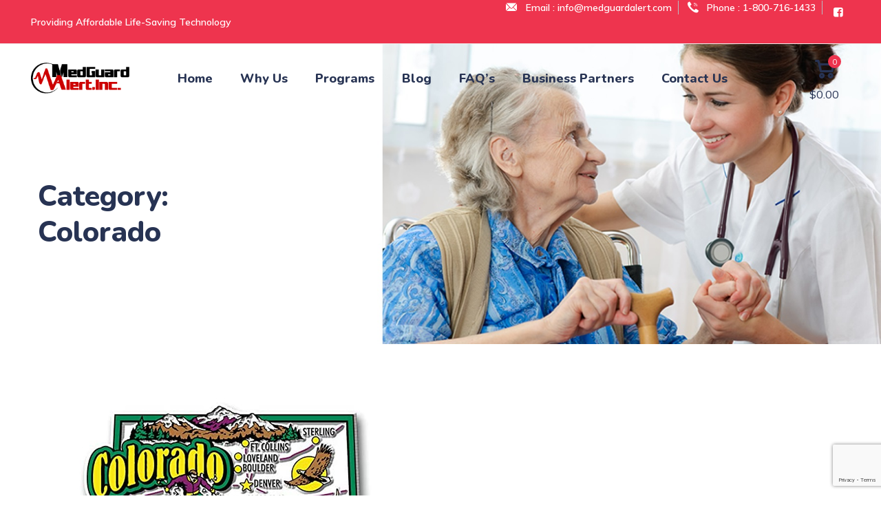

--- FILE ---
content_type: text/html; charset=UTF-8
request_url: https://www.medguardalert.com/category/colorado/
body_size: 18640
content:
<!DOCTYPE html>
<html lang="en-US" prefix="og: https://ogp.me/ns# fb: https://ogp.me/ns/fb# website: https://ogp.me/ns/website#" class="no-js no-svg">
<head>
<link href="//netdna.bootstrapcdn.com/twitter-bootstrap/2.3.2/css/bootstrap-combined.no-icons.min.css" rel="stylesheet">
<link href="https://maxcdn.bootstrapcdn.com/font-awesome/4.1.0/css/font-awesome.min.css" rel="stylesheet">
<meta charset="UTF-8">
<meta name="viewport" content="width=device-width, initial-scale=1">
<link rel="profile" href="https://gmpg.org/xfn/11">


<meta name="wpsso-begin" content="wpsso structured data begin"/>
<!-- generator:1 --><meta name="generator" content="WPSSO Core 21.2.0/S"/>
<link rel="canonical" href="https://www.medguardalert.com/category/colorado/"/>
<meta property="fb:app_id" content="966242223397117"/>
<meta property="og:type" content="website"/>
<meta property="og:url" content="https://www.medguardalert.com/category/colorado/"/>
<meta property="og:locale" content="en_US"/>
<meta property="og:site_name" content="MedGuard Alert, Inc."/>
<meta property="og:title" content="Colorado"/>
<meta property="og:description" content="Category archive page for Colorado."/>
<meta name="twitter:domain" content="www.medguardalert.com"/>
<meta name="twitter:title" content="Colorado"/>
<meta name="twitter:description" content="Category archive page for Colorado."/>
<meta name="twitter:card" content="summary"/>
<meta name="description" content="Category archive page for Colorado."/>
<meta name="robots" content="follow, index, max-snippet:-1, max-image-preview:large, max-video-preview:-1"/>
<script type="application/ld+json" id="wpsso-schema-graph">{
    "@context": "https://schema.org",
    "@graph": [
        {
            "@id": "/category/colorado/#sso/item-list/68",
            "@context": "https://schema.org",
            "@type": "ItemList",
            "mainEntityOfPage": "https://www.medguardalert.com/category/colorado/",
            "url": "https://www.medguardalert.com/category/colorado/",
            "name": "Colorado",
            "description": "Category archive page for Colorado.",
            "itemListOrder": "https://schema.org/ItemListOrderDescending",
            "itemListElement": [
                {
                    "@context": "https://schema.org",
                    "@type": "ListItem",
                    "position": 1,
                    "url": "https://www.medguardalert.com/medicaid-approved-in-colorado-medguard-alert/"
                }
            ]
        }
    ]
}</script>
<meta name="wpsso-end" content="wpsso structured data end"/>
<meta name="wpsso-cached" content="2026-01-16T16:14:56+00:00 for www.medguardalert.com"/>
<meta name="wpsso-added" content="2026-01-17T22:24:49+00:00 in 0.001215 secs (29.93 MB peak)"/>

<title>Colorado &ndash; MedGuard Alert, Inc.</title>
	<style>img:is([sizes="auto" i], [sizes^="auto," i]) { contain-intrinsic-size: 3000px 1500px }</style>
	<link rel='dns-prefetch' href='//fonts.googleapis.com' />
<link rel="alternate" type="application/rss+xml" title="MedGuard Alert, Inc. &raquo; Feed" href="https://www.medguardalert.com/feed/" />
<link rel="alternate" type="application/rss+xml" title="MedGuard Alert, Inc. &raquo; Comments Feed" href="https://www.medguardalert.com/comments/feed/" />
<link rel="alternate" type="application/rss+xml" title="MedGuard Alert, Inc. &raquo; Colorado Category Feed" href="https://www.medguardalert.com/category/colorado/feed/" />
<script>
window._wpemojiSettings = {"baseUrl":"https:\/\/s.w.org\/images\/core\/emoji\/16.0.1\/72x72\/","ext":".png","svgUrl":"https:\/\/s.w.org\/images\/core\/emoji\/16.0.1\/svg\/","svgExt":".svg","source":{"concatemoji":"https:\/\/www.medguardalert.com\/wp-includes\/js\/wp-emoji-release.min.js?ver=6.8.3"}};
/*! This file is auto-generated */
!function(s,n){var o,i,e;function c(e){try{var t={supportTests:e,timestamp:(new Date).valueOf()};sessionStorage.setItem(o,JSON.stringify(t))}catch(e){}}function p(e,t,n){e.clearRect(0,0,e.canvas.width,e.canvas.height),e.fillText(t,0,0);var t=new Uint32Array(e.getImageData(0,0,e.canvas.width,e.canvas.height).data),a=(e.clearRect(0,0,e.canvas.width,e.canvas.height),e.fillText(n,0,0),new Uint32Array(e.getImageData(0,0,e.canvas.width,e.canvas.height).data));return t.every(function(e,t){return e===a[t]})}function u(e,t){e.clearRect(0,0,e.canvas.width,e.canvas.height),e.fillText(t,0,0);for(var n=e.getImageData(16,16,1,1),a=0;a<n.data.length;a++)if(0!==n.data[a])return!1;return!0}function f(e,t,n,a){switch(t){case"flag":return n(e,"\ud83c\udff3\ufe0f\u200d\u26a7\ufe0f","\ud83c\udff3\ufe0f\u200b\u26a7\ufe0f")?!1:!n(e,"\ud83c\udde8\ud83c\uddf6","\ud83c\udde8\u200b\ud83c\uddf6")&&!n(e,"\ud83c\udff4\udb40\udc67\udb40\udc62\udb40\udc65\udb40\udc6e\udb40\udc67\udb40\udc7f","\ud83c\udff4\u200b\udb40\udc67\u200b\udb40\udc62\u200b\udb40\udc65\u200b\udb40\udc6e\u200b\udb40\udc67\u200b\udb40\udc7f");case"emoji":return!a(e,"\ud83e\udedf")}return!1}function g(e,t,n,a){var r="undefined"!=typeof WorkerGlobalScope&&self instanceof WorkerGlobalScope?new OffscreenCanvas(300,150):s.createElement("canvas"),o=r.getContext("2d",{willReadFrequently:!0}),i=(o.textBaseline="top",o.font="600 32px Arial",{});return e.forEach(function(e){i[e]=t(o,e,n,a)}),i}function t(e){var t=s.createElement("script");t.src=e,t.defer=!0,s.head.appendChild(t)}"undefined"!=typeof Promise&&(o="wpEmojiSettingsSupports",i=["flag","emoji"],n.supports={everything:!0,everythingExceptFlag:!0},e=new Promise(function(e){s.addEventListener("DOMContentLoaded",e,{once:!0})}),new Promise(function(t){var n=function(){try{var e=JSON.parse(sessionStorage.getItem(o));if("object"==typeof e&&"number"==typeof e.timestamp&&(new Date).valueOf()<e.timestamp+604800&&"object"==typeof e.supportTests)return e.supportTests}catch(e){}return null}();if(!n){if("undefined"!=typeof Worker&&"undefined"!=typeof OffscreenCanvas&&"undefined"!=typeof URL&&URL.createObjectURL&&"undefined"!=typeof Blob)try{var e="postMessage("+g.toString()+"("+[JSON.stringify(i),f.toString(),p.toString(),u.toString()].join(",")+"));",a=new Blob([e],{type:"text/javascript"}),r=new Worker(URL.createObjectURL(a),{name:"wpTestEmojiSupports"});return void(r.onmessage=function(e){c(n=e.data),r.terminate(),t(n)})}catch(e){}c(n=g(i,f,p,u))}t(n)}).then(function(e){for(var t in e)n.supports[t]=e[t],n.supports.everything=n.supports.everything&&n.supports[t],"flag"!==t&&(n.supports.everythingExceptFlag=n.supports.everythingExceptFlag&&n.supports[t]);n.supports.everythingExceptFlag=n.supports.everythingExceptFlag&&!n.supports.flag,n.DOMReady=!1,n.readyCallback=function(){n.DOMReady=!0}}).then(function(){return e}).then(function(){var e;n.supports.everything||(n.readyCallback(),(e=n.source||{}).concatemoji?t(e.concatemoji):e.wpemoji&&e.twemoji&&(t(e.twemoji),t(e.wpemoji)))}))}((window,document),window._wpemojiSettings);
</script>
<style id='wp-emoji-styles-inline-css'>

	img.wp-smiley, img.emoji {
		display: inline !important;
		border: none !important;
		box-shadow: none !important;
		height: 1em !important;
		width: 1em !important;
		margin: 0 0.07em !important;
		vertical-align: -0.1em !important;
		background: none !important;
		padding: 0 !important;
	}
</style>
<style id='global-styles-inline-css'>
:root{--wp--preset--aspect-ratio--square: 1;--wp--preset--aspect-ratio--4-3: 4/3;--wp--preset--aspect-ratio--3-4: 3/4;--wp--preset--aspect-ratio--3-2: 3/2;--wp--preset--aspect-ratio--2-3: 2/3;--wp--preset--aspect-ratio--16-9: 16/9;--wp--preset--aspect-ratio--9-16: 9/16;--wp--preset--color--black: #000000;--wp--preset--color--cyan-bluish-gray: #abb8c3;--wp--preset--color--white: #ffffff;--wp--preset--color--pale-pink: #f78da7;--wp--preset--color--vivid-red: #cf2e2e;--wp--preset--color--luminous-vivid-orange: #ff6900;--wp--preset--color--luminous-vivid-amber: #fcb900;--wp--preset--color--light-green-cyan: #7bdcb5;--wp--preset--color--vivid-green-cyan: #00d084;--wp--preset--color--pale-cyan-blue: #8ed1fc;--wp--preset--color--vivid-cyan-blue: #0693e3;--wp--preset--color--vivid-purple: #9b51e0;--wp--preset--gradient--vivid-cyan-blue-to-vivid-purple: linear-gradient(135deg,rgba(6,147,227,1) 0%,rgb(155,81,224) 100%);--wp--preset--gradient--light-green-cyan-to-vivid-green-cyan: linear-gradient(135deg,rgb(122,220,180) 0%,rgb(0,208,130) 100%);--wp--preset--gradient--luminous-vivid-amber-to-luminous-vivid-orange: linear-gradient(135deg,rgba(252,185,0,1) 0%,rgba(255,105,0,1) 100%);--wp--preset--gradient--luminous-vivid-orange-to-vivid-red: linear-gradient(135deg,rgba(255,105,0,1) 0%,rgb(207,46,46) 100%);--wp--preset--gradient--very-light-gray-to-cyan-bluish-gray: linear-gradient(135deg,rgb(238,238,238) 0%,rgb(169,184,195) 100%);--wp--preset--gradient--cool-to-warm-spectrum: linear-gradient(135deg,rgb(74,234,220) 0%,rgb(151,120,209) 20%,rgb(207,42,186) 40%,rgb(238,44,130) 60%,rgb(251,105,98) 80%,rgb(254,248,76) 100%);--wp--preset--gradient--blush-light-purple: linear-gradient(135deg,rgb(255,206,236) 0%,rgb(152,150,240) 100%);--wp--preset--gradient--blush-bordeaux: linear-gradient(135deg,rgb(254,205,165) 0%,rgb(254,45,45) 50%,rgb(107,0,62) 100%);--wp--preset--gradient--luminous-dusk: linear-gradient(135deg,rgb(255,203,112) 0%,rgb(199,81,192) 50%,rgb(65,88,208) 100%);--wp--preset--gradient--pale-ocean: linear-gradient(135deg,rgb(255,245,203) 0%,rgb(182,227,212) 50%,rgb(51,167,181) 100%);--wp--preset--gradient--electric-grass: linear-gradient(135deg,rgb(202,248,128) 0%,rgb(113,206,126) 100%);--wp--preset--gradient--midnight: linear-gradient(135deg,rgb(2,3,129) 0%,rgb(40,116,252) 100%);--wp--preset--font-size--small: 13px;--wp--preset--font-size--medium: 20px;--wp--preset--font-size--large: 36px;--wp--preset--font-size--x-large: 42px;--wp--preset--spacing--20: 0.44rem;--wp--preset--spacing--30: 0.67rem;--wp--preset--spacing--40: 1rem;--wp--preset--spacing--50: 1.5rem;--wp--preset--spacing--60: 2.25rem;--wp--preset--spacing--70: 3.38rem;--wp--preset--spacing--80: 5.06rem;--wp--preset--shadow--natural: 6px 6px 9px rgba(0, 0, 0, 0.2);--wp--preset--shadow--deep: 12px 12px 50px rgba(0, 0, 0, 0.4);--wp--preset--shadow--sharp: 6px 6px 0px rgba(0, 0, 0, 0.2);--wp--preset--shadow--outlined: 6px 6px 0px -3px rgba(255, 255, 255, 1), 6px 6px rgba(0, 0, 0, 1);--wp--preset--shadow--crisp: 6px 6px 0px rgba(0, 0, 0, 1);}:where(body) { margin: 0; }.wp-site-blocks > .alignleft { float: left; margin-right: 2em; }.wp-site-blocks > .alignright { float: right; margin-left: 2em; }.wp-site-blocks > .aligncenter { justify-content: center; margin-left: auto; margin-right: auto; }:where(.is-layout-flex){gap: 0.5em;}:where(.is-layout-grid){gap: 0.5em;}.is-layout-flow > .alignleft{float: left;margin-inline-start: 0;margin-inline-end: 2em;}.is-layout-flow > .alignright{float: right;margin-inline-start: 2em;margin-inline-end: 0;}.is-layout-flow > .aligncenter{margin-left: auto !important;margin-right: auto !important;}.is-layout-constrained > .alignleft{float: left;margin-inline-start: 0;margin-inline-end: 2em;}.is-layout-constrained > .alignright{float: right;margin-inline-start: 2em;margin-inline-end: 0;}.is-layout-constrained > .aligncenter{margin-left: auto !important;margin-right: auto !important;}.is-layout-constrained > :where(:not(.alignleft):not(.alignright):not(.alignfull)){margin-left: auto !important;margin-right: auto !important;}body .is-layout-flex{display: flex;}.is-layout-flex{flex-wrap: wrap;align-items: center;}.is-layout-flex > :is(*, div){margin: 0;}body .is-layout-grid{display: grid;}.is-layout-grid > :is(*, div){margin: 0;}body{padding-top: 0px;padding-right: 0px;padding-bottom: 0px;padding-left: 0px;}a:where(:not(.wp-element-button)){text-decoration: underline;}:root :where(.wp-element-button, .wp-block-button__link){background-color: #32373c;border-width: 0;color: #fff;font-family: inherit;font-size: inherit;line-height: inherit;padding: calc(0.667em + 2px) calc(1.333em + 2px);text-decoration: none;}.has-black-color{color: var(--wp--preset--color--black) !important;}.has-cyan-bluish-gray-color{color: var(--wp--preset--color--cyan-bluish-gray) !important;}.has-white-color{color: var(--wp--preset--color--white) !important;}.has-pale-pink-color{color: var(--wp--preset--color--pale-pink) !important;}.has-vivid-red-color{color: var(--wp--preset--color--vivid-red) !important;}.has-luminous-vivid-orange-color{color: var(--wp--preset--color--luminous-vivid-orange) !important;}.has-luminous-vivid-amber-color{color: var(--wp--preset--color--luminous-vivid-amber) !important;}.has-light-green-cyan-color{color: var(--wp--preset--color--light-green-cyan) !important;}.has-vivid-green-cyan-color{color: var(--wp--preset--color--vivid-green-cyan) !important;}.has-pale-cyan-blue-color{color: var(--wp--preset--color--pale-cyan-blue) !important;}.has-vivid-cyan-blue-color{color: var(--wp--preset--color--vivid-cyan-blue) !important;}.has-vivid-purple-color{color: var(--wp--preset--color--vivid-purple) !important;}.has-black-background-color{background-color: var(--wp--preset--color--black) !important;}.has-cyan-bluish-gray-background-color{background-color: var(--wp--preset--color--cyan-bluish-gray) !important;}.has-white-background-color{background-color: var(--wp--preset--color--white) !important;}.has-pale-pink-background-color{background-color: var(--wp--preset--color--pale-pink) !important;}.has-vivid-red-background-color{background-color: var(--wp--preset--color--vivid-red) !important;}.has-luminous-vivid-orange-background-color{background-color: var(--wp--preset--color--luminous-vivid-orange) !important;}.has-luminous-vivid-amber-background-color{background-color: var(--wp--preset--color--luminous-vivid-amber) !important;}.has-light-green-cyan-background-color{background-color: var(--wp--preset--color--light-green-cyan) !important;}.has-vivid-green-cyan-background-color{background-color: var(--wp--preset--color--vivid-green-cyan) !important;}.has-pale-cyan-blue-background-color{background-color: var(--wp--preset--color--pale-cyan-blue) !important;}.has-vivid-cyan-blue-background-color{background-color: var(--wp--preset--color--vivid-cyan-blue) !important;}.has-vivid-purple-background-color{background-color: var(--wp--preset--color--vivid-purple) !important;}.has-black-border-color{border-color: var(--wp--preset--color--black) !important;}.has-cyan-bluish-gray-border-color{border-color: var(--wp--preset--color--cyan-bluish-gray) !important;}.has-white-border-color{border-color: var(--wp--preset--color--white) !important;}.has-pale-pink-border-color{border-color: var(--wp--preset--color--pale-pink) !important;}.has-vivid-red-border-color{border-color: var(--wp--preset--color--vivid-red) !important;}.has-luminous-vivid-orange-border-color{border-color: var(--wp--preset--color--luminous-vivid-orange) !important;}.has-luminous-vivid-amber-border-color{border-color: var(--wp--preset--color--luminous-vivid-amber) !important;}.has-light-green-cyan-border-color{border-color: var(--wp--preset--color--light-green-cyan) !important;}.has-vivid-green-cyan-border-color{border-color: var(--wp--preset--color--vivid-green-cyan) !important;}.has-pale-cyan-blue-border-color{border-color: var(--wp--preset--color--pale-cyan-blue) !important;}.has-vivid-cyan-blue-border-color{border-color: var(--wp--preset--color--vivid-cyan-blue) !important;}.has-vivid-purple-border-color{border-color: var(--wp--preset--color--vivid-purple) !important;}.has-vivid-cyan-blue-to-vivid-purple-gradient-background{background: var(--wp--preset--gradient--vivid-cyan-blue-to-vivid-purple) !important;}.has-light-green-cyan-to-vivid-green-cyan-gradient-background{background: var(--wp--preset--gradient--light-green-cyan-to-vivid-green-cyan) !important;}.has-luminous-vivid-amber-to-luminous-vivid-orange-gradient-background{background: var(--wp--preset--gradient--luminous-vivid-amber-to-luminous-vivid-orange) !important;}.has-luminous-vivid-orange-to-vivid-red-gradient-background{background: var(--wp--preset--gradient--luminous-vivid-orange-to-vivid-red) !important;}.has-very-light-gray-to-cyan-bluish-gray-gradient-background{background: var(--wp--preset--gradient--very-light-gray-to-cyan-bluish-gray) !important;}.has-cool-to-warm-spectrum-gradient-background{background: var(--wp--preset--gradient--cool-to-warm-spectrum) !important;}.has-blush-light-purple-gradient-background{background: var(--wp--preset--gradient--blush-light-purple) !important;}.has-blush-bordeaux-gradient-background{background: var(--wp--preset--gradient--blush-bordeaux) !important;}.has-luminous-dusk-gradient-background{background: var(--wp--preset--gradient--luminous-dusk) !important;}.has-pale-ocean-gradient-background{background: var(--wp--preset--gradient--pale-ocean) !important;}.has-electric-grass-gradient-background{background: var(--wp--preset--gradient--electric-grass) !important;}.has-midnight-gradient-background{background: var(--wp--preset--gradient--midnight) !important;}.has-small-font-size{font-size: var(--wp--preset--font-size--small) !important;}.has-medium-font-size{font-size: var(--wp--preset--font-size--medium) !important;}.has-large-font-size{font-size: var(--wp--preset--font-size--large) !important;}.has-x-large-font-size{font-size: var(--wp--preset--font-size--x-large) !important;}
:where(.wp-block-post-template.is-layout-flex){gap: 1.25em;}:where(.wp-block-post-template.is-layout-grid){gap: 1.25em;}
:where(.wp-block-columns.is-layout-flex){gap: 2em;}:where(.wp-block-columns.is-layout-grid){gap: 2em;}
:root :where(.wp-block-pullquote){font-size: 1.5em;line-height: 1.6;}
</style>
<link rel='stylesheet' id='pi-dcw-css' href='https://www.medguardalert.com/wp-content/plugins/add-to-cart-direct-checkout-for-woocommerce/public/css/pi-dcw-public.css?ver=2.1.73.66' media='all' />
<style id='pi-dcw-inline-css'>

		.pisol_buy_now_button{
			color:#ffffff !important;
			background-color: #ee6443 !important;
		}
		
</style>
<link rel='stylesheet' id='woocommerce-layout-css' href='https://www.medguardalert.com/wp-content/plugins/woocommerce/assets/css/woocommerce-layout.css?ver=10.0.2' media='all' />
<link rel='stylesheet' id='woocommerce-smallscreen-css' href='https://www.medguardalert.com/wp-content/plugins/woocommerce/assets/css/woocommerce-smallscreen.css?ver=10.0.2' media='only screen and (max-width: 768px)' />
<link rel='stylesheet' id='woocommerce-general-css' href='https://www.medguardalert.com/wp-content/plugins/woocommerce/assets/css/woocommerce.css?ver=10.0.2' media='all' />
<style id='woocommerce-inline-inline-css'>
.woocommerce form .form-row .required { visibility: visible; }
</style>
<link rel='stylesheet' id='wpmenucart-icons-css' href='https://www.medguardalert.com/wp-content/plugins/woocommerce-menu-bar-cart/assets/css/wpmenucart-icons.min.css?ver=2.14.11' media='all' />
<style id='wpmenucart-icons-inline-css'>
@font-face{font-family:WPMenuCart;src:url(https://www.medguardalert.com/wp-content/plugins/woocommerce-menu-bar-cart/assets/fonts/WPMenuCart.eot);src:url(https://www.medguardalert.com/wp-content/plugins/woocommerce-menu-bar-cart/assets/fonts/WPMenuCart.eot?#iefix) format('embedded-opentype'),url(https://www.medguardalert.com/wp-content/plugins/woocommerce-menu-bar-cart/assets/fonts/WPMenuCart.woff2) format('woff2'),url(https://www.medguardalert.com/wp-content/plugins/woocommerce-menu-bar-cart/assets/fonts/WPMenuCart.woff) format('woff'),url(https://www.medguardalert.com/wp-content/plugins/woocommerce-menu-bar-cart/assets/fonts/WPMenuCart.ttf) format('truetype'),url(https://www.medguardalert.com/wp-content/plugins/woocommerce-menu-bar-cart/assets/fonts/WPMenuCart.svg#WPMenuCart) format('svg');font-weight:400;font-style:normal;font-display:swap}
</style>
<link rel='stylesheet' id='wpmenucart-css' href='https://www.medguardalert.com/wp-content/plugins/woocommerce-menu-bar-cart/assets/css/wpmenucart-main.min.css?ver=2.14.11' media='all' />
<link rel='stylesheet' id='contact-form-7-css' href='https://www.medguardalert.com/wp-content/plugins/contact-form-7/includes/css/styles.css?ver=6.1' media='all' />
<link rel='stylesheet' id='wapf-frontend-css-css' href='https://www.medguardalert.com/wp-content/plugins/advanced-product-fields-for-woocommerce/assets/css/frontend.min.css?ver=1.6.16' media='all' />
<link rel='stylesheet' id='brands-styles-css' href='https://www.medguardalert.com/wp-content/plugins/woocommerce/assets/css/brands.css?ver=10.0.2' media='all' />
<link rel='stylesheet' id='dsvy-all-gfonts-css' href='https://fonts.googleapis.com/css?family=Muli%3A200%2C200italic%2C300%2C300italic%2C600%2C600italic%2C700%2C700italic%2C800%2C800italic%2C900%2C900italic%2Citalic%2Cregular%2C700%2Cregular%2C300%7CNunito%3A800%2C600%2C300%2C700%7CMulish%3A700&#038;ver=6.8.3' media='all' />
<link rel='stylesheet' id='bootstrap-css' href='https://www.medguardalert.com/wp-content/themes/cardioly/libraries/bootstrap/css/bootstrap.min.css?ver=6.8.3' media='all' />
<link rel='stylesheet' id='dsvy-all-style-css' href='https://www.medguardalert.com/wp-content/themes/cardioly/css/all.min.css?ver=6.8.3' media='all' />
<link rel='stylesheet' id='magnific-popup-css' href='https://www.medguardalert.com/wp-content/themes/cardioly/libraries/magnific-popup/magnific-popup.css?ver=6.8.3' media='all' />
<link rel='stylesheet' id='dsvy-base-icons-css' href='https://www.medguardalert.com/wp-content/themes/cardioly/libraries/designervily-base-icons/css/designervily-base-icons.css?ver=6.8.3' media='all' />
<link rel='stylesheet' id='balloon-css' href='https://www.medguardalert.com/wp-content/themes/cardioly/libraries/balloon/balloon.min.css?ver=6.8.3' media='all' />
<link rel='stylesheet' id='dsvy-dynamic-style-css' href='https://www.medguardalert.com/wp-content/dsvy-cardioly-css/theme-style.min.css?ver=549375' media='all' />
<link rel='stylesheet' id='dsvy-responsive-style-css' href='https://www.medguardalert.com/wp-content/themes/cardioly/css/responsive.min.css?ver=6.8.3' media='all' />
<link rel='stylesheet' id='rpt-css' href='https://www.medguardalert.com/wp-content/plugins/dk-pricr-responsive-pricing-table/inc/css/rpt_style.min.css?ver=5.1.12' media='all' />
<script src="https://www.medguardalert.com/wp-includes/js/jquery/jquery.min.js?ver=3.7.1" id="jquery-core-js"></script>
<script src="https://www.medguardalert.com/wp-includes/js/jquery/jquery-migrate.min.js?ver=3.4.1" id="jquery-migrate-js"></script>
<script id="pi-dcw-js-extra">
var pisol_dcw_setting = {"ajax_url":"https:\/\/www.medguardalert.com\/wp-admin\/admin-ajax.php"};
</script>
<script src="https://www.medguardalert.com/wp-content/plugins/add-to-cart-direct-checkout-for-woocommerce/public/js/pi-dcw-public.js?ver=2.1.73.66" id="pi-dcw-js"></script>
<script src="https://www.medguardalert.com/wp-content/plugins/woocommerce/assets/js/jquery-blockui/jquery.blockUI.min.js?ver=2.7.0-wc.10.0.2" id="jquery-blockui-js" defer data-wp-strategy="defer"></script>
<script id="wc-add-to-cart-js-extra">
var wc_add_to_cart_params = {"ajax_url":"\/wp-admin\/admin-ajax.php","wc_ajax_url":"\/?wc-ajax=%%endpoint%%","i18n_view_cart":"View cart","cart_url":"https:\/\/www.medguardalert.com\/checkout\/","is_cart":"","cart_redirect_after_add":"yes"};
</script>
<script src="https://www.medguardalert.com/wp-content/plugins/woocommerce/assets/js/frontend/add-to-cart.min.js?ver=10.0.2" id="wc-add-to-cart-js" defer data-wp-strategy="defer"></script>
<script src="https://www.medguardalert.com/wp-content/plugins/woocommerce/assets/js/js-cookie/js.cookie.min.js?ver=2.1.4-wc.10.0.2" id="js-cookie-js" defer data-wp-strategy="defer"></script>
<script id="woocommerce-js-extra">
var woocommerce_params = {"ajax_url":"\/wp-admin\/admin-ajax.php","wc_ajax_url":"\/?wc-ajax=%%endpoint%%","i18n_password_show":"Show password","i18n_password_hide":"Hide password"};
</script>
<script src="https://www.medguardalert.com/wp-content/plugins/woocommerce/assets/js/frontend/woocommerce.min.js?ver=10.0.2" id="woocommerce-js" defer data-wp-strategy="defer"></script>
<script src="https://www.medguardalert.com/wp-content/themes/cardioly/libraries/magnific-popup/jquery.magnific-popup.min.js?ver=6.8.3" id="magnific-popup-js"></script>
<script src="https://www.medguardalert.com/wp-content/themes/cardioly/libraries/sticky-toolkit/jquery.sticky-kit.min.js?ver=6.8.3" id="jquery-sticky-js"></script>
<script id="dsvy-core-script-js-extra">
var dsvy_js_variables = {"responsive":"1200"};
</script>
<script src="https://www.medguardalert.com/wp-content/themes/cardioly/js/core.min.js?ver=6.8.3" id="dsvy-core-script-js"></script>
<script src="https://www.medguardalert.com/wp-content/themes/cardioly/js/section.min.js?ver=6.8.3" id="dsvy-section-script-js"></script>
<script src="https://www.medguardalert.com/wp-content/themes/cardioly/libraries/isotope/isotope.pkgd.min.js?ver=6.8.3" id="isotope-js"></script>
<script src="https://www.medguardalert.com/wp-content/plugins/dk-pricr-responsive-pricing-table/inc/js/rpt.min.js?ver=5.1.12" id="rpt-js"></script>
<link rel="https://api.w.org/" href="https://www.medguardalert.com/wp-json/" /><link rel="alternate" title="JSON" type="application/json" href="https://www.medguardalert.com/wp-json/wp/v2/categories/68" /><link rel="EditURI" type="application/rsd+xml" title="RSD" href="https://www.medguardalert.com/xmlrpc.php?rsd" />
	<noscript><style>.woocommerce-product-gallery{ opacity: 1 !important; }</style></noscript>
	<meta name="generator" content="Elementor 3.30.2; features: additional_custom_breakpoints; settings: css_print_method-external, google_font-enabled, font_display-auto">
			<style>
				.e-con.e-parent:nth-of-type(n+4):not(.e-lazyloaded):not(.e-no-lazyload),
				.e-con.e-parent:nth-of-type(n+4):not(.e-lazyloaded):not(.e-no-lazyload) * {
					background-image: none !important;
				}
				@media screen and (max-height: 1024px) {
					.e-con.e-parent:nth-of-type(n+3):not(.e-lazyloaded):not(.e-no-lazyload),
					.e-con.e-parent:nth-of-type(n+3):not(.e-lazyloaded):not(.e-no-lazyload) * {
						background-image: none !important;
					}
				}
				@media screen and (max-height: 640px) {
					.e-con.e-parent:nth-of-type(n+2):not(.e-lazyloaded):not(.e-no-lazyload),
					.e-con.e-parent:nth-of-type(n+2):not(.e-lazyloaded):not(.e-no-lazyload) * {
						background-image: none !important;
					}
				}
			</style>
			<meta name="generator" content="Powered by Slider Revolution 6.5.0 - responsive, Mobile-Friendly Slider Plugin for WordPress with comfortable drag and drop interface." />
<link rel="icon" href="https://www.medguardalert.com/wp-content/uploads/2021/09/cropped-icon-512-32x32.png" sizes="32x32" />
<link rel="icon" href="https://www.medguardalert.com/wp-content/uploads/2021/09/cropped-icon-512-192x192.png" sizes="192x192" />
<link rel="apple-touch-icon" href="https://www.medguardalert.com/wp-content/uploads/2021/09/cropped-icon-512-180x180.png" />
<meta name="msapplication-TileImage" content="https://www.medguardalert.com/wp-content/uploads/2021/09/cropped-icon-512-270x270.png" />
<script>function setREVStartSize(e){
			//window.requestAnimationFrame(function() {				 
				window.RSIW = window.RSIW===undefined ? window.innerWidth : window.RSIW;	
				window.RSIH = window.RSIH===undefined ? window.innerHeight : window.RSIH;	
				try {								
					var pw = document.getElementById(e.c).parentNode.offsetWidth,
						newh;
					pw = pw===0 || isNaN(pw) ? window.RSIW : pw;
					e.tabw = e.tabw===undefined ? 0 : parseInt(e.tabw);
					e.thumbw = e.thumbw===undefined ? 0 : parseInt(e.thumbw);
					e.tabh = e.tabh===undefined ? 0 : parseInt(e.tabh);
					e.thumbh = e.thumbh===undefined ? 0 : parseInt(e.thumbh);
					e.tabhide = e.tabhide===undefined ? 0 : parseInt(e.tabhide);
					e.thumbhide = e.thumbhide===undefined ? 0 : parseInt(e.thumbhide);
					e.mh = e.mh===undefined || e.mh=="" || e.mh==="auto" ? 0 : parseInt(e.mh,0);		
					if(e.layout==="fullscreen" || e.l==="fullscreen") 						
						newh = Math.max(e.mh,window.RSIH);					
					else{					
						e.gw = Array.isArray(e.gw) ? e.gw : [e.gw];
						for (var i in e.rl) if (e.gw[i]===undefined || e.gw[i]===0) e.gw[i] = e.gw[i-1];					
						e.gh = e.el===undefined || e.el==="" || (Array.isArray(e.el) && e.el.length==0)? e.gh : e.el;
						e.gh = Array.isArray(e.gh) ? e.gh : [e.gh];
						for (var i in e.rl) if (e.gh[i]===undefined || e.gh[i]===0) e.gh[i] = e.gh[i-1];
											
						var nl = new Array(e.rl.length),
							ix = 0,						
							sl;					
						e.tabw = e.tabhide>=pw ? 0 : e.tabw;
						e.thumbw = e.thumbhide>=pw ? 0 : e.thumbw;
						e.tabh = e.tabhide>=pw ? 0 : e.tabh;
						e.thumbh = e.thumbhide>=pw ? 0 : e.thumbh;					
						for (var i in e.rl) nl[i] = e.rl[i]<window.RSIW ? 0 : e.rl[i];
						sl = nl[0];									
						for (var i in nl) if (sl>nl[i] && nl[i]>0) { sl = nl[i]; ix=i;}															
						var m = pw>(e.gw[ix]+e.tabw+e.thumbw) ? 1 : (pw-(e.tabw+e.thumbw)) / (e.gw[ix]);					
						newh =  (e.gh[ix] * m) + (e.tabh + e.thumbh);
					}				
					if(window.rs_init_css===undefined) window.rs_init_css = document.head.appendChild(document.createElement("style"));					
					document.getElementById(e.c).height = newh+"px";
					window.rs_init_css.innerHTML += "#"+e.c+"_wrapper { height: "+newh+"px }";				
				} catch(e){
					console.log("Failure at Presize of Slider:" + e)
				}					   
			//});
		  };</script>
		<style id="wp-custom-css">
			.dsvy-ihbox-style-2 .dsvy-ihbox-contents {
    margin-top: 0px !important;
}
.dsvy-ihbox-style-2 {
    padding: 12px 10px 45px 23px !important;
}
.dsvy-ihbox-style-2 .dsvy-ihbox-icon-wrapper {
    margin-bottom: 15px !important;
}
.dsvy-ihbox-style-2 .dsvy-ihbox-btn {
    position: absolute;
    right: 15px !important;
    bottom: 30px;
}
.dsvy-ihbox-style-2 {
    /*box-shadow: inset 0px 7px 3px -3px rgb(70 70 70 / 50%);*/
	background-color: #fff;
}
/*@media (min-width: 1200px) {
.dsvy-header-style-3 .dsvy-pre-header-wrapper .dsvy-label {
    display: none !important;
}
}
*/
.widget-title:before {
display:none;
}
.dsvy-footer-section {
    box-shadow: 0px 0 6px rgb(0 0 0 / 40%);
}
.site-header .dsvy-bg-color-white, .site-header .dsvy-sticky-on.dsvy-sticky-bg-color-white {
    background-color: #fff;
    box-shadow: inset 0 -15px 5px -16px #111;
}

element.style {
}
.dsvy-footer-newsletter input[type="email"] {
    FONT-VARIANT-EAST-ASIAN: JIS83;
    margin-top: 15px;
    height: 60px;
    background: #fff;
box-shadow: inset 0px 1px 8px rgb(2 2 2 / 40%) !important;
}
.dsvy-ihbox-style-2.dsvy-ihbox h2 {
    text-align: center;
	    margin-right: -35px;
}
/*@media (min-width: 1200px) {
.dsvy-header-style-3 .dsvy-title-bar-content {
    padding-top: 200px;
    display: none !important;
}
}*/
.dsvy-team-left-inner, input[type=number], input[type=text], input[type=email], input[type=password], input[type=tel], input[type=url], input[type=search], textarea, select, .designervily-sidebar .widget, .dsvy-blog-classic blockquote {
    background-color: #fff !important;
    color: #000 !important;
}
.single-product div.product .summary p.price, .single-product div.product .summary span.price {
    font-size: 20px;
    color: red;
    font-weight: bold;
}
.additional_information_tab {display:none !important;}
.woocommerce div.product form.cart .variations td.label {
    color: #000;
}
.woocommerce div.product form.cart .variations select {
-webkit-box-shadow: 2px 6px 15px -2px rgb(0 0 0 / 50%);
-moz-box-shadow: 2px 6px 15px -2px rgb(0 0 0 / 50%);
box-shadow: 2px 6px 15px -2px rgb(0 0 0 / 50%);
}
.posted_in {
display:none;
}
.elementor-element:not {
    position: inherit !important;
    height: 100%;
    width: 100%;
    top: 0;
    left: 0;
    content: "";
    display: block;
    z-index: 1;
}
.woocommerce div.product {
    position: inherit!important;
}

a.wpgis-popup {
    display: block;
}
.dsvy-cart-icon {
    font-size: 28px !important;
}
.wapf-field-description {
    font-size: 16px;
    opacity: .8;
    padding: 0;
    margin: 0;
    padding-top: 5px;
    color: #000;
    font-weight: bold;
}
.wapf-field-input input[type=email], .wapf-field-input input[type=number], .wapf-field-input input[type=text], .wapf-field-input input[type=url], .wapf-field-input select, .wapf-field-input textarea {
    background-color: lightgray !important;
}
.blktext {
color: #000 !important;
font-weight: 800 !important;
}
.max4 {max-width: 13ch;}
.oxilab-flip-box-1-data {
    background: #ee344e !important;
}
.oxilab-flip-box-1-image-icon {
border: 2px solid purple;
}
.fa-gratipay:before {
    content: "\f184";
    color: purple !important;
}
.oxilab-flip-box-back-1-data {
    background-color: darkslategrey !important;
}
.fa-smile-beam:before {
    color: purple !important;
}
.fa-certificate:before {
    color: purple !important;
}
.fa-life-ring:before {
    color: purple !important;
}
.oxilab-flip-box-body-1 {
    max-width: auto !important;
}
.oxi-addons-container {
    width: 90% !important;
    position: relative;
    display: flex;
    text-align: center !important;
    margin: 0 auto !important;
}
.oxilab-flip-box-1-image-icon {
    border: 2px solid purple !important;
}
.fa-headphones-alt:before {
    color: purple !important;
}
.fa-user:before {
    color: purple !important;
}
.tagged_as {
display:none;
}
.elementor-accordion .elementor-tab-content {
    color: #000 !important;
}
.elementor-accordion-title {
color:red !important;
}
.elementor-accordion .elementor-tab-title {
    margin-bottom: 0px !important;
}
.mxd {
color: #000 !important;
font-weight: 800 !important;
}
.site-footer .widget.widget_pages ul li a:before {
content: '\2022' !important;
}
@media (min-width: 1200px) {
.dsvy-navbar>div>ul>li, .dsvy-navbar>div>ul>li>a {
    line-height: 100px!important;
    height: 100px;
    font-size: 18px;
}
}
content: '\2022' !important;
}
.dsvy-contact-info {
    font-size: 18px !important;
}
.widget .widget-title:before, .owl-nav button.owl-prev:hover:before, .owl-nav button.owl-next:hover:before, .dsvy-element-subtitle:before, .dsvy-heading-subheading h4.dsvy-element-subtitle:before, .dsvy-vertical-sep.elementor-inner-column:before, .dsvy-element-heading:before, .dsvy-heading-subheading:before, {
    background-color: none !important;
}


@media (max-width: 767px) {
.elementor-section.elementor-section-boxed > .elementor-container {
    max-width: 767px;
    margin-bottom: 30px;
    margin-top: 20px;
}
}

@media (max-width: 767px) {
.elementor-56 .elementor-element.elementor-element-6723508f:not(.elementor-motion-effects-element-type-background), .elementor-56 .elementor-element.elementor-element-6723508f > .elementor-motion-effects-container > .elementor-motion-effects-layer {
    background-image: none !important;
}
}
@media (max-width: 767px) {
.elementor-56 .elementor-element.elementor-element-d7ae9ae .elementor-icon i, .elementor-56 .elementor-element.elementor-element-d7ae9ae .elementor-icon svg {
    transform: rotate(
0deg
);
    display: none;
}
}
@media (max-width: 767px) {
.personalized
    margin-bottom:25px;
    margin-top:25px;
}
}
@media (max-width: 767px) {
.elementor-56 .elementor-element.elementor-element-52efdfe7 {
    padding: 15px 0px 0px 0px;
    margin-top: -30px;
    margin-bottom: -30px;
}
}
@media (max-width: 767px) {
.elementor-56 .elementor-element.elementor-element-ae37032 {
    padding: 50px 20px 50px 20px;
    margin-top: 60px !important;
    margin-bottom: 60px !important;
}
}
@media (max-width: 767px) {
.elementor-56 .elementor-element.elementor-element-7802bc8 {
    margin-top: -80px !important;
    margin-bottom: -50px !important;
    padding: 0px 0px 0px 0px !important;
}
}
@media (max-width: 1200px) {
.nav-menu-toggle {
    position: fixed !important;
    right: 0!important;
    top: 7%!important;
    margin-right: 15px!important;
}
}

.site-footer .widget.dsvy_widget_list_all_posts ul li>a:before, .site-footer .widget.widget_meta ul li>a:before, .site-footer .widget.widget_recent_entries ul li:before, .site-footer .widget.widget_recent_comments ul li:before, .site-footer .widget.widget_archive ul li a:before, .site-footer .widget.widget_categories ul li a:before, .site-footer .widget.widget_nav_menu ul li a:before, .site-footer .widget.widget_pages ul li a:before {
    content: '\2022' !important;
}
.dsvy-footer-text-area {
    padding-top: 0px !important;
    padding-bottom: 0px !important;
}
.single-product div.product .summary p.price, .single-product div.product .summary span.price {
    display: none;
}
.single-product div.product .summary p.price, .single-product div.product .summary span.price {
    display: none;
}
.woocommerce table.shop_table td {
    color: #000 !important;
}
.woocommerce ul.products li.product .price {
    font-size: 15px;
    color: #828690;
    display: none;
}
.nav-links .page-numbers, .dsvy-btn-style-outline.dsvy-btn-color-white .elementor-button:hover, .dsvy-footer-section.dsvy-text-color-blackish .widget-title, .dsvy-footer-section.dsvy-text-color-blackish a, .dsvy-btn-style-text.dsvy-btn-color-blackish .elementor-button, .dsvy-btn-style-flat.dsvy-btn-color-light .elementor-button, .dsvy-btn-style-flat.dsvy-btn-color-white .elementor-button, .dsvy-color-blackish, .dsvy-text-color-blackish h1, .dsvy-text-color-blackish h2, .dsvy-text-color-blackish h3, .dsvy-text-color-blackish h4, .dsvy-text-color-blackish h5, .dsvy-text-color-blackish h6, .dsvy-blackish {
    color: #000 !important;
}
.woocommerce form .form-row input.input-text, .woocommerce form .form-row textarea {
    box-sizing: border-box;
    width: 100%;
    margin: 0;
    outline: 0;
    line-height: normal;
    background-color: #E8E8E8 !important;
	  border-radius: 3px;
  border: 1px solid transparent;
  border-top: none;
  border-bottom: 1px solid #DDD;
  box-shadow: inset 0 1px 2px rgba(0,0,0,.39), 0 -1px 1px #FFF, 0 1px 0 #FFF;
}
.woocommerce form .form-row label {
    line-height: 2;
    color: #000;
}
#post-551 {
margin-top:-60px !important;
}
.woocommerce .select2-hidden-accessible {
    background-color: #E8E8E8 !important;
}

/*KNOWLEDGE BASE*/

.eckb-kb-template {
    width: 100%;
    margin: 0 auto !important;
}
#epkb-main-page-container.epkb-basic-template {
    position: relative;
    text-align: left;
    margin: auto;
    margin-top: 125px;
}
.eckb-kb-template {
margin-top: 50px !important;
}
.post-password-form input[name="post_password"] {
    position: relative;
    top: 2px;
    height: 60px;
    background-color: lightgray !important;
}
#epkb-main-page-container.epkb-basic-template #epkb-content-container ul li .eckb-article-title, #epkb-main-page-container.epkb-basic-template #epkb-content-container ul li .eckb-article-title__text, #epkb-main-page-container.epkb-basic-template #epkb-content-container ul li .epkb-category-level-2-3, #epkb-main-page-container.epkb-basic-template #epkb-content-container ul li .epkb-category-level-2-3__cat-name, #epkb-main-page-container.epkb-basic-template #epkb-content-container ul li .epkb-mp-article {
    color: #000;
    font-weight: bold !important;
}
#eckb-article-page-container-v2 #eckb-article-body #eckb-article-content #eckb-article-content-header-v2 .eckb-article-content-created-date-container {
    display: none !important;
}
#eckb-article-page-container-v2 #eckb-article-body #eckb-article-content #eckb-article-content-header-v2 .eckb-article-content-last-updated-date-container {
    display: none !important;
}
#eckb-article-page-container-v2 #eckb-article-body #eckb-article-content #eckb-article-content-header-v2 .eckb-article-content-author-container {
    display: none !important;
}
#eckb-article-page-container-v2 #eckb-article-body #eckb-article-content #eckb-article-content-header-v2 #eckb-article-content-title-container {
    display: none !important;
}
.post-password-form {
margin-top:250px;
}
dl, ol, ul, p {
    margin-bottom: 25px;
    color: #000;
}
.epkb-cat-name {
    color: red !important;
    font-weight: bold !important;
}
#eckb-categories-archive-container-v2 .eckb-category-archive-style-2 .eckb-article-container .eckb-article-body .eckb-article-read-more .eckb-article-read-more-text {
    font-style: italic;
    display: none !important;
    margin: 10px 10px 0 0;
}
#eckb-categories-archive-container-v2 .eckb-category-archive-style-2 .eckb-article-container .eckb-article-body .eckb-article-read-more .eckb-article-read-more-icon {
    display: none !important;
}
#eckb-categories-archive-container-v2 .eckb-category-archive-style-2 .eckb-article-container {
    border-bottom: 1px solid #e6e6e6;
    margin: 0 0 0px 0 !important;
    padding: 0 0 0px 50px !important;
}
.eckb-article-metadata {
display:none !important;
}
.eckb-article-excerpt{
display:none !important;
}
.eckb-article-body{
display:none !important;
}
.table-pad {padding:6px}
#epkb-main-page-container.epkb-basic-template .eckb-article-title .eckb-article-title__icon {
    font-weight: bold;
}
.eckb-breadcrumb-nav{
font-weight: bold !important;
}
table tbody td {
    border-right: 1px solid #e6e6e6;
    color: #000;
}
table tbody tr {
    border: 0px solid #e6e6e6 !important;
}
#eckb-article-page-container-v2 .eckb-article-toc .eckb-article-toc__inner ul li a {
    font-weight: bold;
}
.eckb-navigation-button {
font-weight:bold;
}
#eckb-article-page-container-v2 #eckb-article-body #eckb-article-content #eckb-article-content-header-v2 #eckb-article-content-breadcrumb-container .eckb-breadcrumb-link {
    font-weight: bold !important;
}
#epkb-main-page-container.epkb-basic-template #epkb-content-container ul li .eckb-article-title__text {
font-size:16px !important;
}
.eckb-article-title__icon ep_font_icon_document {
color:red !important;
}
@media (max-width: 767px) {
.dsvy-ihbox-style-2 .dsvy-ihbox-icon-wrapper {
    margin-left: 30px;
}
}
@media (max-width: 767px) {
.tollfree {
    display:none;
}
}
@media (max-width: 767px) {
.elementor-56 .elementor-element.elementor-element-6723508f:not(.elementor-motion-effects-element-type-background), .elementor-56 .elementor-element.elementor-element-6723508f > .elementor-motion-effects-container > .elementor-motion-effects-layer {
    background-image: none !important;
    margin-top: -50px !important;
    margin-bottom: -90px !important;
}
}
@media (max-width: 767px) {
.satisfied {
    flex-wrap: none !important;
}
}
h4.dsvy-element-subtitle::before, h4.dsvy-element-subtitle::after {
display:none !important;
}
.elementor-56 .elementor-element.elementor-element-6ec3fde2 .dsvy-element-subtitle {
    padding-left: 0px !important;
}

/*blinking dot*/

.blinking {
  -webkit-animation: 1s blink ease infinite;
  -moz-animation: 1s blink ease infinite;
  -ms-animation: 1s blink ease infinite;
  -o-animation: 1s blink ease infinite;
  animation: 1s blink ease infinite;
  
}

@keyframes "blink" {
  from, to {
    opacity: 0;
  }
  50% {
    opacity: 1;
  }
}

@-moz-keyframes blink {
  from, to {
    opacity: 0;
  }
  50% {
    opacity: 1;
  }
}

@-webkit-keyframes "blink" {
  from, to {
    opacity: 0;
  }
  50% {
    opacity: 1;
  }
}

@-ms-keyframes "blink" {
  from, to {
    opacity: 0;
  }
  50% {
    opacity: 1;
  }
}

@-o-keyframes "blink" {
  from, to {
    opacity: 0;
  }
  50% {
    opacity: 1;
  }
}
.graydot {
	margin-right:10px;
  height: 20px;
  width: 20px;
  background-color: #bbb;
  border-radius: 50%;
  display: inline-block;
}
.reddot {
	margin-right:10px;
  height: 20px;
  width: 20px;
  background-color: red;
  border-radius: 50%;
  display: inline-block;
}
.yellowdot {
	margin-right:10px;
  height: 20px;
  width: 20px;
  background-color: yellow;
  border-radius: 50%;
  display: inline-block;
}
#eckb-categories-archive-container-v2 .eckb-category-archive-style-2 .eckb-article-container .eckb-article-header .eckb-article-title .eckb-article-title-icon {
    color: red;
}
#eckb-categories-archive-container-v2 .eckb-category-archive-style-2 .eckb-article-container {
    border-bottom: 0px solid #e6e6e6 !important;
}
.elementor-image-box-title {
    margin-bottom: px;
    color: #3E474B;
    font-size: 22px;
    line-height: 1.2em;
    padding-bottom: 20px;
	padding-top: 10px;
}
.wpcf7 form.sent .wpcf7-response-output {
    border-color: transparent !important;
    color: #fff !important;
    margin-top: -30px;
}
abbr[data-original-title], abbr[title] {
    text-decoration: none !important;
    cursor: none !important;
}
label {
    color: #000;
    font-weight: bold;
}
@media (max-width: 767px) {
#4gwatch {
    margin-bottom:100px !important; margin-top:0px !important
}
}
@media (max-width: 767px) {
.4gwatch {
    margin-bottom:100px !important;  margin-top:0px !important
}
}

@media (max-width: 767px) {
#smartgo {
    margin-bottom:50px !important; padding-top:40px !important;
}
}
@media (max-width: 767px) {
#onthego {
    margin-bottom:50px !important;
}
}
@media (max-width: 767px) {
#inhomemedical {
    margin-bottom:-20px !important;
}
}
@media (max-width: 767px) {
.inhomemedical {
    margin-bottom:-20px !important;
}
}
@media (max-width: 767px) {
#satisfied {
    margin-top:20px !important;
}
}
@media (max-width: 767px) {
.satisfied {
    margin-top:20px !important;
}
}
@media (max-width: 767px) {
.mgaicon {
    display:none!important;
}
}
@media (max-width: 767px) {
#mgaicon {
    display:none!important;
}
}
@media (max-width: 767px) {
#free1, #free2, #free3, #free4,  {
    margin-top:-25px !important;
}
}
@media (max-width: 767px) {
.free1, .free2, .free3, .free4,  {
    margin-top:-25px !important;
}
}
@media (max-width: 767px) {
#perday {
    background-image:none !important;
	margin-bottom:-70px !important
}
}
@media (max-width: 767px) {
.perday {
    background-image:none !important;
	margin-bottom:-70px !important
}
}
@media (max-width: 767px) {
.elementor-1924 .elementor-element.elementor-element-4848820e {
    padding: 0px 0px 0px 0px !important;
}
}
body.single.dsvy-sidebar-no #content, body.archive.dsvy-sidebar-no #content {
    padding-bottom: 70px;
	padding-top:0px !important
}
.woocommerce #content table.cart td.actions, .woocommerce table.cart td.actions, .woocommerce-page #content table.cart td.actions, .woocommerce-page table.cart td.actions {
    text-align: right;
    display: none !important;
}
.dsvy-header-search-form-wrapper {
    position: relative !important;
}
#add_payment_method table.cart img, .woocommerce-cart table.cart img, .woocommerce-checkout table.cart img {
    width: 100px !important;
}
.woocommerce table.shop_table th {
    color: #000 !important;
}
.woocommerce-billing-fields h3 {
text-transform: capitalize !important;
}
.footer-wrap {
    padding-top: 0px !important;
    padding-bottom: 0px !important;
}
@media (max-width: 767px) {
#shop-product1 {
	margin-bottom:90px !important
}
}
@media (max-width: 767px) {
.shop-product1 {
	margin-bottom:90px !important
}
}
@media (max-width: 767px) {
#shop-product2 {
	margin-bottom:90px !important
}
}
@media (max-width: 767px) {
.shop-product2 {
	margin-bottom:90px !important
}
}
@media (max-width: 767px) {
#contact-page {
	margin-top:-60px !important
}
}
@media (max-width: 767px) {
.contact-page {
	margin-top:-60px  !important
}
}
@media (max-width: 767px) {
.elementor-61 .elementor-element.elementor-element-f5d8b20 > .elementor-element-populated {
    padding: 60px 35px 40px 35px;
    margin-top: -100px !important;
	margin-bottom:0px !important
}
}
@media (max-width: 767px) {
#choose {
	margin-top:-50px !important
}
}
@media (max-width: 767px) {
.choose {
	margin-top:-50px  !important
}
}
@media (max-width: 767px) {
h1.dsvy-tbar-title {
	font-size:30px  !important
}
}
.woocommerce-info, .woocommerce-message {
    display: none;
}
.woocommerce table.shop_table {
    margin-top: -90px;
}
@media (max-width: 767px) {
h3#order_review_heading {
	    display: none;  !important
}
}
@media (max-width: 767px) {
textarea#order_comments.input-text {
	    margin-bottom: 60px; !important
}
}
@media only screen and (max-width: 1080px) {

	body.has-mobile-menu #site-navigation-wrap {
		display: block !important;
	}
	body.has-mobile-menu #site-navigation-wrap li {
		display: none !important;
	}
	body.has-mobile-menu #site-navigation-wrap li.woo-menu-icon {
		display: block !important;
	}

	body #mobile-menu {
	    right: 40px;
	}

}
@media (max-width: 767px) {
.eckb-kb-template  {
	    margin-top: -50px !important;
}
}
#eckb-article-page-container-v2 #eckb-article-header {
    width: 100%;
    margin-top: -75px !important;
}
.dsvy-title-bar-content .dsvy-breadcrumb {
    display: block;
    width: 60% !important;
}
@media screen and (min-width: 900px)
.layout-left .hotspots-placeholder {
    -webkit-box-flex: 0;
    -webkit-flex: 0 0 25%;
    -moz-box-flex: 0;
    -ms-flex: 0 0 25%;
    flex: 0 0 100% !important;
    max-width: 50% !important;
}
.dsvy-blog-style-1 .dsvy-meta-category a {
    color: #9ea1ac;
    display: none !important;
}
.dsvy-blog-style-1 .post-item {
    border: 0px solid #e5e5e5 !important;
}
.dsvy-title-bar-content .dsvy-tbar-inner {
    max-width: 50% !important;
    padding: 0;
    margin-left: 0px !important;
}
.elementor-1924 .elementor-element.elementor-element-31c54590 .widget-image-caption {
    color: #FFFFFF !important;
}
.label {
background-color:#fff !important;
}		</style>
		</head>
<body class="archive category category-colorado category-68 wp-theme-cardioly theme-cardioly woocommerce-no-js dsvy-sidebar-no elementor-default elementor-kit-171 wpsso-term-68-tax-category">
<div id="page" class="site dsvy-parent-header-style-3">
	<a class="skip-link screen-reader-text" href="#content">Skip to content</a>
	<header id="masthead" class="site-header dsvy-header-style-3">
		<div class="dsvy-header-overlay">
	<div class="dsvy-header-height-wrapper">
			<div class="dsvy-pre-header-wrapper  dsvy-bg-color-globalcolor dsvy-color-white">
		<div class="container">
			<div class="d-flex justify-content-between">
									<div class="dsvy-pre-header-left"><span class="dsvy-label"><i class="fas fa-long-arrow-alt-right globalcolor"></i></span><span>Providing Affordable Life-Saving Technology</span></div><!-- .dsvy-pre-header-left -->
													<div class="dsvy-pre-header-right">

						<ul class="dsvy-contact-info"><li><i class="dsvy-base-icon-email-1"></i> Email  : <a href="mailto:info@medguardalert.com">info@medguardalert.com</a></li><li><i class="dsvy-base-icon-call-1"></i> Phone : <a href="tel:1-800-716-1433">1-800-716-1433</a></li><li><ul class="dsvy-social-links"><li class="dsvy-social-li dsvy-social-facebook "><a href="https://www.facebook.com/getmedguard" target="_blank"><span><i class="dsvy-base-icon-facebook-squared"></i></span></a></li></ul></li></ul>						
					</div><!-- .dsvy-pre-header-right -->
							</div><!-- .justify-content-between -->
		</div><!-- .container -->
	</div><!-- .dsvy-pre-header-wrapper -->
		<div class="dsvy-header-inner dsvy-sticky-logo-no dsvy-responsive-logo-no dsvy-header-wrapper dsvy-bg-color-transparent dsvy-header-sticky-yes dsvy-sticky-type- dsvy-sticky-bg-color-white">

			<div class="container">
				<div class="d-flex justify-content-between align-items-center dsvy-header-content">
					<div class="dsvy-logo-menuarea">
						<div class="site-branding dsvy-logo-area">
							<div class="wrap">
								<!-- Logo area -->
								<div class="site-title"><a href="https://www.medguardalert.com/" rel="home"><img class="dsvy-main-logo" src="https://www.medguardalert.com/wp-content/uploads/2021/07/mg-trans-sm.png" alt="MedGuard Alert, Inc." title="MedGuard Alert, Inc." /></a></div>							</div><!-- .wrap -->
						</div><!-- .site-branding -->						
						<!-- Top Navigation Menu -->
						<div class="navigation-top">
							<button id="menu-toggle" class="nav-menu-toggle">								
								<i class="dsvy-base-icon-menu"></i>						
							</button>								
							<div class="wrap">
								<nav id="site-navigation" class="main-navigation dsvy-navbar  dsvy-main-active-color-globalcolor dsvy-dropdown-active-color-globalcolor" aria-label="Top Menu">
									<div class="menu-main-menu-container"> <ul id="dsvy-top-menu" class="menu"> <li id="menu-item-2015" class="menu-item menu-item-type-post_type menu-item-object-page menu-item-home menu-item-2015"> <a href="https://www.medguardalert.com/">Home</a> </li>
<li id="menu-item-921" class="menu-item menu-item-type-post_type menu-item-object-page menu-item-921"> <a href="https://www.medguardalert.com/why-medguard-alert/">Why Us</a> </li>
<li id="menu-item-429" class="menu-item menu-item-type-custom menu-item-object-custom menu-item-has-children menu-item-429"> <a href="/shop-products/">Programs</a>
<ul class="sub-menu">
	<li id="menu-item-2333" class="menu-item menu-item-type-custom menu-item-object-custom menu-item-has-children menu-item-2333"> <a href="#">Personal 4G Care Watch</a>
	<ul class="sub-menu">
		<li id="menu-item-2858" class="menu-item menu-item-type-custom menu-item-object-custom menu-item-2858"> <a target="_blank" href="https://www.medguardalert.com/wp-content/uploads/2023/11/Smart-Watch-Setup-Guide-REVISED.pdf">Personal 4G Care Watch Setup Guide</a> </li>
		<li id="menu-item-2331" class="menu-item menu-item-type-custom menu-item-object-custom menu-item-2331"> <a href="/personal-4g-care-watch/">Request Information</a> </li>
		<li id="menu-item-2332" class="menu-item menu-item-type-post_type menu-item-object-product menu-item-2332"> <a href="https://www.medguardalert.com/product/personal-4g-care-watch/">Buy Now</a> </li>
	</ul>
</li>
	<li id="menu-item-2338" class="menu-item menu-item-type-custom menu-item-object-custom menu-item-has-children menu-item-2338"> <a href="#">In-Home Medical System</a>
	<ul class="sub-menu">
		<li id="menu-item-2852" class="menu-item menu-item-type-custom menu-item-object-custom menu-item-2852"> <a target="_blank" href="https://www.medguardalert.com/wp-content/uploads/2023/11/CL52-Pendant-Guide.png">CL52 Pendant Guide</a> </li>
		<li id="menu-item-2853" class="menu-item menu-item-type-custom menu-item-object-custom menu-item-2853"> <a target="_blank" href="https://www.medguardalert.com/wp-content/uploads/2023/11/CL52-Setup-Guide.pdf">CL52 Setup Guide</a> </li>
		<li id="menu-item-2854" class="menu-item menu-item-type-custom menu-item-object-custom menu-item-2854"> <a target="_blank" href="https://www.medguardalert.com/wp-content/uploads/2023/11/MXD-Pendant-Guide.png">MXD Pendant Guide</a> </li>
		<li id="menu-item-2855" class="menu-item menu-item-type-custom menu-item-object-custom menu-item-2855"> <a target="_blank" href="https://www.medguardalert.com/wp-content/uploads/2023/11/MXD-Setup-Guide.pdf">MXD Setup Guide</a> </li>
		<li id="menu-item-2339" class="menu-item menu-item-type-custom menu-item-object-custom menu-item-2339"> <a href="/in-home-medical-system/">Request Information</a> </li>
		<li id="menu-item-1039" class="menu-item menu-item-type-post_type menu-item-object-product menu-item-1039"> <a href="https://www.medguardalert.com/product/in-home-medical-system/">Buy Now</a> </li>
	</ul>
</li>
	<li id="menu-item-2342" class="menu-item menu-item-type-custom menu-item-object-custom menu-item-has-children menu-item-2342"> <a href="#">Personal Alert GPS System</a>
	<ul class="sub-menu">
		<li id="menu-item-2857" class="menu-item menu-item-type-custom menu-item-object-custom menu-item-2857"> <a target="_blank" href="https://www.medguardalert.com/wp-content/uploads/2023/11/On-The-Go-Guide.pdf">On-The-Go Guide</a> </li>
		<li id="menu-item-2856" class="menu-item menu-item-type-custom menu-item-object-custom menu-item-2856"> <a target="_blank" href="https://www.medguardalert.com/wp-content/uploads/2023/11/Smart-Go-Setup-Guide-Updated_4-25-23.pdf">Smart Go Setup Guide</a> </li>
		<li id="menu-item-2341" class="menu-item menu-item-type-custom menu-item-object-custom menu-item-2341"> <a href="/personal-alert-gps-system/">Request Information</a> </li>
		<li id="menu-item-969" class="menu-item menu-item-type-post_type menu-item-object-product menu-item-969"> <a href="https://www.medguardalert.com/product/personal-alert-device-system/">Buy Now</a> </li>
	</ul>
</li>
</ul>
</li>
<li id="menu-item-2295" class="menu-item menu-item-type-custom menu-item-object-custom menu-item-2295"> <a href="/blog/">Blog</a> </li>
<li id="menu-item-925" class="menu-item menu-item-type-post_type menu-item-object-page menu-item-925"> <a href="https://www.medguardalert.com/faqs/">FAQ’s</a> </li>
<li id="menu-item-2363" class="menu-item menu-item-type-custom menu-item-object-custom menu-item-2363"> <a href="/business-partners/">Business Partners</a> </li>
<li id="menu-item-123" class="menu-item menu-item-type-post_type menu-item-object-page menu-item-123"> <a href="https://www.medguardalert.com/contact-us/">Contact Us</a> </li>
<li class="menu-item wpmenucartli wpmenucart-display-standard menu-item empty-wpmenucart" id="wpmenucartli"> <a class="wpmenucart-contents empty-wpmenucart" style="display:none">&nbsp;</a> </li> </ul> </div>								</nav><!-- #site-navigation -->
							</div><!-- .wrap -->
						</div><!-- .navigation-top -->
					</div>
					<div class="dsvy-right-box">
								<div class="dsvy-cart-wrapper dsvy-cart-style-2">
			<a href="https://www.medguardalert.com/cart/" class="dsvy-cart-link">
				<span class="dsvy-cart-details">
					<span class="dsvy-cart-icon"><i class="dsvy-base-icon-supermarket-2"></i></span>
					<span class="dsvy-cart-count">
						0 
					</span>
				</span>
								<span class="woocommerce-Price-amount amount"><span class="woocommerce-Price-currencySymbol">&#036;</span>0.00</span>							</a>
		</div>
																			</div>
				</div><!-- .justify-content-between -->
			</div>
		</div><!-- .dsvy-header-inner -->
	</div><!-- .dsvy-header-height-wrapper -->
</div>
					<div class="dsvy-title-bar-wrapper  dsvy-bg-color-transparent dsvy-bg-image-yes dsvy-titlebar-style-left">
		<div class="container">
			<div class="dsvy-title-bar-content">
				<div class="dsvy-title-bar-content-inner">
					<div class="dsvy-tbar"><div class="dsvy-tbar-inner container"><h1 class="dsvy-tbar-title"> Category: Colorado</h1></div></div>									</div>
			</div><!-- .dsvy-title-bar-content -->
		</div><!-- .container -->
	</div><!-- .dsvy-title-bar-wrapper -->
	</header><!-- #masthead -->
	<div class="site-content-contain ">
		<div class="site-content-wrap">
			<div id="content" class="site-content container">
				
								<div class="dsvy-header-search-form-wrapper">
					<div class="dsvy-search-close"><i class="dsvy-base-icon-cancel"></i></div>
										<form role="search" method="get" class="search-form" action="https://www.medguardalert.com/">
						<label for="search-form-696c0c31aa7e3">
							<span class="screen-reader-text">Search for:</span>
						</label>
						<input type="search" id="search-form-696c0c31aa7e3" class="search-field" placeholder="Write Search Keyword &amp; Press Enter" value="" name="s" />
						<button type="submit" class="search-submit">Search</button>
					</form>
				</div><div id="primary" class="content-area ">
	<main id="main" class="site-main">
		<article id="post-2443" class="post-2443 post type-post status-publish format-standard has-post-thumbnail hentry category-colorado">
	<div class="dsvy-blog-classic">
		
				<div class="dsvy-featured-img-wrapper">
			<span class="dsvy-meta dsvy-meta-date"><a href="https://www.medguardalert.com/medicaid-approved-in-colorado-medguard-alert/" rel="bookmark"><time class="entry-date published" datetime="2022-01-10T16:51:33+00:00">January 10, 2022</time><time class="updated dsvy-hide" datetime="2023-05-02T19:49:17+00:00">May 2, 2023</time></a></span>			<div class="dsvy-featured-wrapper"><a href="https://www.medguardalert.com/medicaid-approved-in-colorado-medguard-alert/"><img fetchpriority="high" width="571" height="386" src="https://www.medguardalert.com/wp-content/uploads/2022/01/co-approved-1.jpg" class="attachment-full size-full wp-post-image" alt="" srcset="https://www.medguardalert.com/wp-content/uploads/2022/01/co-approved-1.jpg 571w, https://www.medguardalert.com/wp-content/uploads/2022/01/co-approved-1-300x203.jpg 300w" sizes="(max-width: 571px) 100vw, 571px" /></a></div>			
		</div>
		<div class="dsvy-blog-classic-inner">	

			
						<div class="dsvy-blog-meta dsvy-blog-meta-top">
				<span class="dsvy-meta dsvy-meta-author"><a class="dsvy-author-link" href="https://www.medguardalert.com/author/bruce/"> <i class="dsvy-base-icon-user"></i> Bruce Lavigne</a></span><span class="dsvy-meta dsvy-meta-cat"> <i class="dsvy-base-icon-folder-open"></i> <a href="https://www.medguardalert.com/category/colorado/" rel="category tag">Colorado</a></span>			</div>
			
			<h3 class="dsvy-post-title">
				<a href="https://www.medguardalert.com/medicaid-approved-in-colorado-medguard-alert/">Medicaid Approved in Colorado: MedGuard Alert</a>
			</h3>
			
			<div class="dsvy-entry-content">
						<div data-elementor-type="wp-post" data-elementor-id="2443" class="elementor elementor-2443">
						<section class="elementor-section elementor-top-section elementor-element elementor-element-e95ec15 dsvy-col-stretched-none dsvy-bg-color-over-image elementor-section-boxed elementor-section-height-default elementor-section-height-default" data-id="e95ec15" data-element_type="section">
						<div class="elementor-container elementor-column-gap-default">
					<div class="elementor-column elementor-col-100 elementor-top-column elementor-element elementor-element-93e5e66 dsvy-bg-color-over-image" data-id="93e5e66" data-element_type="column">
			<div class="elementor-widget-wrap elementor-element-populated">
						<div class="elementor-element elementor-element-f8e7410 elementor-widget elementor-widget-text-editor" data-id="f8e7410" data-element_type="widget" data-widget_type="text-editor.default">
				<div class="elementor-widget-container">
									<p><img decoding="async" class="wp-image-2444 alignleft" src="https://www.medguardalert.com/wp-content/uploads/2022/01/co-approved.jpg" alt="" width="203" height="137" data-wp-pid="2444" srcset="https://www.medguardalert.com/wp-content/uploads/2022/01/co-approved.jpg 571w, https://www.medguardalert.com/wp-content/uploads/2022/01/co-approved-300x203.jpg 300w" sizes="(max-width: 203px) 100vw, 203px" />Medicaid in Colorado is known as Health First Colorado. Health First Colorado is public health insurance for Coloradans who qualify. Medicaid is funded jointly by the federal government and Colorado state government, and is administered by the Department of Health Care Policy &amp; Financing.</p><h1> </h1><h1>Health First Colorado Benefits &amp; Services</h1><ul><li>Health Care Provider Visits</li><li>Dental Services</li><li>Emergency Services &amp; Transportation</li><li>Maternity &amp; Newborn Care</li><li>Behavioral Health</li><li>Pharmacy &amp; Durable Medical Equipment</li><li>Physical, Occupational or Speech Therapy</li><li>Laboratory Services</li><li>Preventive &amp; Wellness Services</li><li>Family Planning</li></ul><p>You can also get a FREE state of the art, emergency medical alert system with exclusive discounts through MedGuard Alert.  If you live in Colorado, and would like to learn what benefits and discounts you can receive through MedGuard Alert, call today. <strong><a href="tel:1-800-716-1433">1-800-716-1433</a></strong></p>								</div>
				</div>
					</div>
		</div>
					</div>
		</section>
				</div>
											</div><!-- .entry-content -->

			
		</div>

	</div>

	</article><!-- #post-## --><div class="dsvy-pagination"></div>	</main><!-- #main -->
</div><!-- #primary -->
								</div><!-- #content -->
			</div><!-- .site-content-wrap -->
		<footer id="colophon" class="dsvy-footer-section site-footer  dsvy-text-color-blackish dsvy-bg-color-light dsvy-footer-menu-yes dsvy-footer-widget-yes">
								
						<div class="dsvy-footer-section footer-wrap dsvy-footer-widget-area  dsvy-bg-color-light">
				<div class="container">
					<div class="row">
														<div class="dsvy-footer-widget dsvy-footer-widget-col-1 col-md-6 col-lg-3">
									<aside id="text-4" class="widget-odd widget-last widget-first widget-1 widget widget_text cardioly_widget  cardioly_widget_count_1"><h2 class="widget-title">About MedGuard Alert</h2>			<div class="textwidget"><p><img decoding="async" class="alignnone wp-image-1115 size-full" style="margin-bottom: 25px;" src="https://medguardalert.com/wp-content/uploads/2021/07/mg-trans-sm.png" alt="" width="202" height="64" /><br />
MedGuard Alert has served the medical alert industry by supporting caregivers and empowering senior independence across the U.S.</p>
</div>
		</aside>								</div><!-- .dsvy-footer-widget -->
															<div class="dsvy-footer-widget dsvy-footer-widget-col-2 col-md-6 col-lg-3">
									<aside id="nav_menu-2" class="widget-odd widget-last widget-first widget-1 widget widget_nav_menu cardioly_widget  cardioly_widget_count_2"><h2 class="widget-title">Policies</h2><div class="menu-footer-menu-container"> <ul id="menu-footer-menu" class="menu"> <li id="menu-item-1056" class="menu-item menu-item-type-post_type menu-item-object-page menu-item-1056"> <a href="https://www.medguardalert.com/homepage-2/">Home</a> </li>
<li id="menu-item-1289" class="menu-item menu-item-type-post_type menu-item-object-page menu-item-1289"> <a href="https://www.medguardalert.com/shop/">Shop</a> </li>
<li id="menu-item-2149" class="menu-item menu-item-type-post_type menu-item-object-page menu-item-privacy-policy menu-item-2149"> <a rel="privacy-policy" href="https://www.medguardalert.com/privacy-policy/">Privacy Policy</a> </li>
<li id="menu-item-2981" class="menu-item menu-item-type-post_type menu-item-object-page menu-item-2981"> <a href="https://www.medguardalert.com/policies-overview/">Policies Overview</a> </li>
<li id="menu-item-121" class="menu-item menu-item-type-post_type menu-item-object-page menu-item-121"> <a href="https://www.medguardalert.com/contact-us/">Contact Us</a> </li>
</ul> </div></aside>								</div><!-- .dsvy-footer-widget -->
															<div class="dsvy-footer-widget dsvy-footer-widget-col-3 col-md-6 col-lg-3">
									<aside id="nav_menu-3" class="widget-odd widget-last widget-first widget-1 widget widget_nav_menu cardioly_widget  cardioly_widget_count_3"><h2 class="widget-title">Information</h2><div class="menu-footer-information-container"> <ul id="menu-footer-information" class="menu"> <li id="menu-item-2911" class="menu-item menu-item-type-post_type menu-item-object-page menu-item-2911"> <a href="https://www.medguardalert.com/why-medguard-alert/">Why MedGuard Alert?</a> </li>
<li id="menu-item-2912" class="menu-item menu-item-type-post_type menu-item-object-page menu-item-2912"> <a href="https://www.medguardalert.com/faqs/">FAQ’s</a> </li>
<li id="menu-item-2913" class="menu-item menu-item-type-custom menu-item-object-custom menu-item-2913"> <a target="_blank" href="https://www.medguardalert.com/wp-content/uploads/2023/11/Smart-Watch-Setup-Guide-REVISED.pdf">Personal 4G Care Watch Setup Guide</a> </li>
<li id="menu-item-2914" class="menu-item menu-item-type-custom menu-item-object-custom menu-item-2914"> <a target="_blank" href="https://www.medguardalert.com/wp-content/uploads/2023/11/CL52-Pendant-Guide.png">CL52 Pendant Guide</a> </li>
<li id="menu-item-2915" class="menu-item menu-item-type-custom menu-item-object-custom menu-item-2915"> <a target="_blank" href="https://www.medguardalert.com/wp-content/uploads/2023/11/CL52-Setup-Guide.pdf">CL52 Setup Guide</a> </li>
<li id="menu-item-2916" class="menu-item menu-item-type-custom menu-item-object-custom menu-item-2916"> <a target="_blank" href="https://www.medguardalert.com/wp-content/uploads/2023/11/MXD-Pendant-Guide.png">MXD Pendant Guide</a> </li>
<li id="menu-item-2917" class="menu-item menu-item-type-custom menu-item-object-custom menu-item-2917"> <a target="_blank" href="https://www.medguardalert.com/wp-content/uploads/2023/11/MXD-Setup-Guide.pdf">MXD Setup Guide</a> </li>
<li id="menu-item-2918" class="menu-item menu-item-type-custom menu-item-object-custom menu-item-2918"> <a target="_blank" href="https://www.medguardalert.com/wp-content/uploads/2023/11/On-The-Go-Guide.pdf">On-The-Go Guide</a> </li>
<li id="menu-item-2919" class="menu-item menu-item-type-custom menu-item-object-custom menu-item-2919"> <a target="_blank" href="https://www.medguardalert.com/wp-content/uploads/2023/11/Smart-Go-Setup-Guide-Updated_4-25-23.pdf">Smart Go Setup Guide</a> </li>
</ul> </div></aside>								</div><!-- .dsvy-footer-widget -->
															<div class="dsvy-footer-widget dsvy-footer-widget-col-4 col-md-6 col-lg-3">
									<aside id="cardioly_contact_widget-3" class="widget-odd widget-last widget-first widget-1 widget cardioly_contact_widget cardioly_widget  cardioly_widget_count_4"><h2 class="widget-title">Contact Us</h2><div class="dsvy-contact-widget-lines"><div class="dsvy-contact-widget-line dsvy-contact-widget-address">1125 Middle Street<br />
Middletown, CT 06457</div><div class="dsvy-contact-widget-line dsvy-contact-widget-phone"><i class="fas fa-phone-alt"></i>  <a href="tel:1-800-716-1433">1-800-716-1433</a></div><div class="dsvy-contact-widget-line dsvy-contact-widget-email"><i class="fas fa-envelope-open-text"></i>  <a href="mailto:support@medguardalert.com">support@medguardalert.com</a></div></div></aside>								</div><!-- .dsvy-footer-widget -->
												</div><!-- .row -->
				</div>	
			</div>
						<div class="dsvy-footer-section dsvy-footer-text-area  dsvy-bg-color-globalcolor">
				<div class="container">
					<div class="dsvy-footer-text-inner">
						<div class="row">
							<div class="col-md-6"><div class="dsvy-footer-copyright-text-area"> Copyright © 2021-2024 MedGuard Alert, Inc., All Rights Reserved.</div></div><div class="col-md-6"><div class="dsvy-footer-social-area"><ul class="dsvy-social-links"><li class="dsvy-social-li dsvy-social-facebook "><a href="https://www.facebook.com/getmedguard" target="_blank"><span><i class="dsvy-base-icon-facebook-squared"></i></span></a></li></ul></div></div>						</div>
					</div>	

				</div>
			</div>
		</footer><!-- #colophon -->
	</div><!-- .site-content-contain -->
</div><!-- #page -->
<a href="#" class="scroll-to-top"><i class="dsvy-base-icon-up-open-big"></i></a>

		<script>
			window.RS_MODULES = window.RS_MODULES || {};
			window.RS_MODULES.modules = window.RS_MODULES.modules || {};
			window.RS_MODULES.defered = false;
			window.RS_MODULES.waiting = ["main","parallax","video","slideanims","actions","layeranimation","navigation","carousel","panzoom"];
			window.RS_MODULES.moduleWaiting = window.RS_MODULES.moduleWaiting || {};
			window.RS_MODULES.type = 'compiled';
		</script>
		<script type="speculationrules">
{"prefetch":[{"source":"document","where":{"and":[{"href_matches":"\/*"},{"not":{"href_matches":["\/wp-*.php","\/wp-admin\/*","\/wp-content\/uploads\/*","\/wp-content\/*","\/wp-content\/plugins\/*","\/wp-content\/themes\/cardioly\/*","\/*\\?(.+)"]}},{"not":{"selector_matches":"a[rel~=\"nofollow\"]"}},{"not":{"selector_matches":".no-prefetch, .no-prefetch a"}}]},"eagerness":"conservative"}]}
</script>
			<script>
				const lazyloadRunObserver = () => {
					const lazyloadBackgrounds = document.querySelectorAll( `.e-con.e-parent:not(.e-lazyloaded)` );
					const lazyloadBackgroundObserver = new IntersectionObserver( ( entries ) => {
						entries.forEach( ( entry ) => {
							if ( entry.isIntersecting ) {
								let lazyloadBackground = entry.target;
								if( lazyloadBackground ) {
									lazyloadBackground.classList.add( 'e-lazyloaded' );
								}
								lazyloadBackgroundObserver.unobserve( entry.target );
							}
						});
					}, { rootMargin: '200px 0px 200px 0px' } );
					lazyloadBackgrounds.forEach( ( lazyloadBackground ) => {
						lazyloadBackgroundObserver.observe( lazyloadBackground );
					} );
				};
				const events = [
					'DOMContentLoaded',
					'elementor/lazyload/observe',
				];
				events.forEach( ( event ) => {
					document.addEventListener( event, lazyloadRunObserver );
				} );
			</script>
						<link rel="preload" as="font" id="rs-icon-set-revicon-woff" href="https://www.medguardalert.com/wp-content/plugins/revslider/public/assets/fonts/revicons/revicons.woff?5510888" type="font/woff" crossorigin="anonymous" media="all" />
	<script>
		(function () {
			var c = document.body.className;
			c = c.replace(/woocommerce-no-js/, 'woocommerce-js');
			document.body.className = c;
		})();
	</script>
	<link rel='stylesheet' id='wc-blocks-style-css' href='https://www.medguardalert.com/wp-content/plugins/woocommerce/assets/client/blocks/wc-blocks.css?ver=wc-10.0.2' media='all' />
<link rel='stylesheet' id='elementor-frontend-css' href='https://www.medguardalert.com/wp-content/plugins/elementor/assets/css/frontend.min.css?ver=3.30.2' media='all' />
<link rel='stylesheet' id='elementor-post-2443-css' href='https://www.medguardalert.com/wp-content/uploads/elementor/css/post-2443.css?ver=1752778019' media='all' />
<link rel='stylesheet' id='owl-carousel-css' href='https://www.medguardalert.com/wp-content/themes/cardioly/libraries/owl-carousel/assets/owl.carousel.min.css?ver=6.8.3' media='all' />
<link rel='stylesheet' id='owl-carousel-theme-css' href='https://www.medguardalert.com/wp-content/themes/cardioly/libraries/owl-carousel/assets/owl.theme.default.min.css?ver=6.8.3' media='all' />
<link rel='stylesheet' id='elementor-icons-css' href='https://www.medguardalert.com/wp-content/plugins/elementor/assets/lib/eicons/css/elementor-icons.min.css?ver=5.43.0' media='all' />
<link rel='stylesheet' id='elementor-post-171-css' href='https://www.medguardalert.com/wp-content/uploads/elementor/css/post-171.css?ver=1752775347' media='all' />
<link rel='stylesheet' id='elementor-gf-local-roboto-css' href='https://www.medguardalert.com/wp-content/uploads/elementor/google-fonts/css/roboto.css?ver=1752775366' media='all' />
<link rel='stylesheet' id='elementor-gf-local-robotoslab-css' href='https://www.medguardalert.com/wp-content/uploads/elementor/google-fonts/css/robotoslab.css?ver=1752775373' media='all' />
<link rel='stylesheet' id='rs-plugin-settings-css' href='https://www.medguardalert.com/wp-content/plugins/revslider/public/assets/css/rs6.css?ver=6.5.0' media='all' />
<style id='rs-plugin-settings-inline-css'>
#rs-demo-id {}
</style>
<script id="wpmenucart-ajax-assist-js-extra">
var wpmenucart_ajax_assist = {"shop_plugin":"woocommerce","always_display":""};
</script>
<script src="https://www.medguardalert.com/wp-content/plugins/woocommerce-menu-bar-cart/assets/js/wpmenucart-ajax-assist.min.js?ver=2.14.11" id="wpmenucart-ajax-assist-js"></script>
<script src="https://www.medguardalert.com/wp-content/plugins/revslider/public/assets/js/rbtools.min.js?ver=6.5.0" id="tp-tools-js"></script>
<script src="https://www.medguardalert.com/wp-content/plugins/revslider/public/assets/js/rs6.min.js?ver=6.5.0" id="revmin-js"></script>
<script src="https://www.medguardalert.com/wp-includes/js/dist/hooks.min.js?ver=4d63a3d491d11ffd8ac6" id="wp-hooks-js"></script>
<script src="https://www.medguardalert.com/wp-includes/js/dist/i18n.min.js?ver=5e580eb46a90c2b997e6" id="wp-i18n-js"></script>
<script id="wp-i18n-js-after">
wp.i18n.setLocaleData( { 'text direction\u0004ltr': [ 'ltr' ] } );
</script>
<script src="https://www.medguardalert.com/wp-content/plugins/contact-form-7/includes/swv/js/index.js?ver=6.1" id="swv-js"></script>
<script id="contact-form-7-js-before">
var wpcf7 = {
    "api": {
        "root": "https:\/\/www.medguardalert.com\/wp-json\/",
        "namespace": "contact-form-7\/v1"
    },
    "cached": 1
};
</script>
<script src="https://www.medguardalert.com/wp-content/plugins/contact-form-7/includes/js/index.js?ver=6.1" id="contact-form-7-js"></script>
<script id="wapf-frontend-js-js-extra">
var wapf_config = {"page_type":"other"};
</script>
<script src="https://www.medguardalert.com/wp-content/plugins/advanced-product-fields-for-woocommerce/assets/js/frontend.min.js?ver=1.6.16" id="wapf-frontend-js-js"></script>
<script src="https://www.medguardalert.com/wp-content/plugins/woocommerce/assets/js/sourcebuster/sourcebuster.min.js?ver=10.0.2" id="sourcebuster-js-js"></script>
<script id="wc-order-attribution-js-extra">
var wc_order_attribution = {"params":{"lifetime":1.0e-5,"session":30,"base64":false,"ajaxurl":"https:\/\/www.medguardalert.com\/wp-admin\/admin-ajax.php","prefix":"wc_order_attribution_","allowTracking":true},"fields":{"source_type":"current.typ","referrer":"current_add.rf","utm_campaign":"current.cmp","utm_source":"current.src","utm_medium":"current.mdm","utm_content":"current.cnt","utm_id":"current.id","utm_term":"current.trm","utm_source_platform":"current.plt","utm_creative_format":"current.fmt","utm_marketing_tactic":"current.tct","session_entry":"current_add.ep","session_start_time":"current_add.fd","session_pages":"session.pgs","session_count":"udata.vst","user_agent":"udata.uag"}};
</script>
<script src="https://www.medguardalert.com/wp-content/plugins/woocommerce/assets/js/frontend/order-attribution.min.js?ver=10.0.2" id="wc-order-attribution-js"></script>
<script src="https://www.google.com/recaptcha/api.js?render=6LfrcH8kAAAAAOHi0g697OtBWzGeeTdPj2hFJeCj&amp;ver=3.0" id="google-recaptcha-js"></script>
<script src="https://www.medguardalert.com/wp-includes/js/dist/vendor/wp-polyfill.min.js?ver=3.15.0" id="wp-polyfill-js"></script>
<script id="wpcf7-recaptcha-js-before">
var wpcf7_recaptcha = {
    "sitekey": "6LfrcH8kAAAAAOHi0g697OtBWzGeeTdPj2hFJeCj",
    "actions": {
        "homepage": "homepage",
        "contactform": "contactform"
    }
};
</script>
<script src="https://www.medguardalert.com/wp-content/plugins/contact-form-7/modules/recaptcha/index.js?ver=6.1" id="wpcf7-recaptcha-js"></script>
<script src="https://www.medguardalert.com/wp-content/plugins/elementor/assets/js/webpack.runtime.min.js?ver=3.30.2" id="elementor-webpack-runtime-js"></script>
<script src="https://www.medguardalert.com/wp-content/plugins/elementor/assets/js/frontend-modules.min.js?ver=3.30.2" id="elementor-frontend-modules-js"></script>
<script src="https://www.medguardalert.com/wp-includes/js/jquery/ui/core.min.js?ver=1.13.3" id="jquery-ui-core-js"></script>
<script id="elementor-frontend-js-before">
var elementorFrontendConfig = {"environmentMode":{"edit":false,"wpPreview":false,"isScriptDebug":false},"i18n":{"shareOnFacebook":"Share on Facebook","shareOnTwitter":"Share on Twitter","pinIt":"Pin it","download":"Download","downloadImage":"Download image","fullscreen":"Fullscreen","zoom":"Zoom","share":"Share","playVideo":"Play Video","previous":"Previous","next":"Next","close":"Close","a11yCarouselPrevSlideMessage":"Previous slide","a11yCarouselNextSlideMessage":"Next slide","a11yCarouselFirstSlideMessage":"This is the first slide","a11yCarouselLastSlideMessage":"This is the last slide","a11yCarouselPaginationBulletMessage":"Go to slide"},"is_rtl":false,"breakpoints":{"xs":0,"sm":480,"md":768,"lg":1025,"xl":1440,"xxl":1600},"responsive":{"breakpoints":{"mobile":{"label":"Mobile Portrait","value":767,"default_value":767,"direction":"max","is_enabled":true},"mobile_extra":{"label":"Mobile Landscape","value":880,"default_value":880,"direction":"max","is_enabled":false},"tablet":{"label":"Tablet Portrait","value":1024,"default_value":1024,"direction":"max","is_enabled":true},"tablet_extra":{"label":"Tablet Landscape","value":1200,"default_value":1200,"direction":"max","is_enabled":false},"laptop":{"label":"Laptop","value":1366,"default_value":1366,"direction":"max","is_enabled":false},"widescreen":{"label":"Widescreen","value":2400,"default_value":2400,"direction":"min","is_enabled":false}},"hasCustomBreakpoints":false},"version":"3.30.2","is_static":false,"experimentalFeatures":{"additional_custom_breakpoints":true,"home_screen":true,"global_classes_should_enforce_capabilities":true,"cloud-library":true,"e_opt_in_v4_page":true},"urls":{"assets":"https:\/\/www.medguardalert.com\/wp-content\/plugins\/elementor\/assets\/","ajaxurl":"https:\/\/www.medguardalert.com\/wp-admin\/admin-ajax.php","uploadUrl":"https:\/\/www.medguardalert.com\/wp-content\/uploads"},"nonces":{"floatingButtonsClickTracking":"a4994f5fbe"},"swiperClass":"swiper","settings":{"editorPreferences":[]},"kit":{"viewport_mobile":767,"viewport_tablet":1024,"active_breakpoints":["viewport_mobile","viewport_tablet"],"global_image_lightbox":"yes","lightbox_enable_counter":"yes","lightbox_enable_fullscreen":"yes","lightbox_enable_zoom":"yes","lightbox_enable_share":"yes","lightbox_title_src":"title","lightbox_description_src":"description"},"post":{"id":0,"title":"Colorado &ndash; MedGuard Alert, Inc.","excerpt":""}};
</script>
<script src="https://www.medguardalert.com/wp-content/plugins/elementor/assets/js/frontend.min.js?ver=3.30.2" id="elementor-frontend-js"></script>
<script src="https://www.medguardalert.com/wp-content/themes/cardioly/libraries/owl-carousel/owl.carousel.min.js?ver=6.8.3" id="owl-carousel-js"></script>
<script src="https://www.medguardalert.com/wp-content/themes/cardioly/libraries/waypoints/jquery.waypoints.min.js?ver=6.8.3" id="waypoints-js"></script>
<script src="https://www.medguardalert.com/wp-content/themes/cardioly/libraries/numinate/numinate.min.js?ver=6.8.3" id="numinate-js"></script>
<script src="https://www.medguardalert.com/wp-content/themes/cardioly/libraries/jquery-circle-progress/circle-progress.min.js?ver=6.8.3" id="jquery-circle-progress-js"></script>
</body>
</html>


--- FILE ---
content_type: text/html; charset=utf-8
request_url: https://www.google.com/recaptcha/api2/anchor?ar=1&k=6LfrcH8kAAAAAOHi0g697OtBWzGeeTdPj2hFJeCj&co=aHR0cHM6Ly93d3cubWVkZ3VhcmRhbGVydC5jb206NDQz&hl=en&v=PoyoqOPhxBO7pBk68S4YbpHZ&size=invisible&anchor-ms=20000&execute-ms=30000&cb=otqqi34d2fd9
body_size: 48662
content:
<!DOCTYPE HTML><html dir="ltr" lang="en"><head><meta http-equiv="Content-Type" content="text/html; charset=UTF-8">
<meta http-equiv="X-UA-Compatible" content="IE=edge">
<title>reCAPTCHA</title>
<style type="text/css">
/* cyrillic-ext */
@font-face {
  font-family: 'Roboto';
  font-style: normal;
  font-weight: 400;
  font-stretch: 100%;
  src: url(//fonts.gstatic.com/s/roboto/v48/KFO7CnqEu92Fr1ME7kSn66aGLdTylUAMa3GUBHMdazTgWw.woff2) format('woff2');
  unicode-range: U+0460-052F, U+1C80-1C8A, U+20B4, U+2DE0-2DFF, U+A640-A69F, U+FE2E-FE2F;
}
/* cyrillic */
@font-face {
  font-family: 'Roboto';
  font-style: normal;
  font-weight: 400;
  font-stretch: 100%;
  src: url(//fonts.gstatic.com/s/roboto/v48/KFO7CnqEu92Fr1ME7kSn66aGLdTylUAMa3iUBHMdazTgWw.woff2) format('woff2');
  unicode-range: U+0301, U+0400-045F, U+0490-0491, U+04B0-04B1, U+2116;
}
/* greek-ext */
@font-face {
  font-family: 'Roboto';
  font-style: normal;
  font-weight: 400;
  font-stretch: 100%;
  src: url(//fonts.gstatic.com/s/roboto/v48/KFO7CnqEu92Fr1ME7kSn66aGLdTylUAMa3CUBHMdazTgWw.woff2) format('woff2');
  unicode-range: U+1F00-1FFF;
}
/* greek */
@font-face {
  font-family: 'Roboto';
  font-style: normal;
  font-weight: 400;
  font-stretch: 100%;
  src: url(//fonts.gstatic.com/s/roboto/v48/KFO7CnqEu92Fr1ME7kSn66aGLdTylUAMa3-UBHMdazTgWw.woff2) format('woff2');
  unicode-range: U+0370-0377, U+037A-037F, U+0384-038A, U+038C, U+038E-03A1, U+03A3-03FF;
}
/* math */
@font-face {
  font-family: 'Roboto';
  font-style: normal;
  font-weight: 400;
  font-stretch: 100%;
  src: url(//fonts.gstatic.com/s/roboto/v48/KFO7CnqEu92Fr1ME7kSn66aGLdTylUAMawCUBHMdazTgWw.woff2) format('woff2');
  unicode-range: U+0302-0303, U+0305, U+0307-0308, U+0310, U+0312, U+0315, U+031A, U+0326-0327, U+032C, U+032F-0330, U+0332-0333, U+0338, U+033A, U+0346, U+034D, U+0391-03A1, U+03A3-03A9, U+03B1-03C9, U+03D1, U+03D5-03D6, U+03F0-03F1, U+03F4-03F5, U+2016-2017, U+2034-2038, U+203C, U+2040, U+2043, U+2047, U+2050, U+2057, U+205F, U+2070-2071, U+2074-208E, U+2090-209C, U+20D0-20DC, U+20E1, U+20E5-20EF, U+2100-2112, U+2114-2115, U+2117-2121, U+2123-214F, U+2190, U+2192, U+2194-21AE, U+21B0-21E5, U+21F1-21F2, U+21F4-2211, U+2213-2214, U+2216-22FF, U+2308-230B, U+2310, U+2319, U+231C-2321, U+2336-237A, U+237C, U+2395, U+239B-23B7, U+23D0, U+23DC-23E1, U+2474-2475, U+25AF, U+25B3, U+25B7, U+25BD, U+25C1, U+25CA, U+25CC, U+25FB, U+266D-266F, U+27C0-27FF, U+2900-2AFF, U+2B0E-2B11, U+2B30-2B4C, U+2BFE, U+3030, U+FF5B, U+FF5D, U+1D400-1D7FF, U+1EE00-1EEFF;
}
/* symbols */
@font-face {
  font-family: 'Roboto';
  font-style: normal;
  font-weight: 400;
  font-stretch: 100%;
  src: url(//fonts.gstatic.com/s/roboto/v48/KFO7CnqEu92Fr1ME7kSn66aGLdTylUAMaxKUBHMdazTgWw.woff2) format('woff2');
  unicode-range: U+0001-000C, U+000E-001F, U+007F-009F, U+20DD-20E0, U+20E2-20E4, U+2150-218F, U+2190, U+2192, U+2194-2199, U+21AF, U+21E6-21F0, U+21F3, U+2218-2219, U+2299, U+22C4-22C6, U+2300-243F, U+2440-244A, U+2460-24FF, U+25A0-27BF, U+2800-28FF, U+2921-2922, U+2981, U+29BF, U+29EB, U+2B00-2BFF, U+4DC0-4DFF, U+FFF9-FFFB, U+10140-1018E, U+10190-1019C, U+101A0, U+101D0-101FD, U+102E0-102FB, U+10E60-10E7E, U+1D2C0-1D2D3, U+1D2E0-1D37F, U+1F000-1F0FF, U+1F100-1F1AD, U+1F1E6-1F1FF, U+1F30D-1F30F, U+1F315, U+1F31C, U+1F31E, U+1F320-1F32C, U+1F336, U+1F378, U+1F37D, U+1F382, U+1F393-1F39F, U+1F3A7-1F3A8, U+1F3AC-1F3AF, U+1F3C2, U+1F3C4-1F3C6, U+1F3CA-1F3CE, U+1F3D4-1F3E0, U+1F3ED, U+1F3F1-1F3F3, U+1F3F5-1F3F7, U+1F408, U+1F415, U+1F41F, U+1F426, U+1F43F, U+1F441-1F442, U+1F444, U+1F446-1F449, U+1F44C-1F44E, U+1F453, U+1F46A, U+1F47D, U+1F4A3, U+1F4B0, U+1F4B3, U+1F4B9, U+1F4BB, U+1F4BF, U+1F4C8-1F4CB, U+1F4D6, U+1F4DA, U+1F4DF, U+1F4E3-1F4E6, U+1F4EA-1F4ED, U+1F4F7, U+1F4F9-1F4FB, U+1F4FD-1F4FE, U+1F503, U+1F507-1F50B, U+1F50D, U+1F512-1F513, U+1F53E-1F54A, U+1F54F-1F5FA, U+1F610, U+1F650-1F67F, U+1F687, U+1F68D, U+1F691, U+1F694, U+1F698, U+1F6AD, U+1F6B2, U+1F6B9-1F6BA, U+1F6BC, U+1F6C6-1F6CF, U+1F6D3-1F6D7, U+1F6E0-1F6EA, U+1F6F0-1F6F3, U+1F6F7-1F6FC, U+1F700-1F7FF, U+1F800-1F80B, U+1F810-1F847, U+1F850-1F859, U+1F860-1F887, U+1F890-1F8AD, U+1F8B0-1F8BB, U+1F8C0-1F8C1, U+1F900-1F90B, U+1F93B, U+1F946, U+1F984, U+1F996, U+1F9E9, U+1FA00-1FA6F, U+1FA70-1FA7C, U+1FA80-1FA89, U+1FA8F-1FAC6, U+1FACE-1FADC, U+1FADF-1FAE9, U+1FAF0-1FAF8, U+1FB00-1FBFF;
}
/* vietnamese */
@font-face {
  font-family: 'Roboto';
  font-style: normal;
  font-weight: 400;
  font-stretch: 100%;
  src: url(//fonts.gstatic.com/s/roboto/v48/KFO7CnqEu92Fr1ME7kSn66aGLdTylUAMa3OUBHMdazTgWw.woff2) format('woff2');
  unicode-range: U+0102-0103, U+0110-0111, U+0128-0129, U+0168-0169, U+01A0-01A1, U+01AF-01B0, U+0300-0301, U+0303-0304, U+0308-0309, U+0323, U+0329, U+1EA0-1EF9, U+20AB;
}
/* latin-ext */
@font-face {
  font-family: 'Roboto';
  font-style: normal;
  font-weight: 400;
  font-stretch: 100%;
  src: url(//fonts.gstatic.com/s/roboto/v48/KFO7CnqEu92Fr1ME7kSn66aGLdTylUAMa3KUBHMdazTgWw.woff2) format('woff2');
  unicode-range: U+0100-02BA, U+02BD-02C5, U+02C7-02CC, U+02CE-02D7, U+02DD-02FF, U+0304, U+0308, U+0329, U+1D00-1DBF, U+1E00-1E9F, U+1EF2-1EFF, U+2020, U+20A0-20AB, U+20AD-20C0, U+2113, U+2C60-2C7F, U+A720-A7FF;
}
/* latin */
@font-face {
  font-family: 'Roboto';
  font-style: normal;
  font-weight: 400;
  font-stretch: 100%;
  src: url(//fonts.gstatic.com/s/roboto/v48/KFO7CnqEu92Fr1ME7kSn66aGLdTylUAMa3yUBHMdazQ.woff2) format('woff2');
  unicode-range: U+0000-00FF, U+0131, U+0152-0153, U+02BB-02BC, U+02C6, U+02DA, U+02DC, U+0304, U+0308, U+0329, U+2000-206F, U+20AC, U+2122, U+2191, U+2193, U+2212, U+2215, U+FEFF, U+FFFD;
}
/* cyrillic-ext */
@font-face {
  font-family: 'Roboto';
  font-style: normal;
  font-weight: 500;
  font-stretch: 100%;
  src: url(//fonts.gstatic.com/s/roboto/v48/KFO7CnqEu92Fr1ME7kSn66aGLdTylUAMa3GUBHMdazTgWw.woff2) format('woff2');
  unicode-range: U+0460-052F, U+1C80-1C8A, U+20B4, U+2DE0-2DFF, U+A640-A69F, U+FE2E-FE2F;
}
/* cyrillic */
@font-face {
  font-family: 'Roboto';
  font-style: normal;
  font-weight: 500;
  font-stretch: 100%;
  src: url(//fonts.gstatic.com/s/roboto/v48/KFO7CnqEu92Fr1ME7kSn66aGLdTylUAMa3iUBHMdazTgWw.woff2) format('woff2');
  unicode-range: U+0301, U+0400-045F, U+0490-0491, U+04B0-04B1, U+2116;
}
/* greek-ext */
@font-face {
  font-family: 'Roboto';
  font-style: normal;
  font-weight: 500;
  font-stretch: 100%;
  src: url(//fonts.gstatic.com/s/roboto/v48/KFO7CnqEu92Fr1ME7kSn66aGLdTylUAMa3CUBHMdazTgWw.woff2) format('woff2');
  unicode-range: U+1F00-1FFF;
}
/* greek */
@font-face {
  font-family: 'Roboto';
  font-style: normal;
  font-weight: 500;
  font-stretch: 100%;
  src: url(//fonts.gstatic.com/s/roboto/v48/KFO7CnqEu92Fr1ME7kSn66aGLdTylUAMa3-UBHMdazTgWw.woff2) format('woff2');
  unicode-range: U+0370-0377, U+037A-037F, U+0384-038A, U+038C, U+038E-03A1, U+03A3-03FF;
}
/* math */
@font-face {
  font-family: 'Roboto';
  font-style: normal;
  font-weight: 500;
  font-stretch: 100%;
  src: url(//fonts.gstatic.com/s/roboto/v48/KFO7CnqEu92Fr1ME7kSn66aGLdTylUAMawCUBHMdazTgWw.woff2) format('woff2');
  unicode-range: U+0302-0303, U+0305, U+0307-0308, U+0310, U+0312, U+0315, U+031A, U+0326-0327, U+032C, U+032F-0330, U+0332-0333, U+0338, U+033A, U+0346, U+034D, U+0391-03A1, U+03A3-03A9, U+03B1-03C9, U+03D1, U+03D5-03D6, U+03F0-03F1, U+03F4-03F5, U+2016-2017, U+2034-2038, U+203C, U+2040, U+2043, U+2047, U+2050, U+2057, U+205F, U+2070-2071, U+2074-208E, U+2090-209C, U+20D0-20DC, U+20E1, U+20E5-20EF, U+2100-2112, U+2114-2115, U+2117-2121, U+2123-214F, U+2190, U+2192, U+2194-21AE, U+21B0-21E5, U+21F1-21F2, U+21F4-2211, U+2213-2214, U+2216-22FF, U+2308-230B, U+2310, U+2319, U+231C-2321, U+2336-237A, U+237C, U+2395, U+239B-23B7, U+23D0, U+23DC-23E1, U+2474-2475, U+25AF, U+25B3, U+25B7, U+25BD, U+25C1, U+25CA, U+25CC, U+25FB, U+266D-266F, U+27C0-27FF, U+2900-2AFF, U+2B0E-2B11, U+2B30-2B4C, U+2BFE, U+3030, U+FF5B, U+FF5D, U+1D400-1D7FF, U+1EE00-1EEFF;
}
/* symbols */
@font-face {
  font-family: 'Roboto';
  font-style: normal;
  font-weight: 500;
  font-stretch: 100%;
  src: url(//fonts.gstatic.com/s/roboto/v48/KFO7CnqEu92Fr1ME7kSn66aGLdTylUAMaxKUBHMdazTgWw.woff2) format('woff2');
  unicode-range: U+0001-000C, U+000E-001F, U+007F-009F, U+20DD-20E0, U+20E2-20E4, U+2150-218F, U+2190, U+2192, U+2194-2199, U+21AF, U+21E6-21F0, U+21F3, U+2218-2219, U+2299, U+22C4-22C6, U+2300-243F, U+2440-244A, U+2460-24FF, U+25A0-27BF, U+2800-28FF, U+2921-2922, U+2981, U+29BF, U+29EB, U+2B00-2BFF, U+4DC0-4DFF, U+FFF9-FFFB, U+10140-1018E, U+10190-1019C, U+101A0, U+101D0-101FD, U+102E0-102FB, U+10E60-10E7E, U+1D2C0-1D2D3, U+1D2E0-1D37F, U+1F000-1F0FF, U+1F100-1F1AD, U+1F1E6-1F1FF, U+1F30D-1F30F, U+1F315, U+1F31C, U+1F31E, U+1F320-1F32C, U+1F336, U+1F378, U+1F37D, U+1F382, U+1F393-1F39F, U+1F3A7-1F3A8, U+1F3AC-1F3AF, U+1F3C2, U+1F3C4-1F3C6, U+1F3CA-1F3CE, U+1F3D4-1F3E0, U+1F3ED, U+1F3F1-1F3F3, U+1F3F5-1F3F7, U+1F408, U+1F415, U+1F41F, U+1F426, U+1F43F, U+1F441-1F442, U+1F444, U+1F446-1F449, U+1F44C-1F44E, U+1F453, U+1F46A, U+1F47D, U+1F4A3, U+1F4B0, U+1F4B3, U+1F4B9, U+1F4BB, U+1F4BF, U+1F4C8-1F4CB, U+1F4D6, U+1F4DA, U+1F4DF, U+1F4E3-1F4E6, U+1F4EA-1F4ED, U+1F4F7, U+1F4F9-1F4FB, U+1F4FD-1F4FE, U+1F503, U+1F507-1F50B, U+1F50D, U+1F512-1F513, U+1F53E-1F54A, U+1F54F-1F5FA, U+1F610, U+1F650-1F67F, U+1F687, U+1F68D, U+1F691, U+1F694, U+1F698, U+1F6AD, U+1F6B2, U+1F6B9-1F6BA, U+1F6BC, U+1F6C6-1F6CF, U+1F6D3-1F6D7, U+1F6E0-1F6EA, U+1F6F0-1F6F3, U+1F6F7-1F6FC, U+1F700-1F7FF, U+1F800-1F80B, U+1F810-1F847, U+1F850-1F859, U+1F860-1F887, U+1F890-1F8AD, U+1F8B0-1F8BB, U+1F8C0-1F8C1, U+1F900-1F90B, U+1F93B, U+1F946, U+1F984, U+1F996, U+1F9E9, U+1FA00-1FA6F, U+1FA70-1FA7C, U+1FA80-1FA89, U+1FA8F-1FAC6, U+1FACE-1FADC, U+1FADF-1FAE9, U+1FAF0-1FAF8, U+1FB00-1FBFF;
}
/* vietnamese */
@font-face {
  font-family: 'Roboto';
  font-style: normal;
  font-weight: 500;
  font-stretch: 100%;
  src: url(//fonts.gstatic.com/s/roboto/v48/KFO7CnqEu92Fr1ME7kSn66aGLdTylUAMa3OUBHMdazTgWw.woff2) format('woff2');
  unicode-range: U+0102-0103, U+0110-0111, U+0128-0129, U+0168-0169, U+01A0-01A1, U+01AF-01B0, U+0300-0301, U+0303-0304, U+0308-0309, U+0323, U+0329, U+1EA0-1EF9, U+20AB;
}
/* latin-ext */
@font-face {
  font-family: 'Roboto';
  font-style: normal;
  font-weight: 500;
  font-stretch: 100%;
  src: url(//fonts.gstatic.com/s/roboto/v48/KFO7CnqEu92Fr1ME7kSn66aGLdTylUAMa3KUBHMdazTgWw.woff2) format('woff2');
  unicode-range: U+0100-02BA, U+02BD-02C5, U+02C7-02CC, U+02CE-02D7, U+02DD-02FF, U+0304, U+0308, U+0329, U+1D00-1DBF, U+1E00-1E9F, U+1EF2-1EFF, U+2020, U+20A0-20AB, U+20AD-20C0, U+2113, U+2C60-2C7F, U+A720-A7FF;
}
/* latin */
@font-face {
  font-family: 'Roboto';
  font-style: normal;
  font-weight: 500;
  font-stretch: 100%;
  src: url(//fonts.gstatic.com/s/roboto/v48/KFO7CnqEu92Fr1ME7kSn66aGLdTylUAMa3yUBHMdazQ.woff2) format('woff2');
  unicode-range: U+0000-00FF, U+0131, U+0152-0153, U+02BB-02BC, U+02C6, U+02DA, U+02DC, U+0304, U+0308, U+0329, U+2000-206F, U+20AC, U+2122, U+2191, U+2193, U+2212, U+2215, U+FEFF, U+FFFD;
}
/* cyrillic-ext */
@font-face {
  font-family: 'Roboto';
  font-style: normal;
  font-weight: 900;
  font-stretch: 100%;
  src: url(//fonts.gstatic.com/s/roboto/v48/KFO7CnqEu92Fr1ME7kSn66aGLdTylUAMa3GUBHMdazTgWw.woff2) format('woff2');
  unicode-range: U+0460-052F, U+1C80-1C8A, U+20B4, U+2DE0-2DFF, U+A640-A69F, U+FE2E-FE2F;
}
/* cyrillic */
@font-face {
  font-family: 'Roboto';
  font-style: normal;
  font-weight: 900;
  font-stretch: 100%;
  src: url(//fonts.gstatic.com/s/roboto/v48/KFO7CnqEu92Fr1ME7kSn66aGLdTylUAMa3iUBHMdazTgWw.woff2) format('woff2');
  unicode-range: U+0301, U+0400-045F, U+0490-0491, U+04B0-04B1, U+2116;
}
/* greek-ext */
@font-face {
  font-family: 'Roboto';
  font-style: normal;
  font-weight: 900;
  font-stretch: 100%;
  src: url(//fonts.gstatic.com/s/roboto/v48/KFO7CnqEu92Fr1ME7kSn66aGLdTylUAMa3CUBHMdazTgWw.woff2) format('woff2');
  unicode-range: U+1F00-1FFF;
}
/* greek */
@font-face {
  font-family: 'Roboto';
  font-style: normal;
  font-weight: 900;
  font-stretch: 100%;
  src: url(//fonts.gstatic.com/s/roboto/v48/KFO7CnqEu92Fr1ME7kSn66aGLdTylUAMa3-UBHMdazTgWw.woff2) format('woff2');
  unicode-range: U+0370-0377, U+037A-037F, U+0384-038A, U+038C, U+038E-03A1, U+03A3-03FF;
}
/* math */
@font-face {
  font-family: 'Roboto';
  font-style: normal;
  font-weight: 900;
  font-stretch: 100%;
  src: url(//fonts.gstatic.com/s/roboto/v48/KFO7CnqEu92Fr1ME7kSn66aGLdTylUAMawCUBHMdazTgWw.woff2) format('woff2');
  unicode-range: U+0302-0303, U+0305, U+0307-0308, U+0310, U+0312, U+0315, U+031A, U+0326-0327, U+032C, U+032F-0330, U+0332-0333, U+0338, U+033A, U+0346, U+034D, U+0391-03A1, U+03A3-03A9, U+03B1-03C9, U+03D1, U+03D5-03D6, U+03F0-03F1, U+03F4-03F5, U+2016-2017, U+2034-2038, U+203C, U+2040, U+2043, U+2047, U+2050, U+2057, U+205F, U+2070-2071, U+2074-208E, U+2090-209C, U+20D0-20DC, U+20E1, U+20E5-20EF, U+2100-2112, U+2114-2115, U+2117-2121, U+2123-214F, U+2190, U+2192, U+2194-21AE, U+21B0-21E5, U+21F1-21F2, U+21F4-2211, U+2213-2214, U+2216-22FF, U+2308-230B, U+2310, U+2319, U+231C-2321, U+2336-237A, U+237C, U+2395, U+239B-23B7, U+23D0, U+23DC-23E1, U+2474-2475, U+25AF, U+25B3, U+25B7, U+25BD, U+25C1, U+25CA, U+25CC, U+25FB, U+266D-266F, U+27C0-27FF, U+2900-2AFF, U+2B0E-2B11, U+2B30-2B4C, U+2BFE, U+3030, U+FF5B, U+FF5D, U+1D400-1D7FF, U+1EE00-1EEFF;
}
/* symbols */
@font-face {
  font-family: 'Roboto';
  font-style: normal;
  font-weight: 900;
  font-stretch: 100%;
  src: url(//fonts.gstatic.com/s/roboto/v48/KFO7CnqEu92Fr1ME7kSn66aGLdTylUAMaxKUBHMdazTgWw.woff2) format('woff2');
  unicode-range: U+0001-000C, U+000E-001F, U+007F-009F, U+20DD-20E0, U+20E2-20E4, U+2150-218F, U+2190, U+2192, U+2194-2199, U+21AF, U+21E6-21F0, U+21F3, U+2218-2219, U+2299, U+22C4-22C6, U+2300-243F, U+2440-244A, U+2460-24FF, U+25A0-27BF, U+2800-28FF, U+2921-2922, U+2981, U+29BF, U+29EB, U+2B00-2BFF, U+4DC0-4DFF, U+FFF9-FFFB, U+10140-1018E, U+10190-1019C, U+101A0, U+101D0-101FD, U+102E0-102FB, U+10E60-10E7E, U+1D2C0-1D2D3, U+1D2E0-1D37F, U+1F000-1F0FF, U+1F100-1F1AD, U+1F1E6-1F1FF, U+1F30D-1F30F, U+1F315, U+1F31C, U+1F31E, U+1F320-1F32C, U+1F336, U+1F378, U+1F37D, U+1F382, U+1F393-1F39F, U+1F3A7-1F3A8, U+1F3AC-1F3AF, U+1F3C2, U+1F3C4-1F3C6, U+1F3CA-1F3CE, U+1F3D4-1F3E0, U+1F3ED, U+1F3F1-1F3F3, U+1F3F5-1F3F7, U+1F408, U+1F415, U+1F41F, U+1F426, U+1F43F, U+1F441-1F442, U+1F444, U+1F446-1F449, U+1F44C-1F44E, U+1F453, U+1F46A, U+1F47D, U+1F4A3, U+1F4B0, U+1F4B3, U+1F4B9, U+1F4BB, U+1F4BF, U+1F4C8-1F4CB, U+1F4D6, U+1F4DA, U+1F4DF, U+1F4E3-1F4E6, U+1F4EA-1F4ED, U+1F4F7, U+1F4F9-1F4FB, U+1F4FD-1F4FE, U+1F503, U+1F507-1F50B, U+1F50D, U+1F512-1F513, U+1F53E-1F54A, U+1F54F-1F5FA, U+1F610, U+1F650-1F67F, U+1F687, U+1F68D, U+1F691, U+1F694, U+1F698, U+1F6AD, U+1F6B2, U+1F6B9-1F6BA, U+1F6BC, U+1F6C6-1F6CF, U+1F6D3-1F6D7, U+1F6E0-1F6EA, U+1F6F0-1F6F3, U+1F6F7-1F6FC, U+1F700-1F7FF, U+1F800-1F80B, U+1F810-1F847, U+1F850-1F859, U+1F860-1F887, U+1F890-1F8AD, U+1F8B0-1F8BB, U+1F8C0-1F8C1, U+1F900-1F90B, U+1F93B, U+1F946, U+1F984, U+1F996, U+1F9E9, U+1FA00-1FA6F, U+1FA70-1FA7C, U+1FA80-1FA89, U+1FA8F-1FAC6, U+1FACE-1FADC, U+1FADF-1FAE9, U+1FAF0-1FAF8, U+1FB00-1FBFF;
}
/* vietnamese */
@font-face {
  font-family: 'Roboto';
  font-style: normal;
  font-weight: 900;
  font-stretch: 100%;
  src: url(//fonts.gstatic.com/s/roboto/v48/KFO7CnqEu92Fr1ME7kSn66aGLdTylUAMa3OUBHMdazTgWw.woff2) format('woff2');
  unicode-range: U+0102-0103, U+0110-0111, U+0128-0129, U+0168-0169, U+01A0-01A1, U+01AF-01B0, U+0300-0301, U+0303-0304, U+0308-0309, U+0323, U+0329, U+1EA0-1EF9, U+20AB;
}
/* latin-ext */
@font-face {
  font-family: 'Roboto';
  font-style: normal;
  font-weight: 900;
  font-stretch: 100%;
  src: url(//fonts.gstatic.com/s/roboto/v48/KFO7CnqEu92Fr1ME7kSn66aGLdTylUAMa3KUBHMdazTgWw.woff2) format('woff2');
  unicode-range: U+0100-02BA, U+02BD-02C5, U+02C7-02CC, U+02CE-02D7, U+02DD-02FF, U+0304, U+0308, U+0329, U+1D00-1DBF, U+1E00-1E9F, U+1EF2-1EFF, U+2020, U+20A0-20AB, U+20AD-20C0, U+2113, U+2C60-2C7F, U+A720-A7FF;
}
/* latin */
@font-face {
  font-family: 'Roboto';
  font-style: normal;
  font-weight: 900;
  font-stretch: 100%;
  src: url(//fonts.gstatic.com/s/roboto/v48/KFO7CnqEu92Fr1ME7kSn66aGLdTylUAMa3yUBHMdazQ.woff2) format('woff2');
  unicode-range: U+0000-00FF, U+0131, U+0152-0153, U+02BB-02BC, U+02C6, U+02DA, U+02DC, U+0304, U+0308, U+0329, U+2000-206F, U+20AC, U+2122, U+2191, U+2193, U+2212, U+2215, U+FEFF, U+FFFD;
}

</style>
<link rel="stylesheet" type="text/css" href="https://www.gstatic.com/recaptcha/releases/PoyoqOPhxBO7pBk68S4YbpHZ/styles__ltr.css">
<script nonce="1tBYHx-UuYNbtOENoRlxcA" type="text/javascript">window['__recaptcha_api'] = 'https://www.google.com/recaptcha/api2/';</script>
<script type="text/javascript" src="https://www.gstatic.com/recaptcha/releases/PoyoqOPhxBO7pBk68S4YbpHZ/recaptcha__en.js" nonce="1tBYHx-UuYNbtOENoRlxcA">
      
    </script></head>
<body><div id="rc-anchor-alert" class="rc-anchor-alert"></div>
<input type="hidden" id="recaptcha-token" value="[base64]">
<script type="text/javascript" nonce="1tBYHx-UuYNbtOENoRlxcA">
      recaptcha.anchor.Main.init("[\x22ainput\x22,[\x22bgdata\x22,\x22\x22,\[base64]/[base64]/[base64]/[base64]/cjw8ejpyPj4+eil9Y2F0Y2gobCl7dGhyb3cgbDt9fSxIPWZ1bmN0aW9uKHcsdCx6KXtpZih3PT0xOTR8fHc9PTIwOCl0LnZbd10/dC52W3ddLmNvbmNhdCh6KTp0LnZbd109b2Yoeix0KTtlbHNle2lmKHQuYkImJnchPTMxNylyZXR1cm47dz09NjZ8fHc9PTEyMnx8dz09NDcwfHx3PT00NHx8dz09NDE2fHx3PT0zOTd8fHc9PTQyMXx8dz09Njh8fHc9PTcwfHx3PT0xODQ/[base64]/[base64]/[base64]/bmV3IGRbVl0oSlswXSk6cD09Mj9uZXcgZFtWXShKWzBdLEpbMV0pOnA9PTM/bmV3IGRbVl0oSlswXSxKWzFdLEpbMl0pOnA9PTQ/[base64]/[base64]/[base64]/[base64]\x22,\[base64]\\u003d\\u003d\x22,\x22SMK2w5TDs1tIw6J1b8OPw4EMAMKgNiBPw54GasORAAgJw7IHw7hjwpFPczJhOAbDqcOtXBzChSIsw7nDhcKew5XDq07Dg03CmcK3w7wOw53DjGRAHMOvw4kKw4bCmxrDkATDhsOPw6rCmRvCnsONwoPDrWTDmcO5wr/CssKKwqPDu2cGQMOaw7gEw6XCtMO8WnXCosOqbGDDvjHDnQAiwr/[base64]/wojDuk0rM3PDhF7DiMKmw4XDpjw5w5HChsOUGsOOMEsqw4DCkG04wqByQMO5wq7CsH3ClMKQwoNPFsO2w5HCljrDhzLDiMKlEzRpwpYpK2djRsKAwr0nNz7CkMOHwpQmw4DDucKWKh8kwox/wovDm8KCbgJjdsKXMGhkwrgfwoPDmU0rPsKaw74YBW9BCEZCIksxw7shbcO6C8OqTSTCssOIeFXDr0LCrcK2dcOOJ0IxeMOsw41sfsOFRwPDncOVMcKtw4Newp8ZGnfDjMOcUsKya17Cp8Kvw5oSw5MEw67CiMO/w711dV04YMKpw7cXBsOfwoEZwr5FwopDAMKcQHXCr8OkP8KTVsO8JBLCn8O3woTCnsO3ekhOw7/Doj8jPRHCm1nDqgAfw6bDsgPCkwYmS2HCnmV0woDDlsOnw6fDtiIZw77Dq8OCw5bCpD0fBsKXwrtFwpN8L8OPAzzCt8O7H8KXFlLCtsKxwoYGwoUEPcKJwovCsQIiw4HDhcOVIBvCuQQzw7JMw7XDsMOkw7IoworCqWQUw4sZw5cNYnjCssO9BcOjOsOuO8K/[base64]/Dt8O7DxpQwplXRMKtX8KLcsOiDsKjwpLDgT5vwoBPw504wrYTw4vCn8K8wo3DtljDtH3DnzhmVcOwWsOuwqFbw7DDrCbDnsODc8Ojw4gyXyQhw6wywrI7ZsKFw6kOEBkcw4DCmHU8csORTVbCt0BDwoYMQh/Dt8OPfcOjw5PCpkUiw73CgMKUUiLDoQxAwqJMMcOBbcOsaT1dGMKYw7XDlcOpExxOYAhjwqHCgAnDrmrDscOKVTEBI8KiGsKywrJ4NsO2w4/CiTDDsCnCqSzCi2Rkwph2Tllww77CiMK2cjrDj8Ohw6nCo0BzwpJiw6vDvwvCr8KgMMKEw6jDu8Kpw57CnVnDvMOswrNBB0rClcKrwpnDlBR/w55LKzvDriFgSMKUw4LDgncHw7toCVfDocK/[base64]/ClHzCiXxGw5Qhw4QkZVrClcOHw4/[base64]/[base64]/CgMKmw49JwqrDpktAwo9XwpZ5S0kAYcKtVR3DjTzDgcOPw58Bw45lw4BcclF/GcKnEDXCqcK8ScO4J0AMbx7DuEBywoHDpXZbPsKrw5A7wppNw58QwoFdX2R/AMO3YMO6w506wop4w7fDpcKRO8K/wqp4DjgNdMKBwocsGABlcSQnw4/DtMOpM8OvIMODL2/CkT7Cl8KdG8OODR4iw5/[base64]/CpcOIw4LCsjcqwrLCj8KhwroBwqTDmh8rwrXDgMKkwpNLwr9PUsKOBcOswrLDuExVHiVfwpzCgcOnwr/CiQ7DoUvDmwLCjlfCvTfDulEJwpgMAhrCssKgw6DCkcK6wpdADC7Cn8K4wo3DpwNzF8KLw5/CnTtCwrFYCkl1wosqPWDDsnMqw7IPEEpFwq/[base64]/RMKEwqrDu03DrcObw54NwqtSwpLCn8O3wqrCiWcgw6k8wqsIw7rDvwTDuUYZdVELSsK5woE0GcO5wqzDk3vDj8O8w5lhWcOMV1jCksKuCxwzSQIvwq1HwptAdlnDjsOtZm/DqcKcflArw45IMcOhwrnCrRjCoAjCkS/Do8OFwp7Cv8O4ZsKmYlvDqF50w41tUMOdw6xsw7UzJMKfHxjDgMOMUcKfwrnCucKCTU9FDsO7wqvDk2tLwojCjmLCjMOyOMO/JQzDmQLDpAzCoMOuBnDDsiYZwqVRK3hcAcOgw4V7XsKvw4XCmDDCkmPDtsO2w5vDvGouw6XDgxMkLsKAwrDCtW7CnxIsw6vDlVFwwpLCm8K8PsO8TsKWwpzClRooKjPDrmACw6d5cl7CulQuw7DCkMKqOHY7wr1EwrJbwr8/[base64]/Di8OqBHfCpBAQFk5PC8KQUHjDp8OLwq5Kw5sgw4hZWcK/[base64]/DrMOLXAjDpCA/w7DCjsKbw7XCtMK7ZnRVeBINWcKBwrpYFMO8BSBdw6Y+w4jCpSPDmMOyw5VcRnxrwqtRw69Pw4PDpxfCgcO6w4kYwplyw6TDsU5UOmbDtRvCv2ZRDxY4c8KTwqBPaMOywr7CjsKZJcOQwp3Cp8OMMSxTIwnDisOKw54SazrDhEQvMhtbAMKPHH/DkcKCw6RDWX1EMC3DjsOyJsK+MMK1wqfDgsO4AGrDm0PDnBUcw5DDpMODcUXClykhWUzCgBgBw4N5IcO/XGTDgSHDosONXz8tTn/CmBhTwo0TQAdzwoR2wrYAQWPDj8OfwpPCu1gsMsKJE8O/ZsOOU106FcOwNsKKwrB/w4jDsGViDj3DtCsmEMKGC31fAVYDAGgLHiLCuU3CllrDvyw8wpMpw4B1YcKqLlgZbsKww6rCocKDw5LDt1RFw7EGQsKyZ8OaFF3CnHVQw7NScWPDth/[base64]/DvicvOcKHwpDDpcKyH8Ofwoknw5DCscOvw4jDi8KewofDtMOAEjl6Xngjwq9tNMOKNMKJViQYbjNww77DmMOMwpckwrHDuh80woQ/wo3DunDCkSkyw5LDgRbCpsO/QwZcIBzCncKSL8OKwrYwK8KGwrbDpmrCn8KHB8KeQzvCk1QcwrPCv3zCoCghfsKyw7XDsyjDpcOLA8KGdUQYXcOKw58pGzXCpiTCrlZkOsOYCMOvwpbDpHzDlsO7TCHDjQLCgmUWRsKPw4DCvF3CnjDCrGrDk0PDuHzCtV5GXDnDhcKJKMOowo/CssK6TWQ7woDDjsOjwoQrSBo5N8KXwrtGGcOxw6lOw5zCrMK7OV0BwrbCkiZdw4PDvwEWwoZXwppFZWDCq8OSwqTCmsKFVSfCr1rCpsONPMO8wp9tYmzDjknDuEgPE8Oow6lwFcKuOw7CrlvDsQVUw7tPLAjDvMKXwrQ4wo/DvVjDsklTMkdWKcOtYwYvw4RKHcOQw6tywr1OCzAHwp1Tw53Dg8KaaMKFw4/[base64]/CoFFMVsOFXT4pd8Kjw6bDtQNtTMKkU8KbYsOJMh/DiwTDl8OWwqDCrcKzwrPDn8OSU8OFwo4/VMKDw7wow6TCkAs6w5djw5DDkXHDtwM8RMO5CsOCDHptwpRZbcKKE8K6bAwoVVLDqwnCkEzCmhDDosORWsOWwpPDgTx/wo59XcKGFzrCosOPw5p8U1RywqM4w4hed8ORwosOcjHDlicIwq9uwrJlcW0vw7vDrcO0RH3Cm33CuMKqV8KwE8KXHAx4IMKHw5TDosO0w5FCGMKGw7MXURIzTXjDjMKbwoo4woo1PMKhwrUqCEZ/fgnDu0t+wo7CmcK/[base64]/FcO8Hw5iwoNCfsOLPlERwpTDnTzCrwVFwop8bw3DkMKnZmBPJUDDhsKXwpR4AsKMw6/Dm8Omw5rClEANSGXDj8KHwp7DsAM5wq/DuMK0wpEPwo3Cr8K5wrjCsMOvTW8uw6HCgQDDiw06wp/[base64]/Cp8K1w7bCk31/fFQ7wo7DnybCj8Odw5Now6Jtw7rDj8KKwrM9eB7CncKlwqoKwoB1worCoMKfw5jDokVSeRAuw6hHN0g/Rg/CvcKzw7FUZXMZdVMJwpvCvnbDpGPDnmzChiLDosK2XQc2w4vDuxtrw7/Ck8O1OgTDhMOEMsOgw5FMZsKcwrduGBzCs2vCl0/Cl1wdwrUiw5sbQsOyw4INwpICHBd3wrbDtWzDgAZsw6J9ajzCgMKRaB9ZwpU2EcO+UcO7w5LDs8KXJHBIw4U3wpsKMcOLw7c1fsKfw4Zoa8KLw45qZsOGwpl/BcKvD8OKCsK6MMOYdsOtYA7Cu8Kow4MRwrLDuTfDjmzDg8O/w5UWYl88LV/CuMOFwo7DjV/Cg8K4ZcODFCUfTMKhwp1CPMOmwpMcScOuwptYZsOANcOww5MRCMK/PMOHw6HCrFt0wosmUmzDuE7CjcKuwrHDilszAyvDn8OdwoAnw43Cm8OXw7TDvVzCvAoQP0csI8OTwqVuOMO8w53CisObQcKiEMO5wqstwpjDr1/ChsKxalc8BBTDmMKbDsKCwoDCpsKPUhfCtxjDuV9iw7PDl8O9w50QwrXCjVXDnUfDtVBpSGAcI8KcfsOwUsOPw5FPwqogbFDCr1oyw5MsK1vCvcK+w4cdZMK4wrlHYkVOwqVVw5Zrd8OHSy3Dq1kZWcOQNy4SZcKgwrBOwoXDjcOdEQzCiwDDkzjDrsO8eS/CmcOsw7nDnCbCh8O3wrjCoUhPw6jDnMKlDAVKw6Fuw484WwnDjV1bJMKBwrtjwprDmBZpw5NId8OUVcK4wrnClsKUwoPCuWo7w7ZQwr/CrMKqwpLDqT7DgsOnEcKjwpTCoSluOkEnNivCucKxwotBw59Zw6sRY8KGBsKSwqbCu1bDkSpSw5d/Hn/DvsKZwqpAbkd3OcOVwqU9UcOiZGRLw4UawqVfCzDChMOVwp/[base64]/NsOyM8O5D8KnwqLCmWxww4zDgMKLbMK/w61mIsOGez16NUtPwoRqwo1ZOMOWInvDrSQhccOgwq3DvcKRw6RlLx/DhcOXY0NLNcKIwqLCssK1w6rDmcOdw4/DlcOpw6LDn3pvbcKqwr0GJjtUw6DCkzPCp8OZw7/DhMOJcMOPworCjsK1wq3CgyBfw54yNcOMw7RLwrwHwoXDl8OFFBbCllTCo3N1wp0HF8O8wrXDicKWRsOPw6zCuMKlw6keMCzDlcKywozCvsKJRF3DundjwpLCpA8mw5bCrl/[base64]/[base64]/[base64]/CksKSPm8wf8O7UDLDk8KAwo3DtCNpLsKZUEjDqcK1cAciYMODVDR+w6jCkTg/[base64]/wrzDr8KJG8OhP8O4fD3Du0tPbTvChEHCtwbDhgspwrY7P8OCwoJDA8O0MMOrFMO7w6doNjzCpMKcw7B2Z8OUwoJGw47CpDhDwoTCvhVbIntdF1/CqsKXw6gnwr/Dp8OTw6Agw4TDrVEdw68PS8KrV8OwbsKnwoPCnMKaAQHCi0YRwqUwwrsPwqEQw5puJsOPw4zDl2QvHsKyCjnCrsKrdXfCqnVqVhPDlSXDpRvDg8OawqY/[base64]/DlMKXw6XCq8OGAhfCo8OAwpoMw4TDohN/wqVxwrnDgVsHwp/CjX1hwp7DkcKjMSwGC8K2w4BCHn/DiGvDt8KpwrEjwpfCkkXDgsKIw5kTZQdUwoAZw7vCm8OqBcKNwqLDkcKWwqsXw6PChMOrwpcVGMKgwrpWw7vCiBkpKgYCw4rDt3kiwq3Dl8K5L8KXwrFFDMONYcOgwo9RwqbDk8OKwpfDoUPDoD7DqyjDvA/CvsOEVHjDrsOLw50rQ2zDhD3CoT/[base64]/DhUPCvcO3WMKYeEkodGcpw4nDrsOvw5E/[base64]/w6pUw64zw4t3VcKxfcOFQsO/wrB3WMOCwpM5FynClMK7dsK3w7PChcKGGMOXLC/CgmFKw6JMZz7CogYiIsKYw6XDiznDsgd2MsOrdmjClm7CtsO1dsOYwobChUo3PMKzO8K7wowQwpvDnFjDlwYBw4HDkMKodMK4N8OBw5dUw4BlUsO6Ay48w788EzjDrMOrw74GQMOrw43CgWoaccOJw6zDoMKYw6PDgGk0bsK9McKVwrU+N2w/w70Zw6fDgcKCwopFdx3CtVrDv8Kgw7wowrJYwr/CvyhzBsOyPRZsw4HDlGnDo8Oww7USwrjCvcO3eEFdR8O/woPDvMKEZ8Obw6BGw40ow4FmG8ODw4fCu8O8w7TCtMOVwqESLMOuFGjCgiFbwrw6wrhrBcKBdSl7HALCqcKUSRtaHmRnw78owqrCnRTCrURbwqo+E8ORacOkwoV/aMOWCCM7wqvCg8KxVMOewqbDuE1aGcKUw4rCocO1GgrCo8O6GsOww6PDnMKqBMOeUsKYwqrDvm8dw6IjwrbDmE1sfMK4TwNEw7zDqS3CisOvWcOKW8OHw7/CjsObbMKHwqPDjMO1wq1jdlMnwqjCuMKSwrNlTsOYacK5wrVFVMKJwqNYw4rCvMOtccOxw5rDt8KbImPDgB3DmcKgw73Cr8KFcklyFsOtWsODwoZ4wpcyIUQgFhZSwqnChXvCg8K6WS3Dqk3Chm8+TnfDmAwePcKwScO3OT7CnHvDvsO3wqVewrEvAx/DvMKZw5IFHljCpxPDq3xaZ8Oow6HDmUkcw7XCvcKTIk42wpjCkMOjUw7Dv05WwpxVV8KpL8K/w7LChQTDgsKvwqfCq8Ohwp1xc8O9wovCtwg+w5zDoMOcRAXCtjoSTwnCvF/Dn8OCw5h2ATfDlXLDnMKbwpkRwqbDgiHDlSJcw4jCvRrDg8OkJ3AeRWXCoTHDtsOCwpnCkMOrZlvCqnLDp8K4SsOjw6XCoS5Vw5M5ZcKLcytOd8O8w7QdwqjDkU13RMKtOD94w4bDjMKiwqHCscKEwpTCp8O/[base64]/CmMO0w7/DlnTDsyVGw7xVJsKFwq3Dg8KqOcK8wprDh8OCOkEmw4/[base64]/CssK2woLCrh4aVRxtLwLCkcOLUVk7wpcmdsO4w4haUMOpBMKyw5XDl2XDksO0w6PCoSJ2wp/DgwnCtsKZaMK0w73CpA14w6NBHcOCw61kLlLCq2VCdsOuwrfDisOKwpbCjihvwqofNDbDuSPCn0bDocKRRSsyw5rDksOWw6vDosKYw4jCl8OvIU/Cu8KNw6DCqV0TwoDDliLDgcOpJsKfw6fDncKCQR3DiXXCucKQBsKWwojChmglwqHDpsOwwr5FK8KxDx/CgsKacxlfwprClz5sQsOLwpN6OcKvwqgSwrZKw5MiwqN6bMKfwrnDn8KhwpLDg8KNFm/[base64]/DiTDDin8VwplGLMK/w6vDmMK3CwsYwpDCoifCizhXwpA9w7nCmWgLaC8dwqbChcKTKcKAUifCpnzDq8KMwrLDnGFDRsKeaijDjB7Cl8OOwqZmdTLCs8KcXT8IGgHDnsOBwplMw5fDosOiw6bCncOcwqDCgg/Ck0UvL1RLw6zCi8OUDxvDrcOBwqdDwpfDrsOrwo/CisOsw5jCm8ODwqrCpcKTOMO1acKTwrDConx2w5LDhi4UfMKMVSESOMKnw6RCwqh0w5XDnsO/NXxUwpoASMOVwphyw7vCoWnCrGDCjVoiwpvCqGhrw4l9NEvCq1DDuMO/GsO0QDIkVMKffsO6NE3DrwnCn8KiUC/DmcOmwo3CoiULfsOgTsOtw7IrZsOtw6jDrjEZw5zDnMOiej7DlTTClsKMw63Dsi3DjQ8MbMKScg7DqGTCuMO6w6EBR8KkZ0YLGMK7wrDCvCDCpcK0PsO2w5HDsMKpwqUvfSHCjk/CohA9w4YGwqjDoMK4wr7CsMKWw5rCux10G8OpYE4OM1zDgVJ7wqvDq1fDs1TDmsK6w7cxw7lfIsK7XsOvasKZw51eahHDlsKVw6tUf8OOQlrCmsKXwqXDssOOcAvCtTINM8K+w6/CtADCqXLClGbCnMKbP8OIw61UHsObaFMSKcOHw5HDt8KAwoZRVX7DnMOdw7PCs0DDshzDiwU5OMOja8Olwo3Cu8KXwo3DujTCssK/YMKqKGfCoMKFw495fXvDkjzDt8KTJClPw5gXw4lNw4sKw4DCtMOpZMKtw6rCocO7DjJqwqksw6dGZsOMDStAwptXwrjCosOJfgh4EsOMwrLCsMO6wq/[base64]/[base64]/Dr27CqlPCksOnEMOzWFwddkHChsOYbkDDgsOdwqLDicOBHWcWw6fDigrCscKDw7BgwoRuCMKIPMKpbsKrHTrDnU3CpcONOkE/[base64]/ClMO2IQJBw6JKwq7Cuz/DoQjDsFfDuD8dw5tdMcKFfWHCnwIUWVQya8KywpvCsBZjw6zDmsOFw7fCl11BPAYvw6rDplXCgXoiBB9pa8Kxwr0wfsOCw6XDnDsoN8OzwrXCqsO8TMORBsOswpVFasKxGBgoF8Kyw4PCmsKXwo01w4Idb03CvjjDjcKlw4TDjsKmBzF5fWQ6V2nDn0/CqhPDihFHwo7CijrDpTjClcOFw5ZDwpddKUcfY8Ogw6/DrkgIw4nCo3NzwqTCkRABw4MkwoQvw4oOwqbChsO4IcO4w41/Z2t6wpfDg3rCuMKqTmhHwpTCuxMxK8KtIwEQAwhLEsO6wr7DhMKmcMKfwpfDrTLDhiTCgnk2w7fCnyzDmT3Dr8OtVmAJwpPDoyLCiirCnMK8bxFqWsK5wrYKNR3DtsOzw6bCr8KsWcOTwrIMZh0ORQbCtgLCv8K5CcK/NT/Cgk5qL8Kewqhyw4BFwojChsOwwr/ChsKUI8OaQBnCpMOhw5PDvAR8wosPFcKMw6h5A8OwKQ3CqU3Ckh5aFcKVeGzDlMK/wrTCpgbDrCTCvMOyc29Ywo3DhCPCnkXClhVeF8KgQ8OcJkbDpcKmwqzDt8KkYlHCumouHMOyFcOUwoJNw7zChMO8NcKzw7HDjhTCvRvCnHQOUMKDcCw0w6XCrQFLfMOVwrnCl3fDuCMWwqVnwqIlVmrCqVbCuUzDowzDk3HDtibCtMOcwqc/w4pQw7LComIZwqN4wpzCilfCtsOCw5/[base64]/[base64]/Cm8K7TyFQdMOzI1DCi8Ohw4vDkG/CpsKZXXYOw41IwoBTSAfCvwnDvcKPw6Apw4LCkBHDgCpSwpHDuAVtOmcSwoQCw5DDhMKvw7Fsw7sTZMOOVkQcPypgb2vCl8O3w7kPwqAQw5jDvcKwHMKucsK4AEDCuUHDt8O+RyUaEm5yw5pJF07DkMKJQcKTwpvDo1jCscKnwp3DqcKrwrPDtGTCocKQSF/Di8Ksw7nDpcK6wq/[base64]/X8KLM1TDrgvDg8OSwoLDtsKHXh3DksKcSDjCnklUQcOWwpDCvsK/w6pRZHldNhDCscOdw7plbMOhJg7DrsKhdmrCl8Obw4d3YMK3FcKCR8KgEcOMw7ddwr/CgQwrwopYw6jDjw0ZwrnCmk5AwpfCqHkaEMOCwrZ9wqDDi1fCnnIpwpHCocOaw53CtMKvw7tcJ1N5eU3CsSVUV8KiZW/DhsKYUQx2f8OgwpoeDAUhdsO0w6LDgTPDlMOQZcOyXcOeOcKtw7xwUScrTAE1dl96wqfDtxscDDlxw5Nuw44Cw4/DlCdEdztIGmrCmMKbw5kGcCA4EMO6wr/DvB7Cs8O5Bk7DpDocMTZSwr7Cigg2wocTPUrCgMOXw4TCrTjCrCzDoQszw4rDtsKZw7Y/w5EgSVnCuMKDw5HDjMOiA8OsGMODwpxpw7ksbyLDqcKCw5fCqiwULlDCjsK7Y8Oxw5ZEwrjCnk9FCsOtPcKzR3HCq2Q5P0DDjlLDp8OYwrsTbcKyWsKAwp9qBsOdLsOiw7nCq0XCpMObw5EGQsOBSjEPBMOqw57CmsOlwpDCs1hLw4JLwpvCnEEiLG90w5nDgX/Dq3cSN2YiFT9Fw5TDqwhVLwR5dsKGw4J/wr7CqcOMHsOTwplHZ8K1HMKBL1Jsw77DiTXDmMKZwojCjEfDqGDDqhMfOyQ1fVNvX8Kow6VjwrtYcAs1w4DDvmJ7w53DmlFPwo9cB1jCqhU7w5/ClMO5w4J4MyTCsTrDscOeHcKLwqbCn0UBMcOlw6DDisKscHIhwpnDs8O1TcOsw53Djh7DvQ5nCcO7w6bCj8O/QsOFwqxvw7lPLE/Ds8O3DyJ8eRXClWLCjcK6wpDCtMK+w6zCt8KyN8K5woXDgkfDswLCnTFAwozDlMO+WcK3JcONP30uwq4swpwqcGPDqjxew73CpwzCsUFwwqvDox3DqFZFw4DDrXgCw7RLw5XDowzClBA/[base64]/Dg8Ktw4V5w5jDrsOtRDckYMKjwrjDkcOfw4w6Iycdwoh4TmHCpy/DucOGw43DsMKeTcK8ERXDklFwwqcLw5YDwpzCrybCtcOkWzPCulvCpMKVw6zDlwDCiBjCisOywrAZBlXCrjACw616wqxKw7l/d8OYNS8Jw7TCksKdwr7CgAzDkFvCpmPCsj3Cnl5xBMOOR1gRF8K8woLCkisRw4HDuQPDs8ORdcKZFWfCisK9w4jCqnjDkkMDwo/Ctw8fEGtRwoULFMOvOcOhw67Ck2HChXPCpsKTUsKZTwVUfRcJw6DDusOBw6LCvBxPRRPDkwMmDcKYexFoT0PDiULDrCsMwq4ewrMvYMKAwrtqw41ewoVgdMOiSG83EwjCsU/CjmsyRH8YfgPDg8KWw6cpworDq8Omw5B+woXCn8K7FSFSwozCtFPCq1g5ecONIcK5wrjCucOTwqfCqMOFDg/DoMOsSU/DigcFe25mwol1wqo0wrTCoMKkwrvDosKEwpNcGxLDqEQIw6TCjcK8cTJew4RZwqF8w7jCkMKowrTDs8O+Pj9Hwq9vwqJMfwTCqMKhw7Ubw7dNwplYRiDDg8K1KBEGBm/Ct8KAGcOHwqDDkcO4TcKaw5YBGsO7wqxWwpfDtMKzbk9qwo8Kw69SwpEUw4HDuMK+W8KgwpEhXgbCkTA1w7QMLkAcw6kTw6fDhMONwrrCi8K8w4QQwoJ/C0bDgMKmw5bDtG7CtMOLa8KQw4fCgsKwccK5M8OvXAbDlMKdbH7Dt8KBE8KCaEvDrcOYYcOMw7B3Z8KHwr3Ci0NwwqsYPzVYwrDDo3zDtcOpwrXDmcKDPyVywr7DuMOgwo3CrlXCvyxUwplYZ8OGbsO4wqfCkcKOwrrCq1bCssK/[base64]/[base64]/CqMKeREYwwqFxwrd/w6jDosOAShsYw6/DusKzwpLDkMKZwpHCl8Ogc3DChCMcJsKaworDimkrwrJDQWzCtztNw53Ci8OYOg/DuMKGf8OlwofDvwsWbsOdw6DCqitmbcOUw4lbw6tNw6HCgg3DqSIvAMOfw7gFw4M2w7QRVsOsVS/[base64]/[base64]/Dt2zDpSYHblvDnADCu8Kzwr/CosKtw40JasOkfMKlw67DuSjCt3fDgA/DnDfCvmHDscOVw5ZnwoBLw5JqJAXCt8OCwrrDgsK8wrjDo3DDosOAw6J3GnUHw4MDwpgucwbDkcOQw7N2wrQlEE3CtsKuPsOtNUcrwogILxbCucKrwr3DjMO5FF3Cvw/[base64]/[base64]/Dq3VARQHChnrDgRQwVgw8wqEVwqzDqsOqwroNfsKSPhR1LsOIS8K2XMK9w5lAwrlRGsO/[base64]/w5vClcKuwph7wqTCpsO1w5/CkMOZX2ZMH8KRwrtqw5TDnE9yeDrDgBYWF8OFw4LCqcKFw5oRBMODMMKHZsOFw4TCmjwTJMOQw4HCr0LCgsOTHS4qwq7CsjZ0AsKxdwTDrcOgw6A/wq4WwpPDijcQw6jDmcOQwqfDt2w0woHDq8OFLU55wq3ChsK8QcKcwo13fW93w4Rywr3DlXRYwrjChywAcTLDrg3CmCvDncOXAcOzwpoFdCjClkDDoQHChC/DpFsiwo92wqNKwoLCgSDDkDLCscORSU/CpknDmsKnJ8ObGAZxFH/DjWQxwo7CnsK9w6TClcOCwqXDqjjCsU3DjXPCkxzDgMKVfMK+wpE0wrxJZmYxwozCuGVnw4ALBVRMw4F0VMKTDVLDvk9PwqEyXcKRJ8KgwpAAw7rDvcOYKMOsM8O8Un8cw53Do8KvZGNnc8KQwrU2wo/DrQzDoWXDmcK+wr4WXDc2YlwbwqN0w78ow4Vnw71uM01IHTTCnyMTwp9/wq9Hw7DCj8OUw6bDkHfCrsKUL2HDjQzDlMOJwpxswqI6ehbCiMKTCwRdb0xzDCfDnB5kw7HDicKHM8OeWsOhbTc3w5sOwqfDnMO4wrd1AcOJwpB8e8O+w5AGwpRQIDNkw7XCj8O2wpPCg8KgY8KswokSwpLDhsO7wrZ4wrJBwqbDtA4ubB/DvsKJX8Krw411ScOVd8KqYSnCmMK0M1Yow5TCucKFXMKJE07DkBfCgsKpRcKAHcOIeMOIwrsgw4jDpUpbw68/VsOaw5zDqMOybThiw4/ChsK6U8KeblkywplucsO2wplvMMO3MsOZw6Aaw6TCsWYcLcKoCcKSNUvDjMOzWMOWw7nDtj4SGF1vLmQYLSMpw7rDvgdkasOiwpbDjcO2w7fCtsOOYsOswp3DtMOjw5PDqRBKJsO7ZSjDmsOfw5ogwrnDo8OiMcK/fxfDsyXCm3ZLw4jCiMKBw5RUKGMOMsOGOnzChsO7w6LDll1qdcOmcDvDu2tlwrzDh8KWa0PDlTRgwpHCtyPDindneHDDlQsHQFw+HcOWwrbDmC/DjMOJQn8Gwr9swrvCskkmPMKnOkbDmDYdw4/CnmQdBcOiwpvCnjxjbTHCucKycjEUIx7Do2x6wqoIw6EebAZNw545f8Oge8KQZDMcHwZNw5DDmsO2QXTDl3sCdxLDvklEYsO/LsOdwoo3fVJRwpMFw4nCrC3DtsKqwq9jM3TDgsKdd2/Cgxs+w7p1EDV3CT56wp/Di8OCwqbCn8KVw6DDum3CmV9CJsO5wpxtEcKQKmPDpWVywrPCvcKfwpzDrMO/w7zDiA/CrA/DrMKZwqYowqfDhMO6U31vbcKOw5nDql/DlDrCjz7CmsKeBDhGN1IGRW1Ew40Pw4RlwqTCu8K2wpVDw4LDk2TCrUPDtjocVcKrVjx/C8OKMMKCwpTDtMK2L1RQw5PDpcKVwp5rw4vDtsK4YSLDocKJQAfDhn0BwoEjfMKBQ1Bqw5wowrcUwpDDsmzCpwstwrvDgsK1w5BVa8OdwpDDlsKDwoHDuUDCiDhdUFHCh8OeYldpwqMGwrQDw53CulVzKMOKeD4lOn/CrsKrwpjDikd2wokUN04BEBpkwoZaCCJlw61ww7RJWzJMw6jDrMO5w4TDm8Kpw5QvS8OMw7rCmcOEOELDvgPDmcOzG8ORcsOMw6nDisKuUwtFKH/DiEsGMMO+csKSRUsLcHExwpp2wqvCicKPfhYXTMOHwoDDm8KZCsOEwrbCn8KvNH7ClWJqw45XGFBrwptpw7jDv8O+PMKeD3p0MMKRw40cW3kKB0DDl8Kew4QDw47DlADDjgodUXdcw5tjwpDDksKjw5oRwpbDrA/[base64]/CnMOmw6DDmcKaw5FQw7jDhzENOmd1A8Ojw58pwpPCqi3Dk1nDrsOywp/[base64]/[base64]/[base64]/DosOQHj5dw4hEwqoBFMO2GMOuSMOTw5paFsKpB1XCjE/DnMKFwqERDgPCmjnDusK7TcO8SMOmPsOaw797LsOxdDwcaC7CrkrDtMKFw6VcElvDijxtCz10CUwGK8O+w7nCusKofMK0bk45TF/ClcOyNsOqDsOcw6QMVcO4w7BAHMKjwpQVbQUKaU8FdmkXSMOlK2bCv1jCnzoQw6V9wq7CisOuNF8yw5tfP8Kxwr3DksKgw57CpMOkw53Ci8OYEcO1wqYWwpzCnkvDgcOcQMOWQMO9UzzDgA9pw4IJUsOsw7/DuVd/wpMeSMKYF0XDscOzw4YQwp/[base64]/DtwFlTldUwolqfsKITsKSHsOtwrRWfi7CjX3DmBHDkcKkN13DicKqwqDDrQU6w6TCvcOMMy/CgHxOa8K2SjnDjHAyFW1ZC8KwfHUbYhbDrA3DlhTDt8OSw5LCqsOgSMOHan7Dp8O3ORVwBsOEw7QoMEbDlXJzUcKZwr3DmMK/fcOKwpnDtiHDvcOrw6c3wqjDpjDCksOGw4pYwpcIwozDn8K/[base64]/[base64]/[base64]/DsgVtBwXCrT03wqJPwoTDrcKXc8KmLsKJPcO2w5LDlMODwrJZw7ZPw5PDpmvCjzY1f29Hw7cNw5XCt0h/TEggTGVGwpA1UVx4CMOFwq/CvSDDlCYWC8Kmw6ZBw5gWwonDrsOsw5U8JGzCrsKbEVXCtWMnwoIUwoDCj8K/cMOuw7Aqwr/DsGwQB8K5w4fDjlnDoyLCusKSw7FFwptuC2kYwrjDiMK7w6TCmEZKw5DDqcK/wp9dGmFWwq/DhzXCryR3w4nDvy7DqGl6w6TDjR3CjUsRw6/DsDPDh8O6E8KqaMKFwqfDtwHCnsO6DsOveX9iwqXDt17Co8Kvwr/DmMKcPMOowq/DvSpYH8OAw5/[base64]/[base64]/[base64]/ClcOiwq3Ck8OFw4TDlsOywpzDr8KBwpvDqkPDiXcXw7hswovDq13CvcOvIX0OEjV0w5JSD1wzw5Arf8K1ZWVsdHHCpsKhw53Cp8KQwq5bw7NwwqBCcFzDp1PCnMKhVAVPwoV/X8OrMMKgw7Y3csKLwroqw51WN0B2w405w5c0VsOWK33CnxjCoAVfw4fDp8Kewr3CgsKLw6vDlljDrzrDisKDYsKxw4bCmcKPQcKbw6/Cl1dawqoWAcKNw7omwopAwpDCgsKsKcKUwpxvwqkFRy3DrcO3woPDtSoAwpPDu8KoEMOLw5cuwofDg1DDqMKkw4XDv8KmIQHDkx/[base64]/[base64]/dn3DusOnHWDDssOgYMKLdyLCmgdKw51hw6/Co3oASsOJFj8JwoIlRMKJwpHDgG3CsUDDlAbCqMOPw5PDo8KvX8OjXWouw6d0XWJ5YMOSQEjDvcKqVcKlw4Y/RD/DvTB4Wk7DtcORw7EOasOOQDddwrUJwp4Nwq1xw7PCn2zCo8KPJxcdasOefMOFT8KaYUNMwqHDnksqw58nGC/Ct8O+wp0TA0h9w7N/woTCgMKKJsKNJAEpe2HCs8KeRcOnQsOnbFEnO1PDp8KVXMOow4bDvijDmlt1fW/DrBJMfn4awp7Dlh/DqU7Dq33CpsO9worDsMOIG8OnOcO0wrU3WS5QIcK6w6zCjsOpE8ODAw9fOMOrwqhBw7LCtD9ww5/[base64]/[base64]/[base64]/ClMK8w5Yfw5pNwrAyTMOtdsOmw4LDrcOUw6MyBsKnw5FJwrrCgcOlLMOowr1/woMRT1NrCiESwrrCqMK2DsKKw5gXwqLDp8KhHcOBw7bCsjzDnQfDqREcwqkVIMOlwoPDpcKMw6PDmD3DrgADOcK2OTlnw5HDt8KpfcKfw7ZRw6M0wrzCjCnCvsO6CcO5C0BKwqIcw5wnQSw+wrJswqXClD8Jw6hUXsOvwpvDq8OQwqZyNsK7eVNXwoUuBMOjw5XCjV/Dk017bltLwox4wpDDr8KPwpLDjMKbw5HCjMKGYsOTw6HDtUQmYcKJS8Kuw6RXwpfDj8KVelrDg8KyPS3CuMK4XcOyGn1Zw53Cul3DskvDrMOjwqvDh8KRd1pZDsOpw7xKVEtmwqvCuSMMRcKIwpzCpcOoKEfDpxBkQDvCui/DpcOjwqDCvh/DjsKvw6nCtnPCpDvDtl0PXMOwCE16AE/DoiBYfVoFwrvCpcOYAWh2WyjCr8OawqcGGzA8XQDCuMO9wp7DssK1w7zClhXDoMOhw63ClwZGwq7CgsOGwp/CqMOTWH3DlsOHwrA0w4RgwqrChcKlwoJsw7l3bx4CK8K2RnXDrCfDm8OGC8K7LMOzwpDCh8OSF8ORwo9EI8OFTx7CsR41w5AGUMOjesKIU0kFw4wbOMKIM2rDjsKRQwTChcO8AMO/T07DnF5qOQrCnBjCvmFOLcKqXUdmw5fDmRrDrMOjwpQqwqFrwp/[base64]\\u003d\\u003d\x22],null,[\x22conf\x22,null,\x226LfrcH8kAAAAAOHi0g697OtBWzGeeTdPj2hFJeCj\x22,0,null,null,null,1,[21,125,63,73,95,87,41,43,42,83,102,105,109,121],[1017145,855],0,null,null,null,null,0,null,0,null,700,1,null,0,\[base64]/76lBhnEnQkZnOKMAhmv8xEZ\x22,0,1,null,null,1,null,0,0,null,null,null,0],\x22https://www.medguardalert.com:443\x22,null,[3,1,1],null,null,null,1,3600,[\x22https://www.google.com/intl/en/policies/privacy/\x22,\x22https://www.google.com/intl/en/policies/terms/\x22],\x22ZlKqRLqqVf5A6TbsgMad1x2T2WD4099y9b4e25c3bHg\\u003d\x22,1,0,null,1,1768702168749,0,0,[199],null,[185],\x22RC-rddRElQziSRJWw\x22,null,null,null,null,null,\x220dAFcWeA4qww7m2W1nX6_dGVuYTDAQ5-5H12BaFEQ4RYAr5MMgR7_zmFwS4RXNkfgeDNEsZMaulINawthovPy59D7rbZK2LW72IA\x22,1768784968738]");
    </script></body></html>

--- FILE ---
content_type: text/css
request_url: https://www.medguardalert.com/wp-content/themes/cardioly/css/all.min.css?ver=6.8.3
body_size: 24894
content:
.screen-reader-text{border:0;clip:rect(1px,1px,1px,1px);clip-path:inset(50%);height:1px;margin:-1px;overflow:hidden;padding:0;position:absolute!important;width:1px;word-wrap:normal!important}.screen-reader-text:focus{background-color:#eee;clip:auto!important;clip-path:none;color:#444;display:block;font-size:1em;height:auto;left:5px;line-height:normal;padding:15px 23px 14px;text-decoration:none;top:5px;width:auto;z-index:100000}body{background-repeat:no-repeat;background-size:cover}body:before{content:"";display:block;position:fixed;width:100%;height:100%;z-index:-1}img{max-width:100%;height:auto}.designervily-hide,.dsvy-hide{display:none}#primary{width:100%}body{overflow:visible;overflow-x:hidden}a,a:hover,a:active,a:focus{text-decoration:none;color:inherit;outline:none}a{-webkit-transition:all .25s ease-in-out;transition:all .25s ease-in-out}p{margin:0 0 25px}dl,ol,ul{margin-bottom:25px}blockquote{padding:30px;padding-right:60px;margin:60px 0 60px 0;border-left:5px solid #000;background-color:transparent;font-size:18px;line-height:26px;position:relative}blockquote p{margin-bottom:0;position:relative;z-index:1}blockquote.is-large{border:none!important;margin:0!important;padding:0!important}blockquote cite{font-size:16px;margin-top:15px;display:inline-block;font-style:normal}.wp-block-preformatted{border:none;background:none;padding:0}.wp-block-verse{border:none;background:none;padding:0;font-family:inherit}.wp-block-separator:not(.is-style-wide):not(.is-style-dots){max-width:100px}.wp-block-separator{border:none;border-bottom:2px solid #8f98a1;margin:1.65em auto}.dsvy-overflow-visible{overflow:visible!important}.closepanel,.sub-menu-toggle{display:none}h1,h2,h3,h4,h5,h6{line-height:1.3;margin-bottom:20px}pre{border:1px solid #d1d1d1;line-height:1.3125;background:#f5f5f5;color:#666;font-family:monospace;font-size:14px;margin:20px 0;overflow:auto;padding:20px 20px 45px 20px;white-space:pre;white-space:pre-wrap;word-wrap:break-word}.edit-link a{padding:7px 20px;background-color:#eee;overflow:hidden;display:inline-block;border-radius:5px}.dsvy-slider-area{background-color:#e7e7e7;position:relative;z-index:1}.dsvy-slider-area>div>div{margin:0!important}.dsvy-underline{text-decoration:underline}.alignnone{margin:5px 20px 20px 0}.aligncenter,div.aligncenter{display:block;margin:5px auto 5px auto}.alignright{float:right;margin:5px 0 20px 20px}.alignleft{float:left;margin:5px 20px 20px 0}.wp-caption.alignright:after{visibility:hidden;display:block;font-size:0;content:" ";clear:both;height:0}img.alignright{float:right;margin:5px 0 20px 20px}img.alignnone{margin:5px 20px 20px 0}img.alignleft{float:left;margin:5px 20px 20px 0}img.aligncenter{display:block;margin-left:auto;margin-right:auto}.wp-caption{max-width:100%}.wp-caption.alignnone{margin:5px 20px 20px 0}.wp-caption.alignleft{margin:5px 20px 20px 0}.wp-caption.alignright{margin:5px 0 20px 20px}.wp-caption img{border:0 none;height:auto;margin:0;max-width:98.5%;padding:0;width:auto}.wp-caption .wp-caption-text{font-style:italic;color:#b3b3b3;font-size:12px;line-height:1.6153846154;padding-top:.5384615385em}.screen-reader-text{border:0;clip:rect(1px,1px,1px,1px);clip-path:inset(50%);height:1px;margin:-1px;overflow:hidden;padding:0;position:absolute!important;width:1px;word-wrap:normal!important}.screen-reader-text:focus{background-color:#eee;clip:auto!important;clip-path:none;color:#444;display:block;font-size:1em;height:auto;left:5px;line-height:normal;padding:15px 23px 14px;text-decoration:none;top:5px;width:auto;z-index:100000}table{border-collapse:collapse;border-spacing:0;vertical-align:middle;width:100%;margin:0 0 1.75em}table th{border:0;padding:5px 7px}table td{padding:5px 10px}table tbody tr,table thead tr{border:1px solid #e6e6e6}table tbody th{background:#f9f9f9}table tbody th,table tbody td{border-right:1px solid #e6e6e6}.gallery{margin:0}.gallery-item{max-width:33.33%;display:inline-block;text-align:center;vertical-align:top;width:100%;margin:0;padding:2px}.gallery-columns-1 .gallery-item{max-width:100%}.gallery-columns-2 .gallery-item{max-width:50%}.gallery-columns-4 .gallery-item{max-width:25%}.gallery-columns-5 .gallery-item{max-width:20%}.gallery-columns-6 .gallery-item{max-width:16.66%}.gallery-columns-7 .gallery-item{max-width:14.28%}.gallery-columns-8 .gallery-item{max-width:12.5%}.gallery-columns-9 .gallery-item{max-width:11.11%}.gallery-icon img{margin:0 auto}.gallery-caption{color:#686868;display:block;font-size:16px;font-style:italic;line-height:26px;padding-top:.5384615385em;padding-bottom:.5384615385em}.gallery-columns-6 .gallery-caption,.gallery-columns-7 .gallery-caption,.gallery-columns-8 .gallery-caption,.gallery-columns-9 .gallery-caption{display:none}.page-links,.dsvy-page-links{clear:both;font-size:16px;font-weight:600;margin:25px 0;color:#000;letter-spacing:.5px}.page-links a,.dsvy-page-links a{border:1px solid #000}.page-links a,.page-links>span,.dsvy-page-links a,.dsvy-page-links>span{text-decoration:none;display:inline-block;width:35px;height:35px;line-height:35px;text-align:center;margin:0 2px;border-radius:6px}.page-links a:hover,.dsvy-page-links a:hover{background-color:#000;color:#fff}.page-links>span,.dsvy-page-links>span{background-color:#000;border:1px solid #000;color:#fff}.page-links>a:first-child,.page-links>span:first-child,.dsvy-page-links>a:first-child,.dsvy-page-links>span:first-child{margin-left:15px}.headerlogo{height:105px;line-height:105px}.site-title img{max-height:50px;-webkit-transition:all 300ms ease;transition:all 300ms ease}.site-title{margin:0;padding:0;display:table;vertical-align:middle;text-align:center;width:100%;height:105px}.site-title a{display:table-cell;vertical-align:middle}.site-title a .site-title-text{display:none}.dsvy-navbar{padding:0;margin:0;border:0;width:auto}.dsvy-navbar ul,.dsvy-navbar li{list-style:none;margin:0;padding:0}.dsvy-mobile-search{display:none}.dsvy-footer-menu-area{text-align:right;margin-top:15px}.dsvy-footer-menu{list-style:none;margin:0;padding:0}.dsvy-footer-menu li{display:inline-block;margin:0 10px}.dsvy-footer-menu li li{display:none}.elementor-widget-container>.dsvy-heading-subheading{position:relative;z-index:1}.dsvy-heading-subheading .dsvy-element-title,.dsvy-heading-subheading:not(.dsvy-reverse-heading-yes) .dsvy-element-title,.dsvy-heading-subheading .dsvy-element-heading{margin-bottom:0}.dsvy-heading-subheading .dsvy-heading-desc{margin-top:10px}.dsvy-heading-subheading.center-align{text-align:center}.dsvy-heading-subheading.center-align .dsvy-heading-desc{margin-left:auto;margin-right:auto}.dsvy-heading-subheading h4.dsvy-element-subtitle{margin-bottom:5px;position:relative;display:inline-block;padding:0 10px}.dsvy-heading-subheading.left-align .dsvy-heading-desc,.dsvy-heading-subheading.center-align .dsvy-heading-desc{max-width:700px}.dsvy-heading-subheading{margin-bottom:55px}.dsvy-heading-subheading.right-align{text-align:right}.dsvy-heading-subheading:empty{display:none}.dsvy-heading-subheading h4.dsvy-element-subtitle:after,.dsvy-heading-subheading h4.dsvy-element-subtitle:after{content:"";position:absolute;bottom:5px;right:0;width:7px;height:1px}.dsvy-heading-subheading h4.dsvy-element-subtitle:before{content:"";position:absolute;bottom:5px;left:0;width:7px;height:1px}.dsvy-color-white,.dsvy-text-color-white,.dsvy-text-color-white .elementor-widget-text-editor{color:#fff}.dsvy-color-blackish,.dsvy-text-color-blackish,.dsvy-text-color-blackish .elementor-widget-text-editor{color:#000}input[type="number"],input[type="text"],input[type="email"],input[type="password"],input[type="tel"],input[type="url"],input[type="search"],input[type="date"],select,textarea{display:block;width:100%;height:50px;font-size:16px;color:#848484;line-height:normal;padding:0 15px;font-weight:400;background:#eff2f7;border:0;border-radius:6px;transition:all 500ms ease;-webkit-transition:all 500ms ease;-ms-transition:all 500ms ease;-o-transition:all 500ms ease}select{-webkit-appearance:none;-moz-appearance:none;appearance:none;padding:.5em;background:transparent;border:none;border-radius:3px;padding:15px 20px;font-size:1em;line-height:normal}input:focus,select:focus,textarea:focus{border-color:#f60;outline:none!important}textarea{height:150px;resize:none;padding:12px 15px}button,html input[type=button],input[type=reset],input[type=submit]{position:relative;background-color:#222;border:none;font-family:inherit;cursor:pointer;-webkit-transition:all .6s;-moz-transition:all .6s;font-size:14px;line-height:30px;color:#fff;border-radius:0;padding:10px 40px;font-weight:500;letter-spacing:.3px}.dsvy-select{position:relative;display:block;background-color:#eff2f7;border-radius:6px}.site-footer.dsvy-text-color-blackish .dsvy-select select{background-color:#fff}.dsvy-select:after{content:"";width:0;height:0;position:absolute;pointer-events:none}.dsvy-select:after{border-left:4px solid transparent;border-right:4px solid transparent;top:50%;-webkit-transform:translateY(-50%);-ms-transform:translateY(-50%);transform:translateY(-50%);right:.75em;border-top:6px solid black;opacity:.5}select::-ms-expand{display:none}.dsvy-sidebar-left .site-content-contain .site-content .row{-ms-flex-direction:row-reverse!important;flex-direction:row-reverse!important}.designervily-sidebar .widget{margin-bottom:30px}.designervily-sidebar .widget .widget-title{margin-bottom:35px;position:relative;padding-bottom:10px;position:relative}.designervily-sidebar .widget .widget-title:after{position:absolute;height:6px;width:6px;left:0;bottom:-3px;content:"";border-radius:50%}.designervily-sidebar .widget .widget-title:before{position:absolute;height:2px;border-radius:8px;width:40px;left:12px;bottom:-1px;content:""}.dsvy-sidebar-left .site-content-contain>.site-content>.row{-ms-flex-direction:row-reverse!important;flex-direction:row-reverse!important}.dsvy-element-posts-wrapper.row{margin-left:-15px;margin-right:-15px}.dsvy-element-posts-wrapper.row .dsvy-ele{padding-right:15px;padding-left:15px;margin-bottom:30px}.designervily-gap-0px .dsvy-element-posts-wrapper.row .dsvy-ele{padding-right:0;padding-left:0;margin-bottom:0}.designervily-gap-0px .dsvy-element-posts-wrapper.row{margin-left:0;margin-right:0}.designervily-gap-5px .dsvy-element-posts-wrapper.row .dsvy-ele{padding-left:2.5px;padding-right:2.5px;margin-bottom:5px}.designervily-gap-5px .dsvy-element-posts-wrapper.row{margin-left:-2.5px;margin-right:-2.5px}.designervily-gap-10px .dsvy-element-posts-wrapper.row{margin-left:-5px;margin-right:-5px}.designervily-gap-10px .dsvy-element-posts-wrapper.row .dsvy-ele{padding-right:5px;padding-left:5px;margin-bottom:10px}.designervily-gap-15px .dsvy-element-posts-wrapper.row{margin-left:-7.5px;margin-right:-7.5px}.designervily-gap-15px .dsvy-element-posts-wrapper.row .dsvy-ele{padding-right:7.5px;padding-left:7.5px;margin-bottom:15px}.designervily-gap-20px .dsvy-element-posts-wrapper.row{margin-left:-10px;margin-right:-10px}.designervily-gap-20px .dsvy-element-posts-wrapper.row .dsvy-ele{padding-right:10px;padding-left:10px;margin-bottom:20px}.designervily-gap-25px .dsvy-element-posts-wrapper.row{margin-left:-12.5px;margin-right:-12.5px}.designervily-gap-25px .dsvy-element-posts-wrapper.row .dsvy-ele{padding-right:12.5px;padding-left:12.5px;margin-bottom:25px}.designervily-gap-30px .dsvy-element-posts-wrapper.row{margin-left:-15px;margin-right:-15px}.designervily-gap-30px .dsvy-element-posts-wrapper.row .dsvy-ele{padding-right:15px;padding-left:15px;margin-bottom:30px}.designervily-gap-40px .dsvy-element-posts-wrapper.row{margin-left:-20px;margin-right:-20px}.designervily-gap-40px .dsvy-element-posts-wrapper.row .dsvy-ele{padding-right:20px;padding-left:20px;margin-bottom:40px}.designervily-gap-50px .dsvy-element-posts-wrapper.row{margin-left:-25px;margin-right:-25px}.designervily-gap-50px .dsvy-element-posts-wrapper.row .dsvy-ele{padding-right:25px;padding-left:25px;margin-bottom:50px}.dsvy-preloader{background-color:white;position:fixed;width:100%;height:100%;z-index:99999;background-repeat:no-repeat;background-position:center center;background-size:100px;display:block}.dsvy-title-bar-wrapper{position:relative;z-index:0}.dsvy-title-bar-wrapper.dsvy-titlebar-style-center .dsvy-breadcrumb,.dsvy-title-bar-wrapper.dsvy-titlebar-style-center .dsvy-title-bar-content-inner{width:100%;text-align:center}.dsvy-title-bar-wrapper:before{content:"";display:block;position:absolute;top:0;left:0;width:100%;height:100%;background-image:none!important}.dsvy-title-bar-content{position:relative;z-index:1;display:flex;align-items:center;padding:64px 0}.dsvy-title-bar-content .dsvy-tbar,.dsvy-title-bar-content .dsvy-breadcrumb{display:block}.dsvy-breadcrumb,.dsvy-breadcrumb .current-item{opacity:.9}.dsvy-breadcrumb a{opacity:1}.dsvy-breadcrumb-inner .sep{margin:0 5px}.dsvy-title-bar-content .dsvy-tbar-inner{max-width:none;padding:0}.dsvy-breadcrumb-inner i{font-size:13px;margin:0 10px;display:inline-block}.dsvy-title-bar-content .dsvy-tbar-title{margin-bottom:12px}.dsvy-bg-color-white.dsvy-bg-image-yes:before{background-color:rgba(255,255,255,.9)}.dsvy-bg-color-light.dsvy-bg-image-yes:before{background-color:rgba(240,240,240,.9)}.dsvy-bg-color-blackish.dsvy-bg-image-yes:before{background-color:rgba(0,0,0,.6)}.dsvy-bg-color-gradientcolor.dsvy-bg-image-yes:before{opacity:.5}.dsvy-pre-header-wrapper{height:50px;line-height:50px;background-color:#000}.dsvy-pre-header-wrapper ul{margin:0;padding:0;list-style:none}.dsvy-contact-info li{display:inline-block;padding:0 15px;vertical-align:top}.dsvy-contact-info li i{margin-right:5px}.dsvy-pre-header-wrapper .dsvy-social-links li{display:inline-block}.dsvy-pre-header-wrapper .dsvy-social-links li:last-child{margin-right:0}.dsvy-pre-header-wrapper .dsvy-social-links a{position:relative;display:inline-block;width:30px;height:35px;text-align:center;line-height:35px;font-size:13px;vertical-align:middle}.dsvy-pre-header-wrapper .dsvy-social-links a:hover{transition:all 500ms ease}.dsvy-header-wrapper{z-index:999}.dsvy-navbar>div>ul>li,.dsvy-navbar>div>ul>li>a,.dsvy-navbar div>ul>li>a,.site-title{-webkit-transition:all 300ms ease;transition:all 300ms ease}.dsvy-sticky-on.dsvy-sticky-logo-yes .dsvy-main-logo,.dsvy-sticky-logo{display:none}.dsvy-sticky-logo-yes .dsvy-main-logo,.dsvy-sticky-on.dsvy-sticky-logo-yes .dsvy-sticky-logo{display:inline-block}.site-header .dsvy-bg-color-white,.site-header .dsvy-sticky-on.dsvy-sticky-bg-color-white{background-color:#fff}.site-header .dsvy-bg-color-blackish,.site-header .dsvy-sticky-on.dsvy-sticky-bg-color-blackish{background-color:#000}.site-header .dsvy-bg-color-transparent,.site-header .dsvy-sticky-on.dsvy-sticky-bg-color-transparent{background-color:transparent}.dsvy-table{display:table;height:100%}.dsvy-table-cell{display:table-cell;line-height:normal;vertical-align:middle}body.dsvy-sidebar-no #content{padding-top:100px}.dsvy-bg-color-yes:not(.elementor-inner-section):not(.elementor-column){padding-top:100px;padding-bottom:90px}body.dsvy-sidebar-no:not(.single) .elementor-section-wrap{margin-top:-100px}body.single.dsvy-sidebar-no #content,body.archive.dsvy-sidebar-no #content{padding-bottom:70px}.widget-area.col-md-3,.content-area.col-md-9{padding-top:80px;padding-bottom:80px}.content-area.col-md-9 .comment-respond{margin-bottom:0}.dsvy-row.dsvy-zindex-zero,.dsvy-row.dsvy-zindex-1,.dsvy-row.dsvy-zindex-2,.dsvy-zindex-zero,.dsvy-zindex-1,.dsvy-zindex-2{position:relative}.elementor-inner-section,.elementor-widget-container,.elementor-button-wrapper,.elementor-widget-container .designervily-element,.elementor-section .elementor-column-wrap{position:relative;z-index:1}.dsvy-bgimage-over-bgcolor.dsvy-bgimage-yes .dsvy-stretched-div:before,.dsvy-bgimage-over-bgcolor.dsvy-bgimage-yes:before{background-color:transparent!important}.elementor-element:not(.elementor-column):before,.dsvy-col-stretched-yes .dsvy-stretched-div:before{position:absolute;height:100%;width:100%;top:0;left:0;content:"";display:block;z-index:1}body.elementor-editor-active .elementor-element:not(.elementor-column):before,body.elementor-editor-active .dsvy-col-stretched-yes .dsvy-stretched-div:before{z-index:0}.elementor-column.dsvy-col-stretched-yes.dsvy-bgimage-yes{background-image:none;background-color:transparent}.dsvy-bg-color-white{background-color:#fff}.dsvy-col-stretched-yes .dsvy-stretched-div{position:absolute;height:100%;width:100%;top:0;left:0;width:auto;z-index:1;overflow:hidden}.dsvy-col-stretched-left .dsvy-stretched-div{margin-left:-500px;right:0}.dsvy-col-stretched-right .dsvy-stretched-div{margin-right:-500px;right:0}body .dsvy-bgimage-position-left-top .dsvy-stretched-div,body .dsvy-bgimage-position-left-top{background-position:left top!important}body .dsvy-bgimage-position-left-center .dsvy-stretched-div,body .dsvy-bgimage-position-left-center{background-position:left center!important}body .dsvy-bgimage-position-left-bottom .dsvy-stretched-div,body .dsvy-bgimage-position-left-bottom{background-position:left bottom!important}body .dsvy-bgimage-position-right-top .dsvy-stretched-div,body .dsvy-bgimage-position-right-top{background-position:right top!important}body .dsvy-bgimage-position-right-bottom .dsvy-stretched-div,body .dsvy-bgimage-position-right-bottom{background-position:right bottom!important}body .dsvy-bgimage-position-right-center .dsvy-stretched-div,body .dsvy-bgimage-position-right-center{background-position:right center!important}body .dsvy-bgimage-position-center-top .dsvy-stretched-div,body .dsvy-bgimage-position-center-top{background-position:center top!important}body .dsvy-bgimage-position-center-center .dsvy-stretched-div,body .dsvy-bgimage-position-center-center{background-position:center center!important}body .dsvy-bgimage-position-center-bottom .dsvy-stretched-div,body .dsvy-bgimage-position-center-bottom{background-position:center bottom!important}body .dsvy-bgimage-repeat-no{background-repeat:no-repeat!important}body .dsvy-bgimage-repeat-x{background-repeat:repeat-x!important}body .dsvy-bgimage-repeat-y{background-repeat:repeat-y!important}body .dsvy-bgimage-repeat-round{background-repeat:round!important}body .dsvy-bgimage-repeat-space{background-repeat:space!important}.elementor-top-column>.elementor-column-wrap>.elementor-widget-wrap{z-index:1}.elementor-element.elementor-column:not(.elementor-inner-column) .elementor-column-wrap:before{position:absolute;height:100%;width:100%;top:0;left:0;content:"";display:block;z-index:1}.footer-wrap{padding-top:50px;padding-bottom:50px}.dsvy-footer-text-area{background-color:#020203;padding-top:15px;padding-bottom:15px}.dsvy-footer-text-area,.dsvy-footer-widget-area,.site-footer{background-color:transparent!important;position:relative}.dsvy-footer-text-area,.dsvy-footer-widget-area{z-index:1}.dsvy-footer-section:before,.site-footer:before{position:absolute;height:100%;width:100%;top:0;left:0;content:"";display:block;z-index:1;background-image:none!important}.dsvy-footer-text-area>.container,.footer-wrap.dsvy-footer-widget-area>.container{position:relative;z-index:2}.footer-wrap .contact-info li{position:relative;padding:0 0 0 24px;margin-bottom:15px;font-size:13px}.footer-wrap .contact-info i{position:absolute;left:0;top:0}.footer-wrap .widget_tag_cloud a{display:inline-block;font-weight:700;color:#fff;font-size:13px!important;padding:0 18px;height:42px;line-height:42px;background-color:rgb(255 255 255 / 32%);border-radius:3px;box-shadow:1px 1px 15px 0 rgba(0,0,0,.03)}.site-footer.dsvy-text-color-blackish .widget_tag_cloud a:hover{color:#fff}.site-footer.dsvy-text-color-white .widget_tag_cloud a:hover{color:#fff}.dsvy-bg-color-gradient.dsvy-bg-color-over-image.elementor-column .dsvy-stretched-div:before,.dsvy-bg-color-gradientcolor.dsvy-bg-image-yes:before{opacity:.5}.dsvy-footer-section.dsvy-text-color-white a{color:rgba(255,255,255,1)}.dsvy-footer-section.dsvy-text-color-white{color:rgba(255,255,255,.9)}.widget-title{font-size:18px;line-height:28px;color:#fff;margin-bottom:40px}.widget ul{margin:0;padding:0}.widget ul li{list-style:none}.widget a{-webkit-transition:all .25s ease-in-out;transition:all .25s ease-in-out}.widget ul a{display:inline-block}.widget ul>li ul{margin-left:15px;margin-top:15px}.widget ul>li{padding:0 0 15px 0}.widget>ul>li:last-child{padding-bottom:0}.widget ul>li ul>li:last-child{border-bottom:0;padding-bottom:0;padding-top:0}.widget_calendar table td#today{font-weight:700}.widget_calendar table{border-collapse:separate;border-color:#dedede;border-spacing:0;border-style:solid;border-width:1px 0 0 1px;margin-bottom:0;width:100%}.widget_calendar table th,.widget_calendar table td{border-bottom:1px solid #dedede;border-right:1px solid #dedede;padding:7px;text-align:center}.widget_calendar caption{padding:0;margin:0;margin-bottom:5px;letter-spacing:.04em;text-transform:uppercase;font-size:15px;font-weight:700;caption-side:top;color:inherit}.widget_calendar tbody a{display:block;font-weight:700}.site-footer .widget_calendar table th,.site-footer .widget_calendar table td{background-color:transparent}.cardioly_recent_posts_widget .dsvy-rpw-list>li{display:-ms-flexbox!important;display:flex!important;align-items:normal;width:100%;margin-top:10px;padding-top:0}.cardioly_recent_posts_widget .dsvy-rpw-list>li:last-child{margin-bottom:0}.cardioly_recent_posts_widget .dsvy-rpw-list>li:first-child{margin-top:0;padding-top:0;border-top:none}.cardioly_recent_posts_widget .dsvy-rpw-list>li>a{width:75px;flex-shrink:0;margin-right:15px}.cardioly_recent_posts_widget .dsvy-rpw-list>li>a img{border-radius:50%;box-shadow:1px 1px 15px 0 rgba(0,0,0,.07)}.cardioly_recent_posts_widget .dsvy-rpw-content .dsvy-rpw-date{line-height:17px;display:block;color:#b4b4b4;font-size:14px;font-weight:500;margin-top:5px}.cardioly_recent_posts_widget .dsvy-rpw-content .dsvy-rpw-date a{font-size:13px}.cardioly_recent_posts_widget .dsvy-rpw-content .dsvy-rpw-title a{margin-bottom:0}.post-password-form input[name="post_password"]{position:relative;top:2px;height:60px}.post-password-form input[type=submit]{background-image:none;-webkit-transform:none;-ms-transform:none;transform:none;padding-top:24px;padding-bottom:23px}.widget_categories ul li{padding-bottom:0;position:relative;margin:20px 0;padding:0}.widget_categories ul>li:last-child{margin-bottom:0}.widget_tag_cloud a{font-weight:400;font-size:12px;background-color:#1f1f1f;padding:8px 10px 6px;line-height:1;display:inline-block}.widget_tag_cloud li{list-style:none;margin:0 4px 8px 0;display:inline-block}.widget_tag_cloud ul li{margin-bottom:0;padding-bottom:8px}.designervily-sidebar .widget_tag_cloud ul li a{display:inline-block;border-radius:4px;font-size:14px!important;font-weight:700;padding:0 15px;height:45px;line-height:45px;background-color:#fff;-webkit-transition:0.4s ease-out 0s;-o-transition:0.4s ease-out 0s;transition:0.4s ease-out 0s;box-shadow:1px 1px 15px 0 rgba(0,0,0,.03)}.designervily-sidebar .widget_tag_cloud ul li a:hover{color:#fff;background-color:#222}.footerlogo{margin-bottom:10px}.rss-date{font-size:15px;display:block;color:#666}.site-footer.dsvy-text-color-white .rss-date{color:rgba(255,255,255,.9)}.rss-widget-icon{position:relative;top:-3px}.widget_rss.widget ul>li{padding-bottom:30px}.widget_rss.widget ul>li:last-child{padding-bottom:0}.widget_rss .rssSummary{font-size:15px;opacity:.9}.dsvy-text-color-white .widget_calendar table{border-color:rgba(255,255,255,.32)}.dsvy-text-color-white .widget_calendar table th,.dsvy-text-color-white .widget_calendar table td{border-bottom-color:rgba(255,255,255,.32);border-right-color:rgba(255,255,255,.32)}.format-video .dsvy-featured-wrapper{position:relative;padding-bottom:56.25%;padding-top:25px;height:0}.format-video .dsvy-featured-wrapper iframe{position:absolute;top:0;left:0;width:100%;height:100%;border:0}iframe{max-width:100%}.format-gallery .dsvy-featured-wrapper{position:relative}.format-gallery .lSPager{position:absolute;bottom:10px;left:50%;-khtml-transform:translateX(-50%) translateY(0%);-moz-transform:translateX(-50%) translateY(0%);-ms-transform:translateX(-50%) translateY(0%);-o-transform:translateX(-50%) translateY(0%);transform:translateX(-50%) translateY(0%)}.format-gallery .lSSlideOuter .lSPager.lSpg>li a{height:13px;width:13px;border:2px solid #fff;background-color:transparent}.format-gallery .lSSlideOuter .lSPager.lSpg>li:hover a{background-color:transparent!important}.format-gallery .lSSlideOuter .lSPager.lSpg>li.active a{background-color:#fff}.format-quote .dsvy-block-quote-content{position:relative;z-index:2}.format-quote .dsvy-blog-meta{display:none}.format-quote .dsvy-block-quote-content a{display:inline-block;margin-top:22px;font-style:normal;font-size:17px}.format-quote .dsvy-blog-classic .dsvy-blog-classic-inner{display:none}.format-link .dsvy-link-wrapper{position:relative;color:#fff;background-repeat:no-repeat;background-size:cover}.format-link .dsvy-link-wrapper:after{position:absolute;height:100%;width:100%;top:0;left:0;content:"";display:block;z-index:1;background-color:rgba(0,0,0,.65)}.format-link .dsvy-featured-wrapper .dsvy-link-inner{font-size:24px;font-style:italic;font-weight:500;line-height:1.5;color:#fff;padding:50px;position:relative;z-index:2}.format-link .dsvy-link-wrapper a{color:#fff}.format-link .dsvy-link-inner{position:relative}.format-link .dsvy-link-inner:before{font-family:"designervily-base-icons";content:'\e803';position:absolute;right:40px;top:-11px;font-weight:700;opacity:.25;z-index:1;color:#fff;font-size:100px}.dsvy-author-box{margin-top:60px;margin-bottom:25px;padding:45px 45px 25px 48px;background-color:#f6f6f6;display:-webkit-box;display:-webkit-flex;display:-moz-flex;display:-ms-flexbox;display:flex;-webkit-box-pack:justify;-ms-flex-pack:justify;-webkit-justify-content:space-between;-moz-justify-content:space-between;justify-content:space-between;border-radius:0;border-left:5px solid #fed992}.dsvy-author-image{height:95px;width:95px;display:block;overflow:hidden;border-radius:50%;margin-right:35px;background-color:#fff}.dsvy-author-content{-webkit-flex-shrink:100;-moz-flex-shrink:100;-ms-flex-negative:100;flex-shrink:100}.dsvy-author-content .dsvy-author-name{line-height:30px;font-size:20px;text-transform:capitalize;font-weight:700;margin-bottom:10px;margin-bottom:15px;display:inline-block}.dsvy-blog-meta,.dsvy-blog-meta a{color:#616161}.dsvy-blog-meta.dsvy-blog-meta-top{position:relative;font-size:14px;margin-top:10px;margin-bottom:20px;padding-bottom:20px}.dsvy-blog-meta-top .dsvy-meta{padding-left:20px;margin-right:20px;position:relative;text-transform:capitalize}.dsvy-blog-classic-inner .dsvy-entry-content p:last-of-type:after{visibility:hidden;display:block;font-size:0;content:" ";clear:both;height:0}.dsvy-blog-classic-inner{-ms-word-wrap:break-word;word-wrap:break-word}.dsvy-no-img .dsvy-blog-meta.dsvy-blog-meta-top .dsvy-meta-classic-left .dsvy-meta-date,.dsvy-default-view .dsvy-blog-meta.dsvy-blog-meta-top .dsvy-meta-classic-left .dsvy-meta-date{border-radius:0;padding:0}.dsvy-no-img .dsvy-blog-meta.dsvy-blog-meta-top .dsvy-meta-classic-left,.dsvy-default-view .dsvy-blog-meta.dsvy-blog-meta-top .dsvy-meta-classic-left{width:auto;top:0;left:0;position:static}.dsvy-default-view .dsvy-blog-meta.dsvy-blog-meta-top .dsvy-meta-classic-left .dsvy-meta-date .entry-date{font-size:15px;line-height:25px}.dsvy-no-img .dsvy-blog-meta.dsvy-blog-meta-top,.dsvy-default-view .dsvy-blog-meta.dsvy-blog-meta-top{text-align:left}.dsvy-no-img .dsvy-blog-meta .dsvy-meta-classic-right,.dsvy-default-view .dsvy-blog-meta .dsvy-meta-classic-right{padding-left:30px}.dsvy-no-img .dsvy-blog-meta.dsvy-blog-meta-top .dsvy-meta-classic-left .dsvy-meta-date .entry-date,.dsvy-default-view .dsvy-blog-meta.dsvy-blog-meta-top .dsvy-meta-classic-left .dsvy-meta-date .entry-date{font-size:15px;line-height:35px;margin:0}.dsvy-no-img .dsvy-blog-meta.dsvy-blog-meta-top .dsvy-meta-classic-left .dsvy-meta-date span,.dsvy-default-view .dsvy-blog-meta.dsvy-blog-meta-top .dsvy-meta-classic-left .dsvy-meta-date span{display:inline-block;margin-left:5px}.dsvy-no-img .dsvy-blog-meta.dsvy-blog-meta-top .dsvy-meta-classic-left .dsvy-meta-date,.dsvy-default-view .dsvy-blog-meta.dsvy-blog-meta-top .dsvy-meta-classic-left .dsvy-meta-date{line-height:normal;display:inline-block;width:auto;padding:2px 13px;line-height:normal;font-size:16px;display:inline-block;border-radius:3px}.dsvy-social-share .dsvy-social-li-facebook a{background-color:#3B5998}.dsvy-social-share .dsvy-social-li-twitter a{background-color:#55ACEE}.dsvy-social-share .dsvy-social-li-google-plus a{background-color:#dd4b39}.dsvy-social-share .dsvy-social-li-linkedin a{background-color:#007bb5}.dsvy-social-share .dsvy-social-li-youtube a{background-color:#b00}.dsvy-social-share .dsvy-social-li-instagram a{background-color:#125688}.dsvy-social-share .dsvy-social-li-pinterest a{background-color:#cb2027}.dsvy-social-share .dsvy-social-li-snapchat-ghost a{background-color:#fffc00}.dsvy-social-share .dsvy-social-li-skype a{background-color:#00aff0}.dsvy-social-share .dsvy-social-li-android a{background-color:#a4c639}.dsvy-social-share .dsvy-social-li-dribbble a{background-color:#ea4c89}.dsvy-social-share .dsvy-social-li-vimeo a{background-color:#45bbff}.dsvy-social-share .dsvy-social-li-tumblr a{background-color:#2c4762}.dsvy-social-share .dsvy-social-li-vine a{background-color:#00b489;color:white}.dsvy-social-share .dsvy-social-li-foursquare a{background-color:#45bbff}.dsvy-social-share .dsvy-social-li-stumbleupon a{background-color:#eb4924}.dsvy-social-share .dsvy-social-li-flickr a{background-color:#f40083}.dsvy-social-share .dsvy-social-li-yahoo a{background-color:#430297}.dsvy-social-share .dsvy-social-li-soundcloud a{background-color:#f50}.dsvy-social-share .dsvy-social-li-reddit a{background-color:#ff5700}.dsvy-social-share .dsvy-social-li-rss a{background-color:#f60}.comments-area{margin-top:30px}.comments-area .comments-title{margin-bottom:30px}.dsvy-post-related .dsvy-related-title,.comments-area .comments-title,.comment-respond .comments-title,.comment-respond .comment-reply-title{font-size:26px;line-height:36px}.children,.comment-list{position:relative;list-style:none;margin:0;padding:0}.dsvy-comment-avatar{float:left;margin-right:22px}.comment-list .children li.comment{position:relative;padding-top:0;padding-left:0}.comment-list .children{margin-left:30px}.dsvy-comment-date{display:block;margin-bottom:25px;color:#b4b4b4;font-size:11px;font-weight:700;letter-spacing:.1em;text-transform:uppercase}.dsvy-comment-date a{color:#b4b4b4}.comment-list .dsvy-comment-avatar img{border-radius:50%;width:60px;height:60px}.dsvy-comment-content{position:relative}.dsvy-comment-content .dsvy-comment-author{display:block;margin-top:4px;margin-bottom:3px;color:#222;font-size:18px;line-height:24px;font-weight:700}.reply{position:absolute;top:15px;right:15px;font-weight:500;letter-spacing:.1em}.reply a{display:inline-block;font-size:11px;font-weight:700;letter-spacing:1px;text-transform:uppercase;padding:8px 16px;color:#fff;background-color:#232323;border-radius:0;-webkit-transition:0.4s ease-out 0s;-o-transition:0.4s ease-out 0s;transition:0.4s ease-out 0s;border-radius:4px}.reply a:hover{color:#fff}.dsvy-comment-content{position:relative;flex-grow:1;border:1px solid #e9e9e9;padding:20px;padding-bottom:0;background:#fff;margin-left:80px;border-radius:5px}.comment-list .dsvy-comment{margin-bottom:30px}.dsvy-comment-content>ol,.dsvy-comment-content>ul{margin-bottom:25px}.comment-list>li{padding-bottom:15px}.dsvy-comment-content:after,.dsvy-comment-content:before{content:'';position:absolute;top:17px;width:0;height:0;border-width:10px 12px 10px 0;border-style:solid}.dsvy-comment-content:before{border-color:transparent #fff transparent #fff;z-index:1;left:-12px;top:19px}.dsvy-comment-content:after{border-color:transparent #e9e9e9 transparent #e9e9e9;border-width:12px 14px 12px 0;left:-14px}.comment-respond .comment-reply-title small{margin-left:23px;font-size:20px}.comment-respond{margin:100px 0;margin-top:0}.comment-list .comment-respond{padding-left:100px}.comment-respond .inline-field{-ms-flex:1 1 30%;flex:1 1 30%;width:33.3333%;margin-left:13px;margin-bottom:25px;font-size:13px;color:silver;box-sizing:border-box;border-radius:0}.dsvy-comment-form-input-wrapper{display:-ms-flexbox;display:flex;-ms-flex-wrap:wrap;flex-wrap:wrap}.dsvy-comment-form-input-wrapper .dsvy-comment-form-input{-ms-flex:1 1 30%;flex:1 1 30%;width:33.3333%;margin-left:13px;margin-bottom:15px;font-size:13px;color:silver;box-sizing:border-box}.dsvy-comment-form-input-wrapper .dsvy-comment-form-input:first-child{margin-left:0}.comment-notes,.logged-in-as{margin-bottom:30px}.comment-form input[type=submit]:hover{color:#fff}.comment-form .form-submit{margin-bottom:35px}.trackback .dsvy-comment-content,.pingback .dsvy-comment-content{margin-left:0}.trackback .dsvy-comment-content:before,.trackback .dsvy-comment-content:after,.pingback .dsvy-comment-content:before,.pingback .dsvy-comment-content:after{display:none}.trackback .dsvy-comment-content{margin-left:0}.single .dsvy-portfolio-related,.single .dsvy-post-related,.single .dsvy-service-related{margin-top:55px}.container.dsvy-team-single-style-1{padding:0}.dsvy-team-name-info{margin-bottom:20px}.dsvy-team-left-inner{margin-right:20px;position:relative;background-color:#eef7f9;border-radius:8px;overflow:hidden}.single-dsvy-team-member .dsvy-short-description{margin-top:35px}.dsvy-single-team-info{position:relative;list-style:none;margin:0;padding:0;margin-top:30px;font-size:17px}.dsvy-single-team-info li{margin-bottom:15px}.dsvy-single-team-info li label,.dsvy-portfolio-line-title,.dsvy-details-label{font-weight:700}.dsvy-portfolio-single .dsvy-details-label{margin-top:0}.dsvy-details-label{margin-top:10px}.dsvy-single-team-info .icon{margin-right:15px;color:#fff;width:35px;height:35px;line-height:35px;text-align:center;color:#fff;border-radius:50%;font-size:15px}.dsvy-team-single .dsvy-team-social-links a{position:relative;display:inline-block;width:50px;height:50px;text-align:center;line-height:50px;font-size:16px;border-radius:50%;color:#fff}.dsvy-team-single .dsvy-team-social-links a:hover{color:#fff!important;border-color:transparent}.dsvy-team-single .dsvy-team-social-links li{margin-right:10px;margin-bottom:10px}.dsvy-team-single .dsvy-entry-content{margin:40px -10px 0 -10px}.dsvy-team-social-links{list-style:none;margin:0;padding:0}.dsvy-team-social-links li{display:inline-block;margin-right:10px}.dsvy-team-single .dsvy-team-title{font-weight:700;margin-bottom:5px}.dsvy-team-single .dsvy-team-designation{font-size:16px;line-height:26px;color:#797979;margin-bottom:35px}.dsvy-team-form .input-group{display:block;margin-bottom:30px}.dsvy-team-form .input-group input[type="text"],.dsvy-team-form .input-group input[type="email"],.dsvy-team-form .input-group textarea{border-top:none;border-left:none;border-right:none;padding-left:15px;font-size:14px;background:#fff;border-radius:6px}.single-dsvy-team-member .dsvy-team-single-style-2 .dsvy-short-description{border-top:1px solid #eee;border-bottom:1px solid #eee;padding:30px 0}.dsvy-team-single-style-2 .dsvy-single-team-info li{margin-bottom:15px;color:#2c2c2c}.designervily-ul-list ul{list-style:none;margin:0;padding:0}.designervily-ul-list ul li{margin:12px 0}.designervily-ul-list ul li i{margin-right:10px;vertical-align:middle}.designervily-ul-list.dsvy-ul-type-disc ul{margin:0;padding:0}.designervily-ul-list.dsvy-ul-type-disc li{position:relative;padding-left:30px;font-weight:600}.designervily-ul-list.dsvy-ul-type-disc li:after{width:10px;height:10px;border-radius:50%;background-color:#000;content:"";position:absolute;left:4px;top:7px}.designervily-ul-list.icon-large ul li i{font-size:20px}.search-results .dsvy-top-search-form{margin-bottom:42px;margin-left:15px;position:relative}.search-results .dsvy-top-search-form .search-form input[type="search"]{height:60px}.search-results .dsvy-top-search-form .search-form button{top:5px;right:5px;height:50px;line-height:50px;width:50px}.search-results .dsvy-top-search-form .search-form button:after{position:absolute;font-family:'designervily-base-icons';content:'\e800';right:16px;font-size:16px;top:17px;font-size:16px;color:#fff;line-height:normal}.dsvy-search-results{display:flex;align-items:center;margin-bottom:35px}.dsvy-search-results-left{margin-right:30px}.dsvy-search-results-left{width:175px;flex-shrink:0}.dsvy-search-results-right .dsvy-post-title{font-size:24px;line-height:34px;margin-bottom:10px}.dsvy-search-results-right .dsvy-post-title a{color:#2c2c2c}.search-results .content-area.col-md-9 .site-main .page{padding-bottom:0}.search-results article.page,.search-results article.product,.search-results article.post{margin-bottom:50px;position:relative}.search-results article.page .dsvy-search-results,.search-results article.product .dsvy-search-results,.search-results article.post .dsvy-search-results{margin-bottom:0}.search-results article.page .dsvy-search-results .dsvy-read-more-link,.search-results article.product .dsvy-search-results .dsvy-read-more-link,.search-results article.post .dsvy-search-results .dsvy-read-more-link{margin-top:15px}.nav-links{text-align:center;margin-top:50px;margin-bottom:50px}.dsvy-sidebar-exists .nav-links{margin-bottom:0}body.search .nav-links{margin-top:50px;margin-bottom:80px}.nav-links .page-numbers{padding:10px 17px;font-size:15px;font-weight:700;display:inline-block;margin:0 2px;border:1px solid #eee;color:#2c2c2c;border-radius:6px;margin-bottom:10px}.nav-links .page-numbers:hover,.nav-links .page-numbers.current{color:#fff}.dsvy-gallery{display:table}.dsvy-gallery>.dsvy-gallery-image{display:table-cell;width:100%}.designervily-element-viewtype-carousel .container{position:relative}.dsvy-carousel-navs{position:absolute;right:-5px;top:0}.dsvy-carousel-navs a{width:60px;height:60px;line-height:60px;text-align:center;background-color:rgba(255,255,255,.1);color:#fff;display:inline-block;border-radius:50%;font-size:24px;margin:0 5px}.dsvy-carousel-navs a:hover{color:#fff}.designervily-element-viewtype-carousel .owl-nav{position:absolute;top:-50px}.designervily-element-viewtype-carousel .owl-carousel .owl-nav button.owl-next,.designervily-element-viewtype-carousel .owl-carousel .owl-nav button.owl-prev{text-align:center;z-index:15;cursor:pointer;color:#fff;width:50px;height:50px;line-height:50px;border-radius:0;font-size:15px;outline:none;display:inline-block;position:absolute;box-shadow:inherit}.designervily-element-viewtype-carousel .owl-carousel .owl-nav button.owl-prev{transform:rotate(180deg)}.designervily-element-viewtype-carousel .owl-carousel .owl-nav button.owl-next:after,.designervily-element-viewtype-carousel .owl-carousel .owl-nav button.owl-prev:after{font-family:"designervily-base-icons";content:'\e839';font-size:15px}.designervily-element-viewtype-carousel .owl-carousel .owl-nav button.owl-prev:after{transform:rotate(190deg)}.designervily-element-viewtype-carousel .owl-carousel .owl-nav button.owl-next:after{content:'\e839'}.designervily-element-viewtype-carousel .owl-carousel .owl-nav button.owl-next span,.designervily-element-viewtype-carousel .owl-carousel .owl-nav button.owl-prev span{display:none}.dsvy-text-color-white .designervily-element-viewtype-carousel .owl-carousel .owl-nav button.owl-next,.dsvy-text-color-white .designervily-element-viewtype-carousel .owl-carousel .owl-nav button.owl-prev{background-color:#fff;color:#000}.dsvy-text-color-white .designervily-element-viewtype-carousel .owl-carousel .owl-nav button.owl-next:hover,.dsvy-text-color-white .designervily-element-viewtype-carousel .owl-carousel .owl-nav button.owl-prev:hover{color:#fff}.designervily-element-viewtype-carousel .owl-carousel button.owl-dot{height:14px;width:14px;border:0;background-color:#5e6473;border-radius:50%;margin:0 5px;outline:none}.designervily-element-viewtype-carousel .owl-carousel button.owl-dot.active{background-color:#fff}.dsvy-text-color-white .designervily-element-viewtype-carousel .owl-carousel button.owl-dot{border-color:#fff}.designervily-element-viewtype-carousel .owl-carousel .owl-dots{text-align:center;margin-top:40px}.designervily-element-viewtype-carousel .owl-carousel .owl-nav button{cursor:pointer}.designervily-element-viewtype-carousel .owl-carousel .owl-nav .owl-next{right:0}.designervily-element-viewtype-carousel .owl-carousel .owl-nav .owl-prev{left:-30px}.designervily-element-viewtype-carousel .owl-carousel .owl-nav{position:absolute;top:calc(50% - 25px);width:100%;z-index:20;transition:all .4s ease 0s}.designervily-element-viewtype-carousel .dsvy-ele{display:none}.elementor-editor-active .designervily-element-viewtype-carousel .dsvy-ele{display:block}.designervily-element-viewtype-carousel .owl-carousel .dsvy-ele{display:block}.designervily-element-viewtype-carousel[data-columns="1"] .dsvy-ele:nth-child(1){display:block}.designervily-element-viewtype-carousel[data-columns="2"] .dsvy-ele:nth-child(1),.designervily-element-viewtype-carousel[data-columns="2"] .dsvy-ele:nth-child(2){display:block}.designervily-element-viewtype-carousel[data-columns="3"] .dsvy-ele:nth-child(1),.designervily-element-viewtype-carousel[data-columns="3"] .dsvy-ele:nth-child(2),.designervily-element-viewtype-carousel[data-columns="3"] .dsvy-ele:nth-child(3){display:block}.designervily-element-viewtype-carousel[data-columns="4"] .dsvy-ele:nth-child(1),.designervily-element-viewtype-carousel[data-columns="4"] .dsvy-ele:nth-child(2),.designervily-element-viewtype-carousel[data-columns="4"] .dsvy-ele:nth-child(3),.designervily-element-viewtype-carousel[data-columns="4"] .dsvy-ele:nth-child(4){display:block}.designervily-element-viewtype-carousel[data-columns="5"] .dsvy-ele:nth-child(1),.designervily-element-viewtype-carousel[data-columns="5"] .dsvy-ele:nth-child(2),.designervily-element-viewtype-carousel[data-columns="5"] .dsvy-ele:nth-child(3),.designervily-element-viewtype-carousel[data-columns="5"] .dsvy-ele:nth-child(4),.designervily-element-viewtype-carousel[data-columns="5"] .dsvy-ele:nth-child(5){display:block}.designervily-element-viewtype-carousel[data-columns="6"] .dsvy-ele:nth-child(1),.designervily-element-viewtype-carousel[data-columns="6"] .dsvy-ele:nth-child(2),.designervily-element-viewtype-carousel[data-columns="6"] .dsvy-ele:nth-child(3),.designervily-element-viewtype-carousel[data-columns="6"] .dsvy-ele:nth-child(4),.designervily-element-viewtype-carousel[data-columns="6"] .dsvy-ele:nth-child(5),.designervily-element-viewtype-carousel[data-columns="6"] .dsvy-ele:nth-child(6){display:block}.multi-columns-row .first-in-row{clear:left}.multi-columns-row .col-xs-6:nth-child(2n+3){clear:left}.multi-columns-row .col-xs-4:nth-child(3n+4){clear:left}.multi-columns-row .col-xs-3:nth-child(4n+5){clear:left}.multi-columns-row .col-xs-2:nth-child(6n+7){clear:left}.multi-columns-row .col-xs-1:nth-child(12n+13){clear:left}.multi-columns-row .col-xs-20percent:nth-child(5n+6){clear:left}.multi-columns-row .col-sm-6:nth-child(2n+3){clear:left}.multi-columns-row .col-sm-4:nth-child(3n+4){clear:left}.multi-columns-row .col-sm-3:nth-child(4n+5){clear:left}.multi-columns-row .col-sm-2:nth-child(6n+7){clear:left}.multi-columns-row .col-sm-1:nth-child(12n+13){clear:left}.multi-columns-row .col-sm-20percent:nth-child(5n+6){clear:left}@media (min-width:768px){.multi-columns-row .col-xs-6:nth-child(2n+3){clear:none}.multi-columns-row .col-xs-4:nth-child(3n+4){clear:none}.multi-columns-row .col-xs-3:nth-child(4n+5){clear:none}.multi-columns-row .col-xs-2:nth-child(6n+7){clear:none}.multi-columns-row .col-xs-1:nth-child(12n+13){clear:none}.multi-columns-row .col-xs-20percent:nth-child(5n+6){clear:none}.multi-columns-row .col-sm-6:nth-child(2n+3){clear:left}.multi-columns-row .col-sm-4:nth-child(3n+4){clear:left}.multi-columns-row .col-sm-3:nth-child(4n+5){clear:left}.multi-columns-row .col-sm-2:nth-child(6n+7){clear:left}.multi-columns-row .col-sm-1:nth-child(12n+13){clear:left}.multi-columns-row .col-sm-20percent:nth-child(5n+6){clear:left}}@media (min-width:992px){.multi-columns-row .col-sm-6:nth-child(2n+3){clear:none}.multi-columns-row .col-sm-4:nth-child(3n+4){clear:none}.multi-columns-row .col-sm-3:nth-child(4n+5){clear:none}.multi-columns-row .col-sm-2:nth-child(6n+7){clear:none}.multi-columns-row .col-sm-1:nth-child(12n+13){clear:none}.multi-columns-row .col-sm-20percent:nth-child(5n+6){clear:left}.search-results .site-main .multi-columns-row .col-sm-6:nth-child(2n+3){clear:left}.multi-columns-row .col-md-6:nth-child(2n+3){clear:left}.multi-columns-row .col-md-4:nth-child(3n+4){clear:left}.multi-columns-row .col-md-3:nth-child(4n+5){clear:left}.multi-columns-row .col-md-2:nth-child(6n+7){clear:left}.multi-columns-row .col-md-1:nth-child(12n+13){clear:left}.multi-columns-row .col-md-20percent:nth-child(5n+6){clear:left}}@media (min-width:1200px){.multi-columns-row .col-md-6:nth-child(2n+3){clear:none}.multi-columns-row .col-md-4:nth-child(3n+4){clear:none}.multi-columns-row .col-md-3:nth-child(4n+5){clear:none}.multi-columns-row .col-md-2:nth-child(6n+7){clear:none}.multi-columns-row .col-md-1:nth-child(12n+13){clear:none}.multi-columns-row .col-md-20percent:nth-child(5n+6){clear:none}.multi-columns-row .col-lg-6:nth-child(2n+3){clear:left}.multi-columns-row .col-lg-4:nth-child(3n+4){clear:left}.multi-columns-row .col-lg-3:nth-child(4n+5){clear:left}.multi-columns-row .col-lg-2:nth-child(6n+7){clear:left}.multi-columns-row .col-lg-1:nth-child(12n+13){clear:left}.multi-columns-row .col-lg-20percent:nth-child(5n+6){clear:left}}body .scroll-to-top{position:fixed;z-index:200;opacity:0;bottom:10px;right:20px;width:45px;height:45px;line-height:40px;font-size:16px;background-color:#86bb46;text-align:center;text-align:center;border-radius:50%;border:3px solid #eee;color:#fff}body .scroll-to-top.show{opacity:1}body .scroll-to-top:hover{color:#fff!important;background-color:#222}.dsvy-blog-classic .wp-block-gallery .blocks-gallery-image,.dsvy-blog-classic .wp-block-gallery .blocks-gallery-item{overflow:hidden}.dsvy-blog-classic .wp-block-gallery .blocks-gallery-image figcaption,.dsvy-blog-classic .wp-block-gallery .blocks-gallery-item figcaption{background:#eee;background:rgba(255,255,255,.8);color:#333;font-size:13px;font-weight:400;overflow:hidden;padding:10px 0;position:absolute;bottom:-100%;text-indent:10px;text-overflow:ellipsis;width:100%;white-space:nowrap;-webkit-transition:all 0.3s ease 0s;-moz-transition:all 0.3s ease 0s;-ms-transition:all 0.3s ease 0s;-o-transition:all 0.3s ease 0s;transition:all 0.3s ease 0s}.dsvy-blog-classic .wp-block-gallery .blocks-gallery-image:hover figcaption,.dsvy-blog-classic .wp-block-gallery .blocks-gallery-item:hover figcaption{bottom:0}.dsvy-blog-classic .dsvy-entry-content:after,.clear:before,.clear:after,blockquote:before,blockquote:after,.entry-content:before,.entry-content:after,.entry-summary:before,.entry-summary:after,.comment-content:before,.comment-content:after,.site-content:before,.site-content:after,.site-main>article:before,.site-main>article:after,.primary-menu:before,.primary-menu:after,.social-links-menu:before,.social-links-menu:after,.textwidget:before,.textwidget:after,.content-bottom-widgets:before,.content-bottom-widgets:after{content:"";display:table}.dsvy-blog-classic .dsvy-entry-content:after,.clear:after,blockquote:after,.entry-content:after,.entry-summary:after,.comment-content:after,.site-content:after,.site-main>article:after,.primary-menu:after,.social-links-menu:after,.textwidget:after,.content-bottom-widgets:after{clear:both}ul.wp-block-latest-posts,ul.wp-block-categories,ul.wp-block-archives{list-style:none}ul.wp-block-latest-posts li,ul.wp-block-categories li,ul.wp-block-archives li{padding-bottom:0;position:relative;margin:15px 0;padding:0}ul.wp-block-latest-posts li a{line-height:normal;display:block;margin-bottom:5px}ul.wp-block-categories>li ul{margin-left:15px;margin-top:15px}ul.wp-block-categories li>a,ul.wp-block-archives li>a{position:relative;padding-left:20px}ul.wp-block-categories li>a:before,ul.wp-block-archives li>a:before{position:absolute;content:'\e814';left:0;font-size:16px;top:-3px;color:inherit;font-family:'designervily-base-icons'}ul.wp-block-archives ul.children{margin-left:15px;margin-top:15px}ul.wp-block-categories li span{width:21px;height:21px;line-height:21px;background-color:#f2f3f4;color:#222;text-align:center;display:inline-block;font-size:11px;font-weight:400;margin-left:10px;border-radius:50%}.wp-block-archives-dropdown{margin-bottom:10px}.wp-block-button{margin:3rem 0}.wp-block-button{color:#fff!important}.wp-block-cover-image-text,.wp-block-cover-text,section.wp-block-cover-image h2{color:#fff!important}.dsvy-blog-classic .wp-block-column blockquote{padding:31px 28px 30px 70px}.dsvy-blog-classic .wp-block-column blockquote:after{font-size:25px;line-height:45px;top:29px;left:12px;width:45px;height:45px}.wp-block-button.alignleft{margin-top:0;margin-right:20px}.wp-block-quote.is-large cite,.wp-block-quote.is-large footer,.wp-block-quote.is-style-large cite,.wp-block-quote.is-style-large footer{font-size:16px;text-align:left}.is-style-outline a.wp-block-button__link:hover{color:#fff;border-color:transparent}.wp-block-gallery .blocks-gallery-caption{margin-bottom:25px;margin-top:-10px}.wp-block-categories-dropdown{margin-bottom:20px}.wp-block-group.has-background{padding:25px;margin-bottom:15px}.wp-block-search{position:relative;display:inline-block}.wp-block-search button{position:absolute;right:0;padding:0;border:none;outline:none;background-color:transparent;top:50%;height:58px;line-height:58px;margin-top:-29px;color:#fff;font-size:16px;z-index:1;width:70px}.wp-block-search input[type="search"]{height:58px;line-height:58px;border:1px solid #ececec;background-color:#fff;padding-right:90px}.wp-block-search .wp-block-search__button:after{font-family:"designervily-base-icons";content:'\e800';position:absolute;right:24px;top:0;opacity:1;z-index:1;color:#fff;font-size:18px}.wp-block-search .wp-block-search__button{font-size:0;top:auto;bottom:0}.wp-block-archives-dropdown,.wp-block-search{margin-bottom:25px}.wp-block-tag-cloud a{display:inline-block;font-size:14px!important;padding:0 18px;height:42px;line-height:42px;background-color:#fff;border:1px solid #eee;border-radius:4px;box-shadow:0 9px 10px 0 rgba(26,47,106,.07);margin-bottom:8px;margin-right:8px}.wp-block-tag-cloud a:hover{color:#fff}.wp-block-calendar table td#today{font-weight:700}.wp-block-calendar table{border-collapse:separate;border-color:#dedede;border-spacing:0;border-style:solid;border-width:1px 0 0 1px;margin-bottom:0;width:100%}.wp-block-calendar table th,.wp-block-calendar table td{border:0;border-bottom:1px solid #dedede;border-right:1px solid #dedede;padding:10px}.wp-block-calendar caption{padding:0;margin:0;margin-bottom:5px;letter-spacing:.04em;text-transform:uppercase;font-size:15px;font-weight:700;caption-side:top;color:inherit}.wp-block-calendar tbody a{display:block;font-weight:700}.wp-block-calendar table td#prev{text-align:left}.wp-block-calendar table td#next{text-align:right}.wp-block-calendar tfoot a{text-decoration:none}.wp-calendar-nav{margin-bottom:30px;margin-top:10px}.elementor-top-section.elementor-section>.elementor-container,.elementor-editor-active .elementor-column,.elementor-editor-active .elementor-background-overlay{z-index:1}button,html input[type=button],input[type=reset],input[type=submit]{font-size:13px;letter-spacing:1px;padding:20px 30px;outline:none;border-radius:6px;font-weight:700}.dsvy-contact-info{font-size:14px}.dsvy-pre-header-wrapper .dsvy-social-links a{font-size:15px}.dsvy-color-white .dsvy-contact-info li,.dsvy-color-white .dsvy-contact-info li a,.dsvy-pre-header-wrapper.dsvy-color-white .dsvy-social-links a,.dsvy-pre-header-wrapper.dsvy-color-white .dsvy-header-search-btn a{color:#fff}.dsvy-color-white .dsvy-contact-info li a:hover{opacity:.8}.dsvy-pre-header-wrapper .dsvy-social-links{display:inline-block}.dsvy-contact-info li{position:relative}.dsvy-contact-info li i{font-size:16px}.dsvy-top-bar-bt{font-size:13px;display:inline-block;padding:0 30px;background-color:#56aa46;color:#fff;vertical-align:top;font-weight:700}.dsvy-top-bar-bt:hover{color:#fff}.dsvy-pre-header-right{display:flex}.dsvy-pre-header-wrapper{font-weight:600;font-size:14px}.dsvy-header-box span{display:block}.dsvy-right-box{position:relative}.dsvy-header-style-3 .dsvy-header-info-inner .dsvy-header-box{margin-right:50px;padding-right:0;position:relative;padding-left:60px}.dsvy-header-style-3 .dsvy-header-info-inner .dsvy-header-box:last-child{margin-right:0}.dsvy-header-style-3 .dsvy-header-info-inner .dsvy-header-box{display:inline-block;vertical-align:middle}.dsvy-header-style-3 .dsvy-header-info-inner .dsvy-header-box-icon i{position:absolute;top:7px;left:0;font-size:35px;height:40px;width:40px;line-height:35px;text-align:center;background-color:transparent;border-radius:50%;color:#1c325b}.dsvy-header-style-3 .dsvy-right-box{display:flex;align-items:center;font-size:16px}.dsvy-header-style-3 .dsvy-right-box .dsvy-header-search-form-wrapper .dsvy-search-close{display:none}.dsvy-header-style-3 .dsvy-right-box .dsvy-header-search-form-wrapper{-webkit-transform:none;-moz-transform:none;-o-transform:none;-ms-transform:none;transform:none;opacity:1;position:static;background-color:transparent}.dsvy-header-style-3 .dsvy-right-box .dsvy-header-search-form-wrapper .search-form input[type="search"]{line-height:normal;font-size:15px;border:none;padding:15px 15px;padding-right:50px}.dsvy-header-style-3 .dsvy-right-box .dsvy-header-search-form-wrapper .search-form input[type="search"]::placeholder{color:#989ba1;opacity:1}.dsvy-header-style-3 .dsvy-right-box .dsvy-header-search-form-wrapper .search-form input[type="search"]:-ms-input-placeholder{color:#989ba1}.dsvy-header-style-3 .dsvy-right-box .dsvy-header-search-form-wrapper .search-form input[type="search"]::-ms-input-placeholder{color:#989ba1}.dsvy-header-style-3 .dsvy-right-box .dsvy-header-search-form-wrapper .search-form{max-width:none;width:235px;top:0;-webkit-transform:none;-ms-transform:none;-moz-transform:none;transform:none}.dsvy-header-style-3 .dsvy-right-box .dsvy-cart-wrapper{text-align:center}.dsvy-header-style-3 .dsvy-right-box .dsvy-cart-link{display:block;width:75px}.dsvy-header-style-3 .dsvy-right-box .dsvy-header-search-form-wrapper .search-form:after{right:24px;top:22px;color:#fff;font-size:17px;line-height:normal}.dsvy-header-style-3 .dsvy-right-box .dsvy-header-search-form-wrapper{height:68px}.dsvy-header-style-3 .dsvy-header-overlay{position:absolute;z-index:9;width:100%}.dsvy-header-style-4 .dsvy-header-info-inner .dsvy-header-box-1,.dsvy-header-style-4 .dsvy-header-info-inner .dsvy-header-box-2,.dsvy-header-style-4 .dsvy-header-info-inner .dsvy-header-box-3{display:inline-block}.dsvy-header-style-4 .dsvy-header-menu-area{position:relative;z-index:9}.dsvy-header-style-4 .dsvy-header-info-inner>div{margin-right:30px;padding-right:30px;position:relative}.dsvy-header-style-4 .dsvy-header-info-inner>div .dsvy-header-box-icon{position:absolute;top:7px;left:-30px;font-size:24px;display:inline-block}.dsvy-header-style-4 .dsvy-header-info-inner>div:last-child{margin-right:0;padding-right:0}.dsvy-header-style-4 .dsvy-header-info-inner>div:after{content:"";position:absolute;height:100%;width:1px;top:0;right:0;background-color:rgba(255,255,255,.3)}.dsvy-header-style-4 .dsvy-header-info-inner>div:last-child:after{display:none}.dsvy-navbar.dsvy-dropdown-active-color-white ul>li>ul>li.current-menu-item>a,.dsvy-navbar.dsvy-dropdown-active-color-white ul>li>ul li.current_page_item>a,.dsvy-navbar.dsvy-dropdown-active-color-white ul>li>ul li.current_page_ancestor>a,.dsvy-navbar.dsvy-main-active-color-white>div>ul>li:hover>a,.dsvy-navbar.dsvy-main-active-color-white>div>ul>li.current_page_item>a,.dsvy-navbar.dsvy-main-active-color-white>div>ul>li.current-menu-parent>a{color:#fff}.dsvy-navbar.dsvy-dropdown-active-color-blackish ul>li>ul>li.current-menu-item>a,.dsvy-navbar.dsvy-dropdown-active-color-blackish ul>li>ul li.current_page_item>a,.dsvy-navbar.dsvy-dropdown-active-color-blackish ul>li>ul li.current_page_ancestor>a,.dsvy-navbar.dsvy-main-active-color-blackish>div>ul>li:hover>a,.dsvy-navbar.dsvy-main-active-color-blackish>div>ul>li.current_page_item>a,.dsvy-navbar.dsvy-main-active-color-blackish>div>ul>li.current-menu-parent>a{color:#071323}.dsvy-heaing-style-1 .left-align{padding-left:30px;border-left:1px solid #e5e5e5;position:relative}.dsvy-heaing-style-1 .left-align:before,.dsvy-heaing-style-1 .left-align:after{position:absolute;content:'';width:5px;height:5px;border-radius:5px;background-color:#e5e5e5;left:-3px}.dsvy-heaing-style-1 .left-align:before{top:0}.dsvy-heaing-style-1 .left-align:after{bottom:0}.dsvy-bg-color-blackish .dsvy-heaing-style-1 .left-align{border-left-color:#353536}.dsvy-heaing-style-2 .dsvy-element-subtitle{position:relative;padding-bottom:15px;display:inline-block}.dsvy-heaing-style-2 .dsvy-element-subtitle:before{content:'';width:100%;height:1px;position:absolute;bottom:6px;left:0;background-color:khaki}.dsvy-heaing-style-2 .dsvy-element-subtitle:after{content:'';width:40px;height:3px;position:absolute;bottom:5px;left:0;background-color:#000}.dsvy-heaing-style-2 .center-align .dsvy-element-subtitle:before{left:50%;-webkit-transform:translateX(-50%);-ms-transform:translateX(-50%);transform:translateX(-50%)}.dsvy-bg-color-globalcolor.dsvy-text-color-white .dsvy-ihbox.dsvy-ihbox-style-hsbox .dsvy-ihbox-subheading h4:after,.dsvy-text-color-white .dsvy-ihbox.dsvy-ihbox-style-hsbox .dsvy-ihbox-subheading h4:after{background-color:#fff}.dsvy-ihbox-style-1.dsvy-ihbox h2{font-size:20px;line-height:26px;margin-bottom:0;margin-left:10px}.dsvy-ihbox-style-1 .dsvy-ihbox-icon-wrapper{font-size:24px;line-height:26px}.dsvy-ihbox-style-1 .dsvy-heading-desc{margin-top:10px}.dsvy-text-color-white .dsvy-ihbox-style-1 .dsvy-ihbox-icon-wrapper{color:#fff}.dsvy-ihbox-style-2{position:relative;padding:30px 30px 35px 35px;border-radius:4px;background-color:#fff;box-shadow:1px 1px 15px 0 rgba(0,0,0,.08);-webkit-transition:all 0.5s cubic-bezier(.645,.045,.355,1);-o-transition:all 0.5s cubic-bezier(.645,.045,.355,1);transition:all 0.5s cubic-bezier(.645,.045,.355,1)}.dsvy-ihbox-style-2:hover{transform:translateY(-5px)}.dsvy-ihbox-style-2 .dsvy-ihbox-box-number{position:absolute;top:15px;right:15px;font-size:24px;line-height:24px;color:rgb(216 215 211 / 40%);font-weight:900!important}.dsvy-ihbox-style-2.dsvy-ihbox h2{font-size:20px;line-height:26px;margin-bottom:0;letter-spacing:.5px}.dsvy-ihbox-style-2 .dsvy-ihbox-contents{padding-right:45px;margin-top:45px}.dsvy-ihbox-style-2 .dsvy-ihbox-icon-wrapper{font-size:70px;line-height:70px;color:#bec1cb}.dsvy-ihbox-style-2 .dsvy-ihbox-btn{position:absolute;right:30px;bottom:30px}.dsvy-ihbox-style-2 .dsvy-ihbox-btn a{font-size:0;display:block;width:50px;height:50px;border-radius:50%}.dsvy-ihbox-style-2 .dsvy-ihbox-btn a span:after{content:"+";position:absolute;font-size:27px;left:17px;top:17px;color:#fff}.dsvy-ihbox-style-3.dsvy-ihbox h2{font-size:20px;line-height:30px;margin-bottom:0}.dsvy-ihbox-style-3 .dsvy-ihbox-icon-wrapper{font-size:30px;line-height:40px;margin-top:3px}.dsvy-ihbox-style-3 .dsvy-ihbox-contents{padding-left:15px}.dsvy-ihbox-style-4 .dsvy-ihbox-icon-wrapper{font-size:70px;line-height:70px}.dsvy-ihbox-style-4 .dsvy-ihbox-contents{margin-left:15px;margin-top:10px}.dsvy-ihbox-style-4 .dsvy-element-heading{font-size:16px;line-height:26px;color:#828690;margin-bottom:0;font-weight:400}.dsvy-ihbox-style-4 .dsvy-element-title{font-size:20px;line-height:30px;margin-bottom:0}.dsvy-ihbox-style-5 .dsvy-element-title{font-size:20px;line-height:24px;margin-bottom:5px}.dsvy-ihbox-style-5 .dsvy-ihbox-icon-wrapper{font-size:40px;line-height:80px;color:#fff;width:80px;text-align:center;border-radius:50%}.dsvy-ihbox-style-5 .dsvy-ihbox-contents{margin-left:25px}.dsvy-ihbox-style-6 .dsvy-ihbox-icon .dsvy-ihbox-icon-type-image img{height:80px;width:80px;border-radius:50%}.dsvy-ihbox-style-6 .dsvy-ihbox-contents{margin-top:20px;margin-left:20px}.dsvy-ihbox-style-6 .dsvy-element-title{font-size:18px;line-height:24px;margin-bottom:0;font-weight:800!important}.dsvy-ihbox-style-6 .dsvy-heading-desc{font-size:12px;line-height:22px;font-weight:700;letter-spacing:1px;text-transform:uppercase}.dsvy-ihbox-style-7{text-align:center}.dsvy-ihbox-style-7 .dsvy-ihbox-icon .dsvy-ihbox-icon-type-image img{height:240px;width:240px;border-radius:50%}.dsvy-ihbox-style-7 .dsvy-ihbox-icon .dsvy-ihbox-icon-type-image{height:270px;width:270px;padding-top:15px;background:#fff;border:1px dashed #d2d4d6;border-radius:50%}.dsvy-ihbox-style-7 .dsvy-ihbox-icon{border-bottom:10px solid #fcd6dc;border-radius:50%;width:270px;margin:0 auto;-webkit-transition:all .3s ease-in-out;transition:all .3s ease-in-out}.dsvy-ihbox-style-7 .dsvy-ihbox-contents{margin-top:30px;padding:0 20px}.dsvy-ihbox-style-7 .dsvy-element-title{font-size:24px;line-height:34px;margin-bottom:5px}.dsvy-ihbox-style-8{background-image:url(../images/contact-box.png);position:relative;overflow:hidden;height:250px;width:314px}.dsvy-ihbox-style-8 .dsvy-ihbox-box{text-align:center;margin:80px 40px 0 0}.dsvy-ihbox-style-8 .dsvy-ihbox-icon-wrapper{font-size:60px;line-height:60px;color:#fff}.dsvy-ihbox-style-8 .dsvy-element-heading{font-size:16px;line-height:26px;margin-bottom:0;text-align:center}.dsvy-ihbox-style-8 .dsvy-element-title{font-size:20px;line-height:26px;margin-bottom:0;color:#fff}.dsvy-ihbox-style-8 .dsvy-ihbox-contents{margin-top:20px}.dsvy-ihbox-style-9 .dsvy-element-title{font-size:20px;line-height:24px;margin-bottom:5px}.dsvy-ihbox-style-9 .dsvy-ihbox-icon-wrapper{font-size:40px;line-height:80px;color:#fff;width:80px;text-align:center;border-radius:50%}.dsvy-ihbox-style-9 .dsvy-ihbox-contents{margin-top:25px}.dsvy-blog-style-1 .post-item{position:relative;background:white;padding:20px 20px 20px;border:1px solid #e5e5e5;border-radius:10px;transition:all 0.3s ease-in-out;-moz-transition:all 0.3s ease-in-out;-webkit-transition:all 0.3s ease-in-out;-o-transition:all 0.3s ease-in-out}.dsvy-blog-style-1:hover .post-item{transform:translateY(-5px)}.dsvy-blog-style-1 .dsvy-featured-wrapper img{border-radius:10px;position:relative}.dsvy-blog-style-1 .dsvy-meta-date-wrapper{position:absolute;top:-35px;right:20px;height:65px;width:65px;font-size:13px;font-weight:700;color:#fff;text-transform:uppercase;background-color:#000;text-align:center;border-radius:6px;padding:7px 10px 10px 10px}.dsvy-blog-style-1 .dsvy-meta-date-wrapper .dsvy-meta-month{letter-spacing:2px}.dsvy-blog-style-1 .dsvy-meta-date-wrapper .dsvy-meta-date{font-size:26px;line-height:30px;font-weight:800}.dsvy-blog-style-1 .designervily-box-content{padding:30px 0;padding-bottom:10px;position:relative}.dsvy-blog-style-1 .dsvy-meta-category i{display:none}.dsvy-blog-style-1 .designervily-box-content .dsvy-post-title{font-size:24px;line-height:30px;margin-bottom:20px}.dsvy-blog-style-1 .dsvy-meta-category{text-transform:uppercase;font-size:12px;line-height:24px;margin-bottom:5px;font-weight:700;letter-spacing:1px}.dsvy-blog-style-1 .dsvy-meta-category a{color:#9ea1ac}.dsvy-blog-style-2 .dsvy-featured-wrapper img{border-radius:8px}.dsvy-blog-style-2 .dsvy-meta-date{position:absolute;top:0;left:50%;-webkit-transform:translateX(-50%);-ms-transform:translateX(-50%);-moz-transform:translateX(-50%);transform:translateX(-50%);font-size:12px;font-weight:700;letter-spacing:1px;padding:10px 30px;color:#fff;text-transform:uppercase;border-radius:0 0 6px 6px}.dsvy-blog-style-2 .designervily-box-content{position:relative;background-color:#fff;border-radius:6px;text-align:center;padding:25px 20px 30px;margin-left:10px;margin-right:10px;top:-14px}.dsvy-blog-style-2 .dsvy-meta-container .dsvy-meta-line i{font-size:15px}.dsvy-blog-style-2 .dsvy-meta-container .dsvy-meta-line{font-size:12px;font-weight:700;text-transform:uppercase;;display:inline-block;margin-left:10px;letter-spacing:1px}.dsvy-blog-style-2 .designervily-box-content .dsvy-post-title{font-size:24px;line-height:30px;margin-bottom:10px;margin-top:15px}.dsvy-blog-style-2 .designervily-box-desc{padding:0 25px}.dsvy-blog-style-2 .designervily-box-desc-text{margin-bottom:22px}.dsvy-blog-meta-top .dsvy-meta{font-size:12px;font-weight:700;text-transform:uppercase;display:inline-block;letter-spacing:1px;padding:0;margin-right:0}.dsvy-blog-meta-top .dsvy-meta a{color:#8e99ad}.dsvy-blog-meta-top .dsvy-meta i{font-size:15px}body .dsvy-blog-meta-top span+span:before{content:''!important;display:inline-block;width:4px;height:4px;border-radius:50%;background-color:#8e99ad;top:0!important;margin:0 11px 2px;position:relative!important;display:inline-block!important}.dsvy-blog-classic{margin-bottom:40px;overflow:hidden}.dsvy-blog-meta.dsvy-blog-meta-top{padding-bottom:0;margin-bottom:0}.dsvy-blog-classic .dsvy-featured-img-wrapper{position:relative;display:inline-block}.dsvy-blog-classic .dsvy-featured-img-wrapper .dsvy-meta-date{position:absolute;bottom:0;right:20px;font-size:12px;font-weight:700;letter-spacing:1px;padding:10px 30px;color:#fff;text-transform:uppercase;border-radius:6px 6px 0 0}.dsvy-blog-classic .dsvy-featured-img-wrapper .dsvy-meta-date a{color:#fff}.dsvy-no-img .dsvy-blog-classic .dsvy-featured-img-wrapper .dsvy-meta-date{display:none}.dsvy-no-img .dsvy-blog-classic .dsvy-blog-classic-inner{padding:0}.dsvy-blog-classic .dsvy-blog-classic-inner{padding:30px 0 5px 0}.dsvy-entry-content .wp-caption:last-child,.dsvy-blog-classic .dsvy-blog-classic-inner .wp-audio-shortcode:last-child,.dsvy-blog-classic .dsvy-blog-classic-inner .wp-block-pullquote:last-child,.dsvy-blog-classic .dsvy-blog-classic-inner .wp-block-media-text:last-child,.dsvy-blog-classic .dsvy-blog-classic-inner .wp-block-cover.has-background-dim{margin-bottom:25px}.dsvy-blog-classic .dsvy-blog-classic-inner .dsvy-read-more-link{margin-top:20px}.dsvy-no-img.post.sticky{padding:40px 40px 15px 40px}.format-status.dsvy-no-img .dsvy-blog-classic .dsvy-blog-classic-inner{padding-top:5px}.dsvy-blog-classic .dsvy-featured-wrapper img{border-radius:8px}.dsvy-entry-content .gallery{margin-bottom:30px}.dsvy-blog-classic .dsvy-featured-wrapper{margin-bottom:0}.site-main article:last-of-type .dsvy-blog-classic{margin-bottom:0}.dsvy-blog-classic .dsvy-post-thumbnail{margin-bottom:60px}.dsvy-blog-classic .dsvy-post-title{font-size:30px;line-height:40px;margin-bottom:5px;margin-top:5px}.dsvy-blog-classic .dsvy-entry-content{margin-top:15px;font-size:16px}.dsvy-blog-classic .dsvy-blog-meta.dsvy-blog-meta-top{margin-top:0}.dsvy-blog-classic-inner .dsvy-read-more-link a{font-size:14px;text-transform:uppercase;cursor:pointer;-webkit-transition:all .6s;-moz-transition:all .6s;line-height:30px;font-weight:700;display:inline-block;border-radius:4px;border:none}.dsvy-blog-classic .dsvy-meta-date-top{position:absolute;top:20px;left:20px;width:70px;height:70px;text-align:center;color:#fff;font-size:30px;line-height:34px;font-weight:700;padding-top:10px;border-radius:0}.dsvy-blog-classic .dsvy-meta-date-top span{display:block;font-size:13px;text-transform:uppercase;letter-spacing:1px;line-height:13px}.dsvy-no-img .dsvy-blog-classic .dsvy-meta-date-top{display:none}.dsvy-blog-classic blockquote{font-size:18px;line-height:30px;font-weight:700;font-style:normal;padding:30px;padding-left:63px;position:relative;border:none;margin:40px 0 30px;color:#000;border-radius:8px;margin-left:30px;margin-top:50px}.dsvy-blog-classic blockquote:after{position:absolute;content:"\e80d";font-family:"designervily-base-icons";font-size:24px;line-height:normal;top:-25px;left:-26px;font-style:normal;font-weight:500;width:70px;height:70px;border-radius:50%;text-align:center;color:#fff;line-height:70px}.dsvy-blog-classic blockquote .authorOrTitle{display:block;margin-top:15px;font-size:14px;line-height:15px}.wp-block-quote.is-style-large cite em:before,blockquote cite:before,blockquote small:before{content:"\2014\00a0"}.wp-block-quote.is-style-large cite:before{display:none}blockquote.wp-block-quote.is-style-large{padding:50px 118px 50px;margin-left:30px;margin-top:50px}blockquote cite,blockquote small{display:block;font-size:14px;line-height:23px;font-style:normal!important;font-weight:800!important;margin-top:15px}.dsvy-blog-classic .gallery-item img{border-radius:6px}.dsvy-blog-classic .gallery-item{padding:15px}.dsvy-blog-classic .gallery.gallery-columns-2 .gallery-item:first-child{margin-left:-15px}.post.sticky .dsvy-featured-img-wrapper{display:none}.post.sticky{background-color:#fff;position:relative;padding:1px 40px;overflow:hidden;margin-bottom:30px;border:10px solid;border-radius:6px}.post.sticky .dsvy-blog-classic .dsvy-blog-classic-inner{padding:0;border:0}.post.sticky .dsvy-read-more-link a:after{background-color:#272727}.post.sticky .dsvy-blog-classic{margin-bottom:0;box-shadow:none;overflow:visible;border-radius:0}.post.sticky .dsvy-blog-classic:after{font-family:"designervily-base-icons";content:"\e830";font-size:25px;position:absolute;color:#fff;opacity:1;right:0;top:0;background-color:#000;padding:0;width:70px;line-height:70px;height:70px;text-align:center;border-radius:0 0 0 6px}.single .dsvy-post-related .dsvy-element-posts-wrapper .dsvy-post-ele{margin-bottom:0}.dsvy-blog-meta-bottom{border-top:1px solid #e9e9e9;padding-top:35px;margin-top:15px}.dsvy-blog-meta-bottom .dsvy-meta-tags .dsvy-meta-title{color:#424d6c;font-size:16px;font-weight:600}.dsvy-blog-meta-bottom .dsvy-meta-tags{color:#8b90a0}.dsvy-blog-meta-bottom .dsvy-meta-tags a:first-child{display:inline-block;margin-left:10px}.dsvy-blog-meta-bottom .dsvy-meta-tags a{color:#8b90a0;font-weight:400}.dsvy-blog-meta-bottom ul{margin:0;padding:0}.dsvy-blog-meta-bottom ul li{margin-right:8px;display:inline-block}.dsvy-blog-meta-bottom .dsvy-social-share li a{position:relative;display:inline-block;width:45px;height:45px;text-align:center;line-height:45px;color:#fff;font-size:16px;border-radius:50%}.dsvy-social-share .dsvy-social-li-facebook a{background-color:#3B5998}.dsvy-social-share .dsvy-social-li-twitter a{background-color:#55ACEE}.dsvy-social-share .dsvy-social-li-google-plus a{background-color:#dd4b39}.dsvy-social-share .dsvy-social-li-linkedin a{background-color:#007bb5}.dsvy-social-share .dsvy-social-li-youtube a{background-color:#b00}.dsvy-social-share .dsvy-social-li-instagram a{background-color:#125688}.dsvy-social-share .dsvy-social-li-pinterest a{background-color:#cb2027}.dsvy-social-share .dsvy-social-li-snapchat-ghost a{background-color:#fffc00}.dsvy-social-share .dsvy-social-li-skype a{background-color:#00aff0}.dsvy-social-share .dsvy-social-li-android a{background-color:#a4c639}.dsvy-social-share .dsvy-social-li-dribbble a{background-color:#ea4c89}.dsvy-social-share .dsvy-social-li-vimeo a{background-color:#45bbff}.dsvy-social-share .dsvy-social-li-tumblr a{background-color:#2c4762}.dsvy-social-share .dsvy-social-li-vine a{background-color:#00b489;color:white}.dsvy-social-share .dsvy-social-li-foursquare a{background-color:#45bbff}.dsvy-social-share .dsvy-social-li-stumbleupon a{background-color:#eb4924}.dsvy-social-share .dsvy-social-li-flickr a{background-color:#f40083}.dsvy-social-share .dsvy-social-li-yahoo a{background-color:#430297}.dsvy-social-share .dsvy-social-li-soundcloud a{background-color:#f50}.dsvy-social-share .dsvy-social-li-reddit a{background-color:#ff5700}.dsvy-social-share .dsvy-social-li-rss a{background-color:#f60}.designervily-overlay-box:hover img{transform:scale(1,1);transition:all 0.2s ease 0s;-webkit-transition:all 0.2s ease 0s;-moz-transition:all 0.2s ease 0s;-ms-transition:all 0.2s ease 0s;-o-transition:all 0.2s ease 0s;filter:blur(4px);-webkit-filter:blur(1px);-moz-filter:blur(1px);-ms-filter:blur(1px);-o-filter:blur(1px)}.dsvy-portfolio-style-1 .designervily-post-content{position:relative;overflow:hidden;border-radius:6px}.dsvy-portfolio-style-1 img{width:100%;height:auto;transform:scale(1);-moz-transform:scale(1);-ms-transform:scale(1);-webkit-transform:scale(1);-o-transform:scale(1);transition:all ease 400ms;-moz-transition:all ease 400ms;-webkit-transition:all ease 400ms}.dsvy-portfolio-style-1:hover img{transform:scale(1.1);-moz-transform:scale(1.1);-webkit-transform:scale(1.1);-ms-transform:scale(1.1);-o-transform:scale(1.1)}.dsvy-portfolio-style-1 .designervily-box-content{visibility:hidden;opacity:0;position:absolute;left:20px;bottom:50px;z-index:3;transition:all ease 900ms;-moz-transition:all ease 900ms;-webkit-transition:all ease 900ms;-o-transition:all ease 900ms}.dsvy-portfolio-style-1 .designervily-box-content .dsvy-portfolio-title{margin-bottom:0;font-size:24px}.dsvy-portfolio-style-1 .designervily-box-content .dsvy-port-cat a{font-size:12px;text-transform:uppercase;font-weight:700;letter-spacing:1px}.dsvy-portfolio-style-1 .designervily-box-content .dsvy-port-cat a,.dsvy-portfolio-style-1 .designervily-box-content .dsvy-portfolio-title a{color:#fff}.dsvy-portfolio-style-1:hover .designervily-box-content{visibility:visible;opacity:1;left:50px}.dsvy-portfolio-style-1 .designervily-post-content:after{position:absolute;bottom:0;left:0;right:0;background:rgba(230,43,74,.8);overflow:hidden;width:0;height:100%;content:'';transition:all 0.4s ease-out;-moz-transition:all 0.4s ease-out;-webkit-transition:all 0.4s ease-out;-o-transition:all 0.4s ease-out}.dsvy-portfolio-style-1 .designervily-post-content:hover:after{width:100%}.dsvy-portfolio-style-1 .designervily-icon-box a{color:#fff}.dsvy-portfolio-style-1 .designervily-icon-box{width:37px;height:37px;position:absolute;right:15px;top:10px;font-size:30px;line-height:30px;line-height:.8;color:#fff;display:inline-block;text-align:center;z-index:2;padding:11px 17px;visibility:hidden;opacity:0;transition:all ease 800ms;-moz-transition:all ease 800ms;-webkit-transition:all ease 800ms}.dsvy-portfolio-style-1:hover .designervily-icon-box{visibility:visible;opacity:1;right:40px}.dsvy-portfolio-style-1.col-md-4 .designervily-box-content{left:-20px;bottom:20px}.dsvy-portfolio-style-1.col-md-4:hover .designervily-box-content{left:20px}.dsvy-portfolio-style-2 .dsvy-image-wrapper{padding-bottom:60px}.dsvy-portfolio-style-2 .dsvy-featured-wrapper img{border-radius:6px}.dsvy-portfolio-style-2 .dsvy-link-icon{position:absolute}.dsvy-portfolio-style-2 .dsvy-content-wrapper{position:absolute;width:calc(100% - 60px);bottom:0;background:#fff;border-radius:6px;margin:0 15px;padding:21px 30px 0 30px;box-shadow:1px 1px 15px 0 rgba(0,0,0,.03)}.dsvy-portfolio-style-2 h3.dsvy-portfolio-title{font-weight:800;font-size:22px}.dsvy-portfolio-style-2 .dsvy-port-cat{font-size:12px;text-transform:uppercase;font-weight:700;letter-spacing:1px}.dsvy-portfolio-style-2 .dsvy-port-cat a{color:#9ea1ac}.dsvy-portfolio-style-2 .dsvy-link-icon{position:absolute;top:-22px;right:10px;font-size:23px;background-color:#000;width:40px;height:40px;line-height:40px;border-radius:50%;text-align:center}.dsvy-portfolio-style-2 .dsvy-link-icon a{color:#fff}.dsvy-portfolio-style-2 .dsvy-content-wrapper,.dsvy-portfolio-style-2 .dsvy-link-icon{-webkit-transition:all .25s ease-in-out;transition:all .25s ease-in-out}.dsvy-portfolio-style-2:hover .dsvy-content-wrapper{border-color:transparent}.dsvy-portfolio-style-2:hover h3.dsvy-portfolio-title a,.dsvy-portfolio-style-2 h3.dsvy-portfolio-title a:hover,.dsvy-portfolio-style-2:hover .dsvy-port-cat a{color:#fff}.dsvy-portfolio-style-2:hover .dsvy-link-icon{background-color:#fff}.dsvy-portfolio-style-2:hover .dsvy-link-icon a{color:#000}.dsvy-sep-heading{position:relative;padding-bottom:20px;margin-bottom:35px}.dsvy-sep-heading:after{position:absolute;content:"";width:72px;height:2px;bottom:0;left:0}.single-dsvy-portfolio .post-navigation .nav-links{padding-bottom:0;padding-top:0;margin-bottom:0;border-top:1px solid #f2f3f4;border-bottom:1px solid #f2f3f4}.dsvy-portfolio-single-style-1 .dsvy-short-description{margin-bottom:60px}.dsvy-portfolio-single-style-1 .dsvy-featured-wrapper{margin-bottom:50px}.dsvy-single-project-content-wrapper{position:relative}.dsvy-portfolio-single .dsvy-featured-wrapper img{border-radius:8px}.dsvy-single-project-details-list{position:absolute;right:30px;bottom:-60px;min-width:320px;padding:20px 35px 35px 35px;border-radius:8px}.dsvy-single-project-details-list h3{display:none}.dsvy-portfolio-summary{padding:35px 40px;margin-bottom:50px;box-shadow:0 0 20px rgba(26,47,106,.1);border-radius:6px}.dsvy-portfolio-summary h3{font-size:26px;line-height:30px;margin-bottom:30px}.dsvy-portfolio-lines-wrapper ul{list-style:none;margin:0;padding:0}.dsvy-portfolio-lines-wrapper .dsvy-portfolio-line-title{font-weight:700;font-size:18px;color:#fff;}.dsvy-portfolio-lines-wrapper .dsvy-portfolio-line-li span{width:100%;display:block}.dsvy-portfolio-lines-wrapper .dsvy-portfolio-line-li{margin:0;padding:17px 0;font-size:15px;line-height:25px;position:relative;font-weight:500;border-bottom:1px solid rgba(255,255,255,.2);color:rgba(255,255,255,.8)}.dsvy-portfolio-lines-wrapper .dsvy-portfolio-line-li:last-child{border:none;padding-bottom:0}.dsvy-portfolio-lines-wrapper .dsvy-portfolio-line-li a:hover,.dsvy-portfolio-lines-wrapper .dsvy-portfolio-line-li a{color:#fff}.post-navigation .nav-links{margin-top:-1px;padding:41px 0;display:-ms-flexbox;display:flex;align-items:normal;width:100%}.post-navigation .nav-links .nav-previous{margin-right:auto!important}.post-navigation .nav-links .nav-next{text-align:right;margin-left:auto}.post-navigation .nav-links .nav-previous,.post-navigation .nav-links .nav-next{width:50%}.post-navigation .nav-links .dsvy-prev-title,.post-navigation .nav-links .dsvy-next-title{color:#000;font-size:13px;background-color:#f9f9f9;padding:8px 34px;border-radius:30px;margin-bottom:15px;display:inline-block;border:1px solid #dcdcdc;font-weight:600;letter-spacing:.1em;text-transform:uppercase;-webkit-transition:all .25s ease-in-out;transition:all .25s ease-in-out}.post-navigation .nav-links .dsvy-prev-title:hover,.post-navigation .nav-links .dsvy-next-title:hover{color:#fff;border-color:transparent}.post-navigation .nav-links .nav-title,.post-navigation .nav-links .nav-title{display:block;font-size:18px;line-height:30px;font-weight:800}.dsvy-portfolio-single .dsvy-portfolio-nav-head{font-size:12px;line-height:20px;font-weight:700;text-transform:uppercase;letter-spacing:1px}.dsvy-portfolio-single .dsvy-portfolio-nav-wrapper{padding-left:0;padding-right:0;padding-top:20px;padding-bottom:20px}.dsvy-portfolio-single .nav-links .dsvy-portfolio-nav-icon{width:45px;text-align:left;display:inline-block;position:relative;font-size:24px;-webkit-transition:all .25s ease-in-out;transition:all .25s ease-in-out;display:none}.dsvy-portfolio-single .nav-links .nav-next .dsvy-portfolio-nav-icon{text-align:right}.dsvy-portfolio-single .nav-links .dsvy-portfolio-nav-icon i{position:absolute;top:50%;-khtml-transform:translateX(0%) translateY(-50%);-moz-transform:translateX(0%) translateY(-50%);-ms-transform:translateX(0%) translateY(-50%);-o-transform:translateX(0%) translateY(-50%);transform:translateX(0%) translateY(-50%)}.dsvy-portfolio-single .nav-links .nav-previous .dsvy-portfolio-nav-icon i{left:0}.dsvy-portfolio-single .nav-links .nav-next .dsvy-portfolio-nav-icon i{right:0}.dsvy-portfolio-single .nav-links .nav-previous .dsvy-portfolio-nav-wrapper{margin-left:2px}.dsvy-portfolio-single .nav-links .nav-next .dsvy-portfolio-nav-wrapper{margin-right:2px;margin-left:auto}.dsvy-portfolio-single .navigation{margin-top:40px}.dsvy-portfolio-single .dsvy-portfolio-nav-wrapper{display:inline-block;vertical-align:middle}.dsvy-portfolio-single .post-navigation .nav-links{justify-content:space-between}.dsvy-portfolio-single .post-navigation .nav-links .nav-previous,.dsvy-portfolio-single .post-navigation .nav-links .nav-next{width:unset}.dsvy-portfolio-single .nav-links .nav-previous .dsvy-portfolio-nav-wrapper{text-align:left}.dsvy-portfolio-single .nav-links .nav-next .dsvy-portfolio-nav-wrapper{text-align:right}.dsvy-portfolio-single .nav-links a{display:-ms-flexbox!important;display:flex!important}.dsvy-portfolio-single .nav-links .nav-next a{justify-content:space-between}.dsvy-portfolio-single .nav-links a .dsvy-portfolio-nav-wrapper{-webkit-transition:0.4s ease-out 0s;-o-transition:0.4s ease-out 0s;transition:0.4s ease-out 0s}.archive .designervily-ele-portfolio{margin-bottom:30px}.dsvy-sortable-list-ul{list-style:none;text-align:center;margin:0;padding:0;margin-bottom:42px;display:block}.dsvy-sortable-list-ul li{display:inline-block;margin:0 15px}.dsvy-sortable-list a{text-transform:uppercase;font-weight:700;font-size:12px;color:#222;padding:10px 15px;border:1px solid rgba(0,0,0,.15);border-radius:5px;display:block}.dsvy-sortable-list a:hover{color:#222}.dsvy-sortable-list a.dsvy-selected{color:#fff;border:1px solid}.dsvy-sortable-list a.dsvy-selected:hover{color:#fff}.dsvy-category-style1{text-align:center}.dsvy-category-style1 .dsvy-ihbox.dsvy-ihbox-style-hsbox.dsvy-align-center{margin-bottom:0}.dsvy-category-style1 .dsvy-sortable-list-ul{padding-bottom:50px;display:inline-block;text-align:center;border-top:1px solid #e2e2e3;margin-top:30px;padding-top:15px;text-transform:uppercase;font-weight:500;font-size:13px}.dsvy-category-style1 .dsvy-sortable-list-ul li:first-child{margin-left:0}.dsvy-category-style1 .dsvy-sortable-list-ul li:last-child{margin-right:0}.dsvy-category-style1 .dsvy-sortable-link{position:relative}.dsvy-category-style1 .dsvy-sortable-link.dsvy-selected:after{content:"";width:100%;height:3px;background-color:#000;position:absolute;top:-20px;left:0}.dsvy-category-style2 .dsvy-ihbox-style-hsbox{float:left;margin-bottom:60px}.dsvy-category-style2 .dsvy-sortable-list{float:right}.dsvy-category-style2 .dsvy-ele-header-area:after{visibility:hidden;display:block;font-size:0;content:" ";clear:both;height:0}.dsvy-category-style2 .dsvy-sortable-list-ul{margin-top:15px}.dsvy-text-color-white .dsvy-sortable-list a{color:#fff;text-transform:uppercase;font-weight:500;font-size:14px}.dsvy-category-style3 .dsvy-ihbox-style-hsbox{float:left;margin-bottom:60px}.dsvy-category-style3 .dsvy-sortable-list{float:right;margin-top:25px}.dsvy-category-style3 .dsvy-sortable-link.dsvy-selected:after{content:"";width:100%;height:3px;background-color:#000;position:absolute;top:-20px;left:0}.dsvy-category-style3 .dsvy-sortable-link{position:relative}.dsvy-category-style3 .dsvy-sortable-link.dsvy-selected:after{content:"";width:100%;height:3px;background-color:#000;position:absolute;top:-20px;left:0}.dsvy-category-style3 .dsvy-ele-header-area:after{visibility:hidden;display:block;font-size:0;content:" ";clear:both;height:0}.dsvy-team-style-1 .dsvy-featured-wrapper img{border-radius:8px 8px 0 0}.dsvy-team-style-1 .designervily-box-content{background:#fff;box-shadow:9px 0 30px 0 rgba(26,47,106,.09);text-align:center;padding-bottom:35px;border-radius:0 0 8px 8px}.dsvy-team-style-1 .designervily-box-team-position{font-size:12px;font-weight:700;color:#fff;text-transform:uppercase;letter-spacing:1px;display:inline-block;background:#0c121d;padding:5px 10px;border-radius:0 0 10px 10px}.dsvy-team-style-1 .designervily-box-content .dsvy-team-title{font-size:22px;line-height:30px;margin-top:18px;margin-bottom:20px}.dsvy-team-style-1 .dsvy-team-social-links li a{width:40px;height:40px;font-size:15px;line-height:40px;text-align:center;padding:0;color:#746e70;display:block;background-color:#f6f2f1;border-radius:50%}.dsvy-team-style-1 .dsvy-team-social-links li a:hover{color:#fff}.dsvy-team-style-2 .designervily-team-image-box{margin-bottom:20px;position:relative;overflow:hidden;border-radius:6px}.dsvy-team-style-2 .designervily-team-image-box img{width:100%}.dsvy-team-style-2 .designervily-box-content{text-align:center}.dsvy-team-style-2 .designervily-box-content .dsvy-team-title{margin-bottom:5px;font-size:20px;line-height:26px}.dsvy-team-style-2 .designervily-box-content .designervily-box-team-position{font-size:12px;line-height:20px;font-weight:700;margin-bottom:5px;letter-spacing:1px;text-transform:uppercase;color:#9ea1ac}.dsvy-team-style-2 .designervily-team-image-box:before{content:"";position:absolute;right:0;top:0;width:0;height:100%;transition:.5s;opacity:.57}.dsvy-team-style-2:hover .designervily-team-image-box:before{width:100%}.dsvy-team-style-2 .designervily-box-social-links ul{position:absolute;right:-65px;top:0;height:100%;width:65px;text-align:center;box-shadow:0 5px 12.09px .91px rgba(133,127,151,.11);padding:30px 0;transition:.5s;display:flex;flex-direction:column;align-items:center;justify-content:center}.dsvy-team-style-2:hover .designervily-box-social-links ul{right:0}.dsvy-team-style-2 .dsvy-team-social-links li{display:inline-block;margin-right:0;margin-top:14px}.dsvy-team-style-2 .designervily-box-social-links a{font-size:18px;color:#fff}.tax-dsvy-team-group.dsvy-sidebar-no #primary.content-area{margin-top:60px}.tax-dsvy-team-group .dsvy-element-team-wrapper{margin-top:40px}.dsvy-team-single-pbar{margin-top:60px}.dsvy-team-single-style-1 .dsvy-team-summary{padding:30px 25px 20px}.dsvy-team-single-style-1 .dsvy-single-team-info{font-size:16px;display:grid;-ms-grid-columns:(1fr)[2];grid-template-columns:repeat(2,1fr);grid-gap:20px 30px}.dsvy-single-team-info li{margin-bottom:0}.dsvy-team-single-style-1 .dsvy-single-team-info li label{display:inline-block;min-width:70px}.dsvy-team-single-style-1 .dsvy-team-title{font-size:24px;line-height:24px;font-weight:800}.dsvy-team-single-style-1 .dsvy-team-designation{font-size:13px;line-height:20px;color:#9ea1ac;margin-bottom:20px;font-weight:700;text-transform:uppercase;letter-spacing:1px}.single-dsvy-team-member .dsvy-team-single-style-1 .dsvy-short-description{margin:0}.dsvy-team-single .dsvy-team-form{padding:30px;padding-bottom:15px;margin-right:20px;margin-top:30px;border-radius:8px}.dsvy-team-single .dsvy-team-form h3{color:#fff}.wpcf7-form .input-group{display:block;margin-bottom:20px}.wpcf7-form textarea{height:100px}.wpcf7-form input[type="number"],.wpcf7-form input[type="text"],.wpcf7-form input[type="email"],.wpcf7-form input[type="password"],.wpcf7-form input[type="tel"],.wpcf7-form input[type="url"],.wpcf7-form input[type="search"]{height:55px}.wpcf7-form input[type=submit].btn-block{padding:15px 40px;width:auto;border-radius:6px}.wpcf7-form .main-form input[type="text"],.wpcf7-form .main-form input[type=submit],.wpcf7-form .main-form input[type="email"],.wpcf7-form .main-form input[type="date"],.wpcf7-form .main-form select{height:60px}.wpcf7-form .main-form input[type="text"],.wpcf7-form .main-form input[type="email"],.wpcf7-form .main-form input[type="date"],.wpcf7-form .main-form select,.wpcf7-form .main-form textarea{background-color:#f9f9f9}.wpcf7-form .main-form .wpcf7-submit{display:block;border-radius:6px;text-transform:uppercase;width:100%;letter-spacing:1px}.appointment-form-2 .input-group input[type="submit"]:hover,.appointment-form-1 .input-group input[type="submit"]:hover{background-color:#fff}.appointment-form-2 h3{font-size:26px;line-height:36px;font-weight:900;color:#fff;margin-bottom:40px}.dsvy-team-form button:hover{background-color:white}.dsvy-testimonial-style-1{position:relative}.dsvy-testimonial-style-1 .designervily-box-content{background:#fff;padding:45px 50px 30px;border:1px solid rgb(0 0 0 / .1);border-radius:8px;margin-bottom:35px;box-shadow:0 0 0 0 rgba(26,47,106,0);-webkit-transition:all .25s ease-in-out;transition:all .25s ease-in-out}.dsvy-element-testimonial-style-1 .owl-item.active.center .dsvy-testimonial-style-1 .designervily-box-content{box-shadow:0 9px 35px 0 rgba(26,47,106,.1)}.owl-carousel .owl-item .dsvy-testimonial-style-1 img,.dsvy-testimonial-style-1 .designervily-box-img img{border-radius:50%;height:80px;width:80px}.dsvy-testimonial-style-1 .designervily-box-author{font-size:12px;font-weight:700;letter-spacing:1px;text-transform:uppercase;margin-top:15px;margin-left:25px}.dsvy-testimonial-style-1 .designervily-box-title{font-size:20px;line-height:30px;margin-bottom:0;letter-spacing:0}.dsvy-testimonial-style-1 .designervily-box-desc{padding-bottom:10px;margin-top:35px;padding-top:30px;border-top:1px solid rgb(0 0 0 / .1)}.dsvy-testimonial-style-1 blockquote{font-family:"Muli",Tahoma,Geneva,sans-serif;font-size:17px;line-height:30px;padding:0;margin:0;border:0;background:transparent;font-style:normal;font-weight:300}.dsvy-testimonial-style-1:after{position:absolute;content:'“';font-size:220px;font-family:Nunito,sans-serif;line-height:200px;top:45px;color:#eff0f1;right:50px;font-weight:700}.dsvy-element-testimonial-style-1.designervily-element-viewtype-carousel .owl-carousel button.owl-dot{background-color:#e8e9eb}.dsvy-element-testimonial-style-1.designervily-element-viewtype-carousel .owl-carousel .owl-dots{margin-top:10px;display:block}.dsvy-testimonial-style-2 .designervily-box-content{position:relative;padding:40px 40px 50px;color:#fff;border-radius:8px}.dsvy-testimonial-style-2 .designervily-box-img{position:relative}.dsvy-testimonial-style-2 .designervily-box-img:after{position:absolute;content:'“';font-family:Nunito,sans-serif;top:-20px;left:-20px;width:48px;height:48px;font-size:60px;line-height:80px;text-align:center;color:#fff;border-radius:50%;font-weight:600}.dsvy-testimonial-style-2 .designervily-box-img .dsvy-featured-wrapper img{border-radius:10px;height:130px;width:130px}.dsvy-testimonial-style-2 .designervily-box-star-ratings{text-align:center;margin-top:10px;margin-bottom:10px}.dsvy-testimonial-style-2 .designervily-box-star-ratings i{font-size:15px}.dsvy-testimonial-style-2 .designervily-box-star-ratings i:before{margin-left:2px;margin-right:2px}.dsvy-testimonial-style-2 .dsvy-base-icon-star{color:#fff}.dsvy-testimonial-style-2 .dsvy-base-icon-star.dsvy-active{color:#fcc300}.dsvy-testimonial-style-2 .designervily-box-title{font-size:16px;line-height:26px;letter-spacing:.5px;margin-bottom:0;color:#fff}.dsvy-testimonial-style-2 .designervily-testimonial-detail{font-size:14px;font-weight:800;line-height:normal;padding-left:20px;position:relative}.dsvy-testimonial-style-2 .designervily-testimonial-detail:before{content:"";position:absolute;width:5px;height:1px;top:9px;left:10px;background-color:red}.dsvy-testimonial-style-2 .designervily-box-desc{padding-bottom:15px;padding-top:0;width:70%;margin-left:35px}.dsvy-testimonial-style-2 blockquote{font-size:18px;line-height:26px;font-style:italic!important;padding:0;margin:0;border:0;background:transparent}.dsvy-testimonial-style-2 .designervily-box-author{margin-left:0;text-align:left;padding-top:15px}.dsvy-element-testimonial-style-2.designervily-element-viewtype-carousel .owl-carousel .owl-dots{position:absolute;left:200px;width:auto;bottom:25px;margin:0}.dsvy-element-testimonial-style-2.designervily-element-viewtype-carousel .owl-carousel button.owl-dot.active{background-color:#fff}.dsvy-client-wrapper{position:relative;text-align:center;z-index:1;height:-webkit-max-content;display:inline-block;-webkit-transition:-webkit-transform .4s ease;transition:-webkit-transform .4s ease;-o-transition:transform .4s ease;transition:transform .4s ease;transition:transform .4s ease,-webkit-transform .4s ease}.owl-carousel .designervily-ele-client img{width:auto!important;max-width:100%;display:inline-block!important}.dsvy-client-style-1{text-align:center}.dsvy-client-style-1 .dsvy-client-wrapper{overflow:hidden}.dsvy-client-style-1 .dsvy-client-with-hover-img .dsvy-featured-wrapper,.dsvy-client-style-1 .dsvy-client-hover-img{-webkit-transition:-webkit-transform .4s ease;transition:-webkit-transform .4s ease;-o-transition:transform .4s ease;transition:transform .4s ease;transition:transform .4s ease,-webkit-transform .4s ease}.dsvy-client-style-1 .dsvy-client-hover-img{position:absolute;z-index:1;top:0;left:0;transform:translateY(-100%)}.dsvy-client-style-1 .dsvy-client-with-hover-img .dsvy-client-hover-img{transform:translateY(-100%)}.dsvy-client-style-1 .dsvy-client-with-hover-img:hover .dsvy-client-hover-img{visibility:visible;transform:translateY(0%)}.dsvy-client-style-1 .dsvy-client-with-hover-img:hover .dsvy-featured-wrapper{transform:translateY(100%)}.dsvy-client-style-2{text-align:center}.dsvy-client-style-2 .dsvy-client-wrapper{overflow:hidden;border:1px solid rgb(0 0 0 / 10%);padding:15px 20px}.dsvy-client-style-2 .dsvy-client-with-hover-img .dsvy-featured-wrapper,.dsvy-client-style-2 .dsvy-client-hover-img{-webkit-transition:-webkit-transform .4s ease;transition:-webkit-transform .4s ease;-o-transition:transform .4s ease;transition:transform .4s ease;transition:transform .4s ease,-webkit-transform .4s ease}.dsvy-client-style-2 .dsvy-client-hover-img{position:absolute;z-index:1;top:0;left:0;transform:translateY(-100%)}.dsvy-client-style-2 .dsvy-client-with-hover-img .dsvy-client-hover-img{transform:translateY(-100%);padding:15px 20px}.dsvy-client-style-2 .dsvy-client-with-hover-img:hover .dsvy-client-hover-img{visibility:visible;transform:translateY(0%)}.dsvy-client-style-2 .dsvy-client-with-hover-img:hover .dsvy-featured-wrapper{transform:translateY(130%)}.designervily-ele-fid-style-1{background-color:#fff;border-radius:6px;padding:25px 20px 10px 20px;box-shadow:9px 0 30px 0 rgba(26,47,106,.09)}.designervily-ele-fid-style-1 .dsvy-circle-overlay{margin-left:20px;margin-top:10px}.designervily-ele-fid-style-1 .dsvy-circle-number{font-size:24px;line-height:34px;font-weight:900!important}.designervily-ele-fid-style-1 .dsvy-fid-title{font-size:18px;font-weight:500!important;line-height:24px;margin-bottom:0;color:#9ea1ac}.designervily-ele-fid-style-1 .dsvy-fid-sub{font-size:30px;line-height:30px;font-weight:400;margin-left:5px;position:absolute;top:15px}.designervily-ele-fid-style-1 sup{margin-left:2px;line-height:24px;font-size:14px;top:-8px;font-weight:900!important}.designervily-ele-fid-style-2 .dsvy-circle{position:relative}.designervily-ele-fid-style-2 .dsvy-circle canvas{background-color:#fff;border-radius:50%}.designervily-ele-fid-style-2 .dsvy-circle-number{position:absolute;top:50%;left:0;width:100%;font-size:24px;line-height:24px;font-weight:900!important;text-align:center;transform:translateX(0%) translateY(-50%)}.designervily-ele-fid-style-2 .dsvy-circle-overlay{margin-left:20px}.designervily-ele-fid-style-2 .dsvy-fid-title{position:absolute;top:50%;font-size:18px;line-height:22px;margin-bottom:0;transform:translate(0%,-50%)}.designervily-ele-fid-style-2 .dsvy-fid-inner .dsvy-number-rotate{display:inline-block}.designervily-ele-fid-style-2 .dsvy-fid-sub{font-size:30px;line-height:30px;font-weight:400;margin-left:5px;position:absolute;top:15px}.designervily-ele-fid-style-2 sup{line-height:normal;font-size:14px;vertical-align:baseline}.designervily-ele-fid-style-3{position:relative;text-align:left}.designervily-ele-fid-style-3 .dsvy-sbox-icon-wrapper{font-size:60px}.designervily-ele-fid-style-3 .dsvy-fid-inner{font-size:50px;color:#fff;margin-top:5px;margin-bottom:10px}.designervily-ele-fid-style-3 .dsvy-fid-title{color:#fff}.dsvy-fid-sep .elementor-container .designervily-ele-fid:after{content:"";position:absolute;top:50%;right:25%;height:80px;width:1px;display:block;background-color:rgb(255 255 255 / .2);-webkit-transform:translateX(0%) translateY(-25%);-khtml-transform:translateX(0%) translateY(-25%);-moz-transform:translateX(0%) translateY(-25%);-ms-transform:translateX(0%) translateY(-25%);-o-transform:translateX(0%) translateY(-25%);transform:translateX(0%) translateY(-25%)}.dsvy-fid-sep .elementor-container .elementor-element.elementor-column:last-child .designervily-ele-fid:after{display:none}.designervily-ele-fid-style-4{text-align:center;color:#fff;padding:40px 10px;border-radius:6px}.designervily-ele-fid-style-4 .dsvy-sbox-icon-wrapper{font-size:70px;line-height:70px;}.designervily-ele-fid-style-4 .dsvy-fid-inner{font-size:40px;line-height:50px;margin-bottom:0;position:relative;color:#fff}.designervily-ele-fid-style-4 .dsvy-fid-title{font-size:16px;line-height:20px;font-weight:700;letter-spacing:.5px}.designervily-ele-fid-style-5{background:#fff;border-radius:6px;padding-bottom:20px;overflow:hidden}.designervily-ele-fid-style-5 .dsvy-sbox-icon-wrapper{font-size:50px;line-height:72px;position:relative;min-width:85px;text-align:center}.designervily-ele-fid-style-5 .dsvy-sbox-icon-wrapper i{color:#fff;position:relative;z-index:9}.designervily-ele-fid-style-5 .dsvy-sbox-icon-wrapper:after{content:' ';width:135px;height:135px;border-radius:50%;position:absolute;left:-50px;top:-50px;z-index:0}.designervily-ele-fid-style-5 .dsvy-fid-inner{font-size:50px;line-height:50px;margin-bottom:0;position:relative}.designervily-ele-fid-style-5 .dsvy-fid-title{font-size:14px;line-height:16px}.designervily-ele-fid-style-5 .dsvy-fld-content-wrap{padding-top:25px;padding-left:15px;padding-right:20px}.dsvy-service-style-1 .designervily-post-item{border:1px solid #e5e5e5;padding:20px;border-radius:8px;background:#fff;-webkit-transition:all 0.5s cubic-bezier(.645,.045,.355,1);-o-transition:all 0.5s cubic-bezier(.645,.045,.355,1);transition:all 0.5s cubic-bezier(.645,.045,.355,1)}.dsvy-service-style-1 .dsvy-featured-wrapper img{border-radius:10px}.dsvy-service-style-1 .designervily-box-content{position:relative;text-align:left;padding:0 0 10px 0;padding-top:30px}.dsvy-service-style-1 .dsvy-service-icon-wrapper{position:absolute;right:20px;top:-40px;height:70px;width:70px;line-height:70px;font-size:36px;text-align:center;color:#fff;border-radius:50%;-webkit-transition:all .25s ease-in-out;transition:all .25s ease-in-out;box-shadow:1px 1px 15px 0 rgba(0,0,0,.08)}.dsvy-service-style-1:hover .dsvy-service-icon-wrapper{background-color:#fff}.dsvy-service-style-1 .designervily-box-content .dsvy-service-cat{font-size:12px;line-height:22px;font-weight:700;letter-spacing:1px;text-transform:uppercase}.dsvy-service-style-1 .dsvy-service-title{font-size:24px;line-height:32px;margin-bottom:15px}.dsvy-service-style-1 .dsvy-service-content p{margin-bottom:20px}.dsvy-service-style-2 .dsvy-featured-wrapper img{border-radius:8px}.dsvy-service-style-2 .designervily-box-content{position:relative;text-align:left;padding-top:25px}.dsvy-service-style-2 .dsvy-service-icon-wrapper{position:absolute;right:20px;top:-50%;height:80px;width:80px;font-size:35px;line-height:80px;text-align:center;color:#fff;border-radius:50%;box-shadow:1px 1px 15px 0 rgba(0,0,0,.08);-webkit-transition:all .25s ease-in-out;transition:all .25s ease-in-out}.dsvy-service-style-2:hover .dsvy-service-icon-wrapper{background-color:#fff;box-shadow:1px 1px 15px 0 rgba(0,0,0,.1)}.dsvy-service-style-2 .designervily-box-content .dsvy-service-cat{font-size:12px;line-height:20px;font-weight:700;letter-spacing:1px;text-transform:uppercase}.dsvy-service-style-2 .dsvy-service-title{font-size:24px;line-height:30px}.dsvy-service-style-2 .dsvy-service-content,.dsvy-service-style-2 .dsvy-service-btn{display:none}.dsvy-service-style-3 .designervily-post-item{position:relative;background-color:#fff;border-radius:8px;box-shadow:1px 1px 15px 0 rgba(0,0,0,.03);overflow:hidden}.dsvy-service-style-3 .designervily-box-content{padding:35px 30px;padding-bottom:30px;-webkit-transition:all .25s ease-in-out;transition:all .25s ease-in-out}.dsvy-service-style-3 .dsvy-service-icon-wrapper{position:absolute;font-size:70px;line-height:70px;z-index:1;bottom:15px;right:15px;opacity:.1}.dsvy-service-style-3:hover .dsvy-service-icon-wrapper{color:#fff}.dsvy-service-style-3 .designervily-box-content-inner{margin-bottom:50px}.dsvy-service-style-3 .dsvy-service-cat{font-size:12px;line-height:20px;font-weight:700;text-transform:uppercase;letter-spacing:1px}.dsvy-service-style-3 .dsvy-service-title{font-size:24px;line-height:30px}.dsvy-service-style-3 .dsvy-service-btn{position:absolute;bottom:35px}.dsvy-service-style-3 .dsvy-service-btn a{width:30px;height:30px;text-align:center;border-radius:50%;font-size:0;line-height:30px;display:inline-block}.dsvy-service-style-3 .dsvy-service-btn-a span:after{font-size:20px!important;color:#fff}.dsvy-service-style-3 .dsvy-service-btn-a span:after{content:"\e814";font-family:'designervily-base-icons';font-size:15px;line-height:20px;font-weight:400;position:absolute;right:9px;top:4px}.dsvy-service-style-3:hover .dsvy-service-title a,.dsvy-service-style-3:hover .dsvy-service-cat a{color:#fff}.dsvy-service-style-3:hover .dsvy-service-btn-a{background:#fff!important}.dsvy-service-style-4 .designervily-post-item{position:relative;background-color:#fff;border-radius:8px;box-shadow:1px 1px 15px 0 rgba(0,0,0,.03);overflow:hidden}.dsvy-service-style-4 .designervily-box-content{position:relative;height:320px;padding:35px 30px;-webkit-transition:all .25s ease-in-out;transition:all .25s ease-in-out}.dsvy-service-style-4 .dsvy-service-icon-wrapper{position:relative;font-size:70px;line-height:70px;display:inline-block;margin-bottom:50px}.dsvy-service-style-4 .dsvy-service-icon-wrapper:after{position:absolute;content:"";top:0;right:-35px;width:70px;height:70px;border-radius:50%}.dsvy-service-style-4:hover .dsvy-service-icon-wrapper{color:#fff}.dsvy-service-style-4:hover .dsvy-service-icon-wrapper:after{background-color:rgb(25 33 54 / 20%)}.dsvy-service-style-4 .designervily-box-content-inner{margin-bottom:50px}.dsvy-service-style-4 .dsvy-service-cat{font-size:12px;line-height:20px;font-weight:700;text-transform:uppercase;letter-spacing:1px}.dsvy-service-style-4 .dsvy-service-title{font-size:24px;line-height:30px;margin-bottom:55px}.dsvy-service-style-4 .dsvy-service-btn{position:absolute;bottom:35px}.dsvy-service-style-4 .dsvy-service-btn a{width:30px;height:30px;text-align:center;border-radius:50%;font-size:0;line-height:30px;display:inline-block}.dsvy-service-style-4 .dsvy-service-btn-a span:after{font-size:20px!important;color:#fff}.dsvy-service-style-4 .dsvy-service-btn-a span:after{content:"\e814";font-family:'designervily-base-icons';font-size:15px;line-height:20px;font-weight:400;position:absolute;right:9px;top:4px}.dsvy-service-style-4:hover .dsvy-service-title a,.dsvy-service-style-4:hover .dsvy-service-cat a{color:#fff}.dsvy-service-style-4:hover .dsvy-service-btn-a{background:#fff!important}.elementor-progress-bar{height:6px}.elementor-progress-percentage{padding-right:0;position:absolute;right:0;top:-40px;font-size:12px;font-weight:600;background:#192136;padding:0 5px;border-radius:4px;line-height:24px}.elementor-progress-percentage:after{content:' ';position:absolute;width:0;height:0;left:8px;right:auto;top:auto;bottom:-8px;border:5px solid;border-color:lightyellow transparent transparent lightyellow}.elementor-widget-progress .elementor-title{font-size:16px;font-weight:700!important;line-height:40px}.elementor-progress-wrapper{position:relative;background-color:#fff;height:100%;-webkit-border-radius:2px;border-radius:2px}.dsvy-text-color-white .elementor-widget-progress .elementor-title{color:#fff}.single-dsvy-service .navigation{display:none}.single-service-contact{padding:50px 30px;padding-bottom:30px;position:relative;overflow:hidden;text-align:center;color:#fff;font-size:18px;background-size:cover}.single-service-contact-inner{position:relative;z-index:2}.single-service-contact-inner h2{color:#fff}.designervily-sidebar .widget.single-service-contact-bg{position:relative;padding-bottom:35px!important}.single-service-contact:after{content:' ';position:absolute;width:100%;top:0;left:0;height:100%;opacity:1;z-index:0}.single-service-contact a.btn-link{padding:20px 50px;font-size:13px;text-transform:uppercase;font-weight:700;border:2px solid #fff;color:#fff;margin-top:5px;display:inline-block}.single-service-contact .dsvy-ihbox-icon{background:#000;border-radius:50%;font-size:34px;color:#fff;display:inline-block;width:100px;height:100px;line-height:100px;margin-bottom:20px}.single-dsvy-service .designervily-sidebar .widget{overflow:hidden}.widget.cardioly_category_list_widget ul>li{margin-bottom:0!important}.dsvy_widget_list_all_posts .widget-title{display:none}.designervily-sidebar .widget.widget_media_image{padding:0;background:none}.designervily-sidebar .widget.widget_media_image img{border-radius:8px}.search-form label{display:none}.search-form button{position:absolute;right:0;padding:0;border:none;outline:none;background-color:transparent;height:58px;line-height:58px;color:#fff;font-size:16px;z-index:1;width:70px}.search-form button .screen-reader-text{display:none}.widget.widget_search .search-form{position:relative}.widget.widget_search .search-form input[type="search"]{background-color:#fff;height:60px}.widget.widget_search .search-form button{position:absolute;right:5px;padding:0;border:none;outline:none;background-color:#fcaf17;top:5px;height:50px;color:#fff;font-size:16px;z-index:1;width:50px;border-radius:8px}.widget.widget_search .search-form button:after{position:absolute;font-family:'designervily-base-icons';content:'\e800';right:16px;font-size:16px;top:17px;font-size:16px;color:#fff;line-height:normal}.designervily-sidebar .widget.widget_search .widget-title{color:#fff}.designervily-sidebar .widget.widget_search .widget-title:before,.designervily-sidebar .widget.widget_search .widget-title:after{background:#fff!important}.designervily-sidebar .widget{background-color:#f6f6f6;padding:30px;border-radius:8px;margin-bottom:30px}.designervily-sidebar .widget .wp-calendar-nav{margin-bottom:0}.site-content .dsvy_widget_list_all_posts{padding:0}.site-content .dsvy_widget_list_all_posts ul>li{margin:0;padding:0;border-bottom:1px solid #fff;-webkit-transition:0.5s ease-out 0s;-o-transition:0.5s ease-out 0s;transition:0.5s ease-out 0s}.site-content .dsvy_widget_list_all_posts ul>li:last-child{border:none}.site-content .dsvy_widget_list_all_posts ul>li a{padding:22px 30px;display:block;position:relative;line-height:normal;-webkit-transition:0.5s ease-out 0s;-o-transition:0.5s ease-out 0s;transition:0.5s ease-out 0s;font-weight:800!important}.site-content .dsvy_widget_list_all_posts ul>li a:after{content:"\e814";font-family:'designervily-base-icons';font-size:16px;line-height:25px;font-weight:400;position:absolute;right:20px;top:20px;width:25px;height:25px;border-radius:50%;background:#000;color:#fff;text-align:center;-webkit-transition:0.5s ease-out 0s;-o-transition:0.5s ease-out 0s;transition:0.5s ease-out 0s}.site-content .dsvy_widget_list_all_posts ul>li:hover a,.site-content .dsvy_widget_list_all_posts ul>li.dsvy-post-active a{color:#fff}.site-content .dsvy_widget_list_all_posts ul>li.dsvy-post-active a:after,.site-content .dsvy_widget_list_all_posts ul>li:hover a:after{background:#fff!important;color:#273353}.designervily-sidebar .dsvy-select select,.designervily-sidebar .dsvy-select{background-color:#fff}.site-content .widget.widget_categories ul ul{margin-top:2px}.site-content .widget.widget_archive ul>li{position:relative}.site-content .widget.widget_archive ul>li span{position:absolute;right:15px;top:0;width:25px;height:25px;line-height:25px;background-color:#fff;text-align:center;display:block;font-size:13px;font-weight:700;border-radius:50%}.dsvy-service-feature-image img{border-radius:8px}.site-content .widget.widget_archive ul li>a:before,.site-content .widget.widget_categories ul li>a:before,.site-content .widget.widget_meta ul li a:before,.site-content .widget.widget_recent_comments ul li:before,.site-content .widget.widget_recent_entries ul li>a:before,.site-content .widget.widget_nav_menu ul li>a:before,.widget.widget_pages ul li a:before{position:absolute;content:'\e829';left:0;font-size:16px;top:4px;color:inherit;font-family:'designervily-base-icons';line-height:normal}.site-content .widget.widget_recent_comments ul li,.site-content .widget.widget_meta ul li>a,.site-content .widget.widget_recent_entries ul li>a,.site-content .widget.widget_archive ul li>a,.site-content .widget.widget_categories ul li>a,.site-content .widget.widget_nav_menu ul li>a,.site-content .widget.widget_pages ul li>a{position:relative;padding-left:30px}.designervily-sidebar .widget ul a{font-weight:700;font-size:15px}.widget_categories ul li span{position:absolute;right:15px;width:25px;height:25px;line-height:25px;background-color:#fff;text-align:center;display:block;font-size:12px;font-weight:700;border-radius:0;top:0;border-radius:50%;color:#192136}.dsvy-text-color-white .widget_categories ul li span{background-color:#fff}.site-content .widget.widget_recent_comments ul li:before{content:'\f0e5';top:4px;font-size:14px;font-weight:700}.site-content .widget.widget_pages ul li a:before{content:'\e816';top:4px;font-size:14px;font-weight:400}.dsvy-metabox .widgettitle{font-size:22px;line-height:30px;margin-bottom:15px;display:inline-block}.dsvy-metabox .widget ul li{margin-bottom:12px}.widget .download .item-download a{display:block;border-radius:8px;padding:25px;color:#fff;text-align:left;padding-left:30px;font-weight:700;color:#fff;font-size:14px;-webkit-transition:0.2s ease-out 0s;-o-transition:0.2s ease-out 0s;transition:0.2s ease-out 0s}.widget .download .item-download:first-child{margin-bottom:15px}.widget .download .item-download a i{margin-right:10px;font-size:30px;vertical-align:middle;line-height:30px}.site-footer{font-size:15px;font-weight:600}.dsvy-footer-section.dsvy-bg-color-globalcolor.dsvy-footer-text-area a:hover,.dsvy-footer-text-area,.dsvy-footer-section.dsvy-text-color-blackish .dsvy-footer-text-area a{color:#fff}.site-footer .widget{margin:35px 0 20px}.site-footer .widget .widget-title{margin-bottom:30px}.dsvy-footer-section{background-color:transparent!important;position:relative}.dsvy-footer-boxes,.dsvy-footer-section.dsvy-footer-big-area-wrapper,.dsvy-footer-section.dsvy-footer-text-area,.dsvy-footer-section.dsvy-footer-text-area{z-index:1;position:relative}.footer-wrap.dsvy-footer-big-area .dsvy-footer-boxes.col-md-6{-ms-flex:none;flex:none;max-width:none;width:auto;margin-right:30px}.footer-wrap.dsvy-footer-big-area{padding-top:0;padding-bottom:0}.dsvy-footer-big-area .container{position:relative;z-index:2;padding-top:50px;padding-bottom:50px}.footer-wrap.dsvy-footer-big-area .dsvy-social-links{padding:0;margin:0}.dsvy-footer-big-area .container:after{position:absolute;content:'';width:100%;height:1px;left:0;bottom:0;background-color:rgb(0 0 0 / 12%)}.dsvy-footer-logo{margin-right:30px;padding-right:50px;position:relative}.dsvy-footer-logo:after{position:absolute;content:'';width:1px;height:49px;right:0;top:0;background-color:rgb(0 0 0 / 12%)}.dsvy-footer-big-area .dsvy-footer-logo img{height:50px}.dsvy-footer-big-area .dsvy-footer-social-icon{text-align:right}.dsvy-footer-big-area .dsvy-footer-social-icon li{display:inline-block;margin:0 10px}.dsvy-footer-big-area .dsvy-footer-social-icon li a{display:inline-block;height:40px;width:40px;line-height:40px;border-radius:50%;text-align:center;background-color:#fff}.dsvy-footer-big-area .dsvy-footer-social-icon li a:hover{color:#fff}.dsvy-footer-contact-info-inner i{display:inline-block;width:55px;height:55px;line-height:55px;text-align:center;margin-right:10px;font-size:22px;color:#fff;border-radius:50%;font-weight:400}.dsvy-footer-contact-info-inner .dsvy-label{display:block;font-weight:800;font-size:18px}.site-footer .dsvy-float-menu.widget_nav_menu.widget ul>li{float:left;width:50%;}.site-footer .widget.widget_meta ul li>a,.site-footer .widget.widget_recent_entries ul li,.site-footer .widget.widget_recent_comments ul li,.site-footer .widget.widget_archive ul li>a,.site-footer .widget.widget_categories ul li>a,.site-footer .widget.widget_nav_menu ul li>a,.site-footer .widget.widget_pages ul li>a{position:relative;padding-left:18px}.site-footer .widget.dsvy_widget_list_all_posts ul li>a:before,.site-footer .widget.widget_meta ul li>a:before,.site-footer .widget.widget_recent_entries ul li:before,.site-footer .widget.widget_recent_comments ul li:before,.site-footer .widget.widget_archive ul li a:before,.site-footer .widget.widget_categories ul li a:before,.site-footer .widget.widget_nav_menu ul li a:before,.site-footer .widget.widget_pages ul li a:before{position:absolute;content:'\e814';color:inherit;font-family:'designervily-base-icons';font-weight:400;line-height:normal;content:'\e814';font-size:16px;left:0}.site-footer .widget.widget_meta ul li>a:before,.site-footer .widget.widget_recent_entries ul li:before,.site-footer .widget.widget_recent_comments ul li:before,.site-footer .widget.widget_archive ul li a:before,.site-footer .widget.widget_categories ul li a:before,.site-footer .widget.widget_nav_menu ul li a:before,.site-footer .widget.widget_pages ul li a:before{top:4px}.dsvy-contact-social-area ul,.dsvy-footer-social-area ul{list-style:none;text-align:right;margin:0}.dsvy-contact-social-area ul li,.dsvy-footer-social-area ul li{display:inline-block;margin-right:10px}.dsvy-contact-social-area ul a,.dsvy-footer-social-area ul li a{display:block;background-color:rgba(255,255,255,.3);width:45px;height:45px;line-height:45px;text-align:center;border-radius:50%}.dsvy-footer-social-area ul li{margin-bottom:10px}.dsvy-contact-social-area ul{text-align:left;padding-left:0}.dsvy-contact-social-area ul li a{color:#fff}.dsvy-footer-social-area ul li a:hover{background-color:#fff}.dsvy-footer-text-area .col-md-6 .dsvy-footer-logo{text-align:right}.dsvy-footer-logo-box{text-align:center}.dsvy-footer-logo{max-height:60px}.dsvy-footer-copyright-text-area{padding-top:20px;padding-bottom:15px}.dsvy-footer-social-area{padding-top:10px}.dsvy-footer-text-inner .col-md-12 .dsvy-footer-copyright-text-area{text-align:center}.site-footer .widget_categories ul li span{position:absolute;right:15px;top:0}.site-footer.dsvy-text-color-white .widget_categories ul li span{background-color:rgba(255,255,255,.1)}.dsvy-footer-newsletter{position:relative}.dsvy-footer-newsletter input[type="email"]{margin-top:15px;height:60px;background:#fff}.dsvy-footer-newsletter button{border-radius:6px;margin-top:20px}.dsvy-text-color-white .dsvy-footer-newsletter input[type="email"]{background-color:rgba(255,255,255,.05)}.dsvy-text-color-white .dsvy-footer-newsletter input[type="email"]::placeholder{color:rgba(255,255,255,.6);opacity:1}.dsvy-text-color-white .dsvy-footer-newsletter input[type="email"]:-ms-input-placeholder{color:rgba(255,255,255,.6)}.dsvy-text-color-white .dsvy-footer-newsletter input[type="email"]::-ms-input-placeholder{color:rgba(255,255,255,.6)}ul.dsvy-timelist-list{padding:0;margin:0}ul.dsvy-timelist-list li{list-style:none;padding:10px 0}ul.dsvy-timelist-list li:first-child{padding-top:0}ul.dsvy-timelist-list li:last-child{border-bottom:none}ul.dsvy-timelist-list .dsvy-timelist-li-value{float:right;font-weight:700}.error-404{margin:0;width:100%;padding:190px 0 100px 0;position:relative;text-align:center}.dsvy-parent-header-style-3 .error-404{padding:150px 0 220px 0}.error-404 .error-message{color:#2c2c2c}.error-404 .error-message{display:inline-block;font-size:290px;line-height:290px;font-weight:900}.error-404 .footer-message{font-size:22px;line-height:32px;font-weight:600;margin-top:15px}.error-404 .search-form{margin:45px auto;max-width:400px}.error404 .wrap{width:100%}.error404 .search-form{position:relative}.error404 .search-form input[type="search"]{border-radius:0;height:58px;line-height:58px;border:1px solid #f2f3f4;padding-right:55px;border-radius:6px}.error404 .search-form .search-submit:after{font-family:"designervily-base-icons";content:'\e800';position:absolute;right:16px;top:0;opacity:1;z-index:1;color:#dbdbdb;font-size:22px}.error404 .search-form label{display:none}.error404 .search-form button{position:absolute;right:5px;padding:0;border:none;outline:none;background-color:transparent;top:50%;height:50px;line-height:50px;margin-top:-25px;color:#fff;font-size:16px;z-index:1;width:50px}.error404 #primary{flex:none!important;max-width:none!important}.error404 .dsvy-header-style-2 .dsvy-header-menu-area{border-bottom:1px solid #f1f1f1}.error404 a.dsvy-home-back{font-size:17px;font-weight:700;letter-spacing:.5px;text-transform:uppercase;display:inline-block;margin-top:15px;position:relative}.error404 a.dsvy-home-back:after{font-family:"designervily-base-icons";content:'\e810';margin-left:15px}.error404 .dsvy-text-color-white a.dsvy-home-back{color:#fff}.error404 .dsvy-title-bar-wrapper{display:none}.error404 h2.page-title{font-size:300px;line-height:310px;color:#fff;font-weight:700}.error404 .site-content-wrap{position:relative}.error404 .site-content-wrap:before{content:"";display:block;position:absolute;top:0;left:0;width:100%;height:100%;background-image:none!important}.error404 .dsvy-text-color-blackish a.dsvy-home-back:hover{opacity:.9}.search-no-results #primary{-ms-flex:0 0 100%;flex:0 0 100%;max-width:100%}.search-no-results-content{padding:80px 50px;text-align:center;margin-bottom:100px}.search-no-results-content p{margin-bottom:30px;display:inline-block;font-size:22px;line-height:30px;max-width:480px}.search-no-results .search-no-results-content .search-form{position:relative}.search-no-results .search-no-results-content .search-form input[type="search"]{padding-right:50px;height:60px}.search-no-results .search-no-results-content .search-form button{top:5px;right:5px;height:50px;line-height:50px;width:50px}.search-no-results .search-no-results-content .search-form button:after{position:absolute;font-family:'designervily-base-icons';content:'\e800';right:16px;font-size:16px;top:17px;font-size:16px;color:#fff;line-height:normal}.search-no-results .search-no-results-content .search-form button{top:5px;right:5px;height:50px;line-height:50px;width:50px}.dsvy-header-search-form-wrapper{position:fixed;top:0;left:0;width:100%;height:100%;z-index:9999;background-color:rgba(0,0,0,.9);-webkit-transition:.4s;-moz-transition:.4s;-o-transition:.4s;-ms-transition:.4s;transition:.4s;-webkit-transform:translate(0,-100%) scale(0,0);-moz-transform:translate(0,-100%) scale(0,0);-o-transform:translate(0,-100%) scale(0,0);-ms-transform:translate(0,-100%) scale(0,0);transform:translate(0,-100%) scale(0,0);opacity:0}.dsvy-header-search-form-wrapper.open{-webkit-transform:translate(0,0) scale(1,1);-moz-transform:translate(0,0) scale(1,1);-o-transform:translate(0,0) scale(1,1);-ms-transform:translate(0,0) scale(1,1);transform:translate(0,0) scale(1,1);opacity:1}.dsvy-header-search-form-wrapper .search-form{max-width:1140px;margin:0 auto;position:relative;text-align:center;top:50%;left:0;-webkit-transform:translateY(-50%);-ms-transform:translateY(-50%);-moz-transform:translateY(-50%);transform:translateY(-50%)}.dsvy-header-search-form-wrapper .search-form:after{font-family:"designervily-base-icons";content:'\e800';position:absolute;right:10px;top:15px;color:#fff;font-size:25px;line-height:normal}.dsvy-header-search-form-wrapper .search-form input[type="search"]{height:65px;line-height:65px;font-size:28px;background-color:transparent;text-align:left;color:#fff;border:none;border-bottom:3px solid #fff;padding-left:0;border-radius:0}.dsvy-header-search-form-wrapper .search-form input[type="search"]::placeholder{color:rgba(255,255,255,.89);opacity:1}.dsvy-header-search-form-wrapper .search-form input[type="search"]:-ms-input-placeholder{color:rgba(255,255,255,.89)}.dsvy-header-search-form-wrapper .search-form input[type="search"]::-ms-input-placeholder{color:rgba(255,255,255,.89)}.dsvy-header-search-form-wrapper .search-form [type=submit]{position:absolute;height:50px;width:50px;right:0;background-color:transparent;text-indent:-9999px}.dsvy-header-search-form-wrapper .dsvy-search-close{position:absolute;top:40px;right:40px;border-color:#fff;color:#fff;opacity:.8;font-size:30px;width:40px;height:40px;line-height:40px;border-radius:50%;-webkit-transition:.4s;-moz-transition:.4s;-o-transition:.4s;-ms-transition:.4s;transition:.4s;text-align:center;cursor:pointer}.dsvy-header-search-form-wrapper .dsvy-search-close:hover{opacity:1}.dsvy-static-box-style-1 .dsvy-contentbox{padding:30px;background-color:#fcaf17}.dsvy-static-box-style-1 .dsvy-contentbox h4{color:#fff}.dsvy-static-box-style-1 .dsvy-contentbox .designervily-static-box-desc{color:rgba(255,255,255,.88)}.dsvy-static-box-style-2 .dsvy-contentbox{padding:30px;background-color:#fcaf17;margin-top:-30px;width:calc(100% - 60px);margin:0 auto;margin-top:-40px;position:relative}.dsvy-static-box-style-2 .dsvy-contentbox h4{color:#fff}.dsvy-static-box-style-2 .dsvy-contentbox .designervily-static-box-desc{color:rgba(255,255,255,.88)}.select2-container--default .select2-selection--single{background-color:#eff2f7;border:none;border-radius:0}.select2-container .select2-selection--single{height:50px}.select2-container--default .select2-selection--single .select2-selection__rendered{line-height:50px;color:#848484}.select2-container .select2-selection--single .select2-selection__rendered{padding-left:15px}.select2-container--default .select2-selection--single .select2-selection__arrow{top:13px}.elementor-accordion .elementor-tab-title{background-color:#E5E5E5}.dsvy-bg-color-light .elementor-accordion .elementor-tab-title{background-color:#fff}.dsvy-bg-color-light .elementor-widget-accordion .elementor-active .elementor-accordion-icon,.dsvy-bg-color-light .elementor-widget-accordion .elementor-active .elementor-accordion-title{color:#fff}.elementor-accordion-item{position:relative}.dsvy-accordion-style1 .elementor-accordion .elementor-tab-title .elementor-accordion-icon-opened,.dsvy-accordion-style1 .elementor-accordion .elementor-tab-title .elementor-accordion-icon-closed{position:absolute;right:10px;top:15px;text-align:center;height:35px;width:35px;line-height:35px;font-size:13px;border-radius:50%;background-color:red}.elementor-accordion .elementor-tab-title{padding:21px 20px;margin-bottom:15px;font-weight:800!important}.elementor-widget-accordion .elementor-accordion .elementor-tab-title{background-color:#fff!important;border:1px solid #eee!important;border-radius:8px}.dsvy-accordion-style1 .elementor-accordion .elementor-tab-title .elementor-accordion-icon{color:#fff}.elementor-widget-accordion .elementor-accordion .elementor-tab-title{position:relative}.dsvy-accordion-style1 .elementor-accordion .elementor-tab-title .elementor-accordion-icon .elementor-accordion-icon-opened,.dsvy-accordion-style1 .elementor-accordion .elementor-tab-title .elementor-accordion-icon .elementor-accordion-icon-closed{top:50%;-webkit-transform:translateY(-50%);-ms-transform:translateY(-50%);transform:translateY(-50%)}.dsvy-accordion-style2 .elementor-accordion .elementor-tab-title .elementor-accordion-icon-opened,.dsvy-accordion-style2 .elementor-accordion .elementor-tab-title .elementor-accordion-icon-closed{font-size:14px}.dsvy-accordion-style1 .accordion-content-inner .accordion-img img{border-radius:6px}.dsvy-accordion-style1 .accordion-content-inner .accordion-decs{margin-bottom:0;line-height:24px;margin-left:20px}.dsvy-accordion-style2 .accordion-content-inner ul{list-style:none;margin-bottom:0}.dsvy-accordion-style2 .accordion-content-inner .accordion-decs{margin-bottom:0;line-height:24px}.dsvy-accordion-style2 .accordion-content-inner ul li{position:relative;font-weight:600}.dsvy-accordion-style2 .accordion-content-inner ul li:after{content:"\e845";font-family:"designervily-base-icons";font-size:14px;font-weight:600;position:absolute;left:-22px;top:4px}.elementor-widget-button.dsvy-btn-style-flat.dsvy-btn-shape-square .elementor-button{border-radius:0}.elementor-widget-button.dsvy-btn-style-flat.dsvy-btn-shape-round .elementor-button{border-radius:5px}.elementor-widget-button.dsvy-btn-style-flat.dsvy-btn-shape-rounded .elementor-button{border-radius:10px}.elementor-widget.elementor-widget-button{color:#fff}.dsvy-btn-style-flat.dsvy-btn-color-white .elementor-button{background-color:#fff}.dsvy-btn-style-outline .elementor-button{background-image:none!important;background-color:transparent;border:2px solid #000;color:#000}.dsvy-btn-style-outline.dsvy-btn-color-white .elementor-button{border-color:#fff;color:#fff}.dsvy-btn-style-outline.dsvy-btn-color-white .elementor-button:hover{background-color:#fff}.elementor-widget-button .elementor-button{text-transform:uppercase;font-weight:700;letter-spacing:1px}.elementor-button.elementor-size-xs{padding:16px 34px;font-size:9px}.elementor-button.elementor-size-sm{padding:18px 38px;font-size:11px}.elementor-button.elementor-size-md{padding:20px 42px;font-size:13px}.elementor-button.elementor-size-lg{padding:24px 46px;font-size:15px}.elementor-button.elementor-size-xl{padding:28px 50px;font-size:17px}.dsvy-btn-style-text .elementor-button{padding:0;background-color:transparent}.dsvy-btn-style-text.dsvy-btn-color-white .elementor-button{color:#fff}.dsvy-btn-style-text.dsvy-btn-color-gradient .elementor-button{border-image-source:none!important;background-image:none!important}body .elementor-button-link.elementor-button{text-transform:none;font-size:14px;line-height:24px;font-weight:700}body .elementor-button-link.elementor-button i{width:21px;height:21px;text-align:center;background:#000;border-radius:50%;color:#fff;line-height:21px;font-size:17px}.dsvy-blog-style-1 .dsvy-read-more-link a span,.dsvy-blog-style-2 .dsvy-read-more-link a span,.dsvy-service-style-1 .dsvy-service-btn a span,.dsvy-search-results-right .dsvy-read-more-link a span,.dsvy-blog-classic-inner .dsvy-read-more-link a span{position:relative;display:inline-block;line-height:normal;padding-left:30px;font-size:14px;line-height:23px;font-weight:700;text-transform:none}.dsvy-blog-style-1 .dsvy-read-more-link a span:after,.dsvy-blog-style-2 .dsvy-read-more-link a span:after,.dsvy-search-results-right .dsvy-read-more-link a span:after,.dsvy-service-style-1 .dsvy-service-btn-a span:after,.dsvy-blog-classic-inner .dsvy-read-more-link a span:after{content:"\e814";font-family:'designervily-base-icons';font-size:14px;line-height:20px;font-weight:400;position:absolute;top:1px!important;left:2px;color:#fff;width:21px;height:21px;text-align:center;background:#000;border-radius:50%}.dsvy-company-hostory .simple-text p{text-align:left}.dsvy-company-hostory .year{padding:6px 20px;display:inline-block;color:#fff;font-size:18px;position:absolute;top:-17px;z-index:9;left:0;margin:0 auto;right:0;width:100px;text-align:center;background:#f2c21a}.dsvy-company-hostory .company_detail .content{font-size:16px;line-height:30px;font-weight:500}.dsvy-company-hostory .dsvy-ourhistory-row{display:-webkit-box;display:flex;box-sizing:border-box;display:-ms-flexbox;display:flex;-ms-flex:0 1 auto;-webkit-box-flex:0;flex:0 1 auto;-ms-flex-direction:row;-webkit-box-orient:horizontal;-webkit-box-direction:normal;flex-direction:row;-ms-flex-wrap:wrap;flex-wrap:wrap;margin-left:-1.5rem;margin-right:-1.5rem}.dsvy-ourhistory .dsvy-ourhistory-right{padding-bottom:50px;padding-left:70px}.dsvy-ourhistory .dsvy-ourhistory-right:before{content:'';position:absolute;top:0;left:6px;z-index:2;width:12px;height:12px;border-radius:50%;box-sizing:content-box}.dsvy-ourhistory .label{display:block;font-size:50px;font-weight:800!important;line-height:50px}.dsvy-ourhistory h4{font-size:24px;line-height:26px;font-weight:800;margin-bottom:15px}.dsvy-ourhistory .dsvy-ourhistory-right:after{content:'';position:absolute;top:0;left:10px;z-index:1;width:5px;height:100%;background:#fff}.dsvy-timeline>.dsvy-timeline-inner:last-child .dsvy-ourhistory .dsvy-ourhistory-right:after{display:none}.dsvy-ourhistory .dsvy-ourhistory-right.last{padding-bottom:0}.dsvy-ourhistory img{border-radius:6px}.dsvy-timeline-inner{margin:0 -15px}.dsvy-ourhistory .dsvy-ourhistory-right .dsvy-timeline-image,.dsvy-ourhistory .dsvy-ourhistory-right .label{margin-bottom:30px;display:none}.dsvy-pricing-table-box{background-color:#fff;box-shadow:9px 0 30px 0 rgba(26,47,106,.09);position:relative;padding:30px 35px 37px 35px;text-align:left;border-radius:6px;overflow:hidden}.dsvy-pricing-table-box .dsvy-ptable-icon-wrapper{position:absolute;content:"";top:-50px;right:-55px;width:130px;height:130px;font-size:30px;line-height:130px;color:#fff;text-align:center;padding:20px 40px 0 0;border-radius:50%;background:#000}.dsvy-pricing-table-featured-col .dsvy-pricing-table-box .dsvy-ptable-icon-wrapper{background-color:#fff}.dsvy-pricing-table-box .designervily-ptable-heading{font-size:24px;line-height:30px;margin-bottom:10px;margin-left:5px}.dsvy-pricing-table-box .designervily-ptable-price-w{position:relative;padding-left:10px;margin-left:5px}.dsvy-pricing-table-box .designervily-ptable-price{font-size:45px;line-height:45px;font-weight:800}.dsvy-pricing-table-box .dsvy-ptable-lines-w{padding-top:40px;padding-left:15px;margin-top:30px;text-align:left;border-top:1px solid rgb(25 33 54 / 10%)}.dsvy-pricing-table-featured-col .dsvy-ptable-lines-w{border-top:1px solid hsl(0deg 0% 100% / 10%)}.dsvy-pricing-table-box .dsvy-ptable-btn{margin-top:35px;margin-left:10px}.dsvy-pricing-table-box .designervily-ptable-frequency{position:absolute;bottom:4px;display:inline-block;font-size:11px;font-weight:800;text-transform:uppercase;margin-left:0}.dsvy-pricing-table-box .designervily-ptable-frequency:before{content:"/";margin:0 5px 0 0}.dsvy-pricing-table-box .designervily-ptable-symbol,.dsvy-pricing-table-box .designervily-ptable-price{display:inline-block}.dsvy-pricing-table-box .designervily-ptable-symbol{position:absolute;top:6px;left:-2px;font-size:20px;line-height:26px;font-weight:700}.dsvy-pricing-table-box .dsvy-ptable-line i{margin-right:15px;font-size:25px}.dsvy-pricing-table-box .dsvy-ptable-line{position:relative;margin-bottom:12px;display:flex}.dsvy-ptable-btn a{color:#fff;display:inline-block;padding:22px 30px;text-align:center;border-radius:6px;display:block}.dsvy-pricing-table-featured-col .dsvy-pricing-table-box .designervily-ptable-frequency:before,.dsvy-pricing-table-featured-col .dsvy-pricing-table-box .dsvy-ptable-lines-w,.dsvy-pricing-table-featured-col .dsvy-pricing-table-box .designervily-ptable-symbol,.dsvy-pricing-table-featured-col .dsvy-pricing-table-box .designervily-ptable-frequency,.dsvy-pricing-table-featured-col .dsvy-pricing-table-box .designervily-ptable-price,.dsvy-pricing-table-featured-col .dsvy-pricing-table-box .designervily-ptable-heading{color:#fff}.dsvy-pricing-table-featured-col .dsvy-pricing-table-box .designervily-sep{background:rgba(255,255,255,.3)}.dsvy-pricing-table-featured-col .dsvy-pricing-table-box .dsvy-ptablebox-featured-w{display:none}.designervily-ele-ptable-style-2 .dsvy-pricing-table-box{border:1px solid #e8e8e8}.designervily-ele-ptable-style-2 .dsvy-pricing-table-featured-col .dsvy-pricing-table-box{margin-top:0}.designervily-ele-ptable-style-2 .dsvy-pricing-table-featured-col .dsvy-pricing-table-box .dsvy-ptable-icon{padding-top:25px}.designervily-ele-ptable-style-2 .dsvy-pricing-table-featured-col .dsvy-pricing-table-box .dsvy-ptablebox-featured-w{color:#fff}.designervily-ele-ptable-style-2 .dsvy-pricing-table-featured-col .dsvy-pricing-table-box .dsvy-ptable-btn{padding-top:5px;padding-bottom:50px}.dsvy-colum-gap-left-15 .elementor-column-wrap{margin-left:10px}.dsvy-col-stretched-right.dsvy-right-bg-50 .dsvy-stretched-div{left:50%;background-color:#f5f5f5!important}.dsvy-vertical-text .elementor-widget-container,.dsvy-vertical-text .elementor-widget-wrap>.elementor-element{height:100%}.dsvy-vertical-text .elementor-heading-title{transform:rotate(-90deg);white-space:nowrap;display:inline-block;left:55px;position:absolute;transform-origin:left;bottom:45px}.dsvy-vertical-text .elementor-heading-title span{text-decoration:underline}.dsvy-vertical-icon.elementor-view-stacked{position:absolute;top:50%;right:-39px;margin-top:-30px;width:auto}.dsvy-vertical-icon.elementor-view-stacked .elementor-icon{padding:20px;font-size:38px;-webkit-box-shadow:0 0 0 8px rgba(0,0,0,.08);-moz-box-shadow:0 0 0 8px rgba(0,0,0,.08);box-shadow:0 0 0 8px rgba(0,0,0,.08)}.dsvy-bottom-part{padding:20px 30px;bottom:-62px}.dsvy-bottom-part.elementor-widget-heading .elementor-heading-title{color:#fff}.dsvy-bottom-part.elementor-widget-heading .elementor-heading-title span{text-decoration:underline}.dsvy-vertical-sep.elementor-inner-column{border-left:1px solid rgba(255,255,255,.2)}.dsvy-vertical-sep.elementor-inner-column:after,.dsvy-vertical-sep.elementor-inner-column:before{position:absolute;content:'';width:5px;height:5px;border-radius:5px;background-color:#e5e5e5;left:-3px}.dsvy-vertical-sep.elementor-inner-column:after{bottom:0}.dsvy-align-left .owl-carousel{position:static}.dsvy-align-left .designervily-element-viewtype-carousel .owl-carousel .owl-nav{width:80px;top:0;right:0}.dsvy-align-left .dsvy-ele-header-area{width:60%}.dsvy-heading-subheading .dsvy-element-heading{position:relative;display:inline-block;border-bottom:1px solid #000;padding-bottom:10px;margin-bottom:10px}.dsvy-heading-subheading .dsvy-element-heading:before{content:"";position:absolute;width:40px;height:3px;background-color:#000;bottom:-2px;left:0}.dsvy-text-color-white .dsvy-heading-subheading .dsvy-element-heading{border-bottom-color:#fff}.dsvy-text-color-white .dsvy-heading-subheading .dsvy-element-heading:before{background-color:#fff}.dsvy-tab-content-title,.dsvy-tab-content{display:none}.dsvy-tab-content.dsvy-tab-active{display:block}.dsvy-tab-link{background-color:#fff;display:block;padding:10px;text-align:center;border-radius:5px}.dsvy-tabs .dsvy-tabs-heading{margin:0;padding:0;text-align:left}.dsvy-tabs .dsvy-tabs-heading li{display:inline-block;padding:25px 50px;font-size:14px;font-weight:700;text-transform:uppercase;line-height:normal;margin-right:15px;cursor:pointer;position:relative;margin-bottom:15px}.dsvy-tabs .dsvy-tabs-heading li{padding-left:70px}.dsvy-tabs .dsvy-tabs-heading li:last-child{margin-right:0}.dsvy-tabs .dsvy-tabs-heading li.dsvy-tab-li-active span,.dsvy-tabs .dsvy-tabs-heading li.dsvy-tab-li-active i{color:#fff}.dsvy-tabs .dsvy-tabs-heading li i{display:block;font-size:34px;margin-bottom:10px;font-weight:400;line-height:normal;position:absolute;left:25px;top:10px}.dsvy-tabs .dsvy-tab-content-wrapper{margin-top:20px;margin-bottom:30px}.dsvy-tabs .dsvy-tab-content-wrapper .inner-content{margin-top:50px}.dsvy-tabs .dsvy-tab-content-inner h5{font-size:20px;line-height:30px}.dsvy-tabs .dsvy-tab-content-inner ul{margin-top:30px;list-style:none}.dsvy-tabs .dsvy-tab-content-inner ul li{position:relative;margin-bottom:25px;font-weight:600}.dsvy-tabs .dsvy-tab-content-inner ul li:after{content:"\e846";font-family:"designervily-base-icons";font-size:30px;font-weight:400;position:absolute;left:-42px;top:-12px;width:30px;height:30px}.dsvy-tab-inner-content{margin-left:-25px}.dsvy-tab-content-inner img{border-radius:5px}.single-dsvy-service .designervily-gap-25px .dsvy-element-posts-wrapper.row .dsvy-ele{margin-bottom:0}.widget.widget_product_search .woocommerce-product-search{position:relative}.widget.widget_product_search .woocommerce-product-search input[type="search"]{background-color:#fff;height:60px}.widget.widget_product_search .woocommerce-product-search button{position:absolute;right:5px;padding:0;border:none;outline:none;background-color:#fcaf17;top:5px;height:50px;color:#fff;font-size:0;z-index:1;width:50px}.widget.widget_product_search .woocommerce-product-search button:after{position:absolute;font-family:'designervily-base-icons';content:'\e800';right:16px;font-size:16px;top:17px;font-size:16px;color:#fff;line-height:normal}.woocommerce .woocommerce-ordering{margin-bottom:40px}.woocommerce .woocommerce-result-count{margin-top:17px}.woocommerce ul.cart_list a,.woocommerce ul.product_list_widget a{font-weight:500}.woocommerce ul.products li.product .woocommerce-loop-category__title,.woocommerce ul.products li.product .woocommerce-loop-product__title,.woocommerce ul.products li.product h3{font-size:20px;line-height:28px}.woocommerce ul.products li.product,.woocommerce-page ul.products li.product{text-align:center}.woocommerce ul.products li.product .onsale{padding:0 8px;font-size:12px;font-weight:700;position:absolute;text-align:center;color:#fff;z-index:2;text-transform:uppercase;border-radius:3px;top:13px;left:10px;bottom:auto;right:auto;letter-spacing:2px;background:#f14705;line-height:25px;min-height:25px}.woocommerce ul.products li.product .price{font-size:15px;color:#828690}.woocommerce ul.products li.product .price del{margin-right:5px}.woocommerce ul.products li.product .button{margin-top:1em;padding:10px 22px;font-size:12px;line-height:24px;text-transform:uppercase;font-weight:700;color:#fff;letter-spacing:1px}.woocommerce ul.products li.product .button:hover{background-color:#09162a}.woocommerce #respond input#submit.loading:after,.woocommerce a.button.loading:after,.woocommerce button.button.loading:after,.woocommerce input.button.loading:after{top:10px;right:6px}.woocommerce a.added_to_cart{padding-top:.5em;display:inline-block;position:absolute;display:block;font-weight:800;text-transform:uppercase;font-size:11px;left:50%;-webkit-transform:translateX(-50%);-ms-transform:translateX(-50%);transform:translateX(-50%)}.woocommerce span.onsale{padding:0 12px;font-size:10px;font-weight:800;position:absolute;text-align:center;color:#fff;z-index:2;text-transform:uppercase;border-radius:5px;top:13px;left:10px;bottom:auto;right:auto;letter-spacing:2px;background:#f14705}.single-product .entry-summary .product_meta .posted_in,.single-product .entry-summary .product_meta .sku_wrapper{font-weight:700;color:#252525}.single-product .entry-summary .product_meta .posted_in a,.single-product .entry-summary .product_meta .sku_wrapper span{font-weight:400;color:#828690}.single-product .entry-summary .product_meta .posted_in{margin-left:10px}.single-product div.product p.price ins{text-decoration:none}.single-product div.product .summary p.price,.single-product div.product .summary span.price{font-size:18px}.single-product div.product .summary p.price,.single-product div.product .summary span.price{font-size:20px}.woocommerce div.product .product_title{font-size:28px;line-height:40px}.woocommerce div.product .woocommerce-tabs ul.tabs li{margin-right:8px}.woocommerce div.product .woocommerce-tabs ul.tabs li a{position:relative;top:1px;display:block;float:left;font-size:15px;color:#fff;border:1px solid #e2e2e2;text-transform:capitalize;line-height:24px;cursor:pointer;padding:16px 30px 16px;transition:all 500ms ease;border-radius:3px 3px 0 0}.woocommerce div.product .woocommerce-tabs ul.tabs li{background:none;border-radius:0;margin:0;padding:0;border:none}.woocommerce div.product .woocommerce-tabs ul.tabs li:hover a,.woocommerce div.product .woocommerce-tabs ul.tabs li.active a{color:#273353;background:#ffffff!important}.woocommerce div.product .woocommerce-tabs ul.tabs li.active a:before{opacity:1}.woocommerce div.product .woocommerce-tabs ul.tabs{padding:0px!important;margin:0 0 0px!important;border:none!important;line-height:0}.woocommerce div.product .woocommerce-tabs ul.tabs li:before,.woocommerce div.product .woocommerce-tabs ul.tabs li:after,.woocommerce div.product .woocommerce-tabs ul.tabs:before{display:none;border:none}.woocommerce div.product .woocommerce-tabs .panel{background:#fff!important;margin-top:0;padding:30px;border:1px solid #ececec;border-radius:0 0 3px 3px;margin-top:-1px}.woocommerce-Tabs-panel h2{font-size:22px;margin-top:0;line-height:28px}.woocommerce div.product form.cart .button{margin-top:0;padding:20px 35px;font-size:13px;line-height:22px;text-transform:uppercase;font-weight:500;color:#fff;border-radius:3px}.woocommerce div.product form.cart .button:hover{background-color:#09162a}.woocommerce div.product form.cart .button:focus{outline:none}.woocommerce .quantity .qty{height:54px;margin-right:5px;width:70px}.woocommerce div.product p.price,.woocommerce div.product span.price{font-size:15px;color:#828690}.woocommerce div.product p.price del,.woocommerce div.product span.price del{margin-right:5px}.woocommerce div.product div.images .woocommerce-product-gallery__trigger{z-index:5}.woocommerce table.shop_attributes th,.woocommerce table.shop_attributes td{padding:5px 7px}h3#order_review_heading,.woocommerce-additional-fields h3,.woocommerce-billing-fields h3,.woocommerce-shipping-fields h3,.cart_totals h2,.related.products h2{font-size:28px;line-height:38px}.woocommerce-form-coupon button[type=submit],.woocommerce #payment #place_order,.woocommerce-page #payment #place_order,.woocommerce .woocommerce-error .button,.woocommerce .woocommerce-info .button,.woocommerce .woocommerce-message .button,.woocommerce-page .woocommerce-error .button,.woocommerce-page .woocommerce-info .button,.woocommerce-page .woocommerce-message .button,.woocommerce .cart .button,.woocommerce .woocommerce-form-login .woocommerce-form-login__submit,.woocommerce .cart input.button,#add_payment_method .wc-proceed-to-checkout a.checkout-button,.woocommerce-cart .wc-proceed-to-checkout a.checkout-button,.woocommerce-checkout .wc-proceed-to-checkout a.checkout-button{margin-top:0;padding:20px 35px!important;font-size:13px;line-height:15px;text-transform:uppercase;color:#fff;border-radius:3px;letter-spacing:1px;font-weight:700!important}.woocommerce .woocommerce-form-login .woocommerce-form-login__submit:hover,.woocommerce-form-coupon button[type=submit]:hover,.woocommerce #review_form #respond .form-submit input:hover,.woocommerce .woocommerce-error .button,.woocommerce .woocommerce-info .button,.woocommerce .woocommerce-message .button,.woocommerce-page .woocommerce-error .button,.woocommerce-page .woocommerce-info .button,.woocommerce-page .woocommerce-message .button,.woocommerce .woocommerce-error .button:hover,.woocommerce .woocommerce-info .button:hover,.woocommerce .woocommerce-message .button:hover,.woocommerce-page .woocommerce-error .button:hover,.woocommerce-page .woocommerce-info .button:hover,.woocommerce-page .woocommerce-message .button:hover,.woocommerce .cart .button:hover,.woocommerce .cart input.button:hover,#add_payment_method .wc-proceed-to-checkout a.checkout-button:hover,.woocommerce-cart .wc-proceed-to-checkout a.checkout-button:hover,.woocommerce-checkout .wc-proceed-to-checkout a.checkout-button:hover,.woocommerce div.product form.cart .button:hover,.woocommerce ul.products li.product .button:hover{color:#fff}.woocommerce #content table.cart td.actions .input-text,.woocommerce table.cart td.actions .input-text,.woocommerce-page #content table.cart td.actions .input-text,.woocommerce-page table.cart td.actions .input-text{width:130px;height:54px;padding-left:10px}.woocommerce form .form-row input.input-text,.woocommerce form .form-row textarea{height:54px}.woocommerce .woocommerce-form-login .woocommerce-form-login__rememberme{margin-top:15px}.woocommerce .widget_shopping_cart .buttons a:not(.wcppec-cart-widget-button),.woocommerce.widget_shopping_cart .buttons a:not(.wcppec-cart-widget-button),.woocommerce .widget_price_filter .price_slider_amount .button{margin-top:0;padding:8px 16px;font-size:13px;font-weight:700;line-height:22px;text-transform:uppercase;color:#fff;letter-spacing:1px}.woocommerce .widget_shopping_cart .buttons a.checkout:not(.wcppec-cart-widget-button),.woocommerce.widget_shopping_cart .buttons a.checkout:not(.wcppec-cart-widget-button){background-color:#09162a}.woocommerce .widget_shopping_cart .cart_list li a.remove,.woocommerce.widget_shopping_cart .cart_list li a.remove{top:5px}.woocommerce .widget_price_filter .price_slider{margin-bottom:25px}.woocommerce .widget_price_filter .ui-slider .ui-slider-handle{position:absolute;z-index:2;width:14px;height:14px;border-top-left-radius:1em;border-top-right-radius:1em;border-bottom-left-radius:1em;border-bottom-right-radius:1em;cursor:ew-resize;outline:none;box-sizing:border-box;opacity:1;top:-5px}.woocommerce .widget_price_filter .ui-slider-horizontal .ui-slider-range,.woocommerce .widget_price_filter .price_slider_wrapper .ui-widget-content{height:5px;background-color:#272727}.woocommerce ul.products li.product .price ins{text-decoration:none}.woocommerce #respond input#submit.disabled,.woocommerce #respond input#submit:disabled,.woocommerce #respond input#submit:disabled[disabled],.woocommerce a.button.disabled,.woocommerce a.button:disabled,.woocommerce a.button:disabled[disabled],.woocommerce button.button.disabled,.woocommerce button.button:disabled,.woocommerce button.button:disabled[disabled],.woocommerce input.button.disabled,.woocommerce input.button:disabled,.woocommerce input.button:disabled[disabled]{color:#fff}.woocommerce .col-1,.col-2{max-width:none}.woocommerce form .form-row{display:block}.woocommerce-pagination{text-align:center;margin-top:50px;margin-bottom:80px}.woocommerce nav.woocommerce-pagination ul li a,.woocommerce nav.woocommerce-pagination ul li span{padding:15px 17px;font-size:15px;font-weight:700;display:inline-block;margin:0 2px;border:1px solid #eee;color:#2c2c2c;border-radius:6px}.woocommerce nav.woocommerce-pagination ul li a:hover,.woocommerce nav.woocommerce-pagination ul li span.current{color:#fff}.woocommerce nav.woocommerce-pagination ul,.woocommerce nav.woocommerce-pagination ul li{border:none}.woocommerce div.product form.cart table.woocommerce-grouped-product-list tbody tr,.woocommerce div.product form.cart table.variations tbody tr{border:0}.woocommerce div.product form.cart .variations label{margin-top:12px}.woocommerce-checkout #customer_details{margin-top:35px}.woocommerce-checkout .col2-set .col-1{padding:0}.woocommerce-checkout-payment{margin-bottom:35px}.cspt-woo-radius-bt .woocommerce ul.products li.product .button{border-radius:2em}.cspt-woo-box-border .woocommerce ul.products li.product{border:1px solid #ededed;padding-bottom:30px}.woocommerce-breadcrumb,.woocommerce-products-header__title{display:none}.woocommerce #review_form #respond textarea{line-height:20px;height:110px}.woocommerce #review_form #respond .form-submit input{padding:13px 35px;font-size:13px;line-height:22px;text-transform:uppercase;font-weight:700;color:#fff}.select2-container--default .select2-selection--single{background-color:#eff2f7;border:none;border-radius:0}.select2-container .select2-selection--single{height:50px}.select2-container--default .select2-selection--single .select2-selection__rendered{line-height:50px;color:#848484}.select2-container .select2-selection--single .select2-selection__rendered{padding-left:15px}.select2-container--default .select2-selection--single .select2-selection__arrow{top:13px}.woocommerce-Reviews .comment-reply-title{font-size:16px;font-weight:700;letter-spacing:1px}.woocommerce a.remove{line-height:21px}.woocommerce .select2-container{display:none}.woocommerce .select2-hidden-accessible{height:inherit!important;width:100%!important;position:static!important;padding:15px 20px!important;border:none!important;overflow:visible!important;vertical-align:top;margin:inherit!important}.woocommerce-checkout .woocommerce-checkout-review-order,.woocommerce #customer_details{margin-bottom:30px}.woocommerce-form-coupon button[type=submit]{margin-top:1em;padding:12px 22px;font-size:13px;line-height:22px;text-transform:uppercase;font-weight:700;color:#fff;border-radius:6px;margin-top:0}.return-to-shop,.woocommerce-cart .wc-proceed-to-checkout{margin-bottom:40px}.woocommerce-form-coupon .form-row-first{width:52%!important}.woocommerce ul.cart_list li del,.woocommerce ul.product_list_widget li del{margin-right:10px}.woocommerce ul.cart_list li ins,.woocommerce ul.product_list_widget li ins{text-decoration:none;font-weight:700}.woocommerce ul.cart_list li,.woocommerce ul.product_list_widget li{margin-bottom:10px}.woocommerce ul.cart_list li:last-child,.woocommerce ul.product_list_widget li:last-child{margin-bottom:0}.woocommerce ul.cart_list li img,.woocommerce ul.product_list_widget li img{border:1px solid rgba(0,0,0,.1)}.widget_product_categories ul li{position:relative;margin-bottom:18px;padding:0}.widget_product_categories ul li .count{position:absolute;right:0;top:50%;-webkit-transform:translateY(-50%);-ms-transform:translateY(-50%);transform:translateY(-50%);width:25px;height:25px;line-height:25px;background-color:#000;color:#fff;text-align:center;display:block;font-size:12px;font-weight:700;border-radius:50%}.woocommerce .woocommerce-error .button,.woocommerce .woocommerce-info .button,.woocommerce .woocommerce-message .button,.woocommerce-page .woocommerce-error .button,.woocommerce-page .woocommerce-info .button,.woocommerce-page .woocommerce-message .button{float:none;position:absolute;right:15px;top:15px;padding:15px 22px!important;font-size:12px!important}.woocommerce-error,.woocommerce-info,.woocommerce-message{padding:25px 180px 25px 55px}.woocommerce-error::before,.woocommerce-info::before,.woocommerce-message::before{top:50%;-webkit-transform:translateY(-50%);-ms-transform:translateY(-50%);transform:translateY(-50%)}.woocommerce-error,.woocommerce-info,.woocommerce-message,#add_payment_method #payment,.woocommerce-cart #payment,.woocommerce-checkout #payment{background-color:#f8f7f4}.woocommerce table.shop_table th{font-weight:700!important}#add_payment_method #payment ul.payment_methods,.woocommerce-cart #payment ul.payment_methods,.woocommerce-checkout #payment ul.payment_methods{padding:0}.woocommerce-variation-price{margin-bottom:30px}.woocommerce-variation-price ins{text-decoration:none}

--- FILE ---
content_type: text/css
request_url: https://www.medguardalert.com/wp-content/dsvy-cardioly-css/theme-style.min.css?ver=549375
body_size: 9311
content:
.dsvy-navbar ul ul,.dsvy-navbar ul ul:before{background-color:#f6f6f6;background-repeat:repeat;background-position:center center;background-size:cover;background-attachment:scroll}.dsvy-title-bar-wrapper,.dsvy-title-bar-wrapper.dsvy-bg-color-custom:before{background-color:#f6f6f6;background-image:url(https://www.medguardalert.com/wp-content/uploads/2024/05/shop-banner-flip.jpg);background-repeat:repeat-x;background-position:center center;background-size:cover;background-attachment:scroll}.site-footer,.site-footer.dsvy-bg-color-custom:before{background-color:#0c121d;background-repeat:repeat;background-position:center center;background-size:cover;background-attachment:scroll}.dsvy-footer-widget-area,.dsvy-footer-widget-area.dsvy-bg-color-custom:before{background-color:#969696;background-repeat:repeat;background-position:center center;background-size:cover;background-attachment:scroll}.dsvy-footer-text-area,.dsvy-footer-text-area.dsvy-bg-color-custom:before{background-color:#0a0a0a;background-repeat:repeat;background-position:center center;background-size:cover;background-attachment:scroll}.error404 .site-content-wrap,.error404 .dsvy-bg-color-custom>.site-content-wrap:before{background-color:rgba(0,0,0,.5);background-image:url(http://cardioly.designervily.com/demo1/wp-content/themes/cardioly/images/404-bg.jpg);background-repeat:no-repeat;background-position:center top;background-size:cover;background-attachment:scroll}body{font-family:Muli,sans-serif;font-size:16px;line-height:1.7;color:#828690;text-transform:none;font-weight:400;font-style:normal}h1{font-family:Nunito,sans-serif;font-size:34px;line-height:44px;letter-spacing:0;color:#273353;text-transform:none;font-weight:800;font-style:normal}h2{font-family:Nunito,sans-serif;font-size:40px;line-height:50px;letter-spacing:0;color:#273353;text-transform:none;font-weight:800;font-style:normal}h3{font-family:Nunito,sans-serif;font-size:26px;line-height:36px;letter-spacing:0;color:#273353;text-transform:none;font-weight:800;font-style:normal}h4{font-family:Nunito,sans-serif;font-size:22px;line-height:32px;letter-spacing:0;color:#273353;text-transform:none;font-weight:800;font-style:normal}h5{font-family:Nunito,sans-serif;font-size:18px;line-height:28px;letter-spacing:0;color:#273353;text-transform:none;font-weight:800;font-style:normal}h6{font-family:Nunito,sans-serif;font-size:16px;line-height:26px;letter-spacing:0;color:#273353;text-transform:none;font-weight:800;font-style:normal}.dsvy-heading-subheading .dsvy-element-title{font-family:Nunito,sans-serif;font-size:40px;line-height:50px;letter-spacing:0;color:#273353;text-transform:none;font-weight:800;font-style:normal}.dsvy-heading-subheading .dsvy-element-subtitle{font-family:Muli,sans-serif;font-size:13px;line-height:20px;letter-spacing:2px;color:#ee344e;text-transform:uppercase;font-weight:700;font-style:normal}.dsvy-ihbox.dsvy-ihbox-style-hsbox .dsvy-ihbox-content{font-family:Muli,sans-serif;font-size:16px;line-height:1.7;letter-spacing:0;color:#828690;text-transform:none;font-weight:400;font-style:normal}.widget-title{font-family:Nunito,sans-serif;font-size:22px;line-height:30px;letter-spacing:0;color:#273353;text-transform:none;font-weight:800;font-style:normal}.elementor-widget-button .elementor-button,.dsvy-ptable-btn a,.dsvy-service-btn,.dsvy-ihbox-btn,.woocommerce .woocommerce-message .button,.woocommerce div.product form.cart .button,.woocommerce #respond input#submit,.woocommerce a.button,.woocommerce button.button,.woocommerce input.button,button,html input[type=button],input[type=reset],input[type=submit]{font-family:Muli,sans-serif;font-size:13px;line-height:13px;letter-spacing:.5px;text-transform:uppercase;font-weight:700;font-style:normal}.dsvy-ihbox-style-2 .dsvy-ihbox-box-number,.dsvy-ourhistory .label{font-family:Nunito,sans-serif;font-weight:600;font-style:normal}.elementor-accordion .elementor-tab-title,.site-content .dsvy_widget_list_all_posts ul>li a,.dsvy-testimonial-style-2 blockquote,.designervily-ele-fid-style-2 .dsvy-circle-number,.designervily-ele-fid-style-1 .dsvy-circle-number,.designervily-ele-fid-style-1 sup{font-family:Nunito,sans-serif;font-weight:300;font-style:normal}blockquote,.designervily-ele-fid-style-1 .dsvy-fid-title,.dsvy-ihbox-style-6 .dsvy-element-title{font-family:Muli,sans-serif;font-weight:300;font-style:normal}.dsvy-header-box-title{font-family:Nunito,sans-serif;font-size:17px;line-height:27px;letter-spacing:0;color:#273353;text-transform:none;font-weight:800;font-style:normal}.dsvy-header-box-content{font-family:Nunito,sans-serif;font-size:15px;line-height:25px;letter-spacing:1px;color:#b0b6bf;text-transform:none;font-weight:700;font-style:normal}.dsvy-navbar div>ul>li>a{font-family:Nunito,sans-serif;font-size:16px;line-height:20px;letter-spacing:0;color:#273353;text-transform:none;font-weight:800;font-style:normal}.dsvy-navbar ul ul a{font-family:Mulish,sans-serif;font-size:14px;line-height:1.5;letter-spacing:0;color:#273353;text-transform:none;font-weight:700;font-style:normal}.dsvy-tbar-title{font-family:Nunito,sans-serif;font-size:42px;line-height:52px;letter-spacing:0;color:#273353;text-transform:none;font-weight:800;font-style:normal}.dsvy-tbar-subtitle{font-family:Muli,sans-serif;font-size:16px;line-height:1.5;letter-spacing:0;color:#0c121d;text-transform:none;font-weight:700;font-style:normal}.dsvy-breadcrumb,.dsvy-breadcrumb a{font-family:Muli,sans-serif;font-size:13px;line-height:1.5;letter-spacing:.5px;color:#273353;text-transform:uppercase;font-weight:700;font-style:normal}.dsvy-pre-header-wrapper.dsvy-bg-color-custom{background-color:#ff5e15}.dsvy-header-wrapper.dsvy-bg-color-custom{background-color:#fff}.dsvy-header-menu-area.dsvy-bg-color-custom{background-color:#fff}.dsvy-sticky-on.dsvy-sticky-bg-color-custom{background-color:#fff}.dsvy-sticky-on .dsvy-navbar div>ul>li>a{color:#273353}a{color:#273353}a:hover{color:#ee344e}.site-title{height:100px}.site-title img.dsvy-main-logo{max-height:45px}.site-title img.dsvy-responsive-logo{max-height:50px}.dsvy-title-bar-content,.dsvy-title-bar-wrapper{min-height:500px}.dsvy-color-globalcolor,.dsvy-globalcolor,.globalcolor{color:#ee344e}.dsvy-bg-color-globalcolor.dsvy-title-bar-wrapper:before,.designervily-ele-team .designervily-overlay{background-color:rgba(238,52,78,.5)}.elementor-section.elementor-top-section.dsvy-bg-image-over-color.dsvy-bgimage-yes:before,.elementor-column.elementor-top-column.dsvy-bgimage-yes.dsvy-bg-image-over-color>.dsvy-stretched-div:before,.elementor-column.elementor-top-column.dsvy-bg-image-over-color>.elementor-column-wrap:before,.elementor-column.elementor-inner-column.dsvy-bg-image-over-color>.elementor-column-wrap:before,.elementor-element.elementor-section.elementor-inner-section.dsvy-bg-image-over-color.dsvy-bgimage-yes:before{background-color:transparent!important}.elementor-section.elementor-top-section.dsvy-elementor-bg-color-globalcolor,.elementor-section.elementor-top-section.dsvy-elementor-bg-color-globalcolor:before,.elementor-section.elementor-inner-section.dsvy-elementor-bg-color-globalcolor{background-color:#ee344e}.elementor-column.elementor-top-column.dsvy-elementor-bg-color-globalcolor:not(.dsvy-bgimage-yes) .elementor-column-wrap>.dsvy-stretched-div,.elementor-column.elementor-top-column.dsvy-elementor-bg-color-globalcolor.dsvy-bg-image-over-color .elementor-column-wrap>.dsvy-stretched-div,.elementor-column.elementor-top-column.dsvy-elementor-bg-color-globalcolor:not(.dsvy-col-stretched-yes)>.elementor-column-wrap,.elementor-column.elementor-top-column.dsvy-elementor-bg-color-globalcolor.dsvy-bg-image-over-color:not(.dsvy-col-stretched-yes)>.elementor-column-wrap,.elementor-section.elementor-inner-section.dsvy-elementor-bg-color-globalcolor.dsvy-bg-image-over-color:before,.elementor-column.elementor-inner-column.dsvy-elementor-bg-color-globalcolor:not(.dsvy-bgimage-yes)>.elementor-column-wrap,.elementor-column.elementor-inner-column.dsvy-elementor-bg-color-globalcolor.dsvy-bg-image-over-color>.elementor-column-wrap{background-color:#ee344e!important}.elementor-section.elementor-top-section.dsvy-elementor-bg-color-globalcolor.dsvy-bgimage-yes:before,.elementor-column.elementor-top-column.dsvy-elementor-bg-color-globalcolor.dsvy-bgimage-yes:not(.dsvy-col-stretched-yes)>.elementor-column-wrap:before,.elementor-column.elementor-top-column.dsvy-elementor-bg-color-globalcolor.dsvy-bgimage-yes:not(.dsvy-bg-image-over-color) .elementor-column-wrap .dsvy-stretched-div:before,.elementor-column.elementor-top-column.dsvy-elementor-bg-color-globalcolor .elementor-column-wrap .dsvy-bgimage-yes.dsvy-stretched-div:before,.elementor-section.elementor-inner-section.dsvy-elementor-bg-color-globalcolor.dsvy-bg-color-over-image:before,.elementor-column.elementor-inner-column.dsvy-elementor-bg-color-globalcolor.dsvy-bgimage-yes>.elementor-column-wrap:before{border-radius:10px;background-color:rgba(238,52,78,.30)}.elementor-section.elementor-top-section.dsvy-elementor-bg-color-light,.elementor-section.elementor-top-section.dsvy-elementor-bg-color-light:before,.elementor-section.elementor-inner-section.dsvy-elementor-bg-color-light{background-color:#f8f7f4}.elementor-column.elementor-top-column.dsvy-elementor-bg-color-light:not(.dsvy-bgimage-yes) .elementor-column-wrap>.dsvy-stretched-div,.elementor-column.elementor-top-column.dsvy-elementor-bg-color-light.dsvy-bg-image-over-color .elementor-column-wrap>.dsvy-stretched-div,.elementor-column.elementor-top-column.dsvy-elementor-bg-color-light:not(.dsvy-col-stretched-yes)>.elementor-column-wrap,.elementor-column.elementor-top-column.dsvy-elementor-bg-color-light.dsvy-bg-image-over-color:not(.dsvy-col-stretched-yes)>.elementor-column-wrap,.elementor-section.elementor-inner-section.dsvy-elementor-bg-color-light.dsvy-bg-image-over-color:before,.elementor-column.elementor-inner-column.dsvy-elementor-bg-color-light:not(.dsvy-bgimage-yes)>.elementor-column-wrap,.elementor-column.elementor-inner-column.dsvy-elementor-bg-color-light.dsvy-bg-image-over-color>.elementor-column-wrap{background-color:#f8f7f4!important}.elementor-section.elementor-top-section.dsvy-elementor-bg-color-light.dsvy-bgimage-yes:before,.elementor-column.elementor-top-column.dsvy-elementor-bg-color-light.dsvy-bgimage-yes:not(.dsvy-col-stretched-yes)>.elementor-column-wrap:before,.elementor-column.elementor-top-column.dsvy-elementor-bg-color-light.dsvy-bgimage-yes:not(.dsvy-bg-image-over-color) .elementor-column-wrap .dsvy-stretched-div:before,.elementor-column.elementor-top-column.dsvy-elementor-bg-color-light .elementor-column-wrap .dsvy-bgimage-yes.dsvy-stretched-div:before,.elementor-section.elementor-inner-section.dsvy-elementor-bg-color-light.dsvy-bg-color-over-image:before,.elementor-column.elementor-inner-column.dsvy-elementor-bg-color-light.dsvy-bgimage-yes>.elementor-column-wrap:before{background-color:rgba(248,247,244,.60)}.elementor-section.elementor-top-section.dsvy-elementor-bg-color-secondary,.elementor-section.elementor-top-section.dsvy-elementor-bg-color-secondary:before,.elementor-section.elementor-inner-section.dsvy-elementor-bg-color-secondary{background-color:#1c424b}.elementor-column.elementor-top-column.dsvy-elementor-bg-color-secondary:not(.dsvy-bgimage-yes) .elementor-column-wrap>.dsvy-stretched-div,.elementor-column.elementor-top-column.dsvy-elementor-bg-color-secondary.dsvy-bg-image-over-color .elementor-column-wrap>.dsvy-stretched-div,.elementor-column.elementor-top-column.dsvy-elementor-bg-color-secondary:not(.dsvy-col-stretched-yes)>.elementor-column-wrap,.elementor-column.elementor-top-column.dsvy-elementor-bg-color-secondary.dsvy-bg-image-over-color:not(.dsvy-col-stretched-yes)>.elementor-column-wrap,.elementor-section.elementor-inner-section.dsvy-elementor-bg-color-secondary.dsvy-bg-image-over-color:before,.elementor-column.elementor-inner-column.dsvy-elementor-bg-color-secondary:not(.dsvy-bgimage-yes)>.elementor-column-wrap,.elementor-column.elementor-inner-column.dsvy-elementor-bg-color-secondary.dsvy-bg-image-over-color>.elementor-column-wrap{background-color:#1c424b!important}.elementor-section.elementor-top-section.dsvy-elementor-bg-color-secondary.dsvy-bgimage-yes:before,.elementor-column.elementor-top-column.dsvy-elementor-bg-color-secondary.dsvy-bgimage-yes:not(.dsvy-col-stretched-yes)>.elementor-column-wrap:before,.elementor-column.elementor-top-column.dsvy-elementor-bg-color-secondary.dsvy-bgimage-yes:not(.dsvy-bg-image-over-color) .elementor-column-wrap .dsvy-stretched-div:before,.elementor-column.elementor-top-column.dsvy-elementor-bg-color-secondary .elementor-column-wrap .dsvy-bgimage-yes.dsvy-stretched-div:before,.elementor-section.elementor-inner-section.dsvy-elementor-bg-color-secondary.dsvy-bg-color-over-image:before,.elementor-column.elementor-inner-column.dsvy-elementor-bg-color-secondary.dsvy-bgimage-yes>.elementor-column-wrap:before{background-color:rgba(28,66,75,.60)}.elementor-section.elementor-top-section.dsvy-elementor-bg-color-blackish,.elementor-section.elementor-top-section.dsvy-elementor-bg-color-blackish:before,.elementor-section.elementor-inner-section.dsvy-elementor-bg-color-blackish{background-color:#1c424b}.elementor-column.elementor-top-column.dsvy-elementor-bg-color-blackish:not(.dsvy-bgimage-yes) .elementor-column-wrap>.dsvy-stretched-div,.elementor-column.elementor-top-column.dsvy-elementor-bg-color-blackish.dsvy-bg-image-over-color .elementor-column-wrap>.dsvy-stretched-div,.elementor-column.elementor-top-column.dsvy-elementor-bg-color-blackish:not(.dsvy-col-stretched-yes)>.elementor-column-wrap,.elementor-column.elementor-top-column.dsvy-elementor-bg-color-blackish.dsvy-bg-image-over-color:not(.dsvy-col-stretched-yes)>.elementor-column-wrap,.elementor-section.elementor-inner-section.dsvy-elementor-bg-color-blackish.dsvy-bg-image-over-color:before,.elementor-column.elementor-inner-column.dsvy-elementor-bg-color-blackish:not(.dsvy-bgimage-yes)>.elementor-column-wrap,.elementor-column.elementor-inner-column.dsvy-elementor-bg-color-blackish.dsvy-bg-image-over-color>.elementor-column-wrap{background-color:#1c424b!important}.elementor-section.elementor-top-section.dsvy-elementor-bg-color-blackish.dsvy-bgimage-yes:before,.elementor-column.elementor-top-column.dsvy-elementor-bg-color-blackish.dsvy-bgimage-yes:not(.dsvy-col-stretched-yes)>.elementor-column-wrap:before,.elementor-column.elementor-top-column.dsvy-elementor-bg-color-blackish.dsvy-bgimage-yes:not(.dsvy-bg-image-over-color) .elementor-column-wrap .dsvy-stretched-div:before,.elementor-column.elementor-top-column.dsvy-elementor-bg-color-blackish .elementor-column-wrap .dsvy-bgimage-yes.dsvy-stretched-div:before,.elementor-section.elementor-inner-section.dsvy-elementor-bg-color-blackish.dsvy-bg-color-over-image:before,.elementor-column.elementor-inner-column.dsvy-elementor-bg-color-blackish.dsvy-bgimage-yes>.elementor-column-wrap:before{background-color:rgba(28,66,75,.60)}.elementor-section.elementor-top-section.dsvy-elementor-bg-color-white,.elementor-section.elementor-top-section.dsvy-elementor-bg-color-white:before,.elementor-section.elementor-inner-section.dsvy-elementor-bg-color-white{background-color:#fff}.elementor-column.elementor-top-column.dsvy-elementor-bg-color-white:not(.dsvy-bgimage-yes) .elementor-column-wrap>.dsvy-stretched-div,.elementor-column.elementor-top-column.dsvy-elementor-bg-color-white.dsvy-bg-image-over-color .elementor-column-wrap>.dsvy-stretched-div,.elementor-column.elementor-top-column.dsvy-elementor-bg-color-white:not(.dsvy-col-stretched-yes)>.elementor-column-wrap,.elementor-column.elementor-top-column.dsvy-elementor-bg-color-white.dsvy-bg-image-over-color:not(.dsvy-col-stretched-yes)>.elementor-column-wrap,.elementor-section.elementor-inner-section.dsvy-elementor-bg-color-white.dsvy-bg-image-over-color:before,.elementor-column.elementor-inner-column.dsvy-elementor-bg-color-white:not(.dsvy-bgimage-yes)>.elementor-column-wrap,.elementor-column.elementor-inner-column.dsvy-elementor-bg-color-white.dsvy-bg-image-over-color>.elementor-column-wrap{background-color:#fff!important}.elementor-section.elementor-top-section.dsvy-elementor-bg-color-white.dsvy-bgimage-yes:before,.elementor-column.elementor-top-column.dsvy-elementor-bg-color-white.dsvy-bgimage-yes:not(.dsvy-col-stretched-yes)>.elementor-column-wrap:before,.elementor-column.elementor-top-column.dsvy-elementor-bg-color-white.dsvy-bgimage-yes:not(.dsvy-bg-image-over-color) .elementor-column-wrap .dsvy-stretched-div:before,.elementor-column.elementor-top-column.dsvy-elementor-bg-color-white .elementor-column-wrap .dsvy-bgimage-yes.dsvy-stretched-div:before,.elementor-section.elementor-inner-section.dsvy-elementor-bg-color-white.dsvy-bg-color-over-image:before,.elementor-column.elementor-inner-column.dsvy-elementor-bg-color-white.dsvy-bgimage-yes>.elementor-column-wrap:before{background-color:rgba(255,255,255,.60)}.elementor-section.elementor-top-section.dsvy-elementor-bg-color-gradient.dsvy-bgimage-yes:before,.elementor-section.elementor-top-section.dsvy-elementor-bg-color-gradient:before,.elementor-column.elementor-top-column.dsvy-elementor-bg-color-gradient.dsvy-bg-image-over-color .dsvy-stretched-div,.elementor-column.elementor-top-column.dsvy-elementor-bg-color-gradient.dsvy-bg-image-over-color:not(.dsvy-col-stretched-yes) .elementor-column-wrap,.elementor-column.elementor-top-column.dsvy-elementor-bg-color-gradient.dsvy-bgimage-yes:not(.dsvy-col-stretched-yes) .elementor-column-wrap:before,.elementor-column.elementor-top-column.dsvy-elementor-bg-color-gradient.dsvy-bgimage-yes .dsvy-stretched-div:before,.elementor-column.elementor-top-column.dsvy-elementor-bg-color-gradient .dsvy-bgimage-yes.dsvy-stretched-div:before,.elementor-section.elementor-inner-section.dsvy-elementor-bg-color-gradient.dsvy-bgimage-yes:before,.elementor-section.elementor-inner-section.dsvy-elementor-bg-color-gradient:before,.elementor-column.elementor-inner-column.dsvy-elementor-bg-color-gradient.dsvy-bg-image-over-color .elementor-column-wrap,.elementor-column.elementor-inner-column.dsvy-elementor-bg-color-gradient.dsvy-bgimage-yes .elementor-column-wrap:before{background-image:-ms-linear-gradient(right,#ee344e 0,#ed001f 100%);background-image:linear-gradient(to right,#ee344e,#ed001f)}.elementor-column.elementor-inner-column.dsvy-elementor-bg-color-gradient:not(.dsvy-bgimage-yes) .dsvy-stretched-div{background-image:-ms-linear-gradient(right,#ee344e 0,#ed001f 100%)!important;background-image:linear-gradient(to right,#ee344e,#ed001f)!important}.elementor-section.elementor-top-section.dsvy-elementor-bg-color-gradient.dsvy-bgimage-yes:before,.elementor-column.elementor-top-column.dsvy-elementor-bg-color-gradient.dsvy-bgimage-yes:not(.dsvy-col-stretched-yes) .elementor-column-wrap:before,.elementor-column.elementor-top-column.dsvy-elementor-bg-color-gradient.dsvy-bgimage-yes .dsvy-stretched-div:before,.elementor-section.elementor-inner-section.dsvy-elementor-bg-color-gradient.dsvy-bgimage-yes:before,.elementor-column.elementor-inner-column.dsvy-elementor-bg-color-gradient.dsvy-bgimage-yes .elementor-column-wrap:before{opacity:.5}.elementor-section.elementor-top-section.dsvy-bg-image-over-color.dsvy-bgimage-yes:before,.elementor-column.elementor-top-column.dsvy-bgimage-yes.dsvy-bg-image-over-color>.dsvy-stretched-div:before,.elementor-column.elementor-top-column.dsvy-bg-image-over-color>.elementor-column-wrap:before,.elementor-column.elementor-inner-column.dsvy-bg-image-over-color>.elementor-column-wrap:before{background-color:transparent!important}.elementor-section.elementor-top-section.dsvy-bg-color-globalcolor:before{background-color:#ee344e}.elementor-column.elementor-top-column.dsvy-bg-color-globalcolor.dsvy-bg-image-over-color>.dsvy-stretched-div,.elementor-column.elementor-top-column.dsvy-bg-color-globalcolor.dsvy-bg-image-over-color:not(.dsvy-col-stretched-yes)>.elementor-column-wrap,.elementor-column.elementor-top-column.dsvy-bg-color-globalcolor:not(.dsvy-bgimage-yes)>.dsvy-stretched-div,.elementor-column.elementor-inner-column.dsvy-bg-color-globalcolor.dsvy-bg-image-over-color>.elementor-column-wrap{background-color:#ee344e!important}.elementor-section.elementor-top-section.dsvy-bg-color-globalcolor.dsvy-bgimage-yes:before,.elementor-column.elementor-top-column.dsvy-bg-color-globalcolor.dsvy-bgimage-yes:not(.dsvy-col-stretched-yes)>.elementor-column-wrap:before,.elementor-column.elementor-top-column.dsvy-bg-color-globalcolor.dsvy-bgimage-yes>.dsvy-stretched-div:before,.elementor-column.elementor-top-column.dsvy-bg-color-globalcolor>.dsvy-bgimage-yes.dsvy-stretched-div:before,.elementor-column.elementor-inner-column.dsvy-bg-color-globalcolor.dsvy-bgimage-yes>.elementor-column-wrap:before{background-color:rgba(238,52,78,.95)}.elementor-section.elementor-top-section.dsvy-bg-color-light:before{background-color:#f8f7f4}.elementor-column.elementor-top-column.dsvy-bg-color-light.dsvy-bg-image-over-color>.dsvy-stretched-div,.elementor-column.elementor-top-column.dsvy-bg-color-light.dsvy-bg-image-over-color:not(.dsvy-col-stretched-yes)>.elementor-column-wrap,.elementor-column.elementor-top-column.dsvy-bg-color-light:not(.dsvy-bgimage-yes)>.dsvy-stretched-div,.elementor-column.elementor-inner-column.dsvy-bg-color-light.dsvy-bg-image-over-color>.elementor-column-wrap{background-color:#f8f7f4!important}.elementor-section.elementor-top-section.dsvy-bg-color-light.dsvy-bgimage-yes:before,.elementor-column.elementor-top-column.dsvy-bg-color-light.dsvy-bgimage-yes:not(.dsvy-col-stretched-yes)>.elementor-column-wrap:before,.elementor-column.elementor-top-column.dsvy-bg-color-light.dsvy-bgimage-yes>.dsvy-stretched-div:before,.elementor-column.elementor-top-column.dsvy-bg-color-light>.dsvy-bgimage-yes.dsvy-stretched-div:before,.elementor-column.elementor-inner-column.dsvy-bg-color-light.dsvy-bgimage-yes>.elementor-column-wrap:before{background-color:rgba(248,247,244,.95)}.elementor-section.elementor-top-section.dsvy-bg-color-secondary:before{background-color:#1c424b}.elementor-column.elementor-top-column.dsvy-bg-color-secondary.dsvy-bg-image-over-color>.dsvy-stretched-div,.elementor-column.elementor-top-column.dsvy-bg-color-secondary.dsvy-bg-image-over-color:not(.dsvy-col-stretched-yes)>.elementor-column-wrap,.elementor-column.elementor-top-column.dsvy-bg-color-secondary:not(.dsvy-bgimage-yes)>.dsvy-stretched-div,.elementor-column.elementor-inner-column.dsvy-bg-color-secondary.dsvy-bg-image-over-color>.elementor-column-wrap{background-color:#1c424b!important}.elementor-section.elementor-top-section.dsvy-bg-color-secondary.dsvy-bgimage-yes:before,.elementor-column.elementor-top-column.dsvy-bg-color-secondary.dsvy-bgimage-yes:not(.dsvy-col-stretched-yes)>.elementor-column-wrap:before,.elementor-column.elementor-top-column.dsvy-bg-color-secondary.dsvy-bgimage-yes>.dsvy-stretched-div:before,.elementor-column.elementor-top-column.dsvy-bg-color-secondary>.dsvy-bgimage-yes.dsvy-stretched-div:before,.elementor-column.elementor-inner-column.dsvy-bg-color-secondary.dsvy-bgimage-yes>.elementor-column-wrap:before{background-color:rgba(28,66,75,.95)}.elementor-section.elementor-top-section.dsvy-bg-color-blackish:before{background-color:#1c424b}.elementor-column.elementor-top-column.dsvy-bg-color-blackish.dsvy-bg-image-over-color>.dsvy-stretched-div,.elementor-column.elementor-top-column.dsvy-bg-color-blackish.dsvy-bg-image-over-color:not(.dsvy-col-stretched-yes)>.elementor-column-wrap,.elementor-column.elementor-top-column.dsvy-bg-color-blackish:not(.dsvy-bgimage-yes)>.dsvy-stretched-div,.elementor-column.elementor-inner-column.dsvy-bg-color-blackish.dsvy-bg-image-over-color>.elementor-column-wrap{background-color:#1c424b!important}.elementor-section.elementor-top-section.dsvy-bg-color-blackish.dsvy-bgimage-yes:before,.elementor-column.elementor-top-column.dsvy-bg-color-blackish.dsvy-bgimage-yes:not(.dsvy-col-stretched-yes) .elementor-column-wrap:before,.elementor-column.elementor-top-column.dsvy-bg-color-blackish.dsvy-bgimage-yes .dsvy-stretched-div:before,.elementor-column.elementor-top-column.dsvy-bg-color-blackish .dsvy-bgimage-yes.dsvy-stretched-div:before,.elementor-column.elementor-inner-column.dsvy-bg-color-blackish.dsvy-bgimage-yes>.elementor-column-wrap:before{background-color:rgba(28,66,75,.95)}.elementor-section.elementor-top-section.dsvy-bg-color-white:before{background-color:#fff}.elementor-column.elementor-top-column.dsvy-bg-color-white.dsvy-bg-image-over-color>.dsvy-stretched-div,.elementor-column.elementor-top-column.dsvy-bg-color-white.dsvy-bg-image-over-color:not(.dsvy-col-stretched-yes)>.elementor-column-wrap,.elementor-column.elementor-top-column.dsvy-bg-color-white:not(.dsvy-bgimage-yes)>.dsvy-stretched-div,.elementor-column.elementor-inner-column.dsvy-bg-color-white.dsvy-bg-image-over-color>.elementor-column-wrap{background-color:#fff!important}.elementor-section.elementor-top-section.dsvy-bg-color-white.dsvy-bgimage-yes:before,.elementor-column.elementor-top-column.dsvy-bg-color-white.dsvy-bgimage-yes:not(.dsvy-col-stretched-yes)>.elementor-column-wrap:before,.elementor-column.elementor-top-column.dsvy-bg-color-white.dsvy-bgimage-yes>.dsvy-stretched-div:before,.elementor-column.elementor-top-column.dsvy-bg-color-white>.dsvy-bgimage-yes.dsvy-stretched-div:before,.elementor-column.elementor-inner-column.dsvy-bg-color-white.dsvy-bgimage-yes>.elementor-column-wrap:before{background-color:rgba(255,255,255,.95)}.elementor-section.elementor-top-section.dsvy-bg-color-gradient.dsvy-bgimage-yes:before,.elementor-section.elementor-top-section.dsvy-bg-color-gradient:before,.elementor-column.elementor-top-column.dsvy-bg-color-gradient.dsvy-bg-image-over-color .dsvy-stretched-div,.elementor-column.elementor-top-column.dsvy-bg-color-gradient.dsvy-bg-image-over-color:not(.dsvy-col-stretched-yes) .elementor-column-wrap,.elementor-column.elementor-top-column.dsvy-bg-color-gradient.dsvy-bgimage-yes:not(.dsvy-col-stretched-yes) .elementor-column-wrap:before,.elementor-column.elementor-top-column.dsvy-bg-color-gradient.dsvy-bgimage-yes .dsvy-stretched-div:before,.elementor-column.elementor-top-column.dsvy-bg-color-gradient .dsvy-bgimage-yes.dsvy-stretched-div:before,.elementor-section.elementor-inner-section.dsvy-bg-color-gradient.dsvy-bgimage-yes:before,.elementor-section.elementor-inner-section.dsvy-bg-color-gradient:before,.elementor-column.elementor-inner-column.dsvy-bg-color-gradient.dsvy-bg-image-over-color .elementor-column-wrap,.elementor-column.elementor-inner-column.dsvy-bg-color-gradient.dsvy-bgimage-yes .elementor-column-wrap:before{background-image:-ms-linear-gradient(right,#ee344e 0,#ed001f 100%);background-image:linear-gradient(to right,#ee344e,#ed001f)}.elementor-column.elementor-inner-column.dsvy-bg-color-gradient:not(.dsvy-bgimage-yes) .dsvy-stretched-div{background-image:-ms-linear-gradient(right,#ee344e 0,#ed001f 100%)!important;background-image:linear-gradient(to right,#ee344e,#ed001f)!important}.elementor-section.elementor-top-section.dsvy-bg-color-gradient.dsvy-bgimage-yes:before,.elementor-column.elementor-top-column.dsvy-bg-color-gradient.dsvy-bgimage-yes:not(.dsvy-col-stretched-yes) .elementor-column-wrap:before,.elementor-column.elementor-top-column.dsvy-bg-color-gradient.dsvy-bgimage-yes .dsvy-stretched-div:before,.elementor-section.elementor-inner-section.dsvy-bg-color-gradient.dsvy-bgimage-yes:before,.elementor-column.elementor-inner-column.dsvy-bg-color-gradient.dsvy-bgimage-yes .elementor-column-wrap:before{opacity:.5}.wp-block-search .wp-block-search__button,.wp-block-tag-cloud a:hover,.footer-wrap .widget_tag_cloud a:hover,.post.sticky .dsvy-blog-classic:after,.nav-links .page-numbers:hover,.nav-links .page-numbers.current,.search-results .dsvy-top-search-form .search-form button,.search-no-results .search-no-results-content .search-form button,input[type=submit]:hover,.reply a:hover,.dsvy-ourhistory .dsvy-ourhistory-right:before,.site-header .dsvy-bg-color-globalcolor,.site-header .dsvy-sticky-on.dsvy-sticky-bg-color-globalcolor,.dsvy-btn-style-flat .elementor-button,.dsvy-btn-style-flat.dsvy-btn-color-globalcolor .elementor-button,.dsvy-bg-color-globalcolor,.dsvy-footer-section.dsvy-bg-color-globalcolor:before,body .scroll-to-top{background-color:#ee344e}.dsvy-footer-section.dsvy-bg-color-globalcolor.dsvy-bg-image-yes:before{background-color:rgba(238,52,78,.70)}.dsvy-search-results-right .dsvy-post-title a:hover,.dsvy-portfolio-single .dsvy-portfolio-nav-head,.dsvy-ourhistory .label,.dsvy-footer-section.dsvy-text-color-globalcolor .widget-title,.dsvy-footer-section.dsvy-text-color-globalcolor,.dsvy-footer-section.dsvy-text-color-globalcolor a,.dsvy-btn-style-text.dsvy-btn-color-globalcolor .elementor-button,.dsvy-globalcolor,.dsvy-skincolor,.post-navigation .nav-links a:hover{color:#ee344e}.post.sticky{border-color:#ee344e}.dsvy-btn-style-outline .elementor-button{border-color:#ee344e;color:#ee344e}.elementor-widget-button.dsvy-btn-bg-color-secondary .elementor-button,.dsvy-bg-color-secondary,.dsvy-footer-section.dsvy-bg-color-secondarycolor:before{background-color:#1c424b}.dsvy-footer-section.dsvy-bg-color-secondarycolor.dsvy-bg-image-yes:before{background-color:rgba(28,66,75,.90)}.dsvy-footer-section.dsvy-text-color-secondarycolor .widget-title,.dsvy-footer-section.dsvy-text-color-secondarycolor,.dsvy-footer-section.dsvy-text-color-secondarycolor a,.dsvy-btn-style-text.dsvy-btn-color-secondary .elementor-button,.testcolor{color:#1c424b}.testcolor{border-color:#1c424b}.dsvy-btn-style-outline.dsvy-btn-color-secondary .elementor-button{border-color:#1c424b;color:#1c424b}.elementor-widget-button.dsvy-btn-color-gradient .elementor-button,.dsvy-bg-color-gradient{background-image:-ms-linear-gradient(right,#ee344e 0,#ed001f 100%);background-image:linear-gradient(to right,#ee344e,#ed001f)}.dsvy-footer-section.dsvy-bg-color-gradientcolor:before{background-image:-ms-linear-gradient(right,#ee344e 0,#ed001f 100%)!important;background-image:linear-gradient(to right,#ee344e,#ed001f)!important}.elementor-widget-button.dsvy-btn-color-gradient .elementor-button{border-image-slice:1;border-image-source:linear-gradient(to left,#ee344e,#ed001f)}button,html input[type=button],input[type=reset],input[type=submit],.dsvy-accordion-style1 .elementor-accordion .elementor-tab-title.elementor-active,.dsvy-testimonial-style-2 .designervily-box-content,.designervily-element-viewtype-carousel .owl-carousel .owl-nav button.owl-next,.designervily-element-viewtype-carousel .owl-carousel .owl-nav button.owl-prev,.dsvy-btn-style-flat.dsvy-btn-color-globalcolor .elementor-button:hover,.dsvy-btn-style-flat.dsvy-btn-color-white .elementor-button:hover,.dsvy-btn-style-flat.dsvy-btn-color-blackish .elementor-button,.dsvy-bg-color-blackish,body .scroll-to-top:hover,.elementor-progress-percentage,.dsvy-footer-section.dsvy-bg-color-blackish:before{background-color:#1c424b}.nav-links .page-numbers,.dsvy-btn-style-outline.dsvy-btn-color-white .elementor-button:hover,.dsvy-footer-section.dsvy-text-color-blackish .widget-title,.dsvy-footer-section.dsvy-text-color-blackish a,.dsvy-btn-style-text.dsvy-btn-color-blackish .elementor-button,.dsvy-btn-style-flat.dsvy-btn-color-light .elementor-button,.dsvy-btn-style-flat.dsvy-btn-color-white .elementor-button,.dsvy-color-blackish,.dsvy-text-color-blackish h1,.dsvy-text-color-blackish h2,.dsvy-text-color-blackish h3,.dsvy-text-color-blackish h4,.dsvy-text-color-blackish h5,.dsvy-text-color-blackish h6,.dsvy-blackish{color:#1c424b}.dsvy-footer-section.dsvy-text-color-blackish{color:rgba(12,38,59,.95)}.dsvy-btn-style-outline.dsvy-btn-color-blackish .elementor-button{border-color:#0c263b;color:#0c263b}.elementor-progress-percentage:after{border-color:#0c263b transparent transparent #0c263b}.dsvy-btn-style-flat.dsvy-btn-color-light .elementor-button,.dsvy-bg-color-light,.dsvy-footer-section.dsvy-bg-color-light:before{background-color:#f8f7f4}.dsvy-btn-style-text.dsvy-btn-color-blackish .elementor-button{color:#f8f7f4}.dsvy-btn-style-outline.dsvy-btn-color-light .elementor-button{border-color:#f8f7f4;color:#f8f7f4}.dsvy-bg-color-white,.dsvy-footer-section.dsvy-bg-color-white:before{background-color:#fff}.dsvy-elementor-bg-color-globalcolor .dsvy-heading-subheading .dsvy-element-title,.dsvy-elementor-bg-color-secondary .dsvy-heading-subheading .dsvy-element-title,.dsvy-btn-style-flat.dsvy-btn-color-white .elementor-button:hover,.dsvy-color-white,.dsvy-text-color-white .dsvy-heading-subheading .dsvy-element-title,.dsvy-color-white,.dsvy-text-color-white h1,.dsvy-text-color-white h2,.dsvy-text-color-white h3,.dsvy-text-color-white h4,.dsvy-text-color-white h5,.dsvy-text-color-white h6,.dsvy-white{color:#fff}.dsvy-elementor-bg-color-globalcolor .elementor-text-editor{color:rgba(255,255,255,.90)}.dsvy-service-style-4:hover .dsvy-service-btn-a span:after,.dsvy-footer-section.dsvy-text-color-blackish a:hover,.dsvy-team-single-style-1 .dsvy-single-team-info li label,.dsvy-ihbox-style-1 .dsvy-ihbox-icon-wrapper,.dsvy-team-form button:hover,.dsvy-tabs .dsvy-tabs-heading li i,ul.dsvy-timelist-list .dsvy-timelist-li-value,.designervily-ele-fid-style-4 .dsvy-fid-title,.dsvy-blog-style-2 .dsvy-meta-container .dsvy-meta-line:hover,.dsvy-blog-style-2 .dsvy-meta-container .dsvy-meta-line i,.dsvy-blog-style-2 .post-item .dsvy-read-more-link a:hover,.dsvy-blog-style-2 .designervily-box-content .dsvy-post-title a:hover,.dsvy-service-style-1:hover .dsvy-service-icon-wrapper,.dsvy-service-style-2:hover .dsvy-service-icon-wrapper,.dsvy-service-style-1 .dsvy-service-title a:hover,.dsvy-service-style-1 .designervily-box-content .dsvy-service-cat a,.dsvy-service-style-2 .designervily-box-content .dsvy-service-cat a,.dsvy-service-style-3 .dsvy-service-cat a,.dsvy-service-style-3:hover .dsvy-service-btn-a span:after,.dsvy-ihbox-style-8 .dsvy-element-heading,.dsvy-ihbox-style-4 .dsvy-ihbox-icon-wrapper,.dsvy-text-color-white .dsvy-ihbox-style-6 .dsvy-heading-desc,.dsvy-blog-style-2 .dsvy-meta-container .dsvy-meta-line a,.dsvy-blog-style-2 .dsvy-meta-container .dsvy-meta-line,.designervily-ele-fid-style-3 .dsvy-sbox-icon-wrapper,.dsvy-pricing-table-box .designervily-ptable-price-w,.dsvy-team-style-2 .designervily-box-content .designervily-box-team-position,.dsvy-accordion-style2 .accordion-content-inner ul li:after,.appointment-form-1 .input-group input[type=submit]:hover,.appointment-form-2 .input-group input[type=submit]:hover,.dsvy-testimonial-style-1 .designervily-box-author .designervily-testimonial-detail,.dsvy-testimonial-style-2 .designervily-box-author .designervily-testimonial-detail,.elementor-widget .elementor-icon-list-icon,.cardioly_recent_posts_widget .dsvy-rpw-content .dsvy-rpw-date a,.site-footer .cardioly_recent_posts_widget .dsvy-rpw-content .dsvy-rpw-date a,.dsvy-team-single-style-1 .dsvy-team-designation,.dsvy-header-style-1 .dsvy-header-button:hover a .dsvy-header-button-text-2,.dsvy-blog-classic .dsvy-blog-meta-top .dsvy-meta a,blockquote cite,blockquote small,.dsvy-pre-header-wrapper:not(.dsvy-bg-color-globalcolor) .dsvy-social-links a:hover,.dsvy-pre-header-wrapper:not(.dsvy-bg-color-globalcolor) .dsvy-header-search-btn a:hover,.dsvy-blog-meta-top .dsvy-meta i,.dsvy-subheading-skincolor .dsvy-heading-subheading .dsvy-element-subtitle,.dsvy-skincolor-icon.dsvy-contact-info li i,.dsvy-footer-section.dsvy-text-color-white a:hover,.dsvy-ihbox-style-3 .dsvy-ihbox-icon-wrapper,.dsvy-skincolor-icon.elementor-widget .elementor-icon-list-icon i{color:#ee344e}.dsvy-bg-color-blackish .dsvy-element-testimonial-style-1.designervily-element-viewtype-carousel .owl-carousel .owl-nav button.owl-next:hover,.dsvy-bg-color-blackish .dsvy-element-testimonial-style-1.designervily-element-viewtype-carousel .owl-carousel .owl-nav button.owl-prev:hover{color:#ee344e!important}.dsvy-service-style-4 .dsvy-service-btn a,.dsvy-service-style-4:hover .designervily-box-content,.dsvy-static-box-style-2 .dsvy-contentbox,body .elementor-button-link.elementor-button i,.dsvy-footer-big-area .dsvy-footer-social-icon li a:hover,.designervily-ele-fid-style-5 .dsvy-sbox-icon-wrapper:after,.dsvy-btn-style-flat.dsvy-btn-color-blackish .elementor-button:hover,.dsvy-elementor-bg-color-secondary .wpcf7-form .main-form .wpcf7-submit,.wpcf7-form .input-button:hover input[type=submit].btn-block,.dsvy-portfolio-style-2:hover .dsvy-content-wrapper,.dsvy-portfolio-style-2 .dsvy-link-icon,.designervily-sidebar .widget.widget_search,.site-content .dsvy_widget_list_all_posts ul>li.dsvy-post-active a,.site-content .dsvy_widget_list_all_posts ul>li a:hover,.site-content .dsvy_widget_list_all_posts ul>li a:hover:after,.designervily-sidebar .widget_tag_cloud ul li a:hover,.designervily-sidebar .widget .widget-title:before,.designervily-sidebar .widget .widget-title:after,.elementor-view-stacked .elementor-icon,.dsvy-team-style-1 .dsvy-team-social-links li a:hover,.dsvy-pricing-table-box .dsvy-ptable-icon-wrapper,.dsvy-pricing-table-featured-col .dsvy-pricing-table-box,.dsvy-team-style-1 .designervily-box-team-position,.dsvy-testimonial-style-2 .designervily-box-img:after,.dsvy-service-style-1 .dsvy-service-btn-a span:after,.dsvy-service-style-3 .dsvy-service-btn a,.dsvy-service-style-3:hover .designervily-box-content,.dsvy-ihbox-style-5 .dsvy-ihbox-icon-wrapper,.designervily-ele-ptable-style-2 .dsvy-pricing-table-featured-col .dsvy-pricing-table-box,.dsvy-static-box-style-1 .dsvy-contentbox,.dsvy-blog-style-1 .dsvy-meta-date-wrapper,.dsvy-blog-style-2 .dsvy-meta-date,.dsvy-text-color-white .designervily-element-viewtype-carousel .owl-carousel .owl-nav button.owl-next:hover,.dsvy-text-color-white .designervily-element-viewtype-carousel .owl-carousel .owl-nav button.owl-prev:hover,.dsvy-bg-color-blackish .dsvy-element-testimonial-style-1.designervily-element-viewtype-carousel .owl-carousel .owl-nav button.owl-prev:hover:before,.dsvy-bg-color-blackish .dsvy-element-testimonial-style-1.designervily-element-viewtype-carousel .owl-carousel .owl-nav button.owl-next:hover:before,.designervily-element-viewtype-carousel .owl-carousel .owl-nav button:hover,.dsvy-ihbox-style-9 .dsvy-ihbox-icon-wrapper,.dsvy-form-style-1 .input-group input[type=submit],.dsvy-heaing-style-2 .dsvy-element-subtitle:before,.dsvy-heaing-style-2 .dsvy-element-subtitle:after,.dsvy-footer-contact-info-inner i,.dsvy-ihbox-style-4 .dsvy-ihbox-btn a,.dsvy-ihbox-style-2 .dsvy-ihbox-btn a,.dsvy-element-testimonial-style-1.designervily-element-viewtype-carousel .owl-carousel button.owl-dot.active,.designervily-element-viewtype-carousel .owl-carousel button.owl-dot.active,.dsvy-contact-social-area ul a,.single-service-contact .dsvy-ihbox-icon,.widget .download .item-download:first-child a,.widget .download .item-download:last-child a:hover,.dsvy-team-single .dsvy-team-social-links a:hover,.dsvy-team-style-2 .designervily-box-social-links ul,.dsvy-team-single .dsvy-team-form,.dsvy-heading-subheading h4.dsvy-element-subtitle:after,.dsvy-heading-subheading h4.dsvy-element-subtitle:before,.dsvy-blog-classic .dsvy-meta-date-top,.dsvy-footer-newsletter button:hover,.dsvy-footer-big-area-wrapper .dsvy-footer-boxes:after,.dsvy-vertical-sep.elementor-inner-column:after,.dsvy-vertical-sep.elementor-inner-column:before,.dsvy-blog-classic blockquote:after,.dsvy-heading-subheading .dsvy-element-heading:before,.dsvy-bottom-part,.dsvy-testimonial-style-2 .designervily-box-desc:before,.dsvy-vertical-icon.elementor-view-stacked .elementor-icon,.dsvy-blog-style-3 .dsvy-meta-date-wrapper,.dsvy-accordion-style1 .elementor-accordion .elementor-tab-title .elementor-accordion-icon .elementor-accordion-icon-opened,.dsvy-accordion-style1 .elementor-accordion .elementor-tab-title .elementor-accordion-icon-closed,.dsvy-service-style-1 .dsvy-service-icon-wrapper,.dsvy-service-style-2 .dsvy-service-icon-wrapper,.dsvy-blog-classic .dsvy-featured-img-wrapper .dsvy-meta-date,.dsvy-blog-style-1 .dsvy-read-more-link a span:after,.dsvy-blog-style-2 .dsvy-read-more-link a span:after,.dsvy-search-results-right .dsvy-read-more-link a span:after,.dsvy-service-style-1 .dsvy-service-btn-a span:after,.dsvy-blog-classic-inner .dsvy-read-more-link a span:after,.dsvy-single-project-details-list,.dsvy-heaing-style-1 .dsvy-heading-subheading:before,.dsvy-heaing-style-1 .dsvy-heading-subheading:after,.dsvy-team-style-1 .designervily-box-social-links i.dsvy-base-icon-share{background-color:#ee344e}.dsvy-service-style-3 .dsvy-service-icon-wrapper i:after{background-color:rgba(238,52,78,.10)}.dsvy-service-style-4 .dsvy-service-icon-wrapper:after{background-color:rgba(238,52,78,.20)}.dsvy-ihbox-style-7:hover .dsvy-ihbox-icon,.dsvy-heading-subheading .dsvy-element-heading{border-bottom-color:#ee344e}.dsvy-service-style-1:hover .designervily-post-item{border-color:#ee344e}.dsvy-author-box{border-left-color:#ee344e}.dsvy-ihbox-style-7 .dsvy-ihbox-icon{border-bottom-color:rgba(238,52,78,.3)}.elementor-widget-progress .elementor-progress-wrapper .elementor-progress-bar,.dsvy-secondary-color{background-color:#1c424b}.dsvy-form-style-1 .input-group input[value="SEND MESSAGE"]:hover,.dsvy-blogbox-style-1 .dsvy-read-more-link a span:after{color:#1c424b}.test-color{border-color:#1c424b}.site-content .widget.widget_archive ul>li span,.dsvy-tabs .dsvy-tabs-heading li,.dsvy-accordion-style2 .accordion-content-inner ul li,.dsvy-elementor-bg-color-globalcolor .dsvy-heading-subheading .dsvy-element-subtitle,.dsvy-pricing-table-featured-col .dsvy-pricing-table-box .dsvy-ptable-icon-wrapper,.dsvy-pricing-table-box .dsvy-ptable-line i,.designervily-ele-fid-style-1 .dsvy-circle-number,.designervily-ele-fid-style-2 .dsvy-circle-number,.dsvy-service-style-3 .dsvy-service-icon-wrapper,.dsvy-blog-classic blockquote,.site-footer.dsvy-text-color-white .widget_tag_cloud a,.designervily-ele-ptable-style-2 .dsvy-pricing-table-featured-col .dsvy-pricing-table-box .designervily-ptable-heading,.designervily-ele-ptable-style-2 .dsvy-pricing-table-featured-col .dsvy-pricing-table-box .dsvy-ptable-icon,.dsvy-blog-style-2 .post-item .dsvy-read-more-link a,.dsvy-blog-classic-inner .dsvy-read-more-link a:hover,.search-form .search-submit:after,.dsvy-bottom-part.elementor-widget-heading .elementor-heading-title span,.elementor-widget-accordion .elementor-accordion-title,.dsvy-blackish-title .dsvy-heading-subheading h2.dsvy-element-title,.dsvy-blackish .dsvy-heading-subheading h4.dsvy-element-subtitle,.dsvy-vertical-text .elementor-heading-title span{color:#1c424b}.dsvy-tabs .dsvy-tabs-heading li.dsvy-tab-li-active,.dsvy-footer-newsletter button,.dsvy-team-single .dsvy-team-social-links a,body .dsvy-blog-meta-top span+span:before,.widget.widget_search .search-form button,.site-content .dsvy_widget_list_all_posts ul>li a:after,.designervily-ele-fid-style-4,.dsvy-ptable-btn a,.dsvy-elementor-bg-color-globalcolor .dsvy-heading-subheading h4.dsvy-element-subtitle:after,.dsvy-elementor-bg-color-globalcolor .dsvy-heading-subheading h4.dsvy-element-subtitle:before,.dsvy-service-style-3:hover .dsvy-service-icon-wrapper i:after,.dsvy-elementor-bg-color-globalcolor .dsvy-ihbox-style-5 .dsvy-ihbox-icon-wrapper,.dsvy-heaing-style-1.dsvy-blackish .dsvy-heading-subheading:before,.dsvy-heaing-style-1.dsvy-blackish .dsvy-heading-subheading:after,.dsvy-contact-social-area ul a:hover,.reply a,.widget .download .item-download:last-child a,.widget .download .item-download:first-child a:hover,.elementor-accordion .elementor-tab-title.elementor-active,.test-bg-color{background-color:#1c424b}.single-service-contact:after{background-color:rgba(28,66,75,.85)}.dsvy-heaing-style-1.dsvy-blackish .dsvy-heading-subheading{border-left-color:rgba(28,66,75,.15)}.designervily-ele-ptable-style-2 .dsvy-pricing-table-featured-col .dsvy-pricing-table-box:before{border-top:48px solid #1c424b;border-right:48px solid #1c424b}.dsvy-team-left-inner,input[type=number],input[type=text],input[type=email],input[type=password],input[type=tel],input[type=url],input[type=search],textarea,select,.designervily-sidebar .widget,.dsvy-blog-classic blockquote{background-color:#f8f7f4}.test-bg-color{color:#f8f7f4}.testbg{background-image:-ms-linear-gradient(right,#ee344e 0,#ed001f 100%);background-image:linear-gradient(to right,#ee344e,#ed001f)}.woocommerce-info,.woocommerce-message{border-top-color:#ee344e}.woocommerce-info::before,.woocommerce ul.cart_list li ins,.woocommerce ul.product_list_widget li ins{color:#ee344e}.single-product .entry-summary .product_meta .posted_in,.single-product .entry-summary .product_meta .sku_wrapper{color:#0c263b}.woocommerce-product-search [type=submit],.woocommerce .woocommerce-form-login .woocommerce-form-login__submit:hover,.woocommerce .woocommerce-error .button:hover,.woocommerce .woocommerce-info .button:hover,.woocommerce .woocommerce-message .button:hover,.woocommerce-page .woocommerce-error .button:hover,.woocommerce-page .woocommerce-info .button:hover,.woocommerce-page .woocommerce-message .button:hover,.woocommerce-form-coupon button[type=submit]:hover,.woocommerce #payment #place_order,.woocommerce-page #payment #place_order,.woocommerce #review_form #respond .form-submit input,.woocommerce .woocommerce-error .button:hover,.woocommerce .woocommerce-info .button:hover,.woocommerce .woocommerce-message .button:hover,.woocommerce-page .woocommerce-error .button:hover,.woocommerce-page .woocommerce-info .button:hover,.woocommerce-page .woocommerce-message .button:hover,.woocommerce nav.woocommerce-pagination ul li a:hover,.woocommerce nav.woocommerce-pagination ul li span.current,.woocommerce .widget_price_filter .ui-slider .ui-slider-handle,.woocommerce .widget_price_filter .ui-slider-horizontal .ui-slider-range,.woocommerce .widget_shopping_cart .buttons a:not(.wcppec-cart-widget-button),.woocommerce.widget_shopping_cart .buttons a:not(.wcppec-cart-widget-button),.woocommerce .widget_price_filter .price_slider_amount .button,.woocommerce .cart .button,.woocommerce .cart input.button,#add_payment_method .wc-proceed-to-checkout a.checkout-button,.woocommerce-cart .wc-proceed-to-checkout a.checkout-button,.woocommerce-checkout .wc-proceed-to-checkout a.checkout-button,.woocommerce div.product form.cart .button,.woocommerce div.product .woocommerce-tabs ul.tabs li a,.woocommerce ul.products li.product .button{background-color:#ee344e!important}.widget.widget_product_search .woocommerce-product-search button,.woocommerce .woocommerce-form-login .woocommerce-form-login__submit,.widget_product_categories ul li .count,.woocommerce-form-coupon button[type=submit],.woocommerce .widget_price_filter .price_slider_wrapper .ui-widget-content,.woocommerce .widget_price_filter .price_slider_amount .button:hover,.woocommerce #review_form #respond .form-submit input:hover,.woocommerce .woocommerce-error .button,.woocommerce .woocommerce-info .button,.woocommerce .woocommerce-message .button,.woocommerce-page .woocommerce-error .button,.woocommerce-page .woocommerce-info .button,.woocommerce-page .woocommerce-message .button,.woocommerce .woocommerce-error .button:hover,.woocommerce .woocommerce-info .button:hover,.woocommerce .woocommerce-message .button:hover,.woocommerce-page .woocommerce-error .button:hover,.woocommerce-page .woocommerce-info .button:hover,.woocommerce-page .woocommerce-message .button:hover,.woocommerce .cart .button:hover,.woocommerce .cart input.button:hover,#add_payment_method .wc-proceed-to-checkout a.checkout-button:hover,.woocommerce-cart .wc-proceed-to-checkout a.checkout-button:hover,.woocommerce-checkout .wc-proceed-to-checkout a.checkout-button:hover,.woocommerce div.product form.cart .button:hover,.woocommerce ul.products li.product .button:hover{background-color:#0c263b}.woocommerce-info,.woocommerce-message{border-top-color:#ee344e}@media (max-width:1200px){.dsvy-header-style-4 .dsvy-header-wrapper>.container>.d-flex,.dsvy-header-style-3 .dsvy-header-wrapper>.container>.d-flex,.dsvy-header-top-area>.container{position:relative}.dsvy-header-style-3 .dsvy-header-wrapper>.container>.d-flex{margin:0 15px}.dsvy-header-info-inner,.something{display:none}.navbar-expand-lg .navbar-nav{-ms-flex-direction:unset!important;flex-direction:unset!important}.dsvy-header-menu-area-inner,.dsvy-navbar{display:block!important}.nav-menu-toggle{display:block;position:absolute;right:0;top:50%;-webkit-transform:translateY(-50%);-ms-transform:translateY(-50%);transform:translateY(-50%);background-color:transparent;padding:0;font-size:35px;line-height:35px;color:#2c2c2c;width:40px}.dsvy-navbar>div{background-color:#fff}.sub-menu{display:none}.dsvy-header-menu-area-wrapper{min-height:auto!important}.closepanel{position:absolute;z-index:99;right:35px;top:25px;display:block;width:30px;height:30px;line-height:30px;border-radius:50%;text-align:center;cursor:pointer;font-size:35px;color:#fff}.admin-bar .closepanel{top:45px}.dsvy-navbar>div{background-color:#fff;position:fixed;top:0;right:0;z-index:1000;width:300px;height:100%;padding:0;display:block;background-color:#222;-webkit-transition:transform .4s ease;transition:transform .4s ease;-webkit-transform:translateX(400px);-ms-transform:translateX(400px);transform:translateX(400px);-webkit-backface-visibility:hidden;backface-visibility:hidden;visibility:hidden;opacity:0}.dsvy-navbar>div.active{-webkit-transform:translateX(0);-ms-transform:translateX(0);transform:translateX(0);visibility:visible;opacity:1;overflow-y:scroll}.dsvy-navbar>div>ul{padding:90px 0}.dsvy-navbar>div>ul li a{color:#fff!important;padding:15px 25px;height:auto;display:inline-block}.dsvy-navbar>div>ul ul{padding-left:1em;overflow:hidden;display:none}ul .sub-menu.show,ul .children.show{display:block}.dsvy-navbar li{position:relative}.dsvy-navbar ul.menu>li{border-bottom:1px solid rgba(204,204,204,.10)}.sub-menu-toggle{display:block;position:absolute;right:25px;top:15px;cursor:pointer;color:rgba(255,255,255,.80)}.dsvy-navbar ul ul{background-color:transparent!important}.dsvy-header-style-2 .dsvy-header-content{margin:0 15px;position:relative}.dsvy-header-style-1 .dsvy-header-wrapper.dsvy-sticky-on{position:static!important;width:auto!important}.dsvy-header-style-1 .dsvy-header-wrapper>.container>.d-flex{position:relative}.dsvy-header-style-1 .dsvy-header-search-btn{position:absolute;right:60px}.dsvy-header-style-2 .nav-menu-toggle{color:#273353}.dsvy-header-style-4 .dsvy-header-search-btn,.dsvy-header-style-4 .dsvy-header-button,.dsvy-header-style-3 .dsvy-right-box,.dsvy-header-style-2 .dsvy-right-box,.dsvy-header-style-1 .dsvy-right-box{display:none}.dsvy-mobile-search{display:block}.dsvy-mobile-search .dsvy-header-search-btn{display:block;position:absolute;right:60px;top:50%;-webkit-transform:translateY(-50%);-ms-transform:translateY(-50%);transform:translateY(-50%)}.dsvy-responsive-logo-yes .dsvy-sticky-logo,.dsvy-responsive-logo-yes .dsvy-main-logo{display:none}.dsvy-responsive-logo-yes .dsvy-responsive-logo{display:inline-block}.dsvy-responsive-header-bgcolor-globalcolor .dsvy-header-wrapper{background-color:#ee344e!important}.dsvy-responsive-header-bgcolor-white .dsvy-header-wrapper{background-color:#fff!important}.dsvy-responsive-header-bgcolor-blackish .dsvy-header-wrapper{background-color:#222!important}.dsvy-cart-wrapper{display:none!important}.dsvy-header-style-2 .site-branding.dsvy-logo-area{padding:0!important}.dsvy-header-style-3 .dsvy-pre-header-wrapper>.container,.dsvy-header-style-3 .dsvy-header-inner>.container{margin:0!important;padding:0;position:relative}}@media (min-width:1200px){.dsvy-responsive-logo{display:none}.nav-menu-toggle,.something{display:none}.dsvy-sticky-on .site-title img.dsvy-main-logo,.site-title img.dsvy-sticky-logo{max-height:55px}.dsvy-sticky-on.dsvy-header-wrapper{box-shadow:0 0 10px rgba(0,0,0,.1)}.dsvy-navbar>div>ul>li,.dsvy-navbar>div>ul>li>a{line-height:100px!important;height:100px}.dsvy-sticky-on .dsvy-navbar>div>ul>li,.dsvy-sticky-on .dsvy-navbar>div>ul>li>a,.dsvy-sticky-on .site-title{line-height:90px!important;height:90px}.dsvy-navbar ul>li>ul>li.current-menu-item>a,.dsvy-navbar ul>li>ul li.current_page_item>a,.dsvy-navbar ul>li>ul li.current_page_ancestor>a,.dsvy-navbar>div>ul>li:hover>a,.dsvy-navbar>div>ul>li.current_page_item>a,.dsvy-navbar>div>ul>li.current-menu-parent>a{color:#ee344e}.dsvy-navbar ul>li>ul li.current_page_item>a:before,.dsvy-navbar ul>li>ul li.current_page_ancestor>a:before,.dsvy-navbar ul>li>ul li.current_page_parent>a:before{background-color:#ee344e}.dsvy-navbar ul>li>ul li:hover>a{color:#fff!important}.dsvy-navbar>div>ul{position:relative;z-index:597}.dsvy-navbar>div>ul>li{float:left;min-height:1px;vertical-align:middle;position:relative}.dsvy-navbar>div>ul ul{visibility:hidden;position:absolute;top:100%;left:0;z-index:598}.dsvy-navbar ul>li:hover>ul{z-index:600}.dsvy-navbar>div>ul li ul.dsvy-nav-left{left:inherit;right:0}.dsvy-navbar>div>ul li ul ul.dsvy-nav-left{left:-100%;right:0}.dsvy-navbar>div>ul ul li{float:none}.dsvy-navbar>div>ul ul ul{top:0;left:100%;width:190px}.dsvy-navbar>div>ul ul{margin-top:0}.dsvy-navbar>div>ul ul li{font-weight:normal}.dsvy-navbar a{display:block;line-height:1em;text-decoration:none}.dsvy-navbar>div>ul ul li:hover>a{background-color:#ee344e}.dsvy-navbar>ul{*display:inline-block}.dsvy-navbar:after,.dsvy-navbar ul:after{content:'';display:block;clear:both}.dsvy-navbar ul{text-transform:uppercase}.dsvy-navbar ul ul{min-width:270px;opacity:0;visibility:hidden;-webkit-transition:all .3s linear 0s;transition:all .3s linear 0s;box-shadow:0 10px 40px rgba(0,0,0,.20);border-top:3px solid #ee344e}.dsvy-navbar ul>li:hover>ul{visibility:visible;opacity:1}.dsvy-navbar ul>li>ul>li>a{padding:15px 30px}.dsvy-navbar ul>li>ul>li:hover>a{padding-left:40px}.dsvy-navbar ul>li>ul>li>a:before{position:absolute;content:'';left:18px;top:24px;width:0;height:2px;background-color:transparent;-webkit-transition:all .500s ease-in-out;transition:all .500s ease-in-out}.dsvy-navbar ul>li>ul>li:hover>a:before{background-color:rgba(255,255,255,.50);width:10px}.dsvy-navbar ul ul a{border-bottom:1px solid rgba(0,0,0,.10);border-top:0 none;line-height:150%;padding:16px 20px}.dsvy-navbar ul ul ul{border-top:0 none}.dsvy-navbar ul ul li{position:relative}.dsvy-navbar ul li.last ul{left:auto;right:0}.dsvy-navbar ul li.last ul ul{left:auto;right:99.5%}.dsvy-navbar div>ul>li>a{margin:0 20px}.dsvy-navbar.dsvy-dropdown-active-color-globalcolor ul>li>ul>li.current-menu-item>a,.dsvy-navbar.dsvy-dropdown-active-color-globalcolor ul>li>ul li.current_page_item>a,.dsvy-navbar.dsvy-dropdown-active-color-globalcolor ul>li>ul li.current_page_ancestor>a,.dsvy-navbar.dsvy-main-active-color-globalcolor>div>ul>li:hover>a,.dsvy-navbar.dsvy-main-active-color-globalcolor>div>ul>li.current_page_item>a,.dsvy-navbar.dsvy-main-active-color-globalcolor>div>ul>li.current-menu-parent>a{color:#ee344e}.dsvy-navbar.dsvy-dropdown-active-color-secondarycolor ul>li>ul>li.current-menu-item>a,.dsvy-navbar.dsvy-dropdown-active-color-secondarycolor ul>li>ul li.current_page_item>a,.dsvy-navbar.dsvy-dropdown-active-color-secondarycolor ul>li>ul li.current_page_ancestor>a,.dsvy-navbar.dsvy-main-active-color-secondarycolor>div>ul>li:hover>a,.dsvy-navbar.dsvy-main-active-color-secondarycolor>div>ul>li.current_page_item>a,.dsvy-navbar.dsvy-main-active-color-secondarycolor>div>ul>li.current-menu-parent>a{color:#1c424b}.dsvy-header-menu-area .dsvy-navbar div>ul>li,.dsvy-header-menu-area .dsvy-navbar div>ul>li>a,.dsvy-header-menu-area{height:70px;line-height:70px!important}.dsvy-header-menu-area.dsvy-sticky-on .dsvy-navbar div>ul>li,.dsvy-header-menu-area.dsvy-sticky-on .dsvy-navbar div>ul>li>a,.dsvy-header-menu-area.dsvy-sticky-on{height:70px;line-height:70px!important}.dsvy-header-menu-area{position:relative;z-index:9}.dsvy-header-style-1 .dsvy-navbar div>ul>li>a{margin:0 15px}.dsvy-header-style-1 .dsvy-navbar.dsvy-bigger-menu div>ul>li>a{margin:0 10px}.dsvy-header-style-1 .dsvy-right-box{margin-left:10px;display:flex}.dsvy-header-style-1 .dsvy-logo-menuarea{display:-ms-flexbox!important;display:flex!important;display:-ms-flexbox!important;display:flex!important;-webkit-flex:1;-ms-flex:1;flex:1;-webkit-box-pack:justify!important;-ms-flex-pack:justify!important;justify-content:space-between!important}.dsvy-header-style-1 .dsvy-header-button{line-height:normal}.dsvy-header-style-1 .dsvy-header-button a{color:#1c424b;height:100%;display:inline-block;padding:0 60px;vertical-align:middle;padding-right:8px;font-weight:normal;font-size:16px;position:relative;border-radius:6px;letter-spacing:1px;-webkit-transition:all .25s ease-in-out;transition:all .25s ease-in-out}.dsvy-header-style-1 .dsvy-header-button a:after{content:"\e83f";font-family:designervily-base-icons;font-size:45px;line-height:45px;top:3px;position:absolute;left:0;color:#ee344e;font-weight:normal}.dsvy-header-style-1 .dsvy-header-button a span{display:block}.dsvy-header-style-1 .dsvy-header-button .dsvy-header-button-text-1{font-weight:700;margin-bottom:5px}.dsvy-header-style-1 .dsvy-header-button{line-height:normal}.dsvy-header-style-1 .dsvy-sticky-on .dsvy-header-button a{color:#1c424b}.dsvy-header-style-2 .dsvy-pre-header-wrapper .container{max-width:none;padding:0}.dsvy-header-style-2 .site-branding.dsvy-logo-area{padding-left:50px;padding-right:55px;border-right:1px solid #eee}.dsvy-header-style-2 .dsvy-logo-menuarea{display:-ms-flexbox!important;display:flex!important;-webkit-box-pack:justify!important;-ms-flex-pack:justify!important;justify-content:space-between!important}.dsvy-header-style-2 .dsvy-right-box{margin-right:10px;display:flex;align-items:center}.dsvy-header-style-2 .dsvy-right-box{line-height:100px!important;height:100px}.dsvy-header-style-2 .dsvy-sticky-on .dsvy-right-box{line-height:90px!important;height:90px}.dsvy-header-style-2 .dsvy-pre-header-wrapper .dsvy-label{font-weight:700;text-transform:uppercase;margin-right:15px}.dsvy-header-style-2 .dsvy-pre-header-wrapper .dsvy-label i{padding-left:5px}.dsvy-header-style-2 .dsvy-pre-header-wrapper .dsvy-contact-info>li{position:relative}.dsvy-header-style-2 .dsvy-pre-header-wrapper .dsvy-contact-info>li:after{position:absolute;right:0;top:50%;margin-top:-10px;content:'';height:20px;width:1px;background-color:#b6bdc4}.dsvy-header-style-2 .dsvy-pre-header-wrapper .dsvy-contact-info>li:last-child:after{display:none}.dsvy-header-style-2 .dsvy-pre-header-wrapper{height:64px;line-height:64px;border-bottom:1px solid #eee;padding-left:30px;visibility:visible;opacity:1;-webkit-transition:all 300ms ease;transition:all 300ms ease}.dsvy-header-style-2 .dsvy-sticky-on .dsvy-pre-header-wrapper{height:0;visibility:hidden;opacity:0}.dsvy-header-style-2 .dsvy-pre-header-wrapper .dsvy-social-links li{padding:0 5px}.dsvy-header-style-2 .dsvy-menu-topbararea{flex:1}.dsvy-header-style-2 .site-title{height:164px}.dsvy-header-style-2 .dsvy-navbar>div>ul>li,.dsvy-header-style-2 .dsvy-navbar>div>ul>li>a{line-height:100px!important;height:100px}.dsvy-header-style-2 .dsvy-sticky-on .site-title{line-height:90px!important;height:90px}.dsvy-header-style-2 .dsvy-menu-inner{padding-left:10px;padding-right:15px}.dsvy-header-style-2 .dsvy-cart-wrapper{font-weight:bold;margin-right:40px;position:relative}.dsvy-header-style-2 .dsvy-header-search-btn,.dsvy-header-style-2 .dsvy-cart-details .dsvy-cart-icon{font-size:22px;font-weight:700}.dsvy-header-style-2 .dsvy-cart-details{position:relative}.dsvy-header-style-2 .dsvy-cart-details .dsvy-cart-icon .dsvy-base-icon-supermarket-2:before{font-weight:700}.dsvy-header-style-2 .dsvy-cart-details .dsvy-cart-count{position:absolute;right:-5px;top:-15px;background-color:#ee344e;color:#fff;width:19px;height:19px;line-height:21px;text-align:center;border-radius:50%;font-size:11px}.dsvy-header-style-2 .dsvy-header-button{line-height:normal}.dsvy-header-style-2 .dsvy-header-button a{background-color:#0c263b;color:#fff;height:100%;display:inline-block;padding:18px 40px;vertical-align:middle;text-transform:uppercase;font-weight:700;font-size:12px;position:relative;border-radius:6px;letter-spacing:1px;-webkit-transition:all .25s ease-in-out;transition:all .25s ease-in-out}.dsvy-header-style-2 .dsvy-header-button a:hover{background-color:#ee344e}.dsvy-header-style-2 .dsvy-header-search-btn{margin-right:20px}.dsvy-header-style-3 .dsvy-pre-header-wrapper .dsvy-label{font-weight:700;text-transform:uppercase;margin-right:15px}.dsvy-header-style-3 .dsvy-pre-header-wrapper .dsvy-label i{padding-left:5px}.dsvy-header-style-3 .dsvy-pre-header-wrapper .dsvy-contact-info>li{position:relative}.dsvy-header-style-3 .dsvy-pre-header-wrapper .dsvy-contact-info>li:last-child{padding-right:0}.dsvy-header-style-3 .dsvy-pre-header-wrapper .dsvy-contact-info>li:after{position:absolute;right:0;top:50%;margin-top:-10px;content:'';height:20px;width:1px;background-color:#b6bdc4}.dsvy-header-style-3 .dsvy-pre-header-wrapper .dsvy-contact-info>li:last-child:after{display:none}.dsvy-header-style-3 .dsvy-pre-header-wrapper{height:64px;line-height:64px;border-bottom:1px solid #eee;visibility:visible;opacity:1;-webkit-transition:all 300ms ease;transition:all 300ms ease}.dsvy-header-style-3 .dsvy-sticky-on .dsvy-pre-header-wrapper{height:0;visibility:hidden;opacity:0}.dsvy-header-style-3 .dsvy-pre-header-wrapper .dsvy-social-links li{padding:0 5px}.dsvy-header-style-3 .dsvy-header-search-btn,.dsvy-header-style-3 .dsvy-cart-details .dsvy-cart-icon{font-size:22px;font-weight:700}.dsvy-header-style-3 .dsvy-cart-details{position:relative}.dsvy-header-style-3 .dsvy-cart-details .dsvy-cart-icon .dsvy-base-icon-supermarket-2:before{font-weight:700}.dsvy-header-style-3 .dsvy-cart-details .dsvy-cart-count{position:absolute;right:-5px;top:-15px;background-color:#ee344e;color:#fff;width:19px;height:19px;line-height:21px;text-align:center;border-radius:50%;font-size:11px}.dsvy-header-style-3 .dsvy-logo-menuarea{display:-ms-flexbox!important;display:flex!important;-webkit-box-pack:justify!important;-ms-flex-pack:justify!important;justify-content:space-between!important}.dsvy-header-style-3 .dsvy-pre-header-wrapper>.container,.dsvy-header-style-3 .dsvy-header-inner>.container{max-width:none;width:auto;margin:0 60px}.dsvy-header-style-3 .site-branding{margin-right:90px}.dsvy-header-style-3 .dsvy-header-search-btn{margin-right:20px;font-size:18px}.dsvy-header-style-3 .dsvy-header-button a{background-color:#1c424b;color:#fff;height:100%;display:inline-block;padding:18px 40px;vertical-align:middle;text-transform:uppercase;font-weight:700;font-size:12px;position:relative;border-radius:6px;letter-spacing:1px;-webkit-transition:all .25s ease-in-out;transition:all .25s ease-in-out}.dsvy-header-style-3 .dsvy-header-button a:hover{background-color:#ee344e}.dsvy-header-style-3 .dsvy-title-bar-content{padding-top:200px}.dsvy-header-style-4 .dsvy-pre-header-wrapper{border:0;font-size:14px}.dsvy-header-style-4 .dsvy-pre-header-wrapper ul{padding:0;list-style:none;border:0}.dsvy-header-style-4 .dsvy-pre-header-wrapper ul li{display:inline-block;position:relative;border:0;padding:0}.dsvy-header-style-4 .dsvy-pre-header-wrapper ul.dsvy-contact-info>li{padding-right:22px}.dsvy-header-style-4 .dsvy-pre-header-wrapper ul.dsvy-contact-info>li:last-child{padding-right:0}.dsvy-header-style-4 .dsvy-pre-header-wrapper.dsvy-color-blackish,.dsvy-header-style-4 .dsvy-pre-header-wrapper a{color:#071323}.dsvy-header-style-4 .dsvy-pre-header-wrapper .dsvy-social-links a{font-size:15px;width:35px}.dsvy-header-style-4 .dsvy-pre-header-wrapper .dsvy-social-links li a:hover{background-color:transparent;color:#ee344e}.dsvy-header-style-4 .dsvy-header-search-btn{margin-right:50px;margin-left:10px}.dsvy-header-style-4 .site-branding{margin-left:25px}.dsvy-header-style-4 .dsvy-sticky-on .site-branding{margin-left:0}.dsvy-header-style-4 .navigation-top{margin-left:auto!important}.dsvy-header-style-4 .dsvy-navbar div>ul>li>a{margin:0 17px}.dsvy-header-style-4 .dsvy-header-overlay{position:absolute;z-index:9;width:100%}.dsvy-header-style-4 .dsvy-header-wrapper.dsvy-bg-color-white.dsvy-sticky-on{background-color:rgba(255,255,255,1)}.dsvy-header-style-4 .dsvy-logo-menuarea{display:-ms-flexbox!important;display:flex!important;-webkit-flex:1;-ms-flex:1;flex:1;-webkit-box-pack:justify!important;-ms-flex-pack:justify!important;justify-content:space-between!important;-webkit-border-top-left-radius:5px;-webkit-border-bottom-left-radius:5px;-moz-border-radius-topleft:5px;-moz-border-radius-bottomleft:5px;border-top-left-radius:5px;border-bottom-left-radius:5px}.dsvy-header-style-4 .dsvy-cart-wrapper,.dsvy-header-style-4 .dsvy-header-search-btn a,.dsvy-header-style-4 .dsvy-header-button a,.dsvy-header-style-4 .dsvy-header-search-btn{line-height:100px;height:100px}.dsvy-header-style-4 .dsvy-header-search-btn a,.dsvy-header-style-4 .dsvy-cart-wrapper a,.dsvy-header-style-4 .dsvy-header-button a{-webkit-transition:all 300ms ease;transition:all 300ms ease}.dsvy-header-style-4 .dsvy-sticky-on .dsvy-cart-wrapper,.dsvy-header-style-4 .dsvy-sticky-on .dsvy-header-search-btn a,.dsvy-header-style-4 .dsvy-sticky-on .dsvy-header-button,.dsvy-header-style-4 .dsvy-sticky-on .dsvy-header-search-btn{line-height:90px;height:90px}.dsvy-header-style-4 .dsvy-header-button{position:relative;z-index:999;background-color:#ee344e;-webkit-border-top-right-radius:5px;-webkit-border-bottom-right-radius:5px;-moz-border-radius-topright:5px;-moz-border-radius-bottomright:5px;border-top-right-radius:5px;border-bottom-right-radius:5px}.dsvy-header-style-4 .dsvy-sticky-on .dsvy-header-button:before{position:absolute;content:'';width:1000px;top:0;left:0;height:90px;background-color:#ee344e}.dsvy-header-style-4 .dsvy-header-button a{color:#fff;letter-spacing:.5px;font-weight:800;font-size:14px;padding:0 40px;display:inline-block;z-index:1;position:relative}.dsvy-header-style-4 .dsvy-header-button:after{content:"\e83c";font-family:designervily-base-icons;font-size:15px;line-height:35px;height:35px;width:35px;border-radius:50%;position:absolute;left:-18px;background-color:#1c424b;color:#fff;font-weight:normal;text-align:center;top:50%;-webkit-transform:translateY(-50%);-ms-transform:translateY(-50%);-moz-transform:translateY(-50%);transform:translateY(-50%);-webkit-box-shadow:0 0 0 5px rgba(255,255,255,1);-moz-box-shadow:0 0 0 5px rgba(255,255,255,1);box-shadow:0 0 0 5px rgb(255,255,255,1)}.dsvy-header-style-4 .dsvy-cart-wrapper{position:relative;padding-left:20px;padding-right:5px}.dsvy-header-style-4 .dsvy-cart-wrapper .dsvy-cart-link{position:relative}.dsvy-header-style-4 .dsvy-cart-wrapper:after{position:absolute;content:"";height:20px;width:1px;left:5px;margin-top:-10px;top:50%;background-color:rgba(0,0,0,.46)}.dsvy-header-style-4 .dsvy-cart-count{background-color:#273353;color:#fff;position:absolute;width:20px;height:20px;line-height:20px;font-size:11px;text-align:center;border-radius:50%;right:-1px;top:-23px}.dsvy-header-style-4 .dsvy-title-bar-content{padding-top:180px}.dsvy-header-style-4 .dsvy-contact-info li i{font-weight:normal}.dsvy-header-style-4 .dsvy-pre-header-wrapper{height:60px;line-height:60px}}@media screen and (max-width:1200px){.dsvy-pre-header-wrapper{display:none}}

--- FILE ---
content_type: text/css
request_url: https://www.medguardalert.com/wp-content/themes/cardioly/css/responsive.min.css?ver=6.8.3
body_size: 2630
content:
@media (max-width:1700px){.elementor-12263 .elementor-element.elementor-element-23b9ecba{width:74.017%}.elementor-12263 .elementor-element.elementor-element-28c0f7b7{width:25.856%}}@media (max-width:1400px){.elementor-12263 .elementor-element.elementor-element-23b9ecba{width:68.017%}.elementor-12263 .elementor-element.elementor-element-28c0f7b7{width:31.856%}}@media (max-width:1200px){#page.site{overflow:hidden}.container{max-width:none}.dsvy-mobile-hide-bg-1200.dsvy-col-stretched-none.dsvy-bgimage-yes{background-image:none!important}}@media only screen and (min-width:768px) and (max-width:1024px){}@media only screen and (min-width:575px) and (max-width:767px){.dsvy-element-client-style-1.designervily-element-viewtype-row-column .row .dsvy-ele{width:50%}.dsvy-element-two-column-767-575 .elementor-column{-ms-flex:0 0 50%;flex:0 0 50%;max-width:50%}}@media (max-width:1024px){body.dsvy-sidebar-no.elementor-page #content{padding-right:0;padding-left:0}.dsvy-col-stretched-left .dsvy-stretched-div,.dsvy-col-stretched-right .dsvy-stretched-div{margin:0!important}.single .dsvy-portfolio-related,.dsvy-portfolio-single,.dsvy-team-single{margin:0 15px}.designervily-ele-fid-style-4{padding:100px 20px}.designervily-ele-fid-style-5{box-shadow:1px 1px 15px 0 rgba(0,0,0,.03)}.dsvy-col-stretched-right.dsvy-right-bg-50 .dsvy-stretched-div{display:none}.dsvy-vertical-text .elementor-heading-title{transform:none;white-space:unset;display:inline-block;left:0;position:static;transform-origin:unset;bottom:0}.dsvy-ihbox-style-2-main .elementor-column-gap-default{margin:0}.elementor-12263 .elementor-element.elementor-element-23b9ecba{width:100%}.elementor-12263 .elementor-element.elementor-element-28c0f7b7{width:100%}.dsvy-element-blog-style-1 .post-item.row{display:block}.dsvy-element-blog-style-1 .post-item.row .col-sm-6{-ms-flex:0 0 100%;flex:0 0 100%;max-width:100%}.dsvy-responsive-imge-1 img{width:100%}.dsvy-responsive-imge-1.elementor-element.elementor-widget-image{margin-bottom:5px!important}.dsvy-empty-div-height-1024>div{padding-top:200px;padding-bottom:200px}.dsvy-ihbox-style-2-main .elementor-column-gap-default{padding:0}.dsvy-vertical-icon.elementor-view-stacked{right:50%}.dsvy-service-style-3 .dsvy-service-icon-wrapper i:after{right:30%}.dsvy-footer-big-area .dsvy-footer-social-icon li{margin:0 5px}.footer-wrap.dsvy-footer-big-area .col-md-3,.footer-wrap.dsvy-footer-big-area .col-md-9{-ms-flex:0 0 100%;flex:0 0 100%;max-width:100%}.dsvy-footer-big-area .dsvy-footer-social-icon{text-align:center;margin-top:30px}.dsvy-footer-logo{margin-right:20px;padding-right:0}.dsvy-element-blog-style-7.designervily-element-viewtype-row-column .dsvy-ele-blog{-ms-flex:0 0 50%;flex:0 0 50%;max-width:50%}.dsvy-ipad-bg-hide{background:none!important}}@media (max-width:991px){.site-content>.row{display:block}#secondary.widget-area,#primary.content-area{display:block;-ms-flex:0 0 100%;flex:0 0 100%;max-width:100%}.content-area.col-md-9{padding-bottom:0}.dsvy-sortable-list-ul{text-align:left;margin-bottom:30px}.designervily-ele-fid-style-4{padding:64px 20px}.dsvy-bg-hide{background:none!important}.dsvy-team-single .dsvy-team-single-inner>.row{display:block}.dsvy-team-single .dsvy-team-form,.dsvy-team-single .dsvy-team-single-inner .dsvy-team-left-inner{margin-right:0}.dsvy-team-single .dsvy-team-single-inner .dsvy-team-left-inner img{width:100%}.dsvy-ourhistory .label{font-size:40px;line-height:40px}.dsvy-team-single .dsvy-team-single-inner>.row .col-md-5,.dsvy-team-single .dsvy-team-single-inner>.row .col-md-7{-ms-flex:0 0 100%;flex:0 0 100%;max-width:100%}.dsvy-team-single .dsvy-team-single-inner>.row .col-md-7{margin-top:50px}.dsvy-blog-style-3 .post-item.row{display:block}.dsvy-blog-style-3 .dsvy-featured-container,.dsvy-blog-style-3 .designervily-box-content-main{-ms-flex:0 0 100%;flex:0 0 100%;max-width:100%}.dsvy-blog-style-3 .dsvy-post-title{font-size:22px;line-height:32px}.dsvy-vertical-icon.elementor-view-stacked{display:none}.dsvy-service-style-3 .dsvy-service-icon-wrapper i:after{right:60%}.dsvy-element-blog-style-2 .dsvy-blog-style-2.col-md-4{-ms-flex:0 0 50%;flex:0 0 50%;max-width:50%}.dsvy-fid-sep .elementor-container .designervily-ele-fid:after{display:none}.dsvy-testimonial-style-1:after{font-size:160px;top:-30px;right:10px}.dsvy-footer-big-area .dsvy-footer-social-icon li{margin:8px}.dsvy-footer-big-area-wrapper .dsvy-footer-logo:after{display:none}}@media (max-width:767px){.dsvy-heading-subheading .dsvy-element-title{font-size:26px;line-height:36px}.dsvy-element-blog-style-2 .dsvy-blog-style-2.col-md-4{-ms-flex:0 0 100%;flex:0 0 100%;max-width:100%}.dsvy-ourhistory-left .label{display:none}.dsvy-ourhistory .dsvy-ourhistory-right .label{display:block}.dsvy-ourhistory .dsvy-ourhistory-right{padding-left:50px}.dsvy-blog-meta-bottom .dsvy-blog-meta-bottom-right{margin-top:15px}.dsvy-footer-text-area .row{display:block}.dsvy-footer-text-area .row .col-md-6{width:100%;text-align:center}.dsvy-footer-text-area .dsvy-social-links,.dsvy-footer-menu-area{text-align:center}.dsvy-footer-text-area .dsvy-social-links{padding:0;margin-top:25px}.dsvy-footer-menu-yes .dsvy-footer-copyright-text-area{margin-top:0;text-align:center}.dsvy-footer-text-area{padding-top:30px;padding-bottom:30px}body .dsvy-bgimage-position-right-center-767{background-position:right center!important}.dsvy-footer-big-area-wrapper .dsvy-footer-boxes-2{margin-top:20px;margin-right:0}.dsvy-ptable-col{margin-bottom:50px}.post-navigation .nav-links{display:block}.post-navigation .nav-links .nav-next{margin-top:15px}.dsvy-portfolio-single .nav-links .nav-next .dsvy-portfolio-nav-wrapper{margin-left:unset}.dsvy-portfolio-single .nav-links .nav-next .dsvy-portfolio-nav-wrapper{text-align:left}.post-navigation .nav-links .nav-next{margin-top:0}.dsvy-team-single-style-1 .dsvy-single-team-info{grid-template-columns:repeat(1,1fr)}.dsvy-title-bar-content,.dsvy-title-bar-wrapper{min-height:300px}.designervily-element-client.designervily-element-viewtype-row-column[data-columns="4"] .dsvy-ele-client{width:50%}.dsvy-empty-div-height-767>div{padding-top:200px;padding-bottom:200px}.dsvy-single-project-details-list{position:static;margin-bottom:35px}.dsvy-footer-big-area .dsvy-footer-social-icon{text-align:left}.footer-wrap.dsvy-footer-big-area .dsvy-footer-boxes.col-md-6{padding-left:0;margin-right:0;padding-right:0}.dsvy-footer-big-area-wrapper .dsvy-footer-boxes-2{margin-top:0}.dsvy-footer-boxes{padding-top:15px;padding-bottom:20px;margin-right:0}.dsvy-footer-boxes:first-child{padding-top:50px}.dsvy-footer-boxes:last-child{padding-bottom:10px}.dsvy-footer-copyright-text-area{text-align:center;margin-bottom:25px}.dsvy-vertical-sep.elementor-inner-column{border:0}.dsvy-vertical-sep.elementor-inner-column:after,.dsvy-vertical-sep.elementor-inner-column:before{display:none}.dsvy-testimonial-style-1{padding-bottom:0}.dsvy-service-style-2 .designervily-box-content .designervily-box-content-inner{border:0}.dsvy-service-style-2 .designervily-box-content .designervily-box-content-inner:before,.dsvy-service-style-2 .designervily-box-content .designervily-box-content-inner:after{display:none}.elementor-widget-tabs .elementor-tab-mobile-title{margin-bottom:0}.dsvy-ihbox-style-3 .dsvy-ihbox-box-number:after{display:none}.dsvy-timeline{margin:0 15px}.dsvy-footer-text-area .col-md-6 .dsvy-footer-logo{text-align:center}.dsvy-accordion-style2 .accordion-content-inner ul{padding-left:25px;margin-top:20px}.elementor-accordion .elementor-tab-title{padding:20px 50px 20px 20px}.dsvy-testimonial-style-2 .designervily-box-content{text-align:center}.dsvy-testimonial-style-2 .designervily-box-img .dsvy-featured-wrapper img{display:inline-block}.dsvy-testimonial-style-2 .designervily-box-desc{padding-bottom:45px;width:inherit;margin-left:0;margin-top:20px}.dsvy-testimonial-style-2 .designervily-box-content{padding:40px 30px 30px}.dsvy-testimonial-style-2 .designervily-box-img:after{top:-20px;left:50px}.dsvy-element-testimonial-style-2.designervily-element-viewtype-carousel .owl-carousel .owl-dots{left:38%}.dsvy-tab-inner-content{margin-left:inherit}}@media (max-width:575px){.dsvy-blog-meta .dsvy-meta-classic-right{padding-left:0;text-align:left;display:inline-block}.dsvy-blog-meta.dsvy-blog-meta-top .dsvy-meta-classic-left{position:static;width:auto;display:inline-block}.dsvy-blog-meta.dsvy-blog-meta-top .dsvy-meta-classic-left .dsvy-meta-date{padding:6px 22px;margin-right:10px}.dsvy-blog-meta.dsvy-blog-meta-top{text-align:left}.dsvy-blog-meta.dsvy-blog-meta-top .dsvy-meta-classic-left .dsvy-meta-date span span{display:inline-block}.dsvy-blog-meta.dsvy-blog-meta-top .dsvy-meta-classic-left .dsvy-meta-date .entry-date{font-size:16px;line-height:26px}.dsvy-no-img .dsvy-blog-meta.dsvy-blog-meta-top,.dsvy-default-view .dsvy-blog-meta.dsvy-blog-meta-top{display:block}.dsvy-no-img .dsvy-blog-meta .dsvy-meta-classic-right,.dsvy-default-view .dsvy-blog-meta .dsvy-meta-classic-right{padding-left:0;display:block;margin-bottom:15px}.comment-respond .comment-reply-title{font-size:20px;line-height:30px}.comment-respond .comment-reply-title small{font-size:13px;line-height:13px}.comment-list .comment-respond{padding-left:0}.comment-list .children{margin-left:10px}.dsvy-comment-content{margin-left:0;margin-top:25px}.dsvy-comment-avatar{float:none}.dsvy-comment-content:before,.dsvy-comment-content:after{border-width:0 10px 10px 10px;border-color:transparent transparent #fff transparent}.dsvy-comment-content:after{border-width:0 12px 12px 12px;border-color:transparent transparent #e9e9e9 transparent}.dsvy-comment-content:before{top:-10px;left:17px}.dsvy-comment-content:after{top:-13px;left:15px}.dsvy-comment-form-input-wrapper{display:block}.dsvy-comment-form-input-wrapper .dsvy-comment-form-input{flex:none;width:100%;margin-left:0}.dsvy-author-box{display:block}.dsvy-author-content{margin-top:20px}.dsvy-element-blog-style-7.designervily-element-viewtype-row-column .dsvy-ele-blog{-ms-flex:0 0 100%;flex:0 0 100%;max-width:100%}}@media screen and (min-width:768px){.dsvy-empty-sidebar #primary{flex:0 0 100%;max-width:100%}.col-md-20percent{-webkit-box-flex:0;-ms-flex:0 0 20%;flex:0 0 20%;max-width:20%}.dsvy-blog-meta-bottom{padding:20px 0;padding-bottom:0;display:-ms-flexbox!important;display:flex!important;align-items:center}.dsvy-blog-meta-bottom .dsvy-blog-meta-bottom-left{margin-right:auto!important;width:50%;padding-right:10px}.dsvy-blog-meta-bottom.dsvy-blog-meta-no-social .dsvy-blog-meta-bottom-left{width:100%}}@media screen and (min-width:992px){.dsvy-sidebar-left #secondary,.dsvy-sidebar-right #secondary{flex:0 0 34%;max-width:34%}.dsvy-sidebar-left #primary,.dsvy-sidebar-right #primary{flex:0 0 66%;max-width:66%}}@media screen and (min-width:992px){.site-footer .dsvy-footer-widget.dsvy-footer-widget-col-1{-ms-flex:0 0 28%;flex:0 0 28%;max-width:28%}.site-footer .dsvy-footer-widget.dsvy-footer-widget-col-2{-ms-flex:0 0 28%;flex:0 0 28%;max-width:28%}.site-footer .dsvy-footer-widget.dsvy-footer-widget-col-3{-ms-flex:0 0 22%;flex:0 0 22%;max-width:22%}.site-footer .dsvy-footer-widget.dsvy-footer-widget-col-4{-ms-flex:0 0 22%;flex:0 0 22%;max-width:22%}}@media screen and (min-width:1025px){.dsvy-service-style-3 .designervily-post-item{border-left:0}}@media (min-width:1200px){.elementor-section.elementor-section-boxed>.elementor-container,.container{max-width:1200px}}@media (max-width:1500px){.dsvy-header-style-3 .dsvy-pre-header-wrapper .dsvy-label,.dsvy-header-style-2 .dsvy-pre-header-wrapper .dsvy-label{display:none}.dsvy-header-style-2 .site-branding.dsvy-logo-area{padding-left:30px;padding-right:30px}.dsvy-header-style-3 .dsvy-pre-header-wrapper>.container,.dsvy-header-style-3 .dsvy-header-inner>.container{margin:0 30px}.dsvy-header-style-3 .site-branding{margin-right:50px}}@media (max-width:1400px){.dsvy-header-style-3 .dsvy-contact-info li,.dsvy-header-style-2 .dsvy-contact-info li{padding:0 10px}.dsvy-header-style-3 .dsvy-pre-header-wrapper .dsvy-social-links li,.dsvy-header-style-2 .dsvy-pre-header-wrapper .dsvy-social-links li{padding:0 0}}@media (max-width:1300px){.dsvy-header-style-2 .site-branding.dsvy-logo-area{padding-left:15px;padding-right:15px}}